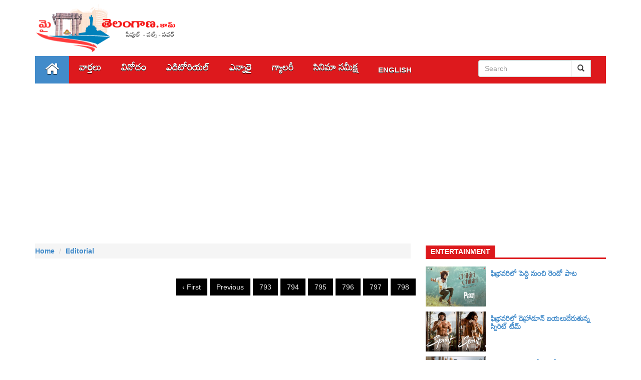

--- FILE ---
content_type: text/html; charset=UTF-8
request_url: https://www.mytelangana.com/telugu/home/editorial/36874/telangana-cm-revanth-reddy-also-gearing-for-fight-with-the-centre-after-kcr
body_size: 6119
content:
<!DOCTYPE html>
<html lang="en">
    <head>
        <meta charset="utf-8"/>
        <meta http-equiv="X-UA-Compatible" content="IE=edge"/>
        <meta name="viewport" content="width=device-width, initial-scale=1"/>
        <title>మైతెలంగాణ.కామ్  -  ఎడిటర్ వార్తలు </title>
        <meta name="description" content=""/>
        <meta name="keywords" content=""/>
                <!-- Bootstrap -->
        <link href="https://www.mytelangana.com/assets/css_new/bootstrap.min.css" rel="stylesheet"/>
        <!-- for fontawesome icon css file -->
        <link href="https://www.mytelangana.com/assets/css_new/font-awesome.min.css" rel="stylesheet"/>
        <!-- for content animate css file -->
        <link rel="stylesheet" href="https://www.mytelangana.com/assets/css_new/animate.css"/>
        <!-- google fonts  -->
        <link href='http://fonts.googleapis.com/css?family=Open+Sans:400,700,600,800' rel='stylesheet' type='text/css'/>
        <!-- for news ticker css file -->
        <link href="https://www.mytelangana.com/assets/css_new/li-scroller.css" rel="stylesheet"/>
        <!-- slick slider css file -->
        <link href="https://www.mytelangana.com/assets/css_new/slick.css" rel="stylesheet"/>
        <!-- for fancybox slider -->
        <link href="https://www.mytelangana.com/assets/css_new/jquery.fancybox.css" rel="stylesheet"/>
        <!-- website theme file -->
<!--       <link href="https://www.mytelangana.com/assets/css_new/theme-red.css" rel="stylesheet">-->
        <link href="https://www.mytelangana.com/assets/css_new/theme.css" rel="stylesheet"/>
        <!-- main site css file -->
        <link href="https://www.mytelangana.com/assets/css_new/style_org.css" rel="stylesheet"/>

        <link href="https://www.mytelangana.com/assets/css_new/bootstrap-select.css" rel="stylesheet" type="text/css"/>
        <link href="https://www.mytelangana.com/assets/css_new/jquery.typeahead.css" rel="stylesheet" type="text/css"/>
        <link href="https://www.mytelangana.com/assets/css_new/bootstrap-datepicker.css" rel="stylesheet" type="text/css"/>
        <link href="https://www.mytelangana.com/assets/css_new/bootstrap-datepicker3.css" rel="stylesheet" type="text/css"/>
        <link rel="stylesheet" href="https://www.mytelangana.com/assets/css_new/telugu_new.css"/>
		<script async src="//pagead2.googlesyndication.com/pagead/js/adsbygoogle.js"></script>
		<script>
		  (adsbygoogle = window.adsbygoogle || []).push({
			google_ad_client: "ca-pub-6369544072610642",
			enable_page_level_ads: true
		  });
		</script>
    </head>
    <body>
        <script>
  (function(i,s,o,g,r,a,m){i['GoogleAnalyticsObject']=r;i[r]=i[r]||function(){
  (i[r].q=i[r].q||[]).push(arguments)},i[r].l=1*new Date();a=s.createElement(o),
  m=s.getElementsByTagName(o)[0];a.async=1;a.src=g;m.parentNode.insertBefore(a,m)
  })(window,document,'script','https://www.google-analytics.com/analytics.js','ga');

  ga('create', 'UA-80320096-1', 'auto');
  ga('send', 'pageview');

</script>        <div id="fb-root"></div>
        <script>(function(d, s, id) {
          var js, fjs = d.getElementsByTagName(s)[0];
          if (d.getElementById(id)) return;
          js = d.createElement(s); js.id = id;
          js.src = "//connect.facebook.net/en_US/sdk.js#xfbml=1&version=v2.8&appId=642730532547127";
          fjs.parentNode.insertBefore(js, fjs);
        }(document, 'script', 'facebook-jssdk'));</script>

        <a class="scrollToTop" href="https://www.mytelangana.com/telugu/home/editorial/36874/telangana-cm-revanth-reddy-also-gearing-for-fight-with-the-centre-after-kcr"><i class="fa fa-angle-up"></i></a>
        <div class="container">
            <div class="row">
                <div class="col-lg-12 col-md-12 col-sm-12">
                    <div class="header_bottom">
                        <div class="logo_area">
                            <!-- for your img logo format
                            <a href="home.html" class="logo">
                              <img src="img/logo.jpg" alt="logo">
                            </a> -->
                            <!-- for your text logo format -->
                            <a href="https://www.mytelangana.com/telugu" class="logo">
                                <img class="img-responsive" src="https://www.mytelangana.com/assets/images/logo-telugu.png" alt="mytelangana.com"/>
                            </a>
                        </div>
                        <!--<div class="add_banner">
                          <a href="#"><img src="img/addbanner_728x90_V1.jpg" alt="img"></a>
                        </div>-->
                    </div>
                </div>
            </div>
            <div class="navbar navbar-inverse navbar-static-top" role="navigation">

                <div class="navbar-header">
                    <button type="button" class="navbar-toggle" data-toggle="collapse" data-target=".navbar-ex1-collapse">
                        <span class="sr-only">Toggle navigation</span>
                        <span class="icon-bar"></span>
                        <span class="icon-bar"></span>
                        <span class="icon-bar"></span>
                    </button>
                </div>
                <div class="collapse navbar-collapse navbar-ex1-collapse">

                    <ul class="nav navbar-nav">
                        <li class="active"><a href="https://www.mytelangana.com/telugu"><span class="fa fa-home desktop-home"></span><span class="mobile-show">Home</span></a></li>
                        <li><a href="https://www.mytelangana.com/telugu/news" style="font-size:19px; font-family: Mandali,sans-serif; font-weight: bold;">వార్తలు</a></li>
                        <li><a href="https://www.mytelangana.com/telugu/entertainment" style="font-size:19px; font-family: Mandali,sans-serif; font-weight: bold;">వినోదం</a></li>
                        <li><a href="https://www.mytelangana.com/telugu/editorial" style="font-size:19px; font-family: Mandali,sans-serif; font-weight: bold;">ఎడిటోరియల్</a></li>
                        <li><a href="https://www.mytelangana.com/telugu/nri" style="font-size:19px; font-family: Mandali,sans-serif; font-weight: bold;">ఎన్నారై</a></li>
                        <li><a href="https://www.mytelangana.com/telugu/gallery" style="font-size:19px; font-family: Mandali,sans-serif; font-weight: bold;">గ్యాలరీ</a></li>
                        <li><a href="https://www.mytelangana.com/telugu/movie-reviews" style="font-size:19px; font-family: Mandali,sans-serif; font-weight: bold;">సినిమా స‌మీక్ష</a></li>
            <!--                    <li><a href="https://www.mytelangana.com/telugu/classifieds" style="font-size:19px; font-family: Mandali,sans-serif; font-weight: bold;">క్లాసిఫైడ్స్</a></li>
                        <li><a target="_blank" href="https://www.mytelangana.com/telugu/forum">పల్స్ (ఫోరమ్ )</a></li>-->
                        <li><a href="https://www.mytelangana.com/english" style="font-size:15px; font-family:'Roboto',sans-serif; font-weight: bold;" >English</a></li>
                    </ul>
                    <div class="col-sm-3 col-md-3 pull-right">
                        <form class="navbar-form" role="search" action="https://www.mytelangana.com/searchNews" method="post" id="topSearch">
                            <div class="input-group">
                                <input type="text" class="form-control" placeholder="Search" name="srch-term" id="srch-term" value=''>
                                <div class="input-group-btn">
                                    <button class="btn btn-default" type="submit"><i class="glyphicon glyphicon-search"></i></button>
                                </div>
                            </div>
                        </form>
                    </div>

                </div>
            </div>
            <!--
            <div class="col-sm-12">
                <div class="row">
                    <a href="https://www.mytelangana.com/" style="font-family: 'Roboto',sans-serif;" rel=nofollow"><span class=" version pull-right">&nbsp;English Version </span></a>
                    <marquee behavior="scroll" class="marq" scrolldelay="50"   onMouseOver="this.setAttribute('scrollamount', 0, 0);
                            this.stop();"  OnMouseOut="this.setAttribute('scrollamount', 2, 0);this.start();">
                                                             <b  style="color:#B8860B"> &nbsp;»»&nbsp; </b>
                            <a href="https://www.mytelangana.com/business/15172/itserve-alliance-la-chapter-kickoff-event" style=" color:#B8860B; font-family: 'Mandali',sans-serif;" rel=nofollow">ITServe Alliance LA Chapter Kickoff Event                            </a>
                                                        <b  style="color:#dd191d"> &nbsp;»»&nbsp; </b>
                            <a href="https://www.mytelangana.com/latest-news/14226/telangana-assembly-poll-candidates-constituencies" style=" color:#dd191d; font-family: 'Mandali',sans-serif;" rel=nofollow">Telangana Assembly Poll Candidates - Constituencies                            </a>
                                                        <b  style="color:#dd191d"> &nbsp;»»&nbsp; </b>
                            <a href="https://www.mytelangana.com/latest-news/13980/telangana-american-telugu-association-tata-dusshera-celebrations" style=" color:#dd191d; font-family: 'Mandali',sans-serif;" rel=nofollow">Telangana American Telugu Association (T.A.T.A) Dusshera Celebrations                            </a>
                                                        <b  style="color:#dd191d"> &nbsp;»»&nbsp; </b>
                            <a href="https://www.mytelangana.com/latest-news/13762/itserve-filed-2nd-lawsuit-against-uscis" style=" color:#dd191d; font-family: 'Mandali',sans-serif;" rel=nofollow">ITServe Filed 2nd Lawsuit Against USCIS                            </a>
                                                        <b  style="color:#dd191d"> &nbsp;»»&nbsp; </b>
                            <a href="https://www.mytelangana.com/latest-news/13545/andhra-pradesh-cm-sri-chandhrababu-naidu-launching-itserve-annual-conference-synergy-logo" style=" color:#dd191d; font-family: 'Mandali',sans-serif;" rel=nofollow">Andhra Pradesh CM Sri Chandhrababu  Naidu launching ITServe Annual Conference Synergy Logo                            </a>
                                                        <b  style="color:#dd191d"> &nbsp;»»&nbsp; </b>
                            <a href="https://www.mytelangana.com/latest-news/13442/us-biggest-it-services-conference-on-oct-25th26th" style=" color:#dd191d; font-family: 'Mandali',sans-serif;" rel=nofollow">US Biggest IT Services Conference on Oct 25th&26th                             </a>
                                                        <b  style="color:#dd191d"> &nbsp;»»&nbsp; </b>
                            <a href="https://www.mytelangana.com/latest-news/13055/stem-opt-restrictions-eased-with-itserve-alliance-efforts" style=" color:#dd191d; font-family: 'Mandali',sans-serif;" rel=nofollow">STEM OPT restrictions eased with ITServe Alliance efforts                            </a>
                                                        <b  style="color:#dd191d"> &nbsp;»»&nbsp; </b>
                            <a href="https://www.mytelangana.com/latest-news/12640/itserve-alliance-filed-a-case-against-uscis-rule" style=" color:#dd191d; font-family: 'Mandali',sans-serif;" rel=nofollow">ITServe Alliance Filed A Case Against USCIS Rule                            </a>
                                                        <b  style="color:#dd191d"> &nbsp;»»&nbsp; </b>
                            <a href="https://www.mytelangana.com/latest-news/11618/praneeth-alla-16-year-old-presidential-service-award-winner" style=" color:#dd191d; font-family: 'Mandali',sans-serif;" rel=nofollow">Praneeth Alla, 16-year-old - Presidential Service Award Winner                            </a>
                                                        <b  style="color:#B8860B"> &nbsp;»»&nbsp; </b>
                            <a href="https://www.mytelangana.com/nri/10493/itserve-11th-chapter-kickoff-event-at-phoenix-on-feb-9th" style=" color:#B8860B; font-family: 'Mandali',sans-serif;" rel=nofollow">ITServe 11th Chapter kickoff event at Phoenix on Feb 9th                            </a>
                                                        <b  style="color:#dd191d"> &nbsp;»»&nbsp; </b>
                            <a href="https://www.mytelangana.com/latest-news/9048/aarushi-talwar-murder-case" style=" color:#dd191d; font-family: 'Mandali',sans-serif;" rel=nofollow">Aarushi Talwar murder case                            </a>
                                                        <b  style="color:#dd191d"> &nbsp;»»&nbsp; </b>
                            <a href="https://www.mytelangana.com/latest-news/9016/dussehra-celebrations-in-us" style=" color:#dd191d; font-family: 'Mandali',sans-serif;" rel=nofollow">Dussehra celebrations in US                            </a>
                                                        <b  style="color:#dd191d"> &nbsp;»»&nbsp; </b>
                            <a href="https://www.mytelangana.com/latest-news/8902/good-news-for-singareni-employees" style=" color:#dd191d; font-family: 'Mandali',sans-serif;" rel=nofollow">Good News for Singareni Employees                            </a>
                                                        <b  style="color:#428bca"> &nbsp;»»&nbsp; </b>
                            <a href="https://www.mytelangana.com/movie-news/8667/prabhas-sweet-little-fan-gets-pleasant-gift" style=" color:#428bca; font-family: 'Mandali',sans-serif;" rel=nofollow">Prabhas sweet little fan gets pleasant gift                            </a>
                                                        <b  style="color:#428bca"> &nbsp;»»&nbsp; </b>
                            <a href="https://www.mytelangana.com/movie-news/8638/is-kusa-to-dominate-jai-and-lava-kumar" style=" color:#428bca; font-family: 'Mandali',sans-serif;" rel=nofollow">Is Kusa to dominate Jai and Lava Kumar?                            </a>
                                                        <b  style="color:#dd191d"> &nbsp;»»&nbsp; </b>
                            <a href="https://www.mytelangana.com/latest-news/8637/bathukamma-sarees-for-two-noble-causes" style=" color:#dd191d; font-family: 'Mandali',sans-serif;" rel=nofollow">Bathukamma sarees for two noble causes                            </a>
                                                        <b  style="color:#428bca"> &nbsp;»»&nbsp; </b>
                            <a href="https://www.mytelangana.com/movie-news/8623/can-spyder-make-way-for-mahesh-into-kollywood" style=" color:#428bca; font-family: 'Mandali',sans-serif;" rel=nofollow">Can Spyder make way for Mahesh into Kollywood?                            </a>
                                                        <b  style="color:#B8860B"> &nbsp;»»&nbsp; </b>
                            <a href="https://www.mytelangana.com/sports/8622/indian-cricketer-died-in-srilanka" style=" color:#B8860B; font-family: 'Mandali',sans-serif;" rel=nofollow">Indian cricketer died in SriLanka                            </a>
                                                        <b  style="color:#dd191d"> &nbsp;»»&nbsp; </b>
                            <a href="https://www.mytelangana.com/latest-news/8608/state-funeral-was-given-to-gauri-lankesh" style=" color:#dd191d; font-family: 'Mandali',sans-serif;" rel=nofollow">State funeral was given to Gauri Lankesh                            </a>
                                                        <b  style="color:#428bca"> &nbsp;»»&nbsp; </b>
                            <a href="https://www.mytelangana.com/movie-news/8607/nandamuri-mokshagna-to-debut-soon" style=" color:#428bca; font-family: 'Mandali',sans-serif;" rel=nofollow">Nandamuri Mokshagna to debut soon                            </a>
                                                </marquee>
                </div>
            </div> -->

<div class="row">
    <div class="col-lg-8 col-md-8 col-sm-8">
        <div class="left_content">
            <ol class="breadcrumb">
                <li><a href="https://www.mytelangana.com/" title="Home">Home</a></li>
                <li><a href="https://www.mytelangana.com/editorial" title="Editorial">Editorial</a></li>
            </ol>
            <ul class="business_catgnav  wow fadeInDown">
                            </ul>

        </div>

        <div class="pagination pull-right">
            <div class="row">
                <div class="col-md-16">
                    <ul style="margin: 0px auto;" class="pagination">
                        <li><a href="https://www.mytelangana.com/telugu/home/editorial" data-ci-pagination-page="1" rel="start">&lsaquo; First</a><a href="https://www.mytelangana.com/telugu/home/editorial/7960" data-ci-pagination-page="7960" rel="prev">Previous</a><a href="https://www.mytelangana.com/telugu/home/editorial/7920" data-ci-pagination-page="7920">793</a><a href="https://www.mytelangana.com/telugu/home/editorial/7930" data-ci-pagination-page="7930">794</a><a href="https://www.mytelangana.com/telugu/home/editorial/7940" data-ci-pagination-page="7940">795</a><a href="https://www.mytelangana.com/telugu/home/editorial/7950" data-ci-pagination-page="7950">796</a><a href="https://www.mytelangana.com/telugu/home/editorial/7960" data-ci-pagination-page="7960">797</a><a class="current">798</a></li>                    </ul>
                </div>
            </div>
        </div>
    </div>
    <div class="col-lg-4 col-md-4 col-sm-4">
        <aside class="right_content">
            <div class="entertainment_post_content">
                <h2><span>Entertainment</span></h2>
                <ul class="spost_nav">
                                            <li>
                            <div class="media wow fadeInDown">
                                <a href="https://www.mytelangana.com/telugu/movie-news/41472/second-song-ram-charans-peddi-may-release-in-february-1st-week" class="media-left" title="ఫిభ్రవరిలో పెద్ది నుంచి రెండో పాట">
                                    <img alt="img" src="https://www.mytelangana.com/assets/news/large/Chikiri_Chikiri.jpg" style="height: 80px; width: 120px;">
                                </a>
                                <div class="media-body">
                                    <a href="https://www.mytelangana.com/telugu/movie-news/41472/second-song-ram-charans-peddi-may-release-in-february-1st-week" title="ఫిభ్రవరిలో పెద్ది నుంచి రెండో పాట">
                                        <h4 style="color:#428bca; font-size:15px; font-family: Mandali,sans-serif; font-weight: bold;">ఫిభ్రవరిలో పెద్ది నుంచి రెండో పాట </h4>
                                    </a>
                                </div>
                            </div>
                        </li>
                                            <li>
                            <div class="media wow fadeInDown">
                                <a href="https://www.mytelangana.com/telugu/movie-news/41471/prabhas-spirit-movie-team-will-go-to-dehradun-in-next-month-on-two-week-shoot-schedule" class="media-left" title="ఫిభ్రవరిలో డెహ్రాడూన్ బయలుదేరుతున్న స్పిరిట్ టీమ్‌  ">
                                    <img alt="img" src="https://www.mytelangana.com/assets/news/large/Spirit_(2).png" style="height: 80px; width: 120px;">
                                </a>
                                <div class="media-body">
                                    <a href="https://www.mytelangana.com/telugu/movie-news/41471/prabhas-spirit-movie-team-will-go-to-dehradun-in-next-month-on-two-week-shoot-schedule" title="ఫిభ్రవరిలో డెహ్రాడూన్ బయలుదేరుతున్న స్పిరిట్ టీమ్‌  ">
                                        <h4 style="color:#428bca; font-size:15px; font-family: Mandali,sans-serif; font-weight: bold;">ఫిభ్రవరిలో డెహ్రాడూన్ బయలుదేరుతున్న స్పిరిట్ టీమ్‌   </h4>
                                    </a>
                                </div>
                            </div>
                        </li>
                                            <li>
                            <div class="media wow fadeInDown">
                                <a href="https://www.mytelangana.com/telugu/movie-news/41462/madras-high-court-reserve-verdict-on-vijays-jana-nayagan-censor-certificate" class="media-left" title="జననాయకుడు... తీర్పు కోసం ఇంకా ఎదురుచూస్తూనే ఉన్నాడు!">
                                    <img alt="img" src="https://www.mytelangana.com/assets/news/large/Jana_Nayakudu5.jpg" style="height: 80px; width: 120px;">
                                </a>
                                <div class="media-body">
                                    <a href="https://www.mytelangana.com/telugu/movie-news/41462/madras-high-court-reserve-verdict-on-vijays-jana-nayagan-censor-certificate" title="జననాయకుడు... తీర్పు కోసం ఇంకా ఎదురుచూస్తూనే ఉన్నాడు!">
                                        <h4 style="color:#428bca; font-size:15px; font-family: Mandali,sans-serif; font-weight: bold;">జననాయకుడు... తీర్పు కోసం ఇంకా ఎదురుచూస్తూనే ఉన్నాడు! </h4>
                                    </a>
                                </div>
                            </div>
                        </li>
                                            <li>
                            <div class="media wow fadeInDown">
                                <a href="https://www.mytelangana.com/telugu/movie-news/41457/first-look-poster-of-golla-ramavva-movie-released" class="media-left" title="పీవీ కధతో గొల్ల రామవ్వ సినిమా ">
                                    <img alt="img" src="https://www.mytelangana.com/assets/news/large/Golla-Ramavva1.jpg" style="height: 80px; width: 120px;">
                                </a>
                                <div class="media-body">
                                    <a href="https://www.mytelangana.com/telugu/movie-news/41457/first-look-poster-of-golla-ramavva-movie-released" title="పీవీ కధతో గొల్ల రామవ్వ సినిమా ">
                                        <h4 style="color:#428bca; font-size:15px; font-family: Mandali,sans-serif; font-weight: bold;">పీవీ కధతో గొల్ల రామవ్వ సినిమా  </h4>
                                    </a>
                                </div>
                            </div>
                        </li>
                                            <li>
                            <div class="media wow fadeInDown">
                                <a href="https://www.mytelangana.com/telugu/movie-news/41454/first-glimpse-of-music-director-devisri-prasad-as-parshi-in-venu-eldandis-yellamma-movie-is-out" class="media-left" title="ఎల్లమ్మలో దేవిశ్రీ ప్రసాద్ ఫస్ట్ గ్లిమ్స్‌ ">
                                    <img alt="img" src="https://www.mytelangana.com/assets/news/large/DSP.jpg" style="height: 80px; width: 120px;">
                                </a>
                                <div class="media-body">
                                    <a href="https://www.mytelangana.com/telugu/movie-news/41454/first-glimpse-of-music-director-devisri-prasad-as-parshi-in-venu-eldandis-yellamma-movie-is-out" title="ఎల్లమ్మలో దేవిశ్రీ ప్రసాద్ ఫస్ట్ గ్లిమ్స్‌ ">
                                        <h4 style="color:#428bca; font-size:15px; font-family: Mandali,sans-serif; font-weight: bold;">ఎల్లమ్మలో దేవిశ్రీ ప్రసాద్ ఫస్ట్ గ్లిమ్స్‌  </h4>
                                    </a>
                                </div>
                            </div>
                        </li>
                                    </ul>
            </div>

            <div class="newsandbuzz_post_content">
                <h2><span>Latest News</span></h2>
                <ul class="spost_nav">
                                            <li>
                            <div class="media wow fadeInDown">
                                <a href="https://www.mytelangana.com/telugu/nri/41482/wef-md-jeremy-jurgens-positively-responded-to-telangana-cm-revanth-reddy-proposal-of-conducting-follow-up-summit-every-year-in-july-at-hyderabad" class="media-left" title="ఇక ఏటా హైదరాబాద్‌లో కూడా ఆర్ధిక సదస్సు? ">
                                    <img alt="img" src="https://www.mytelangana.com/assets/news/large/CMR_@_Davos_WEF.jpg" style="height: 80px; width: 120px;" title="ఇక ఏటా హైదరాబాద్‌లో కూడా ఆర్ధిక సదస్సు? ">
                                </a>
                                    <div class="media-body">
                                        <a href="https://www.mytelangana.com/telugu/nri/41482/wef-md-jeremy-jurgens-positively-responded-to-telangana-cm-revanth-reddy-proposal-of-conducting-follow-up-summit-every-year-in-july-at-hyderabad" title="ఇక ఏటా హైదరాబాద్‌లో కూడా ఆర్ధిక సదస్సు? ">
                                            <h4 style="color:#428bca; font-size:13px; font-family: 'Roboto', sans-serif;">
                                                ఇక ఏటా హైదరాబాద్‌లో కూడా ఆర్ధిక సదస్సు?                                             </h4>
                                        </a>
                                    </div>
                            </div>
                        </li>
                                            <li>
                            <div class="media wow fadeInDown">
                                <a href="https://www.mytelangana.com/telugu/latest-news/41481/this-is-last-warning-for-daggubati-family-or-else-will-serve-non-bailable-warrant-warns-nampally-court" class="media-left" title="దగ్గుబాటికి ఇదే లాస్ట్ రాకుంటే వారెంట్ జారీ!   ">
                                    <img alt="img" src="https://www.mytelangana.com/assets/news/large/Deccan_Hotel-Daggubati_Brothers.jpg" style="height: 80px; width: 120px;" title="దగ్గుబాటికి ఇదే లాస్ట్ రాకుంటే వారెంట్ జారీ!   ">
                                </a>
                                    <div class="media-body">
                                        <a href="https://www.mytelangana.com/telugu/latest-news/41481/this-is-last-warning-for-daggubati-family-or-else-will-serve-non-bailable-warrant-warns-nampally-court" title="దగ్గుబాటికి ఇదే లాస్ట్ రాకుంటే వారెంట్ జారీ!   ">
                                            <h4 style="color:#428bca; font-size:13px; font-family: 'Roboto', sans-serif;">
                                                దగ్గుబాటికి ఇదే లాస్ట్ రాకుంటే వారెంట్ జారీ!                                               </h4>
                                        </a>
                                    </div>
                            </div>
                        </li>
                                            <li>
                            <div class="media wow fadeInDown">
                                <a href="https://www.mytelangana.com/telugu/latest-news/41480/telangana-government-starts-preparations-for-2026-27-annual-budget-presentation" class="media-left" title="తెలంగాణ బడ్జెట్‌ సన్నాహాలు షురూ">
                                    <img alt="img" src="https://www.mytelangana.com/assets/news/large/Telangana-Budget.png" style="height: 80px; width: 120px;" title="తెలంగాణ బడ్జెట్‌ సన్నాహాలు షురూ">
                                </a>
                                    <div class="media-body">
                                        <a href="https://www.mytelangana.com/telugu/latest-news/41480/telangana-government-starts-preparations-for-2026-27-annual-budget-presentation" title="తెలంగాణ బడ్జెట్‌ సన్నాహాలు షురూ">
                                            <h4 style="color:#428bca; font-size:13px; font-family: 'Roboto', sans-serif;">
                                                తెలంగాణ బడ్జెట్‌ సన్నాహాలు షురూ                                            </h4>
                                        </a>
                                    </div>
                            </div>
                        </li>
                                            <li>
                            <div class="media wow fadeInDown">
                                <a href="https://www.mytelangana.com/telugu/latest-news/41478/telangana-excise-police-gives-shock-to-munugodu-mla-rajagopal-reddy" class="media-left" title="వైన్ షాపులపై మీ పెత్తనం ఏమిటి రెడ్డిగారు?">
                                    <img alt="img" src="https://www.mytelangana.com/assets/news/large/Wine_Shops.jpg" style="height: 80px; width: 120px;" title="వైన్ షాపులపై మీ పెత్తనం ఏమిటి రెడ్డిగారు?">
                                </a>
                                    <div class="media-body">
                                        <a href="https://www.mytelangana.com/telugu/latest-news/41478/telangana-excise-police-gives-shock-to-munugodu-mla-rajagopal-reddy" title="వైన్ షాపులపై మీ పెత్తనం ఏమిటి రెడ్డిగారు?">
                                            <h4 style="color:#428bca; font-size:13px; font-family: 'Roboto', sans-serif;">
                                                వైన్ షాపులపై మీ పెత్తనం ఏమిటి రెడ్డిగారు?                                            </h4>
                                        </a>
                                    </div>
                            </div>
                        </li>
                                            <li>
                            <div class="media wow fadeInDown">
                                <a href="https://www.mytelangana.com/telugu/latest-news/41477/sit-team-is-questioning-ktr-and-radha-kishan-rao-together-in-phone-tapping-case-today" class="media-left" title="కేటీఆర్‌తో పాటు రాధా కిషన్ రావుని కూడా ">
                                    <img alt="img" src="https://www.mytelangana.com/assets/news/large/RK_Rao-KTR.jpg" style="height: 80px; width: 120px;" title="కేటీఆర్‌తో పాటు రాధా కిషన్ రావుని కూడా ">
                                </a>
                                    <div class="media-body">
                                        <a href="https://www.mytelangana.com/telugu/latest-news/41477/sit-team-is-questioning-ktr-and-radha-kishan-rao-together-in-phone-tapping-case-today" title="కేటీఆర్‌తో పాటు రాధా కిషన్ రావుని కూడా ">
                                            <h4 style="color:#428bca; font-size:13px; font-family: 'Roboto', sans-serif;">
                                                కేటీఆర్‌తో పాటు రాధా కిషన్ రావుని కూడా                                             </h4>
                                        </a>
                                    </div>
                            </div>
                        </li>
                                    </ul>
            </div>
            <div class="single_sidebar">
                <div class="tab-content">
                    <div role="tabpanel" class="tab-pane active" id="category">
                        <ul>
                            <li class="cat-item"><a href="https://www.mytelangana.com/business">Business</a></li>
                            <li class="cat-item"><a href="https://www.mytelangana.com/technology">Technology</a></li>
                            <li class="cat-item"><a href="https://www.mytelangana.com/sports">Sports</a></li>
                            <li class="cat-item"><a href="https://www.mytelangana.com/health">Health</a></li>
                            <li class="cat-item"><a href="https://www.mytelangana.com/education">Education</a></li>
                            <li class="cat-item"><a href="https://www.mytelangana.com/lifestyle">Life Style</a></li>
                            <li class="cat-item"><a href="https://www.mytelangana.com/gallery">Gallery</a></li>
                            <li class="cat-item"><a href="https://www.mytelangana.com/nri">NRI</a></li>
                        </ul>
                    </div>
                </div>
            </div>
        </aside>
    </div>
</div>
    <footer id="footer">
      <div class="footer_top">
        <div class="row">
            <div class="col-lg-8 col-md-8 col-sm-8">
            <div class="footer_widget wow">
              <h2>WHAT'S HOT</h2>
                <div class="col-lg-4 col-md-4 col-sm-4">
                <ul class="tag_nav">
                  <li> <a href="https://www.mytelangana.com/telugu/news">News</a> </li>
                  <li> <a href="https://www.mytelangana.com/telugu/nri">NRI</a> </li>
                  <li> <a href="https://www.mytelangana.com/telugu/sports">Sports</a> </li>
                  <li> <a href="https://www.mytelangana.com/telugu/business">Business</a> </li>
                  <li> <a href="https://www.mytelangana.com/telugu/technology">Technology</a> </li>

                </ul>
                </div>              
                <div class="col-lg-4 col-md-4 col-sm-4">
                <ul class="tag_nav">
                <li> <a href="https://www.mytelangana.com/telugu/entertainment">Entertainment</a> </li>
                  <li> <a href="https://www.mytelangana.com/telugu/movie-reviews">Movie Reviews</a> </li>
                  <li> <a href="https://www.mytelangana.com/telugu/gallery">Gallery</a> </li>
<!--                  <li> <a href="https://www.mytelangana.com/telugu/classifieds">classifieds</a> </li>
                  <li><a href="https://www.mytelangana.com/forum">PULSE(FORUM)</a></li>                  -->
                </ul>
                </div>      
                <div class="col-lg-4 col-md-4 col-sm-4">
                <ul class="tag_nav">
                  <li> <a href="https://www.mytelangana.com/telugu/editorial">Editorial</a> </li>
                  <li> <a href="https://www.mytelangana.com/telugu/lifestyle">Life & Style</a> </li>
                  <li> <a href="https://www.mytelangana.com/telugu/education">Education</a> </li>
                  <li> <a href="https://www.mytelangana.com/telugu/health">Health</a> </li>
<!--                  <li> <a href="https://www.mytelangana.com/site-map">Sitemap</a> </li>-->
                  <li> <a href="https://www.mytelangana.com/">English Version</a> </li>
                </ul>
                </div>      

            </div>
            </div>

            
<!--          <div class="col-lg-4 col-md-4 col-sm-4">
            <div class="footer_widget wow fadeInLeftBig">
              <h2>GET IN TOUCH</h2>
              <ul class="tag_nav">
                <li> <a href="https://www.mytelangana.com/telugu/english/home/about_us"> About Us </a> </li>
                <li> <a href="https://www.mytelangana.com/telugu/english/home/disclaimer"> Disclaimer </a> </li>
                <li> <a href="https://www.mytelangana.com/telugu/english/home/contact_us"> Contact Us </a> </li>
                <li> <a href="https://www.mytelangana.com/telugu/english/home/advertise_with_us"> Advertise with us </a> </li>
                <li> <a href="https://www.mytelangana.com/telugu/english/home/terms_of_services"> Terms of Service </a> </li>
                <li> <a href="https://www.mytelangana.com/telugu/english/home/privacy_policy">Privacy Policy</a> </li>
              </ul>
            </div>
          </div>-->

          <div class="col-lg-4 col-md-4 col-sm-4">
            <div class="footer_widget wow">
              <h2>Stay Connected</h2>
              <p>Follow us on social media and be up to date with the latest happenings.</p>
              <div class="social_link">
                <ul class="sociallink_nav">
                    <li><a target="_blank" href="https://www.facebook.com/mytelanganaa"><i class="fa fa-facebook"></i></a></li>
                    <li><a target="_blank" href="https://www.twitter.com/my_telangana"><i class="fa fa-twitter"></i></a></li>
                  <li><a target="_blank" href="https://plus.google.com/114099754863601734603"><i class="fa fa-google-plus"></i></a></li>
                </ul>
              </div>
            </div>
          </div>
        </div>
      </div>
        
      <div class="footer_bottom">
        <p class="copyright">
            © 2026 <a href="https://www.mytelangana.com/telugu/">WWW.MYTELANGANA.COM</a> - ALL RIGHTS RESERVED.
        </p>
        
      </div>
    </footer>
</div>
<!-- jQuery Library -->
       <script src="https://ajax.googleapis.com/ajax/libs/jquery/1.11.1/jquery.min.js" type="text/javascript"></script>
       <!-- For content animatin  -->
       <script src="assets/js_new/wow.min.js" type="text/javascript"></script>
       <!-- bootstrap js file -->
       <script src="assets/js_new/bootstrap.min.js" type="text/javascript"></script>
       <!-- slick slider js file -->
       <script src="assets/js_new/slick.min.js" type="text/javascript"></script>
       <!-- news ticker jquery file -->
       <script src="assets/js_new/jquery.li-scroller.1.0.js" type="text/javascript"></script>
       <!-- for news slider -->
       <script src="assets/js_new/jquery.newsTicker.min.js" type="text/javascript"></script>
       <!-- for fancybox slider -->
       <script src="assets/js_new/jquery.fancybox.pack.js" type="text/javascript"></script>
       <!-- custom js file include -->
       <script src="assets/js_new/custom.js" type="text/javascript"></script>
       <script type='text/javascript' src='https://www.mytelangana.com/assets/lightbox/wonderpluginlightbox.js'></script>        
  </body>
<script>'undefined'=== typeof _trfq || (window._trfq = []);'undefined'=== typeof _trfd && (window._trfd=[]),_trfd.push({'tccl.baseHost':'secureserver.net'},{'ap':'cpsh-oh'},{'server':'p3plzcpnl506122'},{'dcenter':'p3'},{'cp_id':'2345824'},{'cp_cl':'8'}) // Monitoring performance to make your website faster. If you want to opt-out, please contact web hosting support.</script><script src='https://img1.wsimg.com/traffic-assets/js/tccl.min.js'></script></html>

--- FILE ---
content_type: text/html; charset=UTF-8
request_url: https://www.mytelangana.com/assets/css_new/bootstrap-select.css
body_size: 8738
content:
<!DOCTYPE html PUBLIC "-//W3C//DTD XHTML 1.0 Transitional//EN" "http://www.w3.org/TR/xhtml1/DTD/xhtml1-transitional.dtd">
<html xmlns="http://www.w3.org/1999/xhtml">
    <head>
        <!--
        <meta http-equiv="refresh" content="3600">
        <meta charset="utf-8">-->
        <meta http-equiv="Content-Type" content="Type=text/html; charset=utf-8" />
        <meta http-equiv="X-UA-Compatible" content="IE=edge" />
        <meta http-equiv="X-UA-Compatible" content="IE=edge">
        <meta name="viewport" content="width=device-width, initial-scale=1">
        <title>MyTelangana.com</title>
		<meta name="description" content="">
		<meta name="keywords" content="">
		
        <link rel="shortcut icon" href="images/favicon.ico" type="image/x-icon">
        <link rel="icon" href="https://www.mytelangana.com/assets/images/favicon.ico" type="image/x-icon">
        <link href='http://fonts.googleapis.com/css?family=Open+Sans:400,700,600,800' rel='stylesheet' type='text/css'>
        <link href='https://fonts.googleapis.com/css?family=Roboto:400,100,100italic,300,300italic,400italic,500,500italic,700,700italic,900,900italic' rel='stylesheet' type='text/css'>
        <link rel="stylesheet" href="https://www.mytelangana.com/assets/css/bootstrap.min.css" />
        <link rel="stylesheet" href="https://www.mytelangana.com/assets/css/ionicons.min.css" />
        <link rel="stylesheet" href="https://www.mytelangana.com/assets/css/animate.css" />
        <link rel="stylesheet" href="https://www.mytelangana.com/assets/css/custom-red.css" id="style" />
        <link rel="stylesheet" href="https://www.mytelangana.com/assets/css/owl.carousel.css" />
        <link rel="stylesheet" href="https://www.mytelangana.com/assets/css/owl.transitions.css" />
        <link rel="stylesheet" href="https://www.mytelangana.com/assets/css/magnific-popup.css" />
        <link rel="stylesheet" href="https://www.mytelangana.com/assets/css/style.css" />
        <link href="https://www.mytelangana.com/assets/css/bootstrap-select.css" rel="stylesheet" type="text/css"/>
        <link href="https://www.mytelangana.com/assets/css/jquery.typeahead.css" rel="stylesheet" type="text/css"/>
        <link href="https://www.mytelangana.com/assets/css/bootstrap-datepicker.css" rel="stylesheet" type="text/css"/>
        <link href="https://www.mytelangana.com/assets/css/bootstrap-datepicker3.css" rel="stylesheet" type="text/css"/>
		<link rel="stylesheet" href="https://maxcdn.bootstrapcdn.com/font-awesome/4.5.0/css/font-awesome.min.css">

		<!--[if lt IE 9]>
		  <script src="https://oss.maxcdn.com/libs/html5shiv/3.7.0/html5shiv.js"></script>
		  <script src="https://oss.maxcdn.com/libs/respond.js/1.4.2/respond.min.js"></script>
		<![endif]-->

        <style>
            .social td{border:none !important;width:35px !important;}
        </style>
        <style>
            .thumb {
                height: 75px;
                border: 1px solid #000;
                margin: 10px 5px 0 0;
            }
        </style>
       <!-- <script type="text/javascript" src="http://s7.addthis.com/js/300/addthis_widget.js#pubid=ra-54d89cab20c33767" target='_blank'>//s7.addthis.com/js/300/addthis_widget.js#pubid=ra-54d89cab20c33767" async="async"></script>-->

   <div id="fb-root"></div>
    <script>(function(d, s, id) {
      var js, fjs = d.getElementsByTagName(s)[0];
      if (d.getElementById(id)) return;
      js = d.createElement(s); js.id = id;
      js.src = "//connect.facebook.net/en_US/sdk.js#xfbml=1&version=v2.7&appId=642730532547127";
      fjs.parentNode.insertBefore(js, fjs);
    }(document, 'script', 'facebook-jssdk'));</script>

     <!-- Place this tag in your head or just before your close body tag. -->
    <script src="https://apis.google.com/js/platform.js" async defer></script>

        <script>


            function getCity(x) {
                //alert(x);
                var xhttp = new XMLHttpRequest();
                xhttp.onreadystatechange = function () {

                    if (xhttp.readyState == 4 && xhttp.status == 200) {
                        //alert(xhttp.responseText);
                        document.getElementById("city").innerHTML = xhttp.responseText;
                    }
                }

                xhttp.open("GET", "https://www.mytelangana.com/english/Home/getCity/" + x, true);
                xhttp.send();
            }
        </script>
        <script>
            function getCategory(x) {
                //alert(x);
                var xhttp = new XMLHttpRequest();
                xhttp.onreadystatechange = function () {

                    if (xhttp.readyState == 4 && xhttp.status == 200) {
                        //alert(xhttp.responseText);
                        document.getElementById("post_sub_category").innerHTML = xhttp.responseText;
                    }
                }
                xhttp.open("GET", "https://www.mytelangana.com/english/home/buildDropCategory/" + x, true);
                xhttp.send();
            }

            function getSubCategory(x) {
                //alert(x);
                var xhttp = new XMLHttpRequest();
                xhttp.onreadystatechange = function () {

                    if (xhttp.readyState == 4 && xhttp.status == 200) {
                        //alert(xhttp.responseText);
                        document.getElementById("post_super_sub_category").innerHTML = xhttp.responseText;
                    }
                }

                xhttp.open("GET", "https://www.mytelangana.com/english/home/buildDropSupSubCategory/" + x, true);
                xhttp.send();
            }
        </script>

    </head>
    <body>
        <script>
  (function(i,s,o,g,r,a,m){i['GoogleAnalyticsObject']=r;i[r]=i[r]||function(){
  (i[r].q=i[r].q||[]).push(arguments)},i[r].l=1*new Date();a=s.createElement(o),
  m=s.getElementsByTagName(o)[0];a.async=1;a.src=g;m.parentNode.insertBefore(a,m)
  })(window,document,'script','https://www.google-analytics.com/analytics.js','ga');

  ga('create', 'UA-80320096-1', 'auto');
  ga('send', 'pageview');

</script>        <div class="wrapper">

            <div class="sticky-header">
                <div class="container header">
                    <div class="row">
                  <div class="col-sm-5 col-md-5 wow fadeInUpLeft animated padding0">
				  <a href="https://www.mytelangana.com/"><img class="img-responsive" src="https://www.mytelangana.com/assets/images/logo.png" alt=""></a>
				  <!--<a class="navbar-brand" href="https://www.mytelangana.com/english/home"><img src="images/logo.png" alt="logo"/></a>--></div>
<!--                        <div class="col-sm-11 col-md-11 hidden-xs text-right padding0">
                            <div class="ads topad"><center>Your Ad Here</center></div>
                        </div>-->

<!--                        <div class="col-sm-11 col-md-11 text-right padding0">-->
                        <div class="col-lg-11 col-md-11  hidden-sm " align="right">
                            <div class="fb-like" data-href="https://www.facebook.com/mytelanganaa/" data-layout="button_count" data-action="like" data-size="small" data-show-faces="false" data-share="false"> </div>
                            &nbsp;
                            <a href="https://twitter.com/my_telangana" class="twitter-follow-button" data-show-screen-name="false" data-show-count="false">Follow @my_telangana</a><script async src="//platform.twitter.com/widgets.js" charset="utf-8"></script>
                            <!-- Place this tag where you want the widget to render. -->
                            &nbsp;
                            <div class="g-follow" data-annotation="none" data-height="20" data-href="//plus.google.com/u/0/114099754863601734603" data-rel="author"></div>
                        </div>

                    </div>
                </div>
                <div class="nav-search-outer">
                    <nav class="navbar navbar-inverse" role="navigation">
                        <div class="container">
                            <div class="row">
                                <div class="col-sm-13 mbl-nav" style="padding:0px;">
                                    <div class="navbar-header">
                                        <button type="button" class="navbar-toggle collapsed" data-toggle="collapse" data-target="#navbar-collapse"> 
                                            <span class="sr-only">Toggle navigation</span> 
                                            <span class="icon-bar"></span> 
                                            <span class="icon-bar">
                                            </span> <span class="icon-bar"></span> 
                                        </button>
                                    </div>
                                    <div class="collapse navbar-collapse bacck" id="navbar-collapse">
                                        <ul class="nav navbar-nav text-uppercase main-nav ">
                                            <li class="active"><a href="https://www.mytelangana.com/"><img src="https://www.mytelangana.com/assets/images/home.png" /></a></li>
                                            <li><a href="https://www.mytelangana.com/classifieds">Classifieds</a></li>
                                            <li><a href="https://www.mytelangana.com/news">News</a></li>
                                            <li><a href="https://www.mytelangana.com/entertainment">Entertainment</a></li>
                                            <li><a href="https://www.mytelangana.com/nriNews">NRI</a></li>
                                            <li><a href="https://www.mytelangana.com/gallery">GALLERY</a></li>
                                            <li><a href="https://www.mytelangana.com/forum">PULSE(FORUM)</a></li>
                                            <li><a href="https://www.mytelangana.com/telugu/home">తెలుగు</a></li>
                                        </ul>
                                    </div>
                                </div>
                                <div class="col-sm-3 mbl-nav1 toggle-search pull-right" style="padding:7px; height: 40px;">
                                    <form action="https://www.mytelangana.com/searchNews" method="post" id="topSearch">
                                        <input type="text" name="keyword" id="keyword" class="search" value=''>
                                        <button type="button" style=" border:none; background: none; font-size: 22px;" onclick="getSerValid();"><span class="ion-ios7-search" style="padding:0px !important;"></span></button>
                                    </form>
                                </div>

                            </div>
                        </div>
                    </nav>
                </div>
            </div>

            <div class="container">
                <div class="row">
                    <div class="col-sm-16">
                        <div class="row">
                            <div class="scroll">
                                <a href="https://www.mytelangana.com/telugu/home/"><span class="version pull-right">&nbsp;తెలుగు వర్షన్</span></a>
                                <marquee behavior="scroll" class="marq" scrolldelay="100"   onMouseOver="this.setAttribute('scrollamount', 0, 0);
                                        this.stop();"  OnMouseOut="this.setAttribute('scrollamount', 2, 0);this.start();">
                                         										<b  style="color:#B8860B"> &nbsp;»»&nbsp; </b>
										<a href="https://www.mytelangana.com/telugu/home/nri/41482/wef-md-jeremy-jurgens-positively-responded-to-telangana-cm-revanth-reddy-proposal-of-conducting-follow-up-summit-every-year-in-july-at-hyderabad" style="color:#B8860B">ఇక ఏటా హైదరాబాద్‌లో కూడా ఆర్ధిక సదస్సు? 										</a>
                                        										<b  style="color:#dd191d"> &nbsp;»»&nbsp; </b>
										<a href="https://www.mytelangana.com/telugu/home/latest-news/41481/this-is-last-warning-for-daggubati-family-or-else-will-serve-non-bailable-warrant-warns-nampally-court" style="color:#dd191d">దగ్గుబాటికి ఇదే లాస్ట్ రాకుంటే వారెంట్ జారీ!   										</a>
                                        										<b  style="color:#dd191d"> &nbsp;»»&nbsp; </b>
										<a href="https://www.mytelangana.com/telugu/home/latest-news/41480/telangana-government-starts-preparations-for-2026-27-annual-budget-presentation" style="color:#dd191d">తెలంగాణ బడ్జెట్‌ సన్నాహాలు షురూ										</a>
                                        										<b  style="color:#006400"> &nbsp;»»&nbsp; </b>
										<a href="https://www.mytelangana.com/telugu/home/editorial/41479/rs-praveen-kumar-justifies-phone-tapping" style="color:#006400">ఈ ప్రవీణ్ కుమార్‌ కొంప ముంచేలా ఉన్నారే!										</a>
                                        										<b  style="color:#dd191d"> &nbsp;»»&nbsp; </b>
										<a href="https://www.mytelangana.com/telugu/home/latest-news/41478/telangana-excise-police-gives-shock-to-munugodu-mla-rajagopal-reddy" style="color:#dd191d">వైన్ షాపులపై మీ పెత్తనం ఏమిటి రెడ్డిగారు?										</a>
                                        										<b  style="color:#dd191d"> &nbsp;»»&nbsp; </b>
										<a href="https://www.mytelangana.com/telugu/home/latest-news/41477/sit-team-is-questioning-ktr-and-radha-kishan-rao-together-in-phone-tapping-case-today" style="color:#dd191d">కేటీఆర్‌తో పాటు రాధా కిషన్ రావుని కూడా 										</a>
                                        										<b  style="color:#B8860B"> &nbsp;»»&nbsp; </b>
										<a href="https://www.mytelangana.com/telugu/home/sports/41476/bangladesh-is-out-from-t-20-world-cup-2026" style="color:#B8860B">టీ-20 ప్రపంచ కప్ నుంచి బంగ్లాదేశ్ అవుట్!										</a>
                                        										<b  style="color:#006400"> &nbsp;»»&nbsp; </b>
										<a href="https://www.mytelangana.com/telugu/home/editorial/41475/finally-some-good-news-for-vijays-tvk-party" style="color:#006400">విజయ్‌ దళపతికి ఈ సంతోషం ఇప్పుడు చాలా అవసరమే										</a>
                                        										<b  style="color:#000000"> &nbsp;»»&nbsp; </b>
										<a href="https://www.mytelangana.com/telugu/home/lifestyle/41474/heavy-rush-at-basara-saraswati-temple-telangana-on-the-eve-of-vasanatha-panchami-today" style="color:#000000">బాసరలో పండుగ వాతావరణం										</a>
                                        										<b  style="color:#dd191d"> &nbsp;»»&nbsp; </b>
										<a href="https://www.mytelangana.com/telugu/home/latest-news/41473/congress-government-is-also-phone-tapping-of-its-ministers-alleges-ktr" style="color:#dd191d">నేటికీ ఫోన్ ట్యాపింగ్‌ జరుగుతూనే ఉంది: కేటీఆర్‌ 										</a>
                                        										<b  style="color:#428bca"> &nbsp;»»&nbsp; </b>
										<a href="https://www.mytelangana.com/telugu/home/movie-news/41472/second-song-ram-charans-peddi-may-release-in-february-1st-week" style="color:#428bca">ఫిభ్రవరిలో పెద్ది నుంచి రెండో పాట										</a>
                                        										<b  style="color:#428bca"> &nbsp;»»&nbsp; </b>
										<a href="https://www.mytelangana.com/telugu/home/movie-news/41471/prabhas-spirit-movie-team-will-go-to-dehradun-in-next-month-on-two-week-shoot-schedule" style="color:#428bca">ఫిభ్రవరిలో డెహ్రాడూన్ బయలుదేరుతున్న స్పిరిట్ టీమ్‌  										</a>
                                        										<b  style="color:#dd191d"> &nbsp;»»&nbsp; </b>
										<a href="https://www.mytelangana.com/telugu/home/latest-news/41470/ktr-summoned-in-phone-tapping-case-for-questioning" style="color:#dd191d">ఫోన్ ట్యాపింగ్‌ కేసులో కేటీఆర్‌కి నోటీస్ జారీ										</a>
                                        										<b  style="color:#000000"> &nbsp;»»&nbsp; </b>
										<a href="https://www.mytelangana.com/telugu/home/lifestyle/41469/tollywood-actress-teena-sravya-posts-a-video-apologizing-for-hurting-feelings-of-sammakka-saralamma-devotees" style="color:#000000">తప్పు చేశాను... క్షమించండి: టీనా శ్రావ్య										</a>
                                        										<b  style="color:#006400"> &nbsp;»»&nbsp; </b>
										<a href="https://www.mytelangana.com/telugu/home/editorial/41468/both-congress-and-brs-parties-have-made-severe-damage-to-singareni-for-their-greediness" style="color:#006400">  కాంగ్రెస్‌, బీఆర్ఎస్‌లు సింగరేణిని ముంచేస్తున్నాయి!										</a>
                                        										<b  style="color:#000000"> &nbsp;»»&nbsp; </b>
										<a href="https://www.mytelangana.com/telugu/home/education/41467/telangana-high-court-adjourns-group-1-case-to-february-5th" style="color:#000000">గ్రూప్-1 కేసు: ఫిభ్రవరి 5కి వాయిదా!										</a>
                                        										<b  style="color:#dd191d"> &nbsp;»»&nbsp; </b>
										<a href="https://www.mytelangana.com/telugu/home/latest-news/41466/kcr-please-return-the-money-you-taken-as-salary-asks-minister-komatireddy-venkat-reddy" style="color:#dd191d">కేసీఆర్‌గారు మీరు తీసుకున్న జీతం వెనక్కిచ్చేయండి!										</a>
                                        										<b  style="color:#dd191d"> &nbsp;»»&nbsp; </b>
										<a href="https://www.mytelangana.com/telugu/home/latest-news/41465/ktr-and-harish-rao-should-respond-to-kalvakuntla-kavitha-allegations-first-said-minister-ponnam-prabhakar" style="color:#dd191d">ముందు కవిత ప్రశ్నలకు జవాబు చెప్పండి: మంత్రి పొన్నం 										</a>
                                        										<b  style="color:#006400"> &nbsp;»»&nbsp; </b>
										<a href="https://www.mytelangana.com/telugu/home/editorial/41464/senior-congress-leader-jeevan-reddy-boycotts-congress-meeting-in-gandhi-bhavan" style="color:#006400">జీవన్ రెడ్డి ఆగ్రహం సహేతుకమేగా?										</a>
                                        										<b  style="color:#B8860B"> &nbsp;»»&nbsp; </b>
										<a href="https://www.mytelangana.com/telugu/home/nri/41463/telangana-rising-team-bags-rs23000-crores-investments-on-the-2nd-day-of-davos-summit" style="color:#B8860B">దావోస్ సదస్సులో తెలంగాణకు భారీ పెట్టుబడులు 										</a>
                                                                        </marquee>
                            </div>
                        </div>
                    </div>
                </div>
            </div>



<div class="container ">
    <div class="row ">                 
        <div class="col-md-12 col-sm-12">
            <br /><br /><br /><br /><br /><br />
            <h1 style="font-size: 80px;" class="text-center">Ooops...</h1>
            <br /><br /><br /><br />
            <h1 style="font-size: 150px;" class="text-center">404</h1>
            <br /><br /><br />
            <h1 style="font-size: 30px;" class="text-center">Your Requested Page was not Found</h1>    
        </div><div class="col-sm-4 hidden-xs right-sec padding0" >
    <div class="bordered top-margin">
        <div class="row">
            <div style="border-right: 1px solid #EAE7E7; border-left: 1px solid #EAE7E7;" class="col-sm-16 bt-space " >
                <div class="main-title-outer pull-left">
                    <div class="main-title">News</div>
                </div>
                <ul class="" style="height: 650px; overflow-y: hidden; overflow-x: hidden;padding: 0px 5px;">

<!--                    <marquee behavior="scroll" direction="up"  scrolldelay="250"  onMouseOver="this.setAttribute('scrollamount', 0, 0);this.stop();"  OnMouseOut="this.setAttribute('scrollamount', 5, 0);this.start();" style="background-color:#fff; height:100%; width:100%;">-->

                        <ul class="titlestyles borderbtm list-unstyled top-bordered ex-top-padding" style="border-right:1px solid #ECE4E4; margin-right:-10px; border-left:1px solid #ECE4E4;">

                                                    </ul>                        
<!--                    </marquee>-->
                </ul>
            </div>
            <div style="clear:both;"></div>
            <hr  style="border-top:1px solid #EAE7E7;"/>
<!--            <img src="https://www.mytelangana.com/assets/images/addv.png" class="img-responsive" style=" margin-left:5px;">-->
            <br />
            <div style="border-right: 1px solid #EAE7E7; border-left: 1px solid #EAE7E7;" class="col-sm-16 bt-space " >
                <div class="main-title-outer pull-left">
                    <div class="main-title">Follow Us</div>
                </div>
            </div>
            <div class="col-sm-16 bt-spac" >
                <div class="table-responsive">
                    <table class="table table-bordered social">
                        <tbody>
                                                        <tr>
                                <td>
                                    <a class="facebook" href="https://www.facebook.com/mytelanganaa" target="_blank">
                                        <p> <span class="ion-social-facebook"></span> <br>
                                            Likes</p>
                                    </a>
                                </td>
                                <td>
                                    <a class="twitter" href="https://twitter.com/my_telangana" target="_blank">
                                        <p><span class="ion-social-twitter"></span> <br>
                                            followers</p>
                                    </a>
                                </td>
                                <td>
                                    <a class="googleplus" href="https://plus.google.com/114099754863601734603" target="_blank">
                                        <p> <span class="ion-social-googleplus"></span> <br>
                                            followers</p>
                                    </a>
                                </td>

                            </tr>

                        </tbody>
                    </table>
                </div>
            </div>

            <div class="col-sm-16 business  " >
                <div class="row">
                    <div class="col-md-16 col-sm-16">
                        <div class="row">
                            <div class="col-md-16 col-sm-9 col-xs-16">
                                <br />
                                <div class="main-title-outer pull-left">




                                    <!--<img src="https://www.mytelangana.com/assets/images/addv.png" class="img-responsive">-->

                                </div>
                            </div>
                        </div>
                    </div>
                </div>
            </div>
        </div>
    </div>
</div>
</div>

﻿<link href="https://www.mytelangana.com/assets/css/social-link-css.css" rel="stylesheet">
<link href="https://www.mytelangana.com/assets/css/font-awesome.min.css" rel="stylesheet">
<footer>
    <div class="top-sec">
        <div class="row match-height-container ftbacck ftborder">
            <div class="col-sm-16 subscribe-info wow fadeInDown animated" data-wow-delay="1s" data-wow-offset="40">
                <div class="col-sm-6 wow fadeInDown animated animated" data-wow-delay="1s" data-wow-offset="50" style="visibility: visible; animation-delay: 1s; animation-name: fadeInDown;">       
                <div class="f-title">Quick Links</div>
                    <div class="row">
                        <div class="col-md-8 col-sm-16">
                            <div class="row">
                                <div class="col-md-16 col-sm-9 col-xs-16">       
                                    <ul class="footmenu">                   
                                        <li><a href="http://www.telangana.gov.in/" target="_blank">Telangana State Portal</a></li>
                                        <li><a href="http://india.gov.in/topics/education" target="_blank">Education</a></li>
                                        <li><a href="http://www.telangana.gov.in/Services/MeeSeva" target="_blank">Meeseva</a></li>
                                        <li><a href="http://www.telangana.gov.in/Services/State" target="_blank">State Services</a></li>                                      
                                    </ul>           
                                </div>                  
                            </div>
                        </div>
                        <div class="col-md-8 col-sm-16">
                            <div class="row">
                                <div class="col-md-16 col-sm-9 col-xs-16">       
                                    <ul class="footmenu">                   
                                        <li><a href="http://www.telangana.gov.in/Services/Public-Utility-Forms" target="_blank">Public Utility</a></li>
                                        <li><a href="http://www.telangana.gov.in/Services/Central" target="_blank">Central</a></li>
                                        <li><a href="http://www.telangana.gov.in/About/Awards" target="_blank">State Awards</a></li>
                                        <li><a href="http://www.telangana.gov.in/about/districts" target="_blank">Districts</a></li>                                      
                                    </ul>           
                                </div>                  
                            </div>
                        </div>
                    </div>
                </div>
                <div class="col-sm-5  wow fadeInDown animated" data-wow-delay="1s" data-wow-offset="40">
                    <div class="col-md-16 col-sm-16">
                        <div class="f-title">Emergency Contact</div>    
                        <div class="row">
                            <div class="col-md-16 col-sm-9 col-xs-16">       
                                <ul class="footmenu">                   
                                    <li><a href="http://www.telangana.gov.in/contacts/hospitals" target="_blank">Hospitals-Private/Government</a></li>                                   
                                        <li><a href="http://www.tspolice.gov.in/" target="_blank">Police</a></li>
                                    <li><a href="http://fire.telangana.gov.in/" target="_blank">Fire</a></li>
                                    <li><a href="http://www.telangana.gov.in/emergency-contacts" target="_blank">Emergency Contacts</a></li>                                      
                                </ul>           
                            </div>                  
                        </div>
                    </div>
                </div>          
                <div class="col-sm-5 wow fadeInDown animated" data-wow-delay="1s" data-wow-offset="40">
                    <div class="f-title">Stay Connected</div>
                    <span>Follow us on social media and be up to date with the latest happenings</span><br />
                       <ul class="social-network social-circle">
                        <li><a href="https://www.facebook.com/mytelanganaa" style="background-color: #666666;" class="icoGoogle" title="Facebook"><i class="fa fa-facebook"></i></a></li>
                        <li><a href="https://www.twitter.com/my_telangana"  style="background-color: #666666;"  class="icoGoogle" title="Twitter"><i class="fa fa-twitter"></i></a></li>
                        <li><a href="https://plus.google.com/114099754863601734603"  style="background-color: #666666;"  class="icoGoogle" title="Google +"><i class="fa fa-google-plus"></i></a></li> 
                    </ul>
                </div>
            </div>
        </div>
    </div>
    <div class="footerlinks btm-sec">

        <div class="row ftbacck">
            <div class="col-sm-16">
                <div class="row">
                    <div class="col-sm-16 col-xs-16 f-nav wow fadeInDown animated" data-wow-delay="0.5s" data-wow-offset="10">
                        <center><ul class="list-inline ">
                                <li> <a href="https://www.mytelangana.com/english/home/about_us"> About Us </a> </li>
                                <li> <a href="https://www.mytelangana.com/english/home/disclaimer"> Disclaimer </a> </li>
                                <li> <a href="https://www.mytelangana.com/english/home/contact_us"> Contact Us </a> </li>
                                <li> <a href="https://www.mytelangana.com/english/home/advertise_with_us"> Advertise with us </a> </li>
                                <!--<li> <a href="https://www.mytelangana.com/english/home/feedback"> Feedback </a> </li>-->
                                <li> <a href="https://www.mytelangana.com/english/home/terms_of_services"> Terms of Service </a> </li>
                                <li> <a href="https://www.mytelangana.com/english/home/privacy_policy">Privacy Policy</a> </li>
                            </ul>
                        </center>
                    </div>
                </div>
            </div>
            <div class="col-sm-16 f-social  wow fadeInDown animated" data-wow-delay="1s" data-wow-offset="10">

            </div>
        </div>

    </div>
    <div class="btm-sec">

        <div class="row" style="background:#2F2F2F;">
            <div class="col-sm-16">
                <div class="row">
                    <!--<div class="col-sm-10 col-xs-16 f-nav wow fadeInDown animated" data-wow-delay="0.5s" data-wow-offset="10" style="padding:10px 10px 0px 10px;">
                        <span>Designed & Developed By <a href="http://www.innasoft.in" target="_blank">Innasoft Technologies Pvt Ltd</a></span>
                    </div>-->
                    <div class="col-sm-6 col-xs-16 copyrights text-left wow fadeInDown animated" style="padding:10px 10px 0px 10px;" data-wow-delay="0.5s" data-wow-offset="10">© 2026 WWW.MYTELANGANA.COM - ALL RIGHTS RESERVED. </div>
                </div>
            </div>
            <div class="col-sm-16 f-social  wow fadeInDown animated" data-wow-delay="1s" data-wow-offset="10">

            </div>
        </div>

    </div>
</footer>
<!-- Footer end -->
<div id="create-account" class="white-popup mfp-with-anim mfp-hide">
    <form role="form">
        <h3>Create Account</h3>
        <hr>
        <div class="row">
            <div class="col-sm-8">
                <div class="form-group">
                    <input type="text" name="first_name" id="first_name" class="form-control" placeholder="First Name" tabindex="1">
                </div>
            </div>
            <div class="col-sm-8">
                <div class="form-group">
                    <input type="text" name="last_name" id="last_name" class="form-control" placeholder="Last Name" tabindex="2">
                </div>
            </div>
        </div>
        <div class="form-group">
            <input type="text" name="display_name" id="display_name" class="form-control" placeholder="Display Name" tabindex="3">
        </div>
        <div class="form-group">
            <input type="email" name="email" id="email" class="form-control " placeholder="Email Address" tabindex="4">
        </div>
        <div class="row">
            <div class="col-sm-8">
                <div class="form-group">
                    <input type="password" name="password" id="password" class="form-control " placeholder="Password" tabindex="5">
                </div>
            </div>
            <div class="col-sm-8">
                <div class="form-group">
                    <input type="password" name="password_confirmation" id="password_confirmation" class="form-control" placeholder="Confirm Password" tabindex="6">
                </div>
            </div>
        </div>
        <hr>
        <div class="row">
            <div class="col-sm-16">
                <input type="submit" value="Register" class="btn btn-danger btn-block btn-lg" tabindex="7">
            </div>
        </div>
    </form>
</div>
<div id="log-in" class="white-popup mfp-with-anim mfp-hide">
    <form role="form">
        <h3>Log In Your Account</h3>
        <hr>
        <div class="form-group">
            <input type="text" name="access_name" id="access_name" class="form-control" placeholder="Name" tabindex="3">
        </div>
        <div class="form-group">
            <input type="password" name="password" id="password" class="form-control " placeholder="Password" tabindex="4">
        </div>
        <hr>
        <div class="row">
            <div class="col-sm-16">
                <input type="submit" value="Log In" class="btn btn-danger btn-block btn-lg" tabindex="7">
            </div>
        </div>
    </form>
</div>
</div>
<script src="https://www.mytelangana.com/assets/js/jquery.min.js"></script> 
<script type='text/javascript' src='https://www.mytelangana.com/assets/lightbox/wonderpluginlightbox.js'></script>

<script src="https://www.mytelangana.com/assets/js/jquery.easing.1.3.js"></script> 
<script src="https://www.mytelangana.com/assets/js/bootstrap.js"></script> 
<script src="https://www.mytelangana.com/assets/js/style-switcher.js"></script>
<script src="https://www.mytelangana.com/assets/js/wow.min.js"></script> 
<script src="https://www.mytelangana.com/assets/js/moment.min.js"></script> 
<script src="https://www.mytelangana.com/assets/js/jquery.ticker.js"></script> 
<script src="https://www.mytelangana.com/assets/js/owl.carousel.js"></script> 
<script src="https://www.mytelangana.com/assets/js/jquery.magnific-popup.js"></script> 

<script src="https://www.mytelangana.com/assets/js/jquery.pickmeup.js"></script> 
<script src="https://www.mytelangana.com/assets/js/jquery.scrollUp.js"></script> 
<script src="https://www.mytelangana.com/assets/js/masonry.pkgd.js"></script> 
<script src="https://www.mytelangana.com/assets/js/enquire.js"></script> 
<script src="https://www.mytelangana.com/assets/js/custom-fun.js"></script>
<script src="https://www.mytelangana.com/assets/js/bootstrap-select.js" type="text/javascript"></script>
<script src="https://www.mytelangana.com/assets/js/jquery.typeahead.js" type="text/javascript"></script>
<script src="https://www.mytelangana.com/assets/js/bootstrap-datepicker.min.js" type="text/javascript"></script>
</body>
<script>'undefined'=== typeof _trfq || (window._trfq = []);'undefined'=== typeof _trfd && (window._trfd=[]),_trfd.push({'tccl.baseHost':'secureserver.net'},{'ap':'cpsh-oh'},{'server':'p3plzcpnl506122'},{'dcenter':'p3'},{'cp_id':'2345824'},{'cp_cl':'8'}) // Monitoring performance to make your website faster. If you want to opt-out, please contact web hosting support.</script><script src='https://img1.wsimg.com/traffic-assets/js/tccl.min.js'></script></html>
<script>
    function getSerValid() {
    var keyword = $('#keyword').val();
    if (keyword == '') {
    $('#keyword').focus();
    return false;
    }
    $("#topSearch").submit();
    // return true;
    }
</script>
<script>
    function handleFileSelect(evt) {
    var files = evt.target.files; // FileList object

    // Loop through the FileList and render image files as thumbnails.
    for (var i = 0, f; f = files[i]; i++) {

    // Only process image files.
    if (!f.type.match('image.*')) {
    continue;
    }

    var reader = new FileReader();
    // Closure to capture the file information.
    reader.onload = (function (theFile) {
    return function (e) {
    // Render thumbnail.
    var span = document.createElement('span');
    span.innerHTML = ['<img class="thumb" src="', e.target.result,
            '" title="', escape(theFile.name), '"/>'].join('');
    document.getElementById('list').insertBefore(span, null);
    };
    })(f);
    // Read in the image file as a data URL.
    reader.readAsDataURL(f);
    }
    }

    document.getElementById('userfile').addEventListener('change', handleFileSelect, false);</script>

<script>
    var data = {
    list: [
    ],
            ids: [
            ]
    };
    $('#qs').typeahead({
    minLength: 1,
            order: "asc",
            group: false,
            maxItemPerGroup: 10,
            groupOrder: function () {

            var scope = this,
                    sortGroup = [];
            for (var i in this.result) {
            sortGroup.push({
            group: i,
                    length: this.result[i].length
            });
            }

            sortGroup.sort(
                    scope.helper.sort(
                    ["length"],
                            true, // false = desc, the most results on top
                            function (a) {
                            return a.toString().toUpperCase()
                            }
                    )
                    );
            return $.map(sortGroup, function (val, i) {
            return val.group
            });
            },
            hint: true,
            href: "https://www.mytelangana.com/search/{{display}}",
            template: "{{display}}",
            source: {
            data: data.list
            },
            callback: {
            onClickAfter: function (node, a, item, event) {

            var myArr = $('#q').val();
            //var qId = $('#qId').val();
            var s = myArr.split('/ ');
            var idsValue = data.ids;
            var link = "";
            for (var i = 0; i < idsValue.length; i++){
            var kx = idsValue[i].split("/ ");
            if (kx[1].trim() == s[2].trim()){
            //link = "https://www.mytelangana.com/category/" + s[2].trim().replace(/["~!@#$%^&*\(\)_+=`{}\[\]\|\\:;'<>,.\/?"\- \t\r\n]+/g, '-') + "/" + kx[0];
            $('#qId').val(kx[0].trim());
            $('#qName').val(s[2].trim().replace(/["~!@#$%^&*\(\)_+=`{}\[\]\|\\:;'<>,.\/?"\- \t\r\n]+/g, '-'));
            }

            }
            // window.open(link, "_self");
            $('#result-container').text('');
            },
                    onResult: function (node, query, obj, objCount) {

                    console.log(objCount)

                            var text = "";
                    if (query !== "") {
                    text = objCount + ' elements matching "' + query + '"';
                    }
                    $('#result-container').text(text);
                    }
            },
            debug: true
    });</script>
<script>
    function getDetails1(id, post_id, slug) {
    var regex = /^([a-zA-Z0-9_.+-])+\@(([a-zA-Z0-9-])+\.)+([a-zA-Z0-9]{2,4})+$/;
    var emailReg = /^([\w-\.]+@([\w-]+\.)+[\w-]{2,4})?$/;
    var full_name = $('#full_name').val();
    var email = $('#email').val();
    var mobile_no = $('#mobile_no').val();
    var comment = $('#comment').val();
    $('#full_name').html('');
    $('#email').html('');
    $('#mobile_no').html('');
    $('#comment').html('');
    if (full_name == ''){
    $('#error1').html('Enter Name.');
    $('#error2').html('');
    $('#error3').html('');
    $('#error4').html('');
    } else if (email == ''){
    $('#error1').html('');
    $('#error2').html('Enter Email.');
    $('#error3').html('');
    $('#error4').html('');
    } else if (!regex.test(email)){
    $('#error1').html('');
    $('#error2').html('Enter Valid Email.');
    $('#error3').html('');
    $('#error4').html('');
    } else if (mobile_no == ''){
    $('#error1').html('');
    $('#error2').html('');
    $('#error3').html('Enter Mobile No.');
    $('#error4').html('');
    } else if (mobile_no.match(/[^0-9]/)){
    $('#error1').html('');
    $('#error2').html('');
    $('#error3').html('Enter Valid Mobile No.');
    $('#error4').html('');
    } else if (mobile_no.length < 10 || mobile_no.length > 10){
    $('#error1').html('');
    $('#error2').html('');
    $('#error3').html('Enter 10 digits Mobile no.');
    $('#error4').html('');
    } else if (comment == ''){
    $('#error1').html('');
    $('#error2').html('');
    $('#error3').html('');
    $('#error4').html('Enter Comment.');
    } else{

    $('#error1').html('');
    $('#error2').html('');
    $('#error3').html('');
    $('#error4').html('');
    $.ajax({
    url: "https://www.mytelangana.com/english/home/send_details/",
            type: "post",
            data: "id=" + id + "&post_id=" + post_id + "&slug=" + slug + "&full_name=" + full_name + "&email=" + email + "&mobile_no=" + mobile_no + "&comment=" + comment,
            success: function (a) {
            $('#send').html(a);
            }
    });
    }
    }
    function getLocations(id) {
    $.ajax({
    url: "https://www.mytelangana.com/english/home/getLocations/",
            type: "post",
            data: "id=" + id,
            success: function (a) {
            $('#location').html(a);
            }
    });
    }

</script>

<script>
    $(document).ready(function() {
    $('#exp_date').datepicker({
    format: 'dd-mm-yyyy',
            startDate: '23-01-2026',
            minDate: '23-01-2026',
            autoclose: true,
            todayHighlight: true,
    });
    $('#dateRangePicker')
            .datepicker({
            format: 'mm/dd/yyyy',
                    startDate: '01/01/2010',
                    endDate: '12/30/2020'
            })
            .on('changeDate', function(e) {
            // Revalidate the date field
            $('#dateRangeForm').formValidation('revalidateField', 'date');
            });
    $('#dateRangeForm').formValidation({
    framework: 'bootstrap',
            icon: {
            valid: 'glyphicon glyphicon-ok',
                    invalid: 'glyphicon glyphicon-remove',
                    validating: 'glyphicon glyphicon-refresh'
            },
            fields: {
            date: {
            validators: {
            notEmpty: {
            message: 'The date is required'
            },
                    date: {
                    format: 'MM/DD/YYYY',
                            min: '01/01/2010',
                            max: '12/30/2020',
                            message: 'The date is not a valid'
                    }
            }
            }
            }
    });
    });</script>
<script>
    $(document).on('click', '.panel-heading span.clickable', function (e) {
    var $this = $(this);
    if (!$this.hasClass('panel-collapsed')) {
    $this.parents('.panel').find('.panel-body').slideUp();
    $this.addClass('panel-collapsed');
    $this.find('i').removeClass('glyphicon-minus').addClass('glyphicon-plus');
    } else {
    $this.parents('.panel').find('.panel-body').slideDown();
    $this.removeClass('panel-collapsed');
    $this.find('i').removeClass('glyphicon-plus').addClass('glyphicon-minus');
    }
    });
    $(document).on('click', '.panel div.clickable', function (e) {
    var $this = $(this);
    if (!$this.hasClass('panel-collapsed')) {
    $this.parents('.panel').find('.panel-body').slideUp();
    $this.addClass('panel-collapsed');
    $this.find('i').removeClass('glyphicon-minus').addClass('glyphicon-plus');
    } else {
    $this.parents('.panel').find('.panel-body').slideDown();
    $this.removeClass('panel-collapsed');
    $this.find('i').removeClass('glyphicon-plus').addClass('glyphicon-minus');
    }
    });
    $(document).ready(function () {
    $('.panel-heading span.clickable').click();
    $('.panel div.clickable').click();
    });


</script>  


--- FILE ---
content_type: text/html; charset=UTF-8
request_url: https://www.mytelangana.com/assets/css_new/jquery.typeahead.css
body_size: 8738
content:
<!DOCTYPE html PUBLIC "-//W3C//DTD XHTML 1.0 Transitional//EN" "http://www.w3.org/TR/xhtml1/DTD/xhtml1-transitional.dtd">
<html xmlns="http://www.w3.org/1999/xhtml">
    <head>
        <!--
        <meta http-equiv="refresh" content="3600">
        <meta charset="utf-8">-->
        <meta http-equiv="Content-Type" content="Type=text/html; charset=utf-8" />
        <meta http-equiv="X-UA-Compatible" content="IE=edge" />
        <meta http-equiv="X-UA-Compatible" content="IE=edge">
        <meta name="viewport" content="width=device-width, initial-scale=1">
        <title>MyTelangana.com</title>
		<meta name="description" content="">
		<meta name="keywords" content="">
		
        <link rel="shortcut icon" href="images/favicon.ico" type="image/x-icon">
        <link rel="icon" href="https://www.mytelangana.com/assets/images/favicon.ico" type="image/x-icon">
        <link href='http://fonts.googleapis.com/css?family=Open+Sans:400,700,600,800' rel='stylesheet' type='text/css'>
        <link href='https://fonts.googleapis.com/css?family=Roboto:400,100,100italic,300,300italic,400italic,500,500italic,700,700italic,900,900italic' rel='stylesheet' type='text/css'>
        <link rel="stylesheet" href="https://www.mytelangana.com/assets/css/bootstrap.min.css" />
        <link rel="stylesheet" href="https://www.mytelangana.com/assets/css/ionicons.min.css" />
        <link rel="stylesheet" href="https://www.mytelangana.com/assets/css/animate.css" />
        <link rel="stylesheet" href="https://www.mytelangana.com/assets/css/custom-red.css" id="style" />
        <link rel="stylesheet" href="https://www.mytelangana.com/assets/css/owl.carousel.css" />
        <link rel="stylesheet" href="https://www.mytelangana.com/assets/css/owl.transitions.css" />
        <link rel="stylesheet" href="https://www.mytelangana.com/assets/css/magnific-popup.css" />
        <link rel="stylesheet" href="https://www.mytelangana.com/assets/css/style.css" />
        <link href="https://www.mytelangana.com/assets/css/bootstrap-select.css" rel="stylesheet" type="text/css"/>
        <link href="https://www.mytelangana.com/assets/css/jquery.typeahead.css" rel="stylesheet" type="text/css"/>
        <link href="https://www.mytelangana.com/assets/css/bootstrap-datepicker.css" rel="stylesheet" type="text/css"/>
        <link href="https://www.mytelangana.com/assets/css/bootstrap-datepicker3.css" rel="stylesheet" type="text/css"/>
		<link rel="stylesheet" href="https://maxcdn.bootstrapcdn.com/font-awesome/4.5.0/css/font-awesome.min.css">

		<!--[if lt IE 9]>
		  <script src="https://oss.maxcdn.com/libs/html5shiv/3.7.0/html5shiv.js"></script>
		  <script src="https://oss.maxcdn.com/libs/respond.js/1.4.2/respond.min.js"></script>
		<![endif]-->

        <style>
            .social td{border:none !important;width:35px !important;}
        </style>
        <style>
            .thumb {
                height: 75px;
                border: 1px solid #000;
                margin: 10px 5px 0 0;
            }
        </style>
       <!-- <script type="text/javascript" src="http://s7.addthis.com/js/300/addthis_widget.js#pubid=ra-54d89cab20c33767" target='_blank'>//s7.addthis.com/js/300/addthis_widget.js#pubid=ra-54d89cab20c33767" async="async"></script>-->

   <div id="fb-root"></div>
    <script>(function(d, s, id) {
      var js, fjs = d.getElementsByTagName(s)[0];
      if (d.getElementById(id)) return;
      js = d.createElement(s); js.id = id;
      js.src = "//connect.facebook.net/en_US/sdk.js#xfbml=1&version=v2.7&appId=642730532547127";
      fjs.parentNode.insertBefore(js, fjs);
    }(document, 'script', 'facebook-jssdk'));</script>

     <!-- Place this tag in your head or just before your close body tag. -->
    <script src="https://apis.google.com/js/platform.js" async defer></script>

        <script>


            function getCity(x) {
                //alert(x);
                var xhttp = new XMLHttpRequest();
                xhttp.onreadystatechange = function () {

                    if (xhttp.readyState == 4 && xhttp.status == 200) {
                        //alert(xhttp.responseText);
                        document.getElementById("city").innerHTML = xhttp.responseText;
                    }
                }

                xhttp.open("GET", "https://www.mytelangana.com/english/Home/getCity/" + x, true);
                xhttp.send();
            }
        </script>
        <script>
            function getCategory(x) {
                //alert(x);
                var xhttp = new XMLHttpRequest();
                xhttp.onreadystatechange = function () {

                    if (xhttp.readyState == 4 && xhttp.status == 200) {
                        //alert(xhttp.responseText);
                        document.getElementById("post_sub_category").innerHTML = xhttp.responseText;
                    }
                }
                xhttp.open("GET", "https://www.mytelangana.com/english/home/buildDropCategory/" + x, true);
                xhttp.send();
            }

            function getSubCategory(x) {
                //alert(x);
                var xhttp = new XMLHttpRequest();
                xhttp.onreadystatechange = function () {

                    if (xhttp.readyState == 4 && xhttp.status == 200) {
                        //alert(xhttp.responseText);
                        document.getElementById("post_super_sub_category").innerHTML = xhttp.responseText;
                    }
                }

                xhttp.open("GET", "https://www.mytelangana.com/english/home/buildDropSupSubCategory/" + x, true);
                xhttp.send();
            }
        </script>

    </head>
    <body>
        <script>
  (function(i,s,o,g,r,a,m){i['GoogleAnalyticsObject']=r;i[r]=i[r]||function(){
  (i[r].q=i[r].q||[]).push(arguments)},i[r].l=1*new Date();a=s.createElement(o),
  m=s.getElementsByTagName(o)[0];a.async=1;a.src=g;m.parentNode.insertBefore(a,m)
  })(window,document,'script','https://www.google-analytics.com/analytics.js','ga');

  ga('create', 'UA-80320096-1', 'auto');
  ga('send', 'pageview');

</script>        <div class="wrapper">

            <div class="sticky-header">
                <div class="container header">
                    <div class="row">
                  <div class="col-sm-5 col-md-5 wow fadeInUpLeft animated padding0">
				  <a href="https://www.mytelangana.com/"><img class="img-responsive" src="https://www.mytelangana.com/assets/images/logo.png" alt=""></a>
				  <!--<a class="navbar-brand" href="https://www.mytelangana.com/english/home"><img src="images/logo.png" alt="logo"/></a>--></div>
<!--                        <div class="col-sm-11 col-md-11 hidden-xs text-right padding0">
                            <div class="ads topad"><center>Your Ad Here</center></div>
                        </div>-->

<!--                        <div class="col-sm-11 col-md-11 text-right padding0">-->
                        <div class="col-lg-11 col-md-11  hidden-sm " align="right">
                            <div class="fb-like" data-href="https://www.facebook.com/mytelanganaa/" data-layout="button_count" data-action="like" data-size="small" data-show-faces="false" data-share="false"> </div>
                            &nbsp;
                            <a href="https://twitter.com/my_telangana" class="twitter-follow-button" data-show-screen-name="false" data-show-count="false">Follow @my_telangana</a><script async src="//platform.twitter.com/widgets.js" charset="utf-8"></script>
                            <!-- Place this tag where you want the widget to render. -->
                            &nbsp;
                            <div class="g-follow" data-annotation="none" data-height="20" data-href="//plus.google.com/u/0/114099754863601734603" data-rel="author"></div>
                        </div>

                    </div>
                </div>
                <div class="nav-search-outer">
                    <nav class="navbar navbar-inverse" role="navigation">
                        <div class="container">
                            <div class="row">
                                <div class="col-sm-13 mbl-nav" style="padding:0px;">
                                    <div class="navbar-header">
                                        <button type="button" class="navbar-toggle collapsed" data-toggle="collapse" data-target="#navbar-collapse"> 
                                            <span class="sr-only">Toggle navigation</span> 
                                            <span class="icon-bar"></span> 
                                            <span class="icon-bar">
                                            </span> <span class="icon-bar"></span> 
                                        </button>
                                    </div>
                                    <div class="collapse navbar-collapse bacck" id="navbar-collapse">
                                        <ul class="nav navbar-nav text-uppercase main-nav ">
                                            <li class="active"><a href="https://www.mytelangana.com/"><img src="https://www.mytelangana.com/assets/images/home.png" /></a></li>
                                            <li><a href="https://www.mytelangana.com/classifieds">Classifieds</a></li>
                                            <li><a href="https://www.mytelangana.com/news">News</a></li>
                                            <li><a href="https://www.mytelangana.com/entertainment">Entertainment</a></li>
                                            <li><a href="https://www.mytelangana.com/nriNews">NRI</a></li>
                                            <li><a href="https://www.mytelangana.com/gallery">GALLERY</a></li>
                                            <li><a href="https://www.mytelangana.com/forum">PULSE(FORUM)</a></li>
                                            <li><a href="https://www.mytelangana.com/telugu/home">తెలుగు</a></li>
                                        </ul>
                                    </div>
                                </div>
                                <div class="col-sm-3 mbl-nav1 toggle-search pull-right" style="padding:7px; height: 40px;">
                                    <form action="https://www.mytelangana.com/searchNews" method="post" id="topSearch">
                                        <input type="text" name="keyword" id="keyword" class="search" value=''>
                                        <button type="button" style=" border:none; background: none; font-size: 22px;" onclick="getSerValid();"><span class="ion-ios7-search" style="padding:0px !important;"></span></button>
                                    </form>
                                </div>

                            </div>
                        </div>
                    </nav>
                </div>
            </div>

            <div class="container">
                <div class="row">
                    <div class="col-sm-16">
                        <div class="row">
                            <div class="scroll">
                                <a href="https://www.mytelangana.com/telugu/home/"><span class="version pull-right">&nbsp;తెలుగు వర్షన్</span></a>
                                <marquee behavior="scroll" class="marq" scrolldelay="100"   onMouseOver="this.setAttribute('scrollamount', 0, 0);
                                        this.stop();"  OnMouseOut="this.setAttribute('scrollamount', 2, 0);this.start();">
                                         										<b  style="color:#B8860B"> &nbsp;»»&nbsp; </b>
										<a href="https://www.mytelangana.com/telugu/home/nri/41482/wef-md-jeremy-jurgens-positively-responded-to-telangana-cm-revanth-reddy-proposal-of-conducting-follow-up-summit-every-year-in-july-at-hyderabad" style="color:#B8860B">ఇక ఏటా హైదరాబాద్‌లో కూడా ఆర్ధిక సదస్సు? 										</a>
                                        										<b  style="color:#dd191d"> &nbsp;»»&nbsp; </b>
										<a href="https://www.mytelangana.com/telugu/home/latest-news/41481/this-is-last-warning-for-daggubati-family-or-else-will-serve-non-bailable-warrant-warns-nampally-court" style="color:#dd191d">దగ్గుబాటికి ఇదే లాస్ట్ రాకుంటే వారెంట్ జారీ!   										</a>
                                        										<b  style="color:#dd191d"> &nbsp;»»&nbsp; </b>
										<a href="https://www.mytelangana.com/telugu/home/latest-news/41480/telangana-government-starts-preparations-for-2026-27-annual-budget-presentation" style="color:#dd191d">తెలంగాణ బడ్జెట్‌ సన్నాహాలు షురూ										</a>
                                        										<b  style="color:#006400"> &nbsp;»»&nbsp; </b>
										<a href="https://www.mytelangana.com/telugu/home/editorial/41479/rs-praveen-kumar-justifies-phone-tapping" style="color:#006400">ఈ ప్రవీణ్ కుమార్‌ కొంప ముంచేలా ఉన్నారే!										</a>
                                        										<b  style="color:#dd191d"> &nbsp;»»&nbsp; </b>
										<a href="https://www.mytelangana.com/telugu/home/latest-news/41478/telangana-excise-police-gives-shock-to-munugodu-mla-rajagopal-reddy" style="color:#dd191d">వైన్ షాపులపై మీ పెత్తనం ఏమిటి రెడ్డిగారు?										</a>
                                        										<b  style="color:#dd191d"> &nbsp;»»&nbsp; </b>
										<a href="https://www.mytelangana.com/telugu/home/latest-news/41477/sit-team-is-questioning-ktr-and-radha-kishan-rao-together-in-phone-tapping-case-today" style="color:#dd191d">కేటీఆర్‌తో పాటు రాధా కిషన్ రావుని కూడా 										</a>
                                        										<b  style="color:#B8860B"> &nbsp;»»&nbsp; </b>
										<a href="https://www.mytelangana.com/telugu/home/sports/41476/bangladesh-is-out-from-t-20-world-cup-2026" style="color:#B8860B">టీ-20 ప్రపంచ కప్ నుంచి బంగ్లాదేశ్ అవుట్!										</a>
                                        										<b  style="color:#006400"> &nbsp;»»&nbsp; </b>
										<a href="https://www.mytelangana.com/telugu/home/editorial/41475/finally-some-good-news-for-vijays-tvk-party" style="color:#006400">విజయ్‌ దళపతికి ఈ సంతోషం ఇప్పుడు చాలా అవసరమే										</a>
                                        										<b  style="color:#000000"> &nbsp;»»&nbsp; </b>
										<a href="https://www.mytelangana.com/telugu/home/lifestyle/41474/heavy-rush-at-basara-saraswati-temple-telangana-on-the-eve-of-vasanatha-panchami-today" style="color:#000000">బాసరలో పండుగ వాతావరణం										</a>
                                        										<b  style="color:#dd191d"> &nbsp;»»&nbsp; </b>
										<a href="https://www.mytelangana.com/telugu/home/latest-news/41473/congress-government-is-also-phone-tapping-of-its-ministers-alleges-ktr" style="color:#dd191d">నేటికీ ఫోన్ ట్యాపింగ్‌ జరుగుతూనే ఉంది: కేటీఆర్‌ 										</a>
                                        										<b  style="color:#428bca"> &nbsp;»»&nbsp; </b>
										<a href="https://www.mytelangana.com/telugu/home/movie-news/41472/second-song-ram-charans-peddi-may-release-in-february-1st-week" style="color:#428bca">ఫిభ్రవరిలో పెద్ది నుంచి రెండో పాట										</a>
                                        										<b  style="color:#428bca"> &nbsp;»»&nbsp; </b>
										<a href="https://www.mytelangana.com/telugu/home/movie-news/41471/prabhas-spirit-movie-team-will-go-to-dehradun-in-next-month-on-two-week-shoot-schedule" style="color:#428bca">ఫిభ్రవరిలో డెహ్రాడూన్ బయలుదేరుతున్న స్పిరిట్ టీమ్‌  										</a>
                                        										<b  style="color:#dd191d"> &nbsp;»»&nbsp; </b>
										<a href="https://www.mytelangana.com/telugu/home/latest-news/41470/ktr-summoned-in-phone-tapping-case-for-questioning" style="color:#dd191d">ఫోన్ ట్యాపింగ్‌ కేసులో కేటీఆర్‌కి నోటీస్ జారీ										</a>
                                        										<b  style="color:#000000"> &nbsp;»»&nbsp; </b>
										<a href="https://www.mytelangana.com/telugu/home/lifestyle/41469/tollywood-actress-teena-sravya-posts-a-video-apologizing-for-hurting-feelings-of-sammakka-saralamma-devotees" style="color:#000000">తప్పు చేశాను... క్షమించండి: టీనా శ్రావ్య										</a>
                                        										<b  style="color:#006400"> &nbsp;»»&nbsp; </b>
										<a href="https://www.mytelangana.com/telugu/home/editorial/41468/both-congress-and-brs-parties-have-made-severe-damage-to-singareni-for-their-greediness" style="color:#006400">  కాంగ్రెస్‌, బీఆర్ఎస్‌లు సింగరేణిని ముంచేస్తున్నాయి!										</a>
                                        										<b  style="color:#000000"> &nbsp;»»&nbsp; </b>
										<a href="https://www.mytelangana.com/telugu/home/education/41467/telangana-high-court-adjourns-group-1-case-to-february-5th" style="color:#000000">గ్రూప్-1 కేసు: ఫిభ్రవరి 5కి వాయిదా!										</a>
                                        										<b  style="color:#dd191d"> &nbsp;»»&nbsp; </b>
										<a href="https://www.mytelangana.com/telugu/home/latest-news/41466/kcr-please-return-the-money-you-taken-as-salary-asks-minister-komatireddy-venkat-reddy" style="color:#dd191d">కేసీఆర్‌గారు మీరు తీసుకున్న జీతం వెనక్కిచ్చేయండి!										</a>
                                        										<b  style="color:#dd191d"> &nbsp;»»&nbsp; </b>
										<a href="https://www.mytelangana.com/telugu/home/latest-news/41465/ktr-and-harish-rao-should-respond-to-kalvakuntla-kavitha-allegations-first-said-minister-ponnam-prabhakar" style="color:#dd191d">ముందు కవిత ప్రశ్నలకు జవాబు చెప్పండి: మంత్రి పొన్నం 										</a>
                                        										<b  style="color:#006400"> &nbsp;»»&nbsp; </b>
										<a href="https://www.mytelangana.com/telugu/home/editorial/41464/senior-congress-leader-jeevan-reddy-boycotts-congress-meeting-in-gandhi-bhavan" style="color:#006400">జీవన్ రెడ్డి ఆగ్రహం సహేతుకమేగా?										</a>
                                        										<b  style="color:#B8860B"> &nbsp;»»&nbsp; </b>
										<a href="https://www.mytelangana.com/telugu/home/nri/41463/telangana-rising-team-bags-rs23000-crores-investments-on-the-2nd-day-of-davos-summit" style="color:#B8860B">దావోస్ సదస్సులో తెలంగాణకు భారీ పెట్టుబడులు 										</a>
                                                                        </marquee>
                            </div>
                        </div>
                    </div>
                </div>
            </div>



<div class="container ">
    <div class="row ">                 
        <div class="col-md-12 col-sm-12">
            <br /><br /><br /><br /><br /><br />
            <h1 style="font-size: 80px;" class="text-center">Ooops...</h1>
            <br /><br /><br /><br />
            <h1 style="font-size: 150px;" class="text-center">404</h1>
            <br /><br /><br />
            <h1 style="font-size: 30px;" class="text-center">Your Requested Page was not Found</h1>    
        </div><div class="col-sm-4 hidden-xs right-sec padding0" >
    <div class="bordered top-margin">
        <div class="row">
            <div style="border-right: 1px solid #EAE7E7; border-left: 1px solid #EAE7E7;" class="col-sm-16 bt-space " >
                <div class="main-title-outer pull-left">
                    <div class="main-title">News</div>
                </div>
                <ul class="" style="height: 650px; overflow-y: hidden; overflow-x: hidden;padding: 0px 5px;">

<!--                    <marquee behavior="scroll" direction="up"  scrolldelay="250"  onMouseOver="this.setAttribute('scrollamount', 0, 0);this.stop();"  OnMouseOut="this.setAttribute('scrollamount', 5, 0);this.start();" style="background-color:#fff; height:100%; width:100%;">-->

                        <ul class="titlestyles borderbtm list-unstyled top-bordered ex-top-padding" style="border-right:1px solid #ECE4E4; margin-right:-10px; border-left:1px solid #ECE4E4;">

                                                    </ul>                        
<!--                    </marquee>-->
                </ul>
            </div>
            <div style="clear:both;"></div>
            <hr  style="border-top:1px solid #EAE7E7;"/>
<!--            <img src="https://www.mytelangana.com/assets/images/addv.png" class="img-responsive" style=" margin-left:5px;">-->
            <br />
            <div style="border-right: 1px solid #EAE7E7; border-left: 1px solid #EAE7E7;" class="col-sm-16 bt-space " >
                <div class="main-title-outer pull-left">
                    <div class="main-title">Follow Us</div>
                </div>
            </div>
            <div class="col-sm-16 bt-spac" >
                <div class="table-responsive">
                    <table class="table table-bordered social">
                        <tbody>
                                                        <tr>
                                <td>
                                    <a class="facebook" href="https://www.facebook.com/mytelanganaa" target="_blank">
                                        <p> <span class="ion-social-facebook"></span> <br>
                                            Likes</p>
                                    </a>
                                </td>
                                <td>
                                    <a class="twitter" href="https://twitter.com/my_telangana" target="_blank">
                                        <p><span class="ion-social-twitter"></span> <br>
                                            followers</p>
                                    </a>
                                </td>
                                <td>
                                    <a class="googleplus" href="https://plus.google.com/114099754863601734603" target="_blank">
                                        <p> <span class="ion-social-googleplus"></span> <br>
                                            followers</p>
                                    </a>
                                </td>

                            </tr>

                        </tbody>
                    </table>
                </div>
            </div>

            <div class="col-sm-16 business  " >
                <div class="row">
                    <div class="col-md-16 col-sm-16">
                        <div class="row">
                            <div class="col-md-16 col-sm-9 col-xs-16">
                                <br />
                                <div class="main-title-outer pull-left">




                                    <!--<img src="https://www.mytelangana.com/assets/images/addv.png" class="img-responsive">-->

                                </div>
                            </div>
                        </div>
                    </div>
                </div>
            </div>
        </div>
    </div>
</div>
</div>

﻿<link href="https://www.mytelangana.com/assets/css/social-link-css.css" rel="stylesheet">
<link href="https://www.mytelangana.com/assets/css/font-awesome.min.css" rel="stylesheet">
<footer>
    <div class="top-sec">
        <div class="row match-height-container ftbacck ftborder">
            <div class="col-sm-16 subscribe-info wow fadeInDown animated" data-wow-delay="1s" data-wow-offset="40">
                <div class="col-sm-6 wow fadeInDown animated animated" data-wow-delay="1s" data-wow-offset="50" style="visibility: visible; animation-delay: 1s; animation-name: fadeInDown;">       
                <div class="f-title">Quick Links</div>
                    <div class="row">
                        <div class="col-md-8 col-sm-16">
                            <div class="row">
                                <div class="col-md-16 col-sm-9 col-xs-16">       
                                    <ul class="footmenu">                   
                                        <li><a href="http://www.telangana.gov.in/" target="_blank">Telangana State Portal</a></li>
                                        <li><a href="http://india.gov.in/topics/education" target="_blank">Education</a></li>
                                        <li><a href="http://www.telangana.gov.in/Services/MeeSeva" target="_blank">Meeseva</a></li>
                                        <li><a href="http://www.telangana.gov.in/Services/State" target="_blank">State Services</a></li>                                      
                                    </ul>           
                                </div>                  
                            </div>
                        </div>
                        <div class="col-md-8 col-sm-16">
                            <div class="row">
                                <div class="col-md-16 col-sm-9 col-xs-16">       
                                    <ul class="footmenu">                   
                                        <li><a href="http://www.telangana.gov.in/Services/Public-Utility-Forms" target="_blank">Public Utility</a></li>
                                        <li><a href="http://www.telangana.gov.in/Services/Central" target="_blank">Central</a></li>
                                        <li><a href="http://www.telangana.gov.in/About/Awards" target="_blank">State Awards</a></li>
                                        <li><a href="http://www.telangana.gov.in/about/districts" target="_blank">Districts</a></li>                                      
                                    </ul>           
                                </div>                  
                            </div>
                        </div>
                    </div>
                </div>
                <div class="col-sm-5  wow fadeInDown animated" data-wow-delay="1s" data-wow-offset="40">
                    <div class="col-md-16 col-sm-16">
                        <div class="f-title">Emergency Contact</div>    
                        <div class="row">
                            <div class="col-md-16 col-sm-9 col-xs-16">       
                                <ul class="footmenu">                   
                                    <li><a href="http://www.telangana.gov.in/contacts/hospitals" target="_blank">Hospitals-Private/Government</a></li>                                   
                                        <li><a href="http://www.tspolice.gov.in/" target="_blank">Police</a></li>
                                    <li><a href="http://fire.telangana.gov.in/" target="_blank">Fire</a></li>
                                    <li><a href="http://www.telangana.gov.in/emergency-contacts" target="_blank">Emergency Contacts</a></li>                                      
                                </ul>           
                            </div>                  
                        </div>
                    </div>
                </div>          
                <div class="col-sm-5 wow fadeInDown animated" data-wow-delay="1s" data-wow-offset="40">
                    <div class="f-title">Stay Connected</div>
                    <span>Follow us on social media and be up to date with the latest happenings</span><br />
                       <ul class="social-network social-circle">
                        <li><a href="https://www.facebook.com/mytelanganaa" style="background-color: #666666;" class="icoGoogle" title="Facebook"><i class="fa fa-facebook"></i></a></li>
                        <li><a href="https://www.twitter.com/my_telangana"  style="background-color: #666666;"  class="icoGoogle" title="Twitter"><i class="fa fa-twitter"></i></a></li>
                        <li><a href="https://plus.google.com/114099754863601734603"  style="background-color: #666666;"  class="icoGoogle" title="Google +"><i class="fa fa-google-plus"></i></a></li> 
                    </ul>
                </div>
            </div>
        </div>
    </div>
    <div class="footerlinks btm-sec">

        <div class="row ftbacck">
            <div class="col-sm-16">
                <div class="row">
                    <div class="col-sm-16 col-xs-16 f-nav wow fadeInDown animated" data-wow-delay="0.5s" data-wow-offset="10">
                        <center><ul class="list-inline ">
                                <li> <a href="https://www.mytelangana.com/english/home/about_us"> About Us </a> </li>
                                <li> <a href="https://www.mytelangana.com/english/home/disclaimer"> Disclaimer </a> </li>
                                <li> <a href="https://www.mytelangana.com/english/home/contact_us"> Contact Us </a> </li>
                                <li> <a href="https://www.mytelangana.com/english/home/advertise_with_us"> Advertise with us </a> </li>
                                <!--<li> <a href="https://www.mytelangana.com/english/home/feedback"> Feedback </a> </li>-->
                                <li> <a href="https://www.mytelangana.com/english/home/terms_of_services"> Terms of Service </a> </li>
                                <li> <a href="https://www.mytelangana.com/english/home/privacy_policy">Privacy Policy</a> </li>
                            </ul>
                        </center>
                    </div>
                </div>
            </div>
            <div class="col-sm-16 f-social  wow fadeInDown animated" data-wow-delay="1s" data-wow-offset="10">

            </div>
        </div>

    </div>
    <div class="btm-sec">

        <div class="row" style="background:#2F2F2F;">
            <div class="col-sm-16">
                <div class="row">
                    <!--<div class="col-sm-10 col-xs-16 f-nav wow fadeInDown animated" data-wow-delay="0.5s" data-wow-offset="10" style="padding:10px 10px 0px 10px;">
                        <span>Designed & Developed By <a href="http://www.innasoft.in" target="_blank">Innasoft Technologies Pvt Ltd</a></span>
                    </div>-->
                    <div class="col-sm-6 col-xs-16 copyrights text-left wow fadeInDown animated" style="padding:10px 10px 0px 10px;" data-wow-delay="0.5s" data-wow-offset="10">© 2026 WWW.MYTELANGANA.COM - ALL RIGHTS RESERVED. </div>
                </div>
            </div>
            <div class="col-sm-16 f-social  wow fadeInDown animated" data-wow-delay="1s" data-wow-offset="10">

            </div>
        </div>

    </div>
</footer>
<!-- Footer end -->
<div id="create-account" class="white-popup mfp-with-anim mfp-hide">
    <form role="form">
        <h3>Create Account</h3>
        <hr>
        <div class="row">
            <div class="col-sm-8">
                <div class="form-group">
                    <input type="text" name="first_name" id="first_name" class="form-control" placeholder="First Name" tabindex="1">
                </div>
            </div>
            <div class="col-sm-8">
                <div class="form-group">
                    <input type="text" name="last_name" id="last_name" class="form-control" placeholder="Last Name" tabindex="2">
                </div>
            </div>
        </div>
        <div class="form-group">
            <input type="text" name="display_name" id="display_name" class="form-control" placeholder="Display Name" tabindex="3">
        </div>
        <div class="form-group">
            <input type="email" name="email" id="email" class="form-control " placeholder="Email Address" tabindex="4">
        </div>
        <div class="row">
            <div class="col-sm-8">
                <div class="form-group">
                    <input type="password" name="password" id="password" class="form-control " placeholder="Password" tabindex="5">
                </div>
            </div>
            <div class="col-sm-8">
                <div class="form-group">
                    <input type="password" name="password_confirmation" id="password_confirmation" class="form-control" placeholder="Confirm Password" tabindex="6">
                </div>
            </div>
        </div>
        <hr>
        <div class="row">
            <div class="col-sm-16">
                <input type="submit" value="Register" class="btn btn-danger btn-block btn-lg" tabindex="7">
            </div>
        </div>
    </form>
</div>
<div id="log-in" class="white-popup mfp-with-anim mfp-hide">
    <form role="form">
        <h3>Log In Your Account</h3>
        <hr>
        <div class="form-group">
            <input type="text" name="access_name" id="access_name" class="form-control" placeholder="Name" tabindex="3">
        </div>
        <div class="form-group">
            <input type="password" name="password" id="password" class="form-control " placeholder="Password" tabindex="4">
        </div>
        <hr>
        <div class="row">
            <div class="col-sm-16">
                <input type="submit" value="Log In" class="btn btn-danger btn-block btn-lg" tabindex="7">
            </div>
        </div>
    </form>
</div>
</div>
<script src="https://www.mytelangana.com/assets/js/jquery.min.js"></script> 
<script type='text/javascript' src='https://www.mytelangana.com/assets/lightbox/wonderpluginlightbox.js'></script>

<script src="https://www.mytelangana.com/assets/js/jquery.easing.1.3.js"></script> 
<script src="https://www.mytelangana.com/assets/js/bootstrap.js"></script> 
<script src="https://www.mytelangana.com/assets/js/style-switcher.js"></script>
<script src="https://www.mytelangana.com/assets/js/wow.min.js"></script> 
<script src="https://www.mytelangana.com/assets/js/moment.min.js"></script> 
<script src="https://www.mytelangana.com/assets/js/jquery.ticker.js"></script> 
<script src="https://www.mytelangana.com/assets/js/owl.carousel.js"></script> 
<script src="https://www.mytelangana.com/assets/js/jquery.magnific-popup.js"></script> 

<script src="https://www.mytelangana.com/assets/js/jquery.pickmeup.js"></script> 
<script src="https://www.mytelangana.com/assets/js/jquery.scrollUp.js"></script> 
<script src="https://www.mytelangana.com/assets/js/masonry.pkgd.js"></script> 
<script src="https://www.mytelangana.com/assets/js/enquire.js"></script> 
<script src="https://www.mytelangana.com/assets/js/custom-fun.js"></script>
<script src="https://www.mytelangana.com/assets/js/bootstrap-select.js" type="text/javascript"></script>
<script src="https://www.mytelangana.com/assets/js/jquery.typeahead.js" type="text/javascript"></script>
<script src="https://www.mytelangana.com/assets/js/bootstrap-datepicker.min.js" type="text/javascript"></script>
</body>
<script>'undefined'=== typeof _trfq || (window._trfq = []);'undefined'=== typeof _trfd && (window._trfd=[]),_trfd.push({'tccl.baseHost':'secureserver.net'},{'ap':'cpsh-oh'},{'server':'p3plzcpnl506122'},{'dcenter':'p3'},{'cp_id':'2345824'},{'cp_cl':'8'}) // Monitoring performance to make your website faster. If you want to opt-out, please contact web hosting support.</script><script src='https://img1.wsimg.com/traffic-assets/js/tccl.min.js'></script></html>
<script>
    function getSerValid() {
    var keyword = $('#keyword').val();
    if (keyword == '') {
    $('#keyword').focus();
    return false;
    }
    $("#topSearch").submit();
    // return true;
    }
</script>
<script>
    function handleFileSelect(evt) {
    var files = evt.target.files; // FileList object

    // Loop through the FileList and render image files as thumbnails.
    for (var i = 0, f; f = files[i]; i++) {

    // Only process image files.
    if (!f.type.match('image.*')) {
    continue;
    }

    var reader = new FileReader();
    // Closure to capture the file information.
    reader.onload = (function (theFile) {
    return function (e) {
    // Render thumbnail.
    var span = document.createElement('span');
    span.innerHTML = ['<img class="thumb" src="', e.target.result,
            '" title="', escape(theFile.name), '"/>'].join('');
    document.getElementById('list').insertBefore(span, null);
    };
    })(f);
    // Read in the image file as a data URL.
    reader.readAsDataURL(f);
    }
    }

    document.getElementById('userfile').addEventListener('change', handleFileSelect, false);</script>

<script>
    var data = {
    list: [
    ],
            ids: [
            ]
    };
    $('#qs').typeahead({
    minLength: 1,
            order: "asc",
            group: false,
            maxItemPerGroup: 10,
            groupOrder: function () {

            var scope = this,
                    sortGroup = [];
            for (var i in this.result) {
            sortGroup.push({
            group: i,
                    length: this.result[i].length
            });
            }

            sortGroup.sort(
                    scope.helper.sort(
                    ["length"],
                            true, // false = desc, the most results on top
                            function (a) {
                            return a.toString().toUpperCase()
                            }
                    )
                    );
            return $.map(sortGroup, function (val, i) {
            return val.group
            });
            },
            hint: true,
            href: "https://www.mytelangana.com/search/{{display}}",
            template: "{{display}}",
            source: {
            data: data.list
            },
            callback: {
            onClickAfter: function (node, a, item, event) {

            var myArr = $('#q').val();
            //var qId = $('#qId').val();
            var s = myArr.split('/ ');
            var idsValue = data.ids;
            var link = "";
            for (var i = 0; i < idsValue.length; i++){
            var kx = idsValue[i].split("/ ");
            if (kx[1].trim() == s[2].trim()){
            //link = "https://www.mytelangana.com/category/" + s[2].trim().replace(/["~!@#$%^&*\(\)_+=`{}\[\]\|\\:;'<>,.\/?"\- \t\r\n]+/g, '-') + "/" + kx[0];
            $('#qId').val(kx[0].trim());
            $('#qName').val(s[2].trim().replace(/["~!@#$%^&*\(\)_+=`{}\[\]\|\\:;'<>,.\/?"\- \t\r\n]+/g, '-'));
            }

            }
            // window.open(link, "_self");
            $('#result-container').text('');
            },
                    onResult: function (node, query, obj, objCount) {

                    console.log(objCount)

                            var text = "";
                    if (query !== "") {
                    text = objCount + ' elements matching "' + query + '"';
                    }
                    $('#result-container').text(text);
                    }
            },
            debug: true
    });</script>
<script>
    function getDetails1(id, post_id, slug) {
    var regex = /^([a-zA-Z0-9_.+-])+\@(([a-zA-Z0-9-])+\.)+([a-zA-Z0-9]{2,4})+$/;
    var emailReg = /^([\w-\.]+@([\w-]+\.)+[\w-]{2,4})?$/;
    var full_name = $('#full_name').val();
    var email = $('#email').val();
    var mobile_no = $('#mobile_no').val();
    var comment = $('#comment').val();
    $('#full_name').html('');
    $('#email').html('');
    $('#mobile_no').html('');
    $('#comment').html('');
    if (full_name == ''){
    $('#error1').html('Enter Name.');
    $('#error2').html('');
    $('#error3').html('');
    $('#error4').html('');
    } else if (email == ''){
    $('#error1').html('');
    $('#error2').html('Enter Email.');
    $('#error3').html('');
    $('#error4').html('');
    } else if (!regex.test(email)){
    $('#error1').html('');
    $('#error2').html('Enter Valid Email.');
    $('#error3').html('');
    $('#error4').html('');
    } else if (mobile_no == ''){
    $('#error1').html('');
    $('#error2').html('');
    $('#error3').html('Enter Mobile No.');
    $('#error4').html('');
    } else if (mobile_no.match(/[^0-9]/)){
    $('#error1').html('');
    $('#error2').html('');
    $('#error3').html('Enter Valid Mobile No.');
    $('#error4').html('');
    } else if (mobile_no.length < 10 || mobile_no.length > 10){
    $('#error1').html('');
    $('#error2').html('');
    $('#error3').html('Enter 10 digits Mobile no.');
    $('#error4').html('');
    } else if (comment == ''){
    $('#error1').html('');
    $('#error2').html('');
    $('#error3').html('');
    $('#error4').html('Enter Comment.');
    } else{

    $('#error1').html('');
    $('#error2').html('');
    $('#error3').html('');
    $('#error4').html('');
    $.ajax({
    url: "https://www.mytelangana.com/english/home/send_details/",
            type: "post",
            data: "id=" + id + "&post_id=" + post_id + "&slug=" + slug + "&full_name=" + full_name + "&email=" + email + "&mobile_no=" + mobile_no + "&comment=" + comment,
            success: function (a) {
            $('#send').html(a);
            }
    });
    }
    }
    function getLocations(id) {
    $.ajax({
    url: "https://www.mytelangana.com/english/home/getLocations/",
            type: "post",
            data: "id=" + id,
            success: function (a) {
            $('#location').html(a);
            }
    });
    }

</script>

<script>
    $(document).ready(function() {
    $('#exp_date').datepicker({
    format: 'dd-mm-yyyy',
            startDate: '23-01-2026',
            minDate: '23-01-2026',
            autoclose: true,
            todayHighlight: true,
    });
    $('#dateRangePicker')
            .datepicker({
            format: 'mm/dd/yyyy',
                    startDate: '01/01/2010',
                    endDate: '12/30/2020'
            })
            .on('changeDate', function(e) {
            // Revalidate the date field
            $('#dateRangeForm').formValidation('revalidateField', 'date');
            });
    $('#dateRangeForm').formValidation({
    framework: 'bootstrap',
            icon: {
            valid: 'glyphicon glyphicon-ok',
                    invalid: 'glyphicon glyphicon-remove',
                    validating: 'glyphicon glyphicon-refresh'
            },
            fields: {
            date: {
            validators: {
            notEmpty: {
            message: 'The date is required'
            },
                    date: {
                    format: 'MM/DD/YYYY',
                            min: '01/01/2010',
                            max: '12/30/2020',
                            message: 'The date is not a valid'
                    }
            }
            }
            }
    });
    });</script>
<script>
    $(document).on('click', '.panel-heading span.clickable', function (e) {
    var $this = $(this);
    if (!$this.hasClass('panel-collapsed')) {
    $this.parents('.panel').find('.panel-body').slideUp();
    $this.addClass('panel-collapsed');
    $this.find('i').removeClass('glyphicon-minus').addClass('glyphicon-plus');
    } else {
    $this.parents('.panel').find('.panel-body').slideDown();
    $this.removeClass('panel-collapsed');
    $this.find('i').removeClass('glyphicon-plus').addClass('glyphicon-minus');
    }
    });
    $(document).on('click', '.panel div.clickable', function (e) {
    var $this = $(this);
    if (!$this.hasClass('panel-collapsed')) {
    $this.parents('.panel').find('.panel-body').slideUp();
    $this.addClass('panel-collapsed');
    $this.find('i').removeClass('glyphicon-minus').addClass('glyphicon-plus');
    } else {
    $this.parents('.panel').find('.panel-body').slideDown();
    $this.removeClass('panel-collapsed');
    $this.find('i').removeClass('glyphicon-plus').addClass('glyphicon-minus');
    }
    });
    $(document).ready(function () {
    $('.panel-heading span.clickable').click();
    $('.panel div.clickable').click();
    });


</script>  


--- FILE ---
content_type: text/html; charset=UTF-8
request_url: https://www.mytelangana.com/assets/css_new/bootstrap-datepicker.css
body_size: 8738
content:
<!DOCTYPE html PUBLIC "-//W3C//DTD XHTML 1.0 Transitional//EN" "http://www.w3.org/TR/xhtml1/DTD/xhtml1-transitional.dtd">
<html xmlns="http://www.w3.org/1999/xhtml">
    <head>
        <!--
        <meta http-equiv="refresh" content="3600">
        <meta charset="utf-8">-->
        <meta http-equiv="Content-Type" content="Type=text/html; charset=utf-8" />
        <meta http-equiv="X-UA-Compatible" content="IE=edge" />
        <meta http-equiv="X-UA-Compatible" content="IE=edge">
        <meta name="viewport" content="width=device-width, initial-scale=1">
        <title>MyTelangana.com</title>
		<meta name="description" content="">
		<meta name="keywords" content="">
		
        <link rel="shortcut icon" href="images/favicon.ico" type="image/x-icon">
        <link rel="icon" href="https://www.mytelangana.com/assets/images/favicon.ico" type="image/x-icon">
        <link href='http://fonts.googleapis.com/css?family=Open+Sans:400,700,600,800' rel='stylesheet' type='text/css'>
        <link href='https://fonts.googleapis.com/css?family=Roboto:400,100,100italic,300,300italic,400italic,500,500italic,700,700italic,900,900italic' rel='stylesheet' type='text/css'>
        <link rel="stylesheet" href="https://www.mytelangana.com/assets/css/bootstrap.min.css" />
        <link rel="stylesheet" href="https://www.mytelangana.com/assets/css/ionicons.min.css" />
        <link rel="stylesheet" href="https://www.mytelangana.com/assets/css/animate.css" />
        <link rel="stylesheet" href="https://www.mytelangana.com/assets/css/custom-red.css" id="style" />
        <link rel="stylesheet" href="https://www.mytelangana.com/assets/css/owl.carousel.css" />
        <link rel="stylesheet" href="https://www.mytelangana.com/assets/css/owl.transitions.css" />
        <link rel="stylesheet" href="https://www.mytelangana.com/assets/css/magnific-popup.css" />
        <link rel="stylesheet" href="https://www.mytelangana.com/assets/css/style.css" />
        <link href="https://www.mytelangana.com/assets/css/bootstrap-select.css" rel="stylesheet" type="text/css"/>
        <link href="https://www.mytelangana.com/assets/css/jquery.typeahead.css" rel="stylesheet" type="text/css"/>
        <link href="https://www.mytelangana.com/assets/css/bootstrap-datepicker.css" rel="stylesheet" type="text/css"/>
        <link href="https://www.mytelangana.com/assets/css/bootstrap-datepicker3.css" rel="stylesheet" type="text/css"/>
		<link rel="stylesheet" href="https://maxcdn.bootstrapcdn.com/font-awesome/4.5.0/css/font-awesome.min.css">

		<!--[if lt IE 9]>
		  <script src="https://oss.maxcdn.com/libs/html5shiv/3.7.0/html5shiv.js"></script>
		  <script src="https://oss.maxcdn.com/libs/respond.js/1.4.2/respond.min.js"></script>
		<![endif]-->

        <style>
            .social td{border:none !important;width:35px !important;}
        </style>
        <style>
            .thumb {
                height: 75px;
                border: 1px solid #000;
                margin: 10px 5px 0 0;
            }
        </style>
       <!-- <script type="text/javascript" src="http://s7.addthis.com/js/300/addthis_widget.js#pubid=ra-54d89cab20c33767" target='_blank'>//s7.addthis.com/js/300/addthis_widget.js#pubid=ra-54d89cab20c33767" async="async"></script>-->

   <div id="fb-root"></div>
    <script>(function(d, s, id) {
      var js, fjs = d.getElementsByTagName(s)[0];
      if (d.getElementById(id)) return;
      js = d.createElement(s); js.id = id;
      js.src = "//connect.facebook.net/en_US/sdk.js#xfbml=1&version=v2.7&appId=642730532547127";
      fjs.parentNode.insertBefore(js, fjs);
    }(document, 'script', 'facebook-jssdk'));</script>

     <!-- Place this tag in your head or just before your close body tag. -->
    <script src="https://apis.google.com/js/platform.js" async defer></script>

        <script>


            function getCity(x) {
                //alert(x);
                var xhttp = new XMLHttpRequest();
                xhttp.onreadystatechange = function () {

                    if (xhttp.readyState == 4 && xhttp.status == 200) {
                        //alert(xhttp.responseText);
                        document.getElementById("city").innerHTML = xhttp.responseText;
                    }
                }

                xhttp.open("GET", "https://www.mytelangana.com/english/Home/getCity/" + x, true);
                xhttp.send();
            }
        </script>
        <script>
            function getCategory(x) {
                //alert(x);
                var xhttp = new XMLHttpRequest();
                xhttp.onreadystatechange = function () {

                    if (xhttp.readyState == 4 && xhttp.status == 200) {
                        //alert(xhttp.responseText);
                        document.getElementById("post_sub_category").innerHTML = xhttp.responseText;
                    }
                }
                xhttp.open("GET", "https://www.mytelangana.com/english/home/buildDropCategory/" + x, true);
                xhttp.send();
            }

            function getSubCategory(x) {
                //alert(x);
                var xhttp = new XMLHttpRequest();
                xhttp.onreadystatechange = function () {

                    if (xhttp.readyState == 4 && xhttp.status == 200) {
                        //alert(xhttp.responseText);
                        document.getElementById("post_super_sub_category").innerHTML = xhttp.responseText;
                    }
                }

                xhttp.open("GET", "https://www.mytelangana.com/english/home/buildDropSupSubCategory/" + x, true);
                xhttp.send();
            }
        </script>

    </head>
    <body>
        <script>
  (function(i,s,o,g,r,a,m){i['GoogleAnalyticsObject']=r;i[r]=i[r]||function(){
  (i[r].q=i[r].q||[]).push(arguments)},i[r].l=1*new Date();a=s.createElement(o),
  m=s.getElementsByTagName(o)[0];a.async=1;a.src=g;m.parentNode.insertBefore(a,m)
  })(window,document,'script','https://www.google-analytics.com/analytics.js','ga');

  ga('create', 'UA-80320096-1', 'auto');
  ga('send', 'pageview');

</script>        <div class="wrapper">

            <div class="sticky-header">
                <div class="container header">
                    <div class="row">
                  <div class="col-sm-5 col-md-5 wow fadeInUpLeft animated padding0">
				  <a href="https://www.mytelangana.com/"><img class="img-responsive" src="https://www.mytelangana.com/assets/images/logo.png" alt=""></a>
				  <!--<a class="navbar-brand" href="https://www.mytelangana.com/english/home"><img src="images/logo.png" alt="logo"/></a>--></div>
<!--                        <div class="col-sm-11 col-md-11 hidden-xs text-right padding0">
                            <div class="ads topad"><center>Your Ad Here</center></div>
                        </div>-->

<!--                        <div class="col-sm-11 col-md-11 text-right padding0">-->
                        <div class="col-lg-11 col-md-11  hidden-sm " align="right">
                            <div class="fb-like" data-href="https://www.facebook.com/mytelanganaa/" data-layout="button_count" data-action="like" data-size="small" data-show-faces="false" data-share="false"> </div>
                            &nbsp;
                            <a href="https://twitter.com/my_telangana" class="twitter-follow-button" data-show-screen-name="false" data-show-count="false">Follow @my_telangana</a><script async src="//platform.twitter.com/widgets.js" charset="utf-8"></script>
                            <!-- Place this tag where you want the widget to render. -->
                            &nbsp;
                            <div class="g-follow" data-annotation="none" data-height="20" data-href="//plus.google.com/u/0/114099754863601734603" data-rel="author"></div>
                        </div>

                    </div>
                </div>
                <div class="nav-search-outer">
                    <nav class="navbar navbar-inverse" role="navigation">
                        <div class="container">
                            <div class="row">
                                <div class="col-sm-13 mbl-nav" style="padding:0px;">
                                    <div class="navbar-header">
                                        <button type="button" class="navbar-toggle collapsed" data-toggle="collapse" data-target="#navbar-collapse"> 
                                            <span class="sr-only">Toggle navigation</span> 
                                            <span class="icon-bar"></span> 
                                            <span class="icon-bar">
                                            </span> <span class="icon-bar"></span> 
                                        </button>
                                    </div>
                                    <div class="collapse navbar-collapse bacck" id="navbar-collapse">
                                        <ul class="nav navbar-nav text-uppercase main-nav ">
                                            <li class="active"><a href="https://www.mytelangana.com/"><img src="https://www.mytelangana.com/assets/images/home.png" /></a></li>
                                            <li><a href="https://www.mytelangana.com/classifieds">Classifieds</a></li>
                                            <li><a href="https://www.mytelangana.com/news">News</a></li>
                                            <li><a href="https://www.mytelangana.com/entertainment">Entertainment</a></li>
                                            <li><a href="https://www.mytelangana.com/nriNews">NRI</a></li>
                                            <li><a href="https://www.mytelangana.com/gallery">GALLERY</a></li>
                                            <li><a href="https://www.mytelangana.com/forum">PULSE(FORUM)</a></li>
                                            <li><a href="https://www.mytelangana.com/telugu/home">తెలుగు</a></li>
                                        </ul>
                                    </div>
                                </div>
                                <div class="col-sm-3 mbl-nav1 toggle-search pull-right" style="padding:7px; height: 40px;">
                                    <form action="https://www.mytelangana.com/searchNews" method="post" id="topSearch">
                                        <input type="text" name="keyword" id="keyword" class="search" value=''>
                                        <button type="button" style=" border:none; background: none; font-size: 22px;" onclick="getSerValid();"><span class="ion-ios7-search" style="padding:0px !important;"></span></button>
                                    </form>
                                </div>

                            </div>
                        </div>
                    </nav>
                </div>
            </div>

            <div class="container">
                <div class="row">
                    <div class="col-sm-16">
                        <div class="row">
                            <div class="scroll">
                                <a href="https://www.mytelangana.com/telugu/home/"><span class="version pull-right">&nbsp;తెలుగు వర్షన్</span></a>
                                <marquee behavior="scroll" class="marq" scrolldelay="100"   onMouseOver="this.setAttribute('scrollamount', 0, 0);
                                        this.stop();"  OnMouseOut="this.setAttribute('scrollamount', 2, 0);this.start();">
                                         										<b  style="color:#B8860B"> &nbsp;»»&nbsp; </b>
										<a href="https://www.mytelangana.com/telugu/home/nri/41482/wef-md-jeremy-jurgens-positively-responded-to-telangana-cm-revanth-reddy-proposal-of-conducting-follow-up-summit-every-year-in-july-at-hyderabad" style="color:#B8860B">ఇక ఏటా హైదరాబాద్‌లో కూడా ఆర్ధిక సదస్సు? 										</a>
                                        										<b  style="color:#dd191d"> &nbsp;»»&nbsp; </b>
										<a href="https://www.mytelangana.com/telugu/home/latest-news/41481/this-is-last-warning-for-daggubati-family-or-else-will-serve-non-bailable-warrant-warns-nampally-court" style="color:#dd191d">దగ్గుబాటికి ఇదే లాస్ట్ రాకుంటే వారెంట్ జారీ!   										</a>
                                        										<b  style="color:#dd191d"> &nbsp;»»&nbsp; </b>
										<a href="https://www.mytelangana.com/telugu/home/latest-news/41480/telangana-government-starts-preparations-for-2026-27-annual-budget-presentation" style="color:#dd191d">తెలంగాణ బడ్జెట్‌ సన్నాహాలు షురూ										</a>
                                        										<b  style="color:#006400"> &nbsp;»»&nbsp; </b>
										<a href="https://www.mytelangana.com/telugu/home/editorial/41479/rs-praveen-kumar-justifies-phone-tapping" style="color:#006400">ఈ ప్రవీణ్ కుమార్‌ కొంప ముంచేలా ఉన్నారే!										</a>
                                        										<b  style="color:#dd191d"> &nbsp;»»&nbsp; </b>
										<a href="https://www.mytelangana.com/telugu/home/latest-news/41478/telangana-excise-police-gives-shock-to-munugodu-mla-rajagopal-reddy" style="color:#dd191d">వైన్ షాపులపై మీ పెత్తనం ఏమిటి రెడ్డిగారు?										</a>
                                        										<b  style="color:#dd191d"> &nbsp;»»&nbsp; </b>
										<a href="https://www.mytelangana.com/telugu/home/latest-news/41477/sit-team-is-questioning-ktr-and-radha-kishan-rao-together-in-phone-tapping-case-today" style="color:#dd191d">కేటీఆర్‌తో పాటు రాధా కిషన్ రావుని కూడా 										</a>
                                        										<b  style="color:#B8860B"> &nbsp;»»&nbsp; </b>
										<a href="https://www.mytelangana.com/telugu/home/sports/41476/bangladesh-is-out-from-t-20-world-cup-2026" style="color:#B8860B">టీ-20 ప్రపంచ కప్ నుంచి బంగ్లాదేశ్ అవుట్!										</a>
                                        										<b  style="color:#006400"> &nbsp;»»&nbsp; </b>
										<a href="https://www.mytelangana.com/telugu/home/editorial/41475/finally-some-good-news-for-vijays-tvk-party" style="color:#006400">విజయ్‌ దళపతికి ఈ సంతోషం ఇప్పుడు చాలా అవసరమే										</a>
                                        										<b  style="color:#000000"> &nbsp;»»&nbsp; </b>
										<a href="https://www.mytelangana.com/telugu/home/lifestyle/41474/heavy-rush-at-basara-saraswati-temple-telangana-on-the-eve-of-vasanatha-panchami-today" style="color:#000000">బాసరలో పండుగ వాతావరణం										</a>
                                        										<b  style="color:#dd191d"> &nbsp;»»&nbsp; </b>
										<a href="https://www.mytelangana.com/telugu/home/latest-news/41473/congress-government-is-also-phone-tapping-of-its-ministers-alleges-ktr" style="color:#dd191d">నేటికీ ఫోన్ ట్యాపింగ్‌ జరుగుతూనే ఉంది: కేటీఆర్‌ 										</a>
                                        										<b  style="color:#428bca"> &nbsp;»»&nbsp; </b>
										<a href="https://www.mytelangana.com/telugu/home/movie-news/41472/second-song-ram-charans-peddi-may-release-in-february-1st-week" style="color:#428bca">ఫిభ్రవరిలో పెద్ది నుంచి రెండో పాట										</a>
                                        										<b  style="color:#428bca"> &nbsp;»»&nbsp; </b>
										<a href="https://www.mytelangana.com/telugu/home/movie-news/41471/prabhas-spirit-movie-team-will-go-to-dehradun-in-next-month-on-two-week-shoot-schedule" style="color:#428bca">ఫిభ్రవరిలో డెహ్రాడూన్ బయలుదేరుతున్న స్పిరిట్ టీమ్‌  										</a>
                                        										<b  style="color:#dd191d"> &nbsp;»»&nbsp; </b>
										<a href="https://www.mytelangana.com/telugu/home/latest-news/41470/ktr-summoned-in-phone-tapping-case-for-questioning" style="color:#dd191d">ఫోన్ ట్యాపింగ్‌ కేసులో కేటీఆర్‌కి నోటీస్ జారీ										</a>
                                        										<b  style="color:#000000"> &nbsp;»»&nbsp; </b>
										<a href="https://www.mytelangana.com/telugu/home/lifestyle/41469/tollywood-actress-teena-sravya-posts-a-video-apologizing-for-hurting-feelings-of-sammakka-saralamma-devotees" style="color:#000000">తప్పు చేశాను... క్షమించండి: టీనా శ్రావ్య										</a>
                                        										<b  style="color:#006400"> &nbsp;»»&nbsp; </b>
										<a href="https://www.mytelangana.com/telugu/home/editorial/41468/both-congress-and-brs-parties-have-made-severe-damage-to-singareni-for-their-greediness" style="color:#006400">  కాంగ్రెస్‌, బీఆర్ఎస్‌లు సింగరేణిని ముంచేస్తున్నాయి!										</a>
                                        										<b  style="color:#000000"> &nbsp;»»&nbsp; </b>
										<a href="https://www.mytelangana.com/telugu/home/education/41467/telangana-high-court-adjourns-group-1-case-to-february-5th" style="color:#000000">గ్రూప్-1 కేసు: ఫిభ్రవరి 5కి వాయిదా!										</a>
                                        										<b  style="color:#dd191d"> &nbsp;»»&nbsp; </b>
										<a href="https://www.mytelangana.com/telugu/home/latest-news/41466/kcr-please-return-the-money-you-taken-as-salary-asks-minister-komatireddy-venkat-reddy" style="color:#dd191d">కేసీఆర్‌గారు మీరు తీసుకున్న జీతం వెనక్కిచ్చేయండి!										</a>
                                        										<b  style="color:#dd191d"> &nbsp;»»&nbsp; </b>
										<a href="https://www.mytelangana.com/telugu/home/latest-news/41465/ktr-and-harish-rao-should-respond-to-kalvakuntla-kavitha-allegations-first-said-minister-ponnam-prabhakar" style="color:#dd191d">ముందు కవిత ప్రశ్నలకు జవాబు చెప్పండి: మంత్రి పొన్నం 										</a>
                                        										<b  style="color:#006400"> &nbsp;»»&nbsp; </b>
										<a href="https://www.mytelangana.com/telugu/home/editorial/41464/senior-congress-leader-jeevan-reddy-boycotts-congress-meeting-in-gandhi-bhavan" style="color:#006400">జీవన్ రెడ్డి ఆగ్రహం సహేతుకమేగా?										</a>
                                        										<b  style="color:#B8860B"> &nbsp;»»&nbsp; </b>
										<a href="https://www.mytelangana.com/telugu/home/nri/41463/telangana-rising-team-bags-rs23000-crores-investments-on-the-2nd-day-of-davos-summit" style="color:#B8860B">దావోస్ సదస్సులో తెలంగాణకు భారీ పెట్టుబడులు 										</a>
                                                                        </marquee>
                            </div>
                        </div>
                    </div>
                </div>
            </div>



<div class="container ">
    <div class="row ">                 
        <div class="col-md-12 col-sm-12">
            <br /><br /><br /><br /><br /><br />
            <h1 style="font-size: 80px;" class="text-center">Ooops...</h1>
            <br /><br /><br /><br />
            <h1 style="font-size: 150px;" class="text-center">404</h1>
            <br /><br /><br />
            <h1 style="font-size: 30px;" class="text-center">Your Requested Page was not Found</h1>    
        </div><div class="col-sm-4 hidden-xs right-sec padding0" >
    <div class="bordered top-margin">
        <div class="row">
            <div style="border-right: 1px solid #EAE7E7; border-left: 1px solid #EAE7E7;" class="col-sm-16 bt-space " >
                <div class="main-title-outer pull-left">
                    <div class="main-title">News</div>
                </div>
                <ul class="" style="height: 650px; overflow-y: hidden; overflow-x: hidden;padding: 0px 5px;">

<!--                    <marquee behavior="scroll" direction="up"  scrolldelay="250"  onMouseOver="this.setAttribute('scrollamount', 0, 0);this.stop();"  OnMouseOut="this.setAttribute('scrollamount', 5, 0);this.start();" style="background-color:#fff; height:100%; width:100%;">-->

                        <ul class="titlestyles borderbtm list-unstyled top-bordered ex-top-padding" style="border-right:1px solid #ECE4E4; margin-right:-10px; border-left:1px solid #ECE4E4;">

                                                    </ul>                        
<!--                    </marquee>-->
                </ul>
            </div>
            <div style="clear:both;"></div>
            <hr  style="border-top:1px solid #EAE7E7;"/>
<!--            <img src="https://www.mytelangana.com/assets/images/addv.png" class="img-responsive" style=" margin-left:5px;">-->
            <br />
            <div style="border-right: 1px solid #EAE7E7; border-left: 1px solid #EAE7E7;" class="col-sm-16 bt-space " >
                <div class="main-title-outer pull-left">
                    <div class="main-title">Follow Us</div>
                </div>
            </div>
            <div class="col-sm-16 bt-spac" >
                <div class="table-responsive">
                    <table class="table table-bordered social">
                        <tbody>
                                                        <tr>
                                <td>
                                    <a class="facebook" href="https://www.facebook.com/mytelanganaa" target="_blank">
                                        <p> <span class="ion-social-facebook"></span> <br>
                                            Likes</p>
                                    </a>
                                </td>
                                <td>
                                    <a class="twitter" href="https://twitter.com/my_telangana" target="_blank">
                                        <p><span class="ion-social-twitter"></span> <br>
                                            followers</p>
                                    </a>
                                </td>
                                <td>
                                    <a class="googleplus" href="https://plus.google.com/114099754863601734603" target="_blank">
                                        <p> <span class="ion-social-googleplus"></span> <br>
                                            followers</p>
                                    </a>
                                </td>

                            </tr>

                        </tbody>
                    </table>
                </div>
            </div>

            <div class="col-sm-16 business  " >
                <div class="row">
                    <div class="col-md-16 col-sm-16">
                        <div class="row">
                            <div class="col-md-16 col-sm-9 col-xs-16">
                                <br />
                                <div class="main-title-outer pull-left">




                                    <!--<img src="https://www.mytelangana.com/assets/images/addv.png" class="img-responsive">-->

                                </div>
                            </div>
                        </div>
                    </div>
                </div>
            </div>
        </div>
    </div>
</div>
</div>

﻿<link href="https://www.mytelangana.com/assets/css/social-link-css.css" rel="stylesheet">
<link href="https://www.mytelangana.com/assets/css/font-awesome.min.css" rel="stylesheet">
<footer>
    <div class="top-sec">
        <div class="row match-height-container ftbacck ftborder">
            <div class="col-sm-16 subscribe-info wow fadeInDown animated" data-wow-delay="1s" data-wow-offset="40">
                <div class="col-sm-6 wow fadeInDown animated animated" data-wow-delay="1s" data-wow-offset="50" style="visibility: visible; animation-delay: 1s; animation-name: fadeInDown;">       
                <div class="f-title">Quick Links</div>
                    <div class="row">
                        <div class="col-md-8 col-sm-16">
                            <div class="row">
                                <div class="col-md-16 col-sm-9 col-xs-16">       
                                    <ul class="footmenu">                   
                                        <li><a href="http://www.telangana.gov.in/" target="_blank">Telangana State Portal</a></li>
                                        <li><a href="http://india.gov.in/topics/education" target="_blank">Education</a></li>
                                        <li><a href="http://www.telangana.gov.in/Services/MeeSeva" target="_blank">Meeseva</a></li>
                                        <li><a href="http://www.telangana.gov.in/Services/State" target="_blank">State Services</a></li>                                      
                                    </ul>           
                                </div>                  
                            </div>
                        </div>
                        <div class="col-md-8 col-sm-16">
                            <div class="row">
                                <div class="col-md-16 col-sm-9 col-xs-16">       
                                    <ul class="footmenu">                   
                                        <li><a href="http://www.telangana.gov.in/Services/Public-Utility-Forms" target="_blank">Public Utility</a></li>
                                        <li><a href="http://www.telangana.gov.in/Services/Central" target="_blank">Central</a></li>
                                        <li><a href="http://www.telangana.gov.in/About/Awards" target="_blank">State Awards</a></li>
                                        <li><a href="http://www.telangana.gov.in/about/districts" target="_blank">Districts</a></li>                                      
                                    </ul>           
                                </div>                  
                            </div>
                        </div>
                    </div>
                </div>
                <div class="col-sm-5  wow fadeInDown animated" data-wow-delay="1s" data-wow-offset="40">
                    <div class="col-md-16 col-sm-16">
                        <div class="f-title">Emergency Contact</div>    
                        <div class="row">
                            <div class="col-md-16 col-sm-9 col-xs-16">       
                                <ul class="footmenu">                   
                                    <li><a href="http://www.telangana.gov.in/contacts/hospitals" target="_blank">Hospitals-Private/Government</a></li>                                   
                                        <li><a href="http://www.tspolice.gov.in/" target="_blank">Police</a></li>
                                    <li><a href="http://fire.telangana.gov.in/" target="_blank">Fire</a></li>
                                    <li><a href="http://www.telangana.gov.in/emergency-contacts" target="_blank">Emergency Contacts</a></li>                                      
                                </ul>           
                            </div>                  
                        </div>
                    </div>
                </div>          
                <div class="col-sm-5 wow fadeInDown animated" data-wow-delay="1s" data-wow-offset="40">
                    <div class="f-title">Stay Connected</div>
                    <span>Follow us on social media and be up to date with the latest happenings</span><br />
                       <ul class="social-network social-circle">
                        <li><a href="https://www.facebook.com/mytelanganaa" style="background-color: #666666;" class="icoGoogle" title="Facebook"><i class="fa fa-facebook"></i></a></li>
                        <li><a href="https://www.twitter.com/my_telangana"  style="background-color: #666666;"  class="icoGoogle" title="Twitter"><i class="fa fa-twitter"></i></a></li>
                        <li><a href="https://plus.google.com/114099754863601734603"  style="background-color: #666666;"  class="icoGoogle" title="Google +"><i class="fa fa-google-plus"></i></a></li> 
                    </ul>
                </div>
            </div>
        </div>
    </div>
    <div class="footerlinks btm-sec">

        <div class="row ftbacck">
            <div class="col-sm-16">
                <div class="row">
                    <div class="col-sm-16 col-xs-16 f-nav wow fadeInDown animated" data-wow-delay="0.5s" data-wow-offset="10">
                        <center><ul class="list-inline ">
                                <li> <a href="https://www.mytelangana.com/english/home/about_us"> About Us </a> </li>
                                <li> <a href="https://www.mytelangana.com/english/home/disclaimer"> Disclaimer </a> </li>
                                <li> <a href="https://www.mytelangana.com/english/home/contact_us"> Contact Us </a> </li>
                                <li> <a href="https://www.mytelangana.com/english/home/advertise_with_us"> Advertise with us </a> </li>
                                <!--<li> <a href="https://www.mytelangana.com/english/home/feedback"> Feedback </a> </li>-->
                                <li> <a href="https://www.mytelangana.com/english/home/terms_of_services"> Terms of Service </a> </li>
                                <li> <a href="https://www.mytelangana.com/english/home/privacy_policy">Privacy Policy</a> </li>
                            </ul>
                        </center>
                    </div>
                </div>
            </div>
            <div class="col-sm-16 f-social  wow fadeInDown animated" data-wow-delay="1s" data-wow-offset="10">

            </div>
        </div>

    </div>
    <div class="btm-sec">

        <div class="row" style="background:#2F2F2F;">
            <div class="col-sm-16">
                <div class="row">
                    <!--<div class="col-sm-10 col-xs-16 f-nav wow fadeInDown animated" data-wow-delay="0.5s" data-wow-offset="10" style="padding:10px 10px 0px 10px;">
                        <span>Designed & Developed By <a href="http://www.innasoft.in" target="_blank">Innasoft Technologies Pvt Ltd</a></span>
                    </div>-->
                    <div class="col-sm-6 col-xs-16 copyrights text-left wow fadeInDown animated" style="padding:10px 10px 0px 10px;" data-wow-delay="0.5s" data-wow-offset="10">© 2026 WWW.MYTELANGANA.COM - ALL RIGHTS RESERVED. </div>
                </div>
            </div>
            <div class="col-sm-16 f-social  wow fadeInDown animated" data-wow-delay="1s" data-wow-offset="10">

            </div>
        </div>

    </div>
</footer>
<!-- Footer end -->
<div id="create-account" class="white-popup mfp-with-anim mfp-hide">
    <form role="form">
        <h3>Create Account</h3>
        <hr>
        <div class="row">
            <div class="col-sm-8">
                <div class="form-group">
                    <input type="text" name="first_name" id="first_name" class="form-control" placeholder="First Name" tabindex="1">
                </div>
            </div>
            <div class="col-sm-8">
                <div class="form-group">
                    <input type="text" name="last_name" id="last_name" class="form-control" placeholder="Last Name" tabindex="2">
                </div>
            </div>
        </div>
        <div class="form-group">
            <input type="text" name="display_name" id="display_name" class="form-control" placeholder="Display Name" tabindex="3">
        </div>
        <div class="form-group">
            <input type="email" name="email" id="email" class="form-control " placeholder="Email Address" tabindex="4">
        </div>
        <div class="row">
            <div class="col-sm-8">
                <div class="form-group">
                    <input type="password" name="password" id="password" class="form-control " placeholder="Password" tabindex="5">
                </div>
            </div>
            <div class="col-sm-8">
                <div class="form-group">
                    <input type="password" name="password_confirmation" id="password_confirmation" class="form-control" placeholder="Confirm Password" tabindex="6">
                </div>
            </div>
        </div>
        <hr>
        <div class="row">
            <div class="col-sm-16">
                <input type="submit" value="Register" class="btn btn-danger btn-block btn-lg" tabindex="7">
            </div>
        </div>
    </form>
</div>
<div id="log-in" class="white-popup mfp-with-anim mfp-hide">
    <form role="form">
        <h3>Log In Your Account</h3>
        <hr>
        <div class="form-group">
            <input type="text" name="access_name" id="access_name" class="form-control" placeholder="Name" tabindex="3">
        </div>
        <div class="form-group">
            <input type="password" name="password" id="password" class="form-control " placeholder="Password" tabindex="4">
        </div>
        <hr>
        <div class="row">
            <div class="col-sm-16">
                <input type="submit" value="Log In" class="btn btn-danger btn-block btn-lg" tabindex="7">
            </div>
        </div>
    </form>
</div>
</div>
<script src="https://www.mytelangana.com/assets/js/jquery.min.js"></script> 
<script type='text/javascript' src='https://www.mytelangana.com/assets/lightbox/wonderpluginlightbox.js'></script>

<script src="https://www.mytelangana.com/assets/js/jquery.easing.1.3.js"></script> 
<script src="https://www.mytelangana.com/assets/js/bootstrap.js"></script> 
<script src="https://www.mytelangana.com/assets/js/style-switcher.js"></script>
<script src="https://www.mytelangana.com/assets/js/wow.min.js"></script> 
<script src="https://www.mytelangana.com/assets/js/moment.min.js"></script> 
<script src="https://www.mytelangana.com/assets/js/jquery.ticker.js"></script> 
<script src="https://www.mytelangana.com/assets/js/owl.carousel.js"></script> 
<script src="https://www.mytelangana.com/assets/js/jquery.magnific-popup.js"></script> 

<script src="https://www.mytelangana.com/assets/js/jquery.pickmeup.js"></script> 
<script src="https://www.mytelangana.com/assets/js/jquery.scrollUp.js"></script> 
<script src="https://www.mytelangana.com/assets/js/masonry.pkgd.js"></script> 
<script src="https://www.mytelangana.com/assets/js/enquire.js"></script> 
<script src="https://www.mytelangana.com/assets/js/custom-fun.js"></script>
<script src="https://www.mytelangana.com/assets/js/bootstrap-select.js" type="text/javascript"></script>
<script src="https://www.mytelangana.com/assets/js/jquery.typeahead.js" type="text/javascript"></script>
<script src="https://www.mytelangana.com/assets/js/bootstrap-datepicker.min.js" type="text/javascript"></script>
</body>
<script>'undefined'=== typeof _trfq || (window._trfq = []);'undefined'=== typeof _trfd && (window._trfd=[]),_trfd.push({'tccl.baseHost':'secureserver.net'},{'ap':'cpsh-oh'},{'server':'p3plzcpnl506122'},{'dcenter':'p3'},{'cp_id':'2345824'},{'cp_cl':'8'}) // Monitoring performance to make your website faster. If you want to opt-out, please contact web hosting support.</script><script src='https://img1.wsimg.com/traffic-assets/js/tccl.min.js'></script></html>
<script>
    function getSerValid() {
    var keyword = $('#keyword').val();
    if (keyword == '') {
    $('#keyword').focus();
    return false;
    }
    $("#topSearch").submit();
    // return true;
    }
</script>
<script>
    function handleFileSelect(evt) {
    var files = evt.target.files; // FileList object

    // Loop through the FileList and render image files as thumbnails.
    for (var i = 0, f; f = files[i]; i++) {

    // Only process image files.
    if (!f.type.match('image.*')) {
    continue;
    }

    var reader = new FileReader();
    // Closure to capture the file information.
    reader.onload = (function (theFile) {
    return function (e) {
    // Render thumbnail.
    var span = document.createElement('span');
    span.innerHTML = ['<img class="thumb" src="', e.target.result,
            '" title="', escape(theFile.name), '"/>'].join('');
    document.getElementById('list').insertBefore(span, null);
    };
    })(f);
    // Read in the image file as a data URL.
    reader.readAsDataURL(f);
    }
    }

    document.getElementById('userfile').addEventListener('change', handleFileSelect, false);</script>

<script>
    var data = {
    list: [
    ],
            ids: [
            ]
    };
    $('#qs').typeahead({
    minLength: 1,
            order: "asc",
            group: false,
            maxItemPerGroup: 10,
            groupOrder: function () {

            var scope = this,
                    sortGroup = [];
            for (var i in this.result) {
            sortGroup.push({
            group: i,
                    length: this.result[i].length
            });
            }

            sortGroup.sort(
                    scope.helper.sort(
                    ["length"],
                            true, // false = desc, the most results on top
                            function (a) {
                            return a.toString().toUpperCase()
                            }
                    )
                    );
            return $.map(sortGroup, function (val, i) {
            return val.group
            });
            },
            hint: true,
            href: "https://www.mytelangana.com/search/{{display}}",
            template: "{{display}}",
            source: {
            data: data.list
            },
            callback: {
            onClickAfter: function (node, a, item, event) {

            var myArr = $('#q').val();
            //var qId = $('#qId').val();
            var s = myArr.split('/ ');
            var idsValue = data.ids;
            var link = "";
            for (var i = 0; i < idsValue.length; i++){
            var kx = idsValue[i].split("/ ");
            if (kx[1].trim() == s[2].trim()){
            //link = "https://www.mytelangana.com/category/" + s[2].trim().replace(/["~!@#$%^&*\(\)_+=`{}\[\]\|\\:;'<>,.\/?"\- \t\r\n]+/g, '-') + "/" + kx[0];
            $('#qId').val(kx[0].trim());
            $('#qName').val(s[2].trim().replace(/["~!@#$%^&*\(\)_+=`{}\[\]\|\\:;'<>,.\/?"\- \t\r\n]+/g, '-'));
            }

            }
            // window.open(link, "_self");
            $('#result-container').text('');
            },
                    onResult: function (node, query, obj, objCount) {

                    console.log(objCount)

                            var text = "";
                    if (query !== "") {
                    text = objCount + ' elements matching "' + query + '"';
                    }
                    $('#result-container').text(text);
                    }
            },
            debug: true
    });</script>
<script>
    function getDetails1(id, post_id, slug) {
    var regex = /^([a-zA-Z0-9_.+-])+\@(([a-zA-Z0-9-])+\.)+([a-zA-Z0-9]{2,4})+$/;
    var emailReg = /^([\w-\.]+@([\w-]+\.)+[\w-]{2,4})?$/;
    var full_name = $('#full_name').val();
    var email = $('#email').val();
    var mobile_no = $('#mobile_no').val();
    var comment = $('#comment').val();
    $('#full_name').html('');
    $('#email').html('');
    $('#mobile_no').html('');
    $('#comment').html('');
    if (full_name == ''){
    $('#error1').html('Enter Name.');
    $('#error2').html('');
    $('#error3').html('');
    $('#error4').html('');
    } else if (email == ''){
    $('#error1').html('');
    $('#error2').html('Enter Email.');
    $('#error3').html('');
    $('#error4').html('');
    } else if (!regex.test(email)){
    $('#error1').html('');
    $('#error2').html('Enter Valid Email.');
    $('#error3').html('');
    $('#error4').html('');
    } else if (mobile_no == ''){
    $('#error1').html('');
    $('#error2').html('');
    $('#error3').html('Enter Mobile No.');
    $('#error4').html('');
    } else if (mobile_no.match(/[^0-9]/)){
    $('#error1').html('');
    $('#error2').html('');
    $('#error3').html('Enter Valid Mobile No.');
    $('#error4').html('');
    } else if (mobile_no.length < 10 || mobile_no.length > 10){
    $('#error1').html('');
    $('#error2').html('');
    $('#error3').html('Enter 10 digits Mobile no.');
    $('#error4').html('');
    } else if (comment == ''){
    $('#error1').html('');
    $('#error2').html('');
    $('#error3').html('');
    $('#error4').html('Enter Comment.');
    } else{

    $('#error1').html('');
    $('#error2').html('');
    $('#error3').html('');
    $('#error4').html('');
    $.ajax({
    url: "https://www.mytelangana.com/english/home/send_details/",
            type: "post",
            data: "id=" + id + "&post_id=" + post_id + "&slug=" + slug + "&full_name=" + full_name + "&email=" + email + "&mobile_no=" + mobile_no + "&comment=" + comment,
            success: function (a) {
            $('#send').html(a);
            }
    });
    }
    }
    function getLocations(id) {
    $.ajax({
    url: "https://www.mytelangana.com/english/home/getLocations/",
            type: "post",
            data: "id=" + id,
            success: function (a) {
            $('#location').html(a);
            }
    });
    }

</script>

<script>
    $(document).ready(function() {
    $('#exp_date').datepicker({
    format: 'dd-mm-yyyy',
            startDate: '23-01-2026',
            minDate: '23-01-2026',
            autoclose: true,
            todayHighlight: true,
    });
    $('#dateRangePicker')
            .datepicker({
            format: 'mm/dd/yyyy',
                    startDate: '01/01/2010',
                    endDate: '12/30/2020'
            })
            .on('changeDate', function(e) {
            // Revalidate the date field
            $('#dateRangeForm').formValidation('revalidateField', 'date');
            });
    $('#dateRangeForm').formValidation({
    framework: 'bootstrap',
            icon: {
            valid: 'glyphicon glyphicon-ok',
                    invalid: 'glyphicon glyphicon-remove',
                    validating: 'glyphicon glyphicon-refresh'
            },
            fields: {
            date: {
            validators: {
            notEmpty: {
            message: 'The date is required'
            },
                    date: {
                    format: 'MM/DD/YYYY',
                            min: '01/01/2010',
                            max: '12/30/2020',
                            message: 'The date is not a valid'
                    }
            }
            }
            }
    });
    });</script>
<script>
    $(document).on('click', '.panel-heading span.clickable', function (e) {
    var $this = $(this);
    if (!$this.hasClass('panel-collapsed')) {
    $this.parents('.panel').find('.panel-body').slideUp();
    $this.addClass('panel-collapsed');
    $this.find('i').removeClass('glyphicon-minus').addClass('glyphicon-plus');
    } else {
    $this.parents('.panel').find('.panel-body').slideDown();
    $this.removeClass('panel-collapsed');
    $this.find('i').removeClass('glyphicon-plus').addClass('glyphicon-minus');
    }
    });
    $(document).on('click', '.panel div.clickable', function (e) {
    var $this = $(this);
    if (!$this.hasClass('panel-collapsed')) {
    $this.parents('.panel').find('.panel-body').slideUp();
    $this.addClass('panel-collapsed');
    $this.find('i').removeClass('glyphicon-minus').addClass('glyphicon-plus');
    } else {
    $this.parents('.panel').find('.panel-body').slideDown();
    $this.removeClass('panel-collapsed');
    $this.find('i').removeClass('glyphicon-plus').addClass('glyphicon-minus');
    }
    });
    $(document).ready(function () {
    $('.panel-heading span.clickable').click();
    $('.panel div.clickable').click();
    });


</script>  


--- FILE ---
content_type: text/html; charset=UTF-8
request_url: https://www.mytelangana.com/assets/css_new/bootstrap-datepicker3.css
body_size: 8738
content:
<!DOCTYPE html PUBLIC "-//W3C//DTD XHTML 1.0 Transitional//EN" "http://www.w3.org/TR/xhtml1/DTD/xhtml1-transitional.dtd">
<html xmlns="http://www.w3.org/1999/xhtml">
    <head>
        <!--
        <meta http-equiv="refresh" content="3600">
        <meta charset="utf-8">-->
        <meta http-equiv="Content-Type" content="Type=text/html; charset=utf-8" />
        <meta http-equiv="X-UA-Compatible" content="IE=edge" />
        <meta http-equiv="X-UA-Compatible" content="IE=edge">
        <meta name="viewport" content="width=device-width, initial-scale=1">
        <title>MyTelangana.com</title>
		<meta name="description" content="">
		<meta name="keywords" content="">
		
        <link rel="shortcut icon" href="images/favicon.ico" type="image/x-icon">
        <link rel="icon" href="https://www.mytelangana.com/assets/images/favicon.ico" type="image/x-icon">
        <link href='http://fonts.googleapis.com/css?family=Open+Sans:400,700,600,800' rel='stylesheet' type='text/css'>
        <link href='https://fonts.googleapis.com/css?family=Roboto:400,100,100italic,300,300italic,400italic,500,500italic,700,700italic,900,900italic' rel='stylesheet' type='text/css'>
        <link rel="stylesheet" href="https://www.mytelangana.com/assets/css/bootstrap.min.css" />
        <link rel="stylesheet" href="https://www.mytelangana.com/assets/css/ionicons.min.css" />
        <link rel="stylesheet" href="https://www.mytelangana.com/assets/css/animate.css" />
        <link rel="stylesheet" href="https://www.mytelangana.com/assets/css/custom-red.css" id="style" />
        <link rel="stylesheet" href="https://www.mytelangana.com/assets/css/owl.carousel.css" />
        <link rel="stylesheet" href="https://www.mytelangana.com/assets/css/owl.transitions.css" />
        <link rel="stylesheet" href="https://www.mytelangana.com/assets/css/magnific-popup.css" />
        <link rel="stylesheet" href="https://www.mytelangana.com/assets/css/style.css" />
        <link href="https://www.mytelangana.com/assets/css/bootstrap-select.css" rel="stylesheet" type="text/css"/>
        <link href="https://www.mytelangana.com/assets/css/jquery.typeahead.css" rel="stylesheet" type="text/css"/>
        <link href="https://www.mytelangana.com/assets/css/bootstrap-datepicker.css" rel="stylesheet" type="text/css"/>
        <link href="https://www.mytelangana.com/assets/css/bootstrap-datepicker3.css" rel="stylesheet" type="text/css"/>
		<link rel="stylesheet" href="https://maxcdn.bootstrapcdn.com/font-awesome/4.5.0/css/font-awesome.min.css">

		<!--[if lt IE 9]>
		  <script src="https://oss.maxcdn.com/libs/html5shiv/3.7.0/html5shiv.js"></script>
		  <script src="https://oss.maxcdn.com/libs/respond.js/1.4.2/respond.min.js"></script>
		<![endif]-->

        <style>
            .social td{border:none !important;width:35px !important;}
        </style>
        <style>
            .thumb {
                height: 75px;
                border: 1px solid #000;
                margin: 10px 5px 0 0;
            }
        </style>
       <!-- <script type="text/javascript" src="http://s7.addthis.com/js/300/addthis_widget.js#pubid=ra-54d89cab20c33767" target='_blank'>//s7.addthis.com/js/300/addthis_widget.js#pubid=ra-54d89cab20c33767" async="async"></script>-->

   <div id="fb-root"></div>
    <script>(function(d, s, id) {
      var js, fjs = d.getElementsByTagName(s)[0];
      if (d.getElementById(id)) return;
      js = d.createElement(s); js.id = id;
      js.src = "//connect.facebook.net/en_US/sdk.js#xfbml=1&version=v2.7&appId=642730532547127";
      fjs.parentNode.insertBefore(js, fjs);
    }(document, 'script', 'facebook-jssdk'));</script>

     <!-- Place this tag in your head or just before your close body tag. -->
    <script src="https://apis.google.com/js/platform.js" async defer></script>

        <script>


            function getCity(x) {
                //alert(x);
                var xhttp = new XMLHttpRequest();
                xhttp.onreadystatechange = function () {

                    if (xhttp.readyState == 4 && xhttp.status == 200) {
                        //alert(xhttp.responseText);
                        document.getElementById("city").innerHTML = xhttp.responseText;
                    }
                }

                xhttp.open("GET", "https://www.mytelangana.com/english/Home/getCity/" + x, true);
                xhttp.send();
            }
        </script>
        <script>
            function getCategory(x) {
                //alert(x);
                var xhttp = new XMLHttpRequest();
                xhttp.onreadystatechange = function () {

                    if (xhttp.readyState == 4 && xhttp.status == 200) {
                        //alert(xhttp.responseText);
                        document.getElementById("post_sub_category").innerHTML = xhttp.responseText;
                    }
                }
                xhttp.open("GET", "https://www.mytelangana.com/english/home/buildDropCategory/" + x, true);
                xhttp.send();
            }

            function getSubCategory(x) {
                //alert(x);
                var xhttp = new XMLHttpRequest();
                xhttp.onreadystatechange = function () {

                    if (xhttp.readyState == 4 && xhttp.status == 200) {
                        //alert(xhttp.responseText);
                        document.getElementById("post_super_sub_category").innerHTML = xhttp.responseText;
                    }
                }

                xhttp.open("GET", "https://www.mytelangana.com/english/home/buildDropSupSubCategory/" + x, true);
                xhttp.send();
            }
        </script>

    </head>
    <body>
        <script>
  (function(i,s,o,g,r,a,m){i['GoogleAnalyticsObject']=r;i[r]=i[r]||function(){
  (i[r].q=i[r].q||[]).push(arguments)},i[r].l=1*new Date();a=s.createElement(o),
  m=s.getElementsByTagName(o)[0];a.async=1;a.src=g;m.parentNode.insertBefore(a,m)
  })(window,document,'script','https://www.google-analytics.com/analytics.js','ga');

  ga('create', 'UA-80320096-1', 'auto');
  ga('send', 'pageview');

</script>        <div class="wrapper">

            <div class="sticky-header">
                <div class="container header">
                    <div class="row">
                  <div class="col-sm-5 col-md-5 wow fadeInUpLeft animated padding0">
				  <a href="https://www.mytelangana.com/"><img class="img-responsive" src="https://www.mytelangana.com/assets/images/logo.png" alt=""></a>
				  <!--<a class="navbar-brand" href="https://www.mytelangana.com/english/home"><img src="images/logo.png" alt="logo"/></a>--></div>
<!--                        <div class="col-sm-11 col-md-11 hidden-xs text-right padding0">
                            <div class="ads topad"><center>Your Ad Here</center></div>
                        </div>-->

<!--                        <div class="col-sm-11 col-md-11 text-right padding0">-->
                        <div class="col-lg-11 col-md-11  hidden-sm " align="right">
                            <div class="fb-like" data-href="https://www.facebook.com/mytelanganaa/" data-layout="button_count" data-action="like" data-size="small" data-show-faces="false" data-share="false"> </div>
                            &nbsp;
                            <a href="https://twitter.com/my_telangana" class="twitter-follow-button" data-show-screen-name="false" data-show-count="false">Follow @my_telangana</a><script async src="//platform.twitter.com/widgets.js" charset="utf-8"></script>
                            <!-- Place this tag where you want the widget to render. -->
                            &nbsp;
                            <div class="g-follow" data-annotation="none" data-height="20" data-href="//plus.google.com/u/0/114099754863601734603" data-rel="author"></div>
                        </div>

                    </div>
                </div>
                <div class="nav-search-outer">
                    <nav class="navbar navbar-inverse" role="navigation">
                        <div class="container">
                            <div class="row">
                                <div class="col-sm-13 mbl-nav" style="padding:0px;">
                                    <div class="navbar-header">
                                        <button type="button" class="navbar-toggle collapsed" data-toggle="collapse" data-target="#navbar-collapse"> 
                                            <span class="sr-only">Toggle navigation</span> 
                                            <span class="icon-bar"></span> 
                                            <span class="icon-bar">
                                            </span> <span class="icon-bar"></span> 
                                        </button>
                                    </div>
                                    <div class="collapse navbar-collapse bacck" id="navbar-collapse">
                                        <ul class="nav navbar-nav text-uppercase main-nav ">
                                            <li class="active"><a href="https://www.mytelangana.com/"><img src="https://www.mytelangana.com/assets/images/home.png" /></a></li>
                                            <li><a href="https://www.mytelangana.com/classifieds">Classifieds</a></li>
                                            <li><a href="https://www.mytelangana.com/news">News</a></li>
                                            <li><a href="https://www.mytelangana.com/entertainment">Entertainment</a></li>
                                            <li><a href="https://www.mytelangana.com/nriNews">NRI</a></li>
                                            <li><a href="https://www.mytelangana.com/gallery">GALLERY</a></li>
                                            <li><a href="https://www.mytelangana.com/forum">PULSE(FORUM)</a></li>
                                            <li><a href="https://www.mytelangana.com/telugu/home">తెలుగు</a></li>
                                        </ul>
                                    </div>
                                </div>
                                <div class="col-sm-3 mbl-nav1 toggle-search pull-right" style="padding:7px; height: 40px;">
                                    <form action="https://www.mytelangana.com/searchNews" method="post" id="topSearch">
                                        <input type="text" name="keyword" id="keyword" class="search" value=''>
                                        <button type="button" style=" border:none; background: none; font-size: 22px;" onclick="getSerValid();"><span class="ion-ios7-search" style="padding:0px !important;"></span></button>
                                    </form>
                                </div>

                            </div>
                        </div>
                    </nav>
                </div>
            </div>

            <div class="container">
                <div class="row">
                    <div class="col-sm-16">
                        <div class="row">
                            <div class="scroll">
                                <a href="https://www.mytelangana.com/telugu/home/"><span class="version pull-right">&nbsp;తెలుగు వర్షన్</span></a>
                                <marquee behavior="scroll" class="marq" scrolldelay="100"   onMouseOver="this.setAttribute('scrollamount', 0, 0);
                                        this.stop();"  OnMouseOut="this.setAttribute('scrollamount', 2, 0);this.start();">
                                         										<b  style="color:#B8860B"> &nbsp;»»&nbsp; </b>
										<a href="https://www.mytelangana.com/telugu/home/nri/41482/wef-md-jeremy-jurgens-positively-responded-to-telangana-cm-revanth-reddy-proposal-of-conducting-follow-up-summit-every-year-in-july-at-hyderabad" style="color:#B8860B">ఇక ఏటా హైదరాబాద్‌లో కూడా ఆర్ధిక సదస్సు? 										</a>
                                        										<b  style="color:#dd191d"> &nbsp;»»&nbsp; </b>
										<a href="https://www.mytelangana.com/telugu/home/latest-news/41481/this-is-last-warning-for-daggubati-family-or-else-will-serve-non-bailable-warrant-warns-nampally-court" style="color:#dd191d">దగ్గుబాటికి ఇదే లాస్ట్ రాకుంటే వారెంట్ జారీ!   										</a>
                                        										<b  style="color:#dd191d"> &nbsp;»»&nbsp; </b>
										<a href="https://www.mytelangana.com/telugu/home/latest-news/41480/telangana-government-starts-preparations-for-2026-27-annual-budget-presentation" style="color:#dd191d">తెలంగాణ బడ్జెట్‌ సన్నాహాలు షురూ										</a>
                                        										<b  style="color:#006400"> &nbsp;»»&nbsp; </b>
										<a href="https://www.mytelangana.com/telugu/home/editorial/41479/rs-praveen-kumar-justifies-phone-tapping" style="color:#006400">ఈ ప్రవీణ్ కుమార్‌ కొంప ముంచేలా ఉన్నారే!										</a>
                                        										<b  style="color:#dd191d"> &nbsp;»»&nbsp; </b>
										<a href="https://www.mytelangana.com/telugu/home/latest-news/41478/telangana-excise-police-gives-shock-to-munugodu-mla-rajagopal-reddy" style="color:#dd191d">వైన్ షాపులపై మీ పెత్తనం ఏమిటి రెడ్డిగారు?										</a>
                                        										<b  style="color:#dd191d"> &nbsp;»»&nbsp; </b>
										<a href="https://www.mytelangana.com/telugu/home/latest-news/41477/sit-team-is-questioning-ktr-and-radha-kishan-rao-together-in-phone-tapping-case-today" style="color:#dd191d">కేటీఆర్‌తో పాటు రాధా కిషన్ రావుని కూడా 										</a>
                                        										<b  style="color:#B8860B"> &nbsp;»»&nbsp; </b>
										<a href="https://www.mytelangana.com/telugu/home/sports/41476/bangladesh-is-out-from-t-20-world-cup-2026" style="color:#B8860B">టీ-20 ప్రపంచ కప్ నుంచి బంగ్లాదేశ్ అవుట్!										</a>
                                        										<b  style="color:#006400"> &nbsp;»»&nbsp; </b>
										<a href="https://www.mytelangana.com/telugu/home/editorial/41475/finally-some-good-news-for-vijays-tvk-party" style="color:#006400">విజయ్‌ దళపతికి ఈ సంతోషం ఇప్పుడు చాలా అవసరమే										</a>
                                        										<b  style="color:#000000"> &nbsp;»»&nbsp; </b>
										<a href="https://www.mytelangana.com/telugu/home/lifestyle/41474/heavy-rush-at-basara-saraswati-temple-telangana-on-the-eve-of-vasanatha-panchami-today" style="color:#000000">బాసరలో పండుగ వాతావరణం										</a>
                                        										<b  style="color:#dd191d"> &nbsp;»»&nbsp; </b>
										<a href="https://www.mytelangana.com/telugu/home/latest-news/41473/congress-government-is-also-phone-tapping-of-its-ministers-alleges-ktr" style="color:#dd191d">నేటికీ ఫోన్ ట్యాపింగ్‌ జరుగుతూనే ఉంది: కేటీఆర్‌ 										</a>
                                        										<b  style="color:#428bca"> &nbsp;»»&nbsp; </b>
										<a href="https://www.mytelangana.com/telugu/home/movie-news/41472/second-song-ram-charans-peddi-may-release-in-february-1st-week" style="color:#428bca">ఫిభ్రవరిలో పెద్ది నుంచి రెండో పాట										</a>
                                        										<b  style="color:#428bca"> &nbsp;»»&nbsp; </b>
										<a href="https://www.mytelangana.com/telugu/home/movie-news/41471/prabhas-spirit-movie-team-will-go-to-dehradun-in-next-month-on-two-week-shoot-schedule" style="color:#428bca">ఫిభ్రవరిలో డెహ్రాడూన్ బయలుదేరుతున్న స్పిరిట్ టీమ్‌  										</a>
                                        										<b  style="color:#dd191d"> &nbsp;»»&nbsp; </b>
										<a href="https://www.mytelangana.com/telugu/home/latest-news/41470/ktr-summoned-in-phone-tapping-case-for-questioning" style="color:#dd191d">ఫోన్ ట్యాపింగ్‌ కేసులో కేటీఆర్‌కి నోటీస్ జారీ										</a>
                                        										<b  style="color:#000000"> &nbsp;»»&nbsp; </b>
										<a href="https://www.mytelangana.com/telugu/home/lifestyle/41469/tollywood-actress-teena-sravya-posts-a-video-apologizing-for-hurting-feelings-of-sammakka-saralamma-devotees" style="color:#000000">తప్పు చేశాను... క్షమించండి: టీనా శ్రావ్య										</a>
                                        										<b  style="color:#006400"> &nbsp;»»&nbsp; </b>
										<a href="https://www.mytelangana.com/telugu/home/editorial/41468/both-congress-and-brs-parties-have-made-severe-damage-to-singareni-for-their-greediness" style="color:#006400">  కాంగ్రెస్‌, బీఆర్ఎస్‌లు సింగరేణిని ముంచేస్తున్నాయి!										</a>
                                        										<b  style="color:#000000"> &nbsp;»»&nbsp; </b>
										<a href="https://www.mytelangana.com/telugu/home/education/41467/telangana-high-court-adjourns-group-1-case-to-february-5th" style="color:#000000">గ్రూప్-1 కేసు: ఫిభ్రవరి 5కి వాయిదా!										</a>
                                        										<b  style="color:#dd191d"> &nbsp;»»&nbsp; </b>
										<a href="https://www.mytelangana.com/telugu/home/latest-news/41466/kcr-please-return-the-money-you-taken-as-salary-asks-minister-komatireddy-venkat-reddy" style="color:#dd191d">కేసీఆర్‌గారు మీరు తీసుకున్న జీతం వెనక్కిచ్చేయండి!										</a>
                                        										<b  style="color:#dd191d"> &nbsp;»»&nbsp; </b>
										<a href="https://www.mytelangana.com/telugu/home/latest-news/41465/ktr-and-harish-rao-should-respond-to-kalvakuntla-kavitha-allegations-first-said-minister-ponnam-prabhakar" style="color:#dd191d">ముందు కవిత ప్రశ్నలకు జవాబు చెప్పండి: మంత్రి పొన్నం 										</a>
                                        										<b  style="color:#006400"> &nbsp;»»&nbsp; </b>
										<a href="https://www.mytelangana.com/telugu/home/editorial/41464/senior-congress-leader-jeevan-reddy-boycotts-congress-meeting-in-gandhi-bhavan" style="color:#006400">జీవన్ రెడ్డి ఆగ్రహం సహేతుకమేగా?										</a>
                                        										<b  style="color:#B8860B"> &nbsp;»»&nbsp; </b>
										<a href="https://www.mytelangana.com/telugu/home/nri/41463/telangana-rising-team-bags-rs23000-crores-investments-on-the-2nd-day-of-davos-summit" style="color:#B8860B">దావోస్ సదస్సులో తెలంగాణకు భారీ పెట్టుబడులు 										</a>
                                                                        </marquee>
                            </div>
                        </div>
                    </div>
                </div>
            </div>



<div class="container ">
    <div class="row ">                 
        <div class="col-md-12 col-sm-12">
            <br /><br /><br /><br /><br /><br />
            <h1 style="font-size: 80px;" class="text-center">Ooops...</h1>
            <br /><br /><br /><br />
            <h1 style="font-size: 150px;" class="text-center">404</h1>
            <br /><br /><br />
            <h1 style="font-size: 30px;" class="text-center">Your Requested Page was not Found</h1>    
        </div><div class="col-sm-4 hidden-xs right-sec padding0" >
    <div class="bordered top-margin">
        <div class="row">
            <div style="border-right: 1px solid #EAE7E7; border-left: 1px solid #EAE7E7;" class="col-sm-16 bt-space " >
                <div class="main-title-outer pull-left">
                    <div class="main-title">News</div>
                </div>
                <ul class="" style="height: 650px; overflow-y: hidden; overflow-x: hidden;padding: 0px 5px;">

<!--                    <marquee behavior="scroll" direction="up"  scrolldelay="250"  onMouseOver="this.setAttribute('scrollamount', 0, 0);this.stop();"  OnMouseOut="this.setAttribute('scrollamount', 5, 0);this.start();" style="background-color:#fff; height:100%; width:100%;">-->

                        <ul class="titlestyles borderbtm list-unstyled top-bordered ex-top-padding" style="border-right:1px solid #ECE4E4; margin-right:-10px; border-left:1px solid #ECE4E4;">

                                                    </ul>                        
<!--                    </marquee>-->
                </ul>
            </div>
            <div style="clear:both;"></div>
            <hr  style="border-top:1px solid #EAE7E7;"/>
<!--            <img src="https://www.mytelangana.com/assets/images/addv.png" class="img-responsive" style=" margin-left:5px;">-->
            <br />
            <div style="border-right: 1px solid #EAE7E7; border-left: 1px solid #EAE7E7;" class="col-sm-16 bt-space " >
                <div class="main-title-outer pull-left">
                    <div class="main-title">Follow Us</div>
                </div>
            </div>
            <div class="col-sm-16 bt-spac" >
                <div class="table-responsive">
                    <table class="table table-bordered social">
                        <tbody>
                                                        <tr>
                                <td>
                                    <a class="facebook" href="https://www.facebook.com/mytelanganaa" target="_blank">
                                        <p> <span class="ion-social-facebook"></span> <br>
                                            Likes</p>
                                    </a>
                                </td>
                                <td>
                                    <a class="twitter" href="https://twitter.com/my_telangana" target="_blank">
                                        <p><span class="ion-social-twitter"></span> <br>
                                            followers</p>
                                    </a>
                                </td>
                                <td>
                                    <a class="googleplus" href="https://plus.google.com/114099754863601734603" target="_blank">
                                        <p> <span class="ion-social-googleplus"></span> <br>
                                            followers</p>
                                    </a>
                                </td>

                            </tr>

                        </tbody>
                    </table>
                </div>
            </div>

            <div class="col-sm-16 business  " >
                <div class="row">
                    <div class="col-md-16 col-sm-16">
                        <div class="row">
                            <div class="col-md-16 col-sm-9 col-xs-16">
                                <br />
                                <div class="main-title-outer pull-left">




                                    <!--<img src="https://www.mytelangana.com/assets/images/addv.png" class="img-responsive">-->

                                </div>
                            </div>
                        </div>
                    </div>
                </div>
            </div>
        </div>
    </div>
</div>
</div>

﻿<link href="https://www.mytelangana.com/assets/css/social-link-css.css" rel="stylesheet">
<link href="https://www.mytelangana.com/assets/css/font-awesome.min.css" rel="stylesheet">
<footer>
    <div class="top-sec">
        <div class="row match-height-container ftbacck ftborder">
            <div class="col-sm-16 subscribe-info wow fadeInDown animated" data-wow-delay="1s" data-wow-offset="40">
                <div class="col-sm-6 wow fadeInDown animated animated" data-wow-delay="1s" data-wow-offset="50" style="visibility: visible; animation-delay: 1s; animation-name: fadeInDown;">       
                <div class="f-title">Quick Links</div>
                    <div class="row">
                        <div class="col-md-8 col-sm-16">
                            <div class="row">
                                <div class="col-md-16 col-sm-9 col-xs-16">       
                                    <ul class="footmenu">                   
                                        <li><a href="http://www.telangana.gov.in/" target="_blank">Telangana State Portal</a></li>
                                        <li><a href="http://india.gov.in/topics/education" target="_blank">Education</a></li>
                                        <li><a href="http://www.telangana.gov.in/Services/MeeSeva" target="_blank">Meeseva</a></li>
                                        <li><a href="http://www.telangana.gov.in/Services/State" target="_blank">State Services</a></li>                                      
                                    </ul>           
                                </div>                  
                            </div>
                        </div>
                        <div class="col-md-8 col-sm-16">
                            <div class="row">
                                <div class="col-md-16 col-sm-9 col-xs-16">       
                                    <ul class="footmenu">                   
                                        <li><a href="http://www.telangana.gov.in/Services/Public-Utility-Forms" target="_blank">Public Utility</a></li>
                                        <li><a href="http://www.telangana.gov.in/Services/Central" target="_blank">Central</a></li>
                                        <li><a href="http://www.telangana.gov.in/About/Awards" target="_blank">State Awards</a></li>
                                        <li><a href="http://www.telangana.gov.in/about/districts" target="_blank">Districts</a></li>                                      
                                    </ul>           
                                </div>                  
                            </div>
                        </div>
                    </div>
                </div>
                <div class="col-sm-5  wow fadeInDown animated" data-wow-delay="1s" data-wow-offset="40">
                    <div class="col-md-16 col-sm-16">
                        <div class="f-title">Emergency Contact</div>    
                        <div class="row">
                            <div class="col-md-16 col-sm-9 col-xs-16">       
                                <ul class="footmenu">                   
                                    <li><a href="http://www.telangana.gov.in/contacts/hospitals" target="_blank">Hospitals-Private/Government</a></li>                                   
                                        <li><a href="http://www.tspolice.gov.in/" target="_blank">Police</a></li>
                                    <li><a href="http://fire.telangana.gov.in/" target="_blank">Fire</a></li>
                                    <li><a href="http://www.telangana.gov.in/emergency-contacts" target="_blank">Emergency Contacts</a></li>                                      
                                </ul>           
                            </div>                  
                        </div>
                    </div>
                </div>          
                <div class="col-sm-5 wow fadeInDown animated" data-wow-delay="1s" data-wow-offset="40">
                    <div class="f-title">Stay Connected</div>
                    <span>Follow us on social media and be up to date with the latest happenings</span><br />
                       <ul class="social-network social-circle">
                        <li><a href="https://www.facebook.com/mytelanganaa" style="background-color: #666666;" class="icoGoogle" title="Facebook"><i class="fa fa-facebook"></i></a></li>
                        <li><a href="https://www.twitter.com/my_telangana"  style="background-color: #666666;"  class="icoGoogle" title="Twitter"><i class="fa fa-twitter"></i></a></li>
                        <li><a href="https://plus.google.com/114099754863601734603"  style="background-color: #666666;"  class="icoGoogle" title="Google +"><i class="fa fa-google-plus"></i></a></li> 
                    </ul>
                </div>
            </div>
        </div>
    </div>
    <div class="footerlinks btm-sec">

        <div class="row ftbacck">
            <div class="col-sm-16">
                <div class="row">
                    <div class="col-sm-16 col-xs-16 f-nav wow fadeInDown animated" data-wow-delay="0.5s" data-wow-offset="10">
                        <center><ul class="list-inline ">
                                <li> <a href="https://www.mytelangana.com/english/home/about_us"> About Us </a> </li>
                                <li> <a href="https://www.mytelangana.com/english/home/disclaimer"> Disclaimer </a> </li>
                                <li> <a href="https://www.mytelangana.com/english/home/contact_us"> Contact Us </a> </li>
                                <li> <a href="https://www.mytelangana.com/english/home/advertise_with_us"> Advertise with us </a> </li>
                                <!--<li> <a href="https://www.mytelangana.com/english/home/feedback"> Feedback </a> </li>-->
                                <li> <a href="https://www.mytelangana.com/english/home/terms_of_services"> Terms of Service </a> </li>
                                <li> <a href="https://www.mytelangana.com/english/home/privacy_policy">Privacy Policy</a> </li>
                            </ul>
                        </center>
                    </div>
                </div>
            </div>
            <div class="col-sm-16 f-social  wow fadeInDown animated" data-wow-delay="1s" data-wow-offset="10">

            </div>
        </div>

    </div>
    <div class="btm-sec">

        <div class="row" style="background:#2F2F2F;">
            <div class="col-sm-16">
                <div class="row">
                    <!--<div class="col-sm-10 col-xs-16 f-nav wow fadeInDown animated" data-wow-delay="0.5s" data-wow-offset="10" style="padding:10px 10px 0px 10px;">
                        <span>Designed & Developed By <a href="http://www.innasoft.in" target="_blank">Innasoft Technologies Pvt Ltd</a></span>
                    </div>-->
                    <div class="col-sm-6 col-xs-16 copyrights text-left wow fadeInDown animated" style="padding:10px 10px 0px 10px;" data-wow-delay="0.5s" data-wow-offset="10">© 2026 WWW.MYTELANGANA.COM - ALL RIGHTS RESERVED. </div>
                </div>
            </div>
            <div class="col-sm-16 f-social  wow fadeInDown animated" data-wow-delay="1s" data-wow-offset="10">

            </div>
        </div>

    </div>
</footer>
<!-- Footer end -->
<div id="create-account" class="white-popup mfp-with-anim mfp-hide">
    <form role="form">
        <h3>Create Account</h3>
        <hr>
        <div class="row">
            <div class="col-sm-8">
                <div class="form-group">
                    <input type="text" name="first_name" id="first_name" class="form-control" placeholder="First Name" tabindex="1">
                </div>
            </div>
            <div class="col-sm-8">
                <div class="form-group">
                    <input type="text" name="last_name" id="last_name" class="form-control" placeholder="Last Name" tabindex="2">
                </div>
            </div>
        </div>
        <div class="form-group">
            <input type="text" name="display_name" id="display_name" class="form-control" placeholder="Display Name" tabindex="3">
        </div>
        <div class="form-group">
            <input type="email" name="email" id="email" class="form-control " placeholder="Email Address" tabindex="4">
        </div>
        <div class="row">
            <div class="col-sm-8">
                <div class="form-group">
                    <input type="password" name="password" id="password" class="form-control " placeholder="Password" tabindex="5">
                </div>
            </div>
            <div class="col-sm-8">
                <div class="form-group">
                    <input type="password" name="password_confirmation" id="password_confirmation" class="form-control" placeholder="Confirm Password" tabindex="6">
                </div>
            </div>
        </div>
        <hr>
        <div class="row">
            <div class="col-sm-16">
                <input type="submit" value="Register" class="btn btn-danger btn-block btn-lg" tabindex="7">
            </div>
        </div>
    </form>
</div>
<div id="log-in" class="white-popup mfp-with-anim mfp-hide">
    <form role="form">
        <h3>Log In Your Account</h3>
        <hr>
        <div class="form-group">
            <input type="text" name="access_name" id="access_name" class="form-control" placeholder="Name" tabindex="3">
        </div>
        <div class="form-group">
            <input type="password" name="password" id="password" class="form-control " placeholder="Password" tabindex="4">
        </div>
        <hr>
        <div class="row">
            <div class="col-sm-16">
                <input type="submit" value="Log In" class="btn btn-danger btn-block btn-lg" tabindex="7">
            </div>
        </div>
    </form>
</div>
</div>
<script src="https://www.mytelangana.com/assets/js/jquery.min.js"></script> 
<script type='text/javascript' src='https://www.mytelangana.com/assets/lightbox/wonderpluginlightbox.js'></script>

<script src="https://www.mytelangana.com/assets/js/jquery.easing.1.3.js"></script> 
<script src="https://www.mytelangana.com/assets/js/bootstrap.js"></script> 
<script src="https://www.mytelangana.com/assets/js/style-switcher.js"></script>
<script src="https://www.mytelangana.com/assets/js/wow.min.js"></script> 
<script src="https://www.mytelangana.com/assets/js/moment.min.js"></script> 
<script src="https://www.mytelangana.com/assets/js/jquery.ticker.js"></script> 
<script src="https://www.mytelangana.com/assets/js/owl.carousel.js"></script> 
<script src="https://www.mytelangana.com/assets/js/jquery.magnific-popup.js"></script> 

<script src="https://www.mytelangana.com/assets/js/jquery.pickmeup.js"></script> 
<script src="https://www.mytelangana.com/assets/js/jquery.scrollUp.js"></script> 
<script src="https://www.mytelangana.com/assets/js/masonry.pkgd.js"></script> 
<script src="https://www.mytelangana.com/assets/js/enquire.js"></script> 
<script src="https://www.mytelangana.com/assets/js/custom-fun.js"></script>
<script src="https://www.mytelangana.com/assets/js/bootstrap-select.js" type="text/javascript"></script>
<script src="https://www.mytelangana.com/assets/js/jquery.typeahead.js" type="text/javascript"></script>
<script src="https://www.mytelangana.com/assets/js/bootstrap-datepicker.min.js" type="text/javascript"></script>
</body>
<script>'undefined'=== typeof _trfq || (window._trfq = []);'undefined'=== typeof _trfd && (window._trfd=[]),_trfd.push({'tccl.baseHost':'secureserver.net'},{'ap':'cpsh-oh'},{'server':'p3plzcpnl506122'},{'dcenter':'p3'},{'cp_id':'2345824'},{'cp_cl':'8'}) // Monitoring performance to make your website faster. If you want to opt-out, please contact web hosting support.</script><script src='https://img1.wsimg.com/traffic-assets/js/tccl.min.js'></script></html>
<script>
    function getSerValid() {
    var keyword = $('#keyword').val();
    if (keyword == '') {
    $('#keyword').focus();
    return false;
    }
    $("#topSearch").submit();
    // return true;
    }
</script>
<script>
    function handleFileSelect(evt) {
    var files = evt.target.files; // FileList object

    // Loop through the FileList and render image files as thumbnails.
    for (var i = 0, f; f = files[i]; i++) {

    // Only process image files.
    if (!f.type.match('image.*')) {
    continue;
    }

    var reader = new FileReader();
    // Closure to capture the file information.
    reader.onload = (function (theFile) {
    return function (e) {
    // Render thumbnail.
    var span = document.createElement('span');
    span.innerHTML = ['<img class="thumb" src="', e.target.result,
            '" title="', escape(theFile.name), '"/>'].join('');
    document.getElementById('list').insertBefore(span, null);
    };
    })(f);
    // Read in the image file as a data URL.
    reader.readAsDataURL(f);
    }
    }

    document.getElementById('userfile').addEventListener('change', handleFileSelect, false);</script>

<script>
    var data = {
    list: [
    ],
            ids: [
            ]
    };
    $('#qs').typeahead({
    minLength: 1,
            order: "asc",
            group: false,
            maxItemPerGroup: 10,
            groupOrder: function () {

            var scope = this,
                    sortGroup = [];
            for (var i in this.result) {
            sortGroup.push({
            group: i,
                    length: this.result[i].length
            });
            }

            sortGroup.sort(
                    scope.helper.sort(
                    ["length"],
                            true, // false = desc, the most results on top
                            function (a) {
                            return a.toString().toUpperCase()
                            }
                    )
                    );
            return $.map(sortGroup, function (val, i) {
            return val.group
            });
            },
            hint: true,
            href: "https://www.mytelangana.com/search/{{display}}",
            template: "{{display}}",
            source: {
            data: data.list
            },
            callback: {
            onClickAfter: function (node, a, item, event) {

            var myArr = $('#q').val();
            //var qId = $('#qId').val();
            var s = myArr.split('/ ');
            var idsValue = data.ids;
            var link = "";
            for (var i = 0; i < idsValue.length; i++){
            var kx = idsValue[i].split("/ ");
            if (kx[1].trim() == s[2].trim()){
            //link = "https://www.mytelangana.com/category/" + s[2].trim().replace(/["~!@#$%^&*\(\)_+=`{}\[\]\|\\:;'<>,.\/?"\- \t\r\n]+/g, '-') + "/" + kx[0];
            $('#qId').val(kx[0].trim());
            $('#qName').val(s[2].trim().replace(/["~!@#$%^&*\(\)_+=`{}\[\]\|\\:;'<>,.\/?"\- \t\r\n]+/g, '-'));
            }

            }
            // window.open(link, "_self");
            $('#result-container').text('');
            },
                    onResult: function (node, query, obj, objCount) {

                    console.log(objCount)

                            var text = "";
                    if (query !== "") {
                    text = objCount + ' elements matching "' + query + '"';
                    }
                    $('#result-container').text(text);
                    }
            },
            debug: true
    });</script>
<script>
    function getDetails1(id, post_id, slug) {
    var regex = /^([a-zA-Z0-9_.+-])+\@(([a-zA-Z0-9-])+\.)+([a-zA-Z0-9]{2,4})+$/;
    var emailReg = /^([\w-\.]+@([\w-]+\.)+[\w-]{2,4})?$/;
    var full_name = $('#full_name').val();
    var email = $('#email').val();
    var mobile_no = $('#mobile_no').val();
    var comment = $('#comment').val();
    $('#full_name').html('');
    $('#email').html('');
    $('#mobile_no').html('');
    $('#comment').html('');
    if (full_name == ''){
    $('#error1').html('Enter Name.');
    $('#error2').html('');
    $('#error3').html('');
    $('#error4').html('');
    } else if (email == ''){
    $('#error1').html('');
    $('#error2').html('Enter Email.');
    $('#error3').html('');
    $('#error4').html('');
    } else if (!regex.test(email)){
    $('#error1').html('');
    $('#error2').html('Enter Valid Email.');
    $('#error3').html('');
    $('#error4').html('');
    } else if (mobile_no == ''){
    $('#error1').html('');
    $('#error2').html('');
    $('#error3').html('Enter Mobile No.');
    $('#error4').html('');
    } else if (mobile_no.match(/[^0-9]/)){
    $('#error1').html('');
    $('#error2').html('');
    $('#error3').html('Enter Valid Mobile No.');
    $('#error4').html('');
    } else if (mobile_no.length < 10 || mobile_no.length > 10){
    $('#error1').html('');
    $('#error2').html('');
    $('#error3').html('Enter 10 digits Mobile no.');
    $('#error4').html('');
    } else if (comment == ''){
    $('#error1').html('');
    $('#error2').html('');
    $('#error3').html('');
    $('#error4').html('Enter Comment.');
    } else{

    $('#error1').html('');
    $('#error2').html('');
    $('#error3').html('');
    $('#error4').html('');
    $.ajax({
    url: "https://www.mytelangana.com/english/home/send_details/",
            type: "post",
            data: "id=" + id + "&post_id=" + post_id + "&slug=" + slug + "&full_name=" + full_name + "&email=" + email + "&mobile_no=" + mobile_no + "&comment=" + comment,
            success: function (a) {
            $('#send').html(a);
            }
    });
    }
    }
    function getLocations(id) {
    $.ajax({
    url: "https://www.mytelangana.com/english/home/getLocations/",
            type: "post",
            data: "id=" + id,
            success: function (a) {
            $('#location').html(a);
            }
    });
    }

</script>

<script>
    $(document).ready(function() {
    $('#exp_date').datepicker({
    format: 'dd-mm-yyyy',
            startDate: '23-01-2026',
            minDate: '23-01-2026',
            autoclose: true,
            todayHighlight: true,
    });
    $('#dateRangePicker')
            .datepicker({
            format: 'mm/dd/yyyy',
                    startDate: '01/01/2010',
                    endDate: '12/30/2020'
            })
            .on('changeDate', function(e) {
            // Revalidate the date field
            $('#dateRangeForm').formValidation('revalidateField', 'date');
            });
    $('#dateRangeForm').formValidation({
    framework: 'bootstrap',
            icon: {
            valid: 'glyphicon glyphicon-ok',
                    invalid: 'glyphicon glyphicon-remove',
                    validating: 'glyphicon glyphicon-refresh'
            },
            fields: {
            date: {
            validators: {
            notEmpty: {
            message: 'The date is required'
            },
                    date: {
                    format: 'MM/DD/YYYY',
                            min: '01/01/2010',
                            max: '12/30/2020',
                            message: 'The date is not a valid'
                    }
            }
            }
            }
    });
    });</script>
<script>
    $(document).on('click', '.panel-heading span.clickable', function (e) {
    var $this = $(this);
    if (!$this.hasClass('panel-collapsed')) {
    $this.parents('.panel').find('.panel-body').slideUp();
    $this.addClass('panel-collapsed');
    $this.find('i').removeClass('glyphicon-minus').addClass('glyphicon-plus');
    } else {
    $this.parents('.panel').find('.panel-body').slideDown();
    $this.removeClass('panel-collapsed');
    $this.find('i').removeClass('glyphicon-plus').addClass('glyphicon-minus');
    }
    });
    $(document).on('click', '.panel div.clickable', function (e) {
    var $this = $(this);
    if (!$this.hasClass('panel-collapsed')) {
    $this.parents('.panel').find('.panel-body').slideUp();
    $this.addClass('panel-collapsed');
    $this.find('i').removeClass('glyphicon-minus').addClass('glyphicon-plus');
    } else {
    $this.parents('.panel').find('.panel-body').slideDown();
    $this.removeClass('panel-collapsed');
    $this.find('i').removeClass('glyphicon-plus').addClass('glyphicon-minus');
    }
    });
    $(document).ready(function () {
    $('.panel-heading span.clickable').click();
    $('.panel div.clickable').click();
    });


</script>  


--- FILE ---
content_type: text/html; charset=UTF-8
request_url: https://www.mytelangana.com/telugu/home/editorial/36874/assets/js_new/wow.min.js
body_size: 5941
content:
<!DOCTYPE html>
<html lang="en">
    <head>
        <meta charset="utf-8"/>
        <meta http-equiv="X-UA-Compatible" content="IE=edge"/>
        <meta name="viewport" content="width=device-width, initial-scale=1"/>
        <title>మైతెలంగాణ.కామ్  -  ఎడిటర్ వార్తలు </title>
        <meta name="description" content=""/>
        <meta name="keywords" content=""/>
                <!-- Bootstrap -->
        <link href="https://www.mytelangana.com/assets/css_new/bootstrap.min.css" rel="stylesheet"/>
        <!-- for fontawesome icon css file -->
        <link href="https://www.mytelangana.com/assets/css_new/font-awesome.min.css" rel="stylesheet"/>
        <!-- for content animate css file -->
        <link rel="stylesheet" href="https://www.mytelangana.com/assets/css_new/animate.css"/>
        <!-- google fonts  -->
        <link href='http://fonts.googleapis.com/css?family=Open+Sans:400,700,600,800' rel='stylesheet' type='text/css'/>
        <!-- for news ticker css file -->
        <link href="https://www.mytelangana.com/assets/css_new/li-scroller.css" rel="stylesheet"/>
        <!-- slick slider css file -->
        <link href="https://www.mytelangana.com/assets/css_new/slick.css" rel="stylesheet"/>
        <!-- for fancybox slider -->
        <link href="https://www.mytelangana.com/assets/css_new/jquery.fancybox.css" rel="stylesheet"/>
        <!-- website theme file -->
<!--       <link href="https://www.mytelangana.com/assets/css_new/theme-red.css" rel="stylesheet">-->
        <link href="https://www.mytelangana.com/assets/css_new/theme.css" rel="stylesheet"/>
        <!-- main site css file -->
        <link href="https://www.mytelangana.com/assets/css_new/style_org.css" rel="stylesheet"/>

        <link href="https://www.mytelangana.com/assets/css_new/bootstrap-select.css" rel="stylesheet" type="text/css"/>
        <link href="https://www.mytelangana.com/assets/css_new/jquery.typeahead.css" rel="stylesheet" type="text/css"/>
        <link href="https://www.mytelangana.com/assets/css_new/bootstrap-datepicker.css" rel="stylesheet" type="text/css"/>
        <link href="https://www.mytelangana.com/assets/css_new/bootstrap-datepicker3.css" rel="stylesheet" type="text/css"/>
        <link rel="stylesheet" href="https://www.mytelangana.com/assets/css_new/telugu_new.css"/>
		<script async src="//pagead2.googlesyndication.com/pagead/js/adsbygoogle.js"></script>
		<script>
		  (adsbygoogle = window.adsbygoogle || []).push({
			google_ad_client: "ca-pub-6369544072610642",
			enable_page_level_ads: true
		  });
		</script>
    </head>
    <body>
        <script>
  (function(i,s,o,g,r,a,m){i['GoogleAnalyticsObject']=r;i[r]=i[r]||function(){
  (i[r].q=i[r].q||[]).push(arguments)},i[r].l=1*new Date();a=s.createElement(o),
  m=s.getElementsByTagName(o)[0];a.async=1;a.src=g;m.parentNode.insertBefore(a,m)
  })(window,document,'script','https://www.google-analytics.com/analytics.js','ga');

  ga('create', 'UA-80320096-1', 'auto');
  ga('send', 'pageview');

</script>        <div id="fb-root"></div>
        <script>(function(d, s, id) {
          var js, fjs = d.getElementsByTagName(s)[0];
          if (d.getElementById(id)) return;
          js = d.createElement(s); js.id = id;
          js.src = "//connect.facebook.net/en_US/sdk.js#xfbml=1&version=v2.8&appId=642730532547127";
          fjs.parentNode.insertBefore(js, fjs);
        }(document, 'script', 'facebook-jssdk'));</script>

        <a class="scrollToTop" href="https://www.mytelangana.com/telugu/home/editorial/36874/assets/js_new/wow.min.js"><i class="fa fa-angle-up"></i></a>
        <div class="container">
            <div class="row">
                <div class="col-lg-12 col-md-12 col-sm-12">
                    <div class="header_bottom">
                        <div class="logo_area">
                            <!-- for your img logo format
                            <a href="home.html" class="logo">
                              <img src="img/logo.jpg" alt="logo">
                            </a> -->
                            <!-- for your text logo format -->
                            <a href="https://www.mytelangana.com/telugu" class="logo">
                                <img class="img-responsive" src="https://www.mytelangana.com/assets/images/logo-telugu.png" alt="mytelangana.com"/>
                            </a>
                        </div>
                        <!--<div class="add_banner">
                          <a href="#"><img src="img/addbanner_728x90_V1.jpg" alt="img"></a>
                        </div>-->
                    </div>
                </div>
            </div>
            <div class="navbar navbar-inverse navbar-static-top" role="navigation">

                <div class="navbar-header">
                    <button type="button" class="navbar-toggle" data-toggle="collapse" data-target=".navbar-ex1-collapse">
                        <span class="sr-only">Toggle navigation</span>
                        <span class="icon-bar"></span>
                        <span class="icon-bar"></span>
                        <span class="icon-bar"></span>
                    </button>
                </div>
                <div class="collapse navbar-collapse navbar-ex1-collapse">

                    <ul class="nav navbar-nav">
                        <li class="active"><a href="https://www.mytelangana.com/telugu"><span class="fa fa-home desktop-home"></span><span class="mobile-show">Home</span></a></li>
                        <li><a href="https://www.mytelangana.com/telugu/news" style="font-size:19px; font-family: Mandali,sans-serif; font-weight: bold;">వార్తలు</a></li>
                        <li><a href="https://www.mytelangana.com/telugu/entertainment" style="font-size:19px; font-family: Mandali,sans-serif; font-weight: bold;">వినోదం</a></li>
                        <li><a href="https://www.mytelangana.com/telugu/editorial" style="font-size:19px; font-family: Mandali,sans-serif; font-weight: bold;">ఎడిటోరియల్</a></li>
                        <li><a href="https://www.mytelangana.com/telugu/nri" style="font-size:19px; font-family: Mandali,sans-serif; font-weight: bold;">ఎన్నారై</a></li>
                        <li><a href="https://www.mytelangana.com/telugu/gallery" style="font-size:19px; font-family: Mandali,sans-serif; font-weight: bold;">గ్యాలరీ</a></li>
                        <li><a href="https://www.mytelangana.com/telugu/movie-reviews" style="font-size:19px; font-family: Mandali,sans-serif; font-weight: bold;">సినిమా స‌మీక్ష</a></li>
            <!--                    <li><a href="https://www.mytelangana.com/telugu/classifieds" style="font-size:19px; font-family: Mandali,sans-serif; font-weight: bold;">క్లాసిఫైడ్స్</a></li>
                        <li><a target="_blank" href="https://www.mytelangana.com/telugu/forum">పల్స్ (ఫోరమ్ )</a></li>-->
                        <li><a href="https://www.mytelangana.com/english" style="font-size:15px; font-family:'Roboto',sans-serif; font-weight: bold;" >English</a></li>
                    </ul>
                    <div class="col-sm-3 col-md-3 pull-right">
                        <form class="navbar-form" role="search" action="https://www.mytelangana.com/searchNews" method="post" id="topSearch">
                            <div class="input-group">
                                <input type="text" class="form-control" placeholder="Search" name="srch-term" id="srch-term" value=''>
                                <div class="input-group-btn">
                                    <button class="btn btn-default" type="submit"><i class="glyphicon glyphicon-search"></i></button>
                                </div>
                            </div>
                        </form>
                    </div>

                </div>
            </div>
            <!--
            <div class="col-sm-12">
                <div class="row">
                    <a href="https://www.mytelangana.com/" style="font-family: 'Roboto',sans-serif;" rel=nofollow"><span class=" version pull-right">&nbsp;English Version </span></a>
                    <marquee behavior="scroll" class="marq" scrolldelay="50"   onMouseOver="this.setAttribute('scrollamount', 0, 0);
                            this.stop();"  OnMouseOut="this.setAttribute('scrollamount', 2, 0);this.start();">
                                                             <b  style="color:#B8860B"> &nbsp;»»&nbsp; </b>
                            <a href="https://www.mytelangana.com/business/15172/itserve-alliance-la-chapter-kickoff-event" style=" color:#B8860B; font-family: 'Mandali',sans-serif;" rel=nofollow">ITServe Alliance LA Chapter Kickoff Event                            </a>
                                                        <b  style="color:#dd191d"> &nbsp;»»&nbsp; </b>
                            <a href="https://www.mytelangana.com/latest-news/14226/telangana-assembly-poll-candidates-constituencies" style=" color:#dd191d; font-family: 'Mandali',sans-serif;" rel=nofollow">Telangana Assembly Poll Candidates - Constituencies                            </a>
                                                        <b  style="color:#dd191d"> &nbsp;»»&nbsp; </b>
                            <a href="https://www.mytelangana.com/latest-news/13980/telangana-american-telugu-association-tata-dusshera-celebrations" style=" color:#dd191d; font-family: 'Mandali',sans-serif;" rel=nofollow">Telangana American Telugu Association (T.A.T.A) Dusshera Celebrations                            </a>
                                                        <b  style="color:#dd191d"> &nbsp;»»&nbsp; </b>
                            <a href="https://www.mytelangana.com/latest-news/13762/itserve-filed-2nd-lawsuit-against-uscis" style=" color:#dd191d; font-family: 'Mandali',sans-serif;" rel=nofollow">ITServe Filed 2nd Lawsuit Against USCIS                            </a>
                                                        <b  style="color:#dd191d"> &nbsp;»»&nbsp; </b>
                            <a href="https://www.mytelangana.com/latest-news/13545/andhra-pradesh-cm-sri-chandhrababu-naidu-launching-itserve-annual-conference-synergy-logo" style=" color:#dd191d; font-family: 'Mandali',sans-serif;" rel=nofollow">Andhra Pradesh CM Sri Chandhrababu  Naidu launching ITServe Annual Conference Synergy Logo                            </a>
                                                        <b  style="color:#dd191d"> &nbsp;»»&nbsp; </b>
                            <a href="https://www.mytelangana.com/latest-news/13442/us-biggest-it-services-conference-on-oct-25th26th" style=" color:#dd191d; font-family: 'Mandali',sans-serif;" rel=nofollow">US Biggest IT Services Conference on Oct 25th&26th                             </a>
                                                        <b  style="color:#dd191d"> &nbsp;»»&nbsp; </b>
                            <a href="https://www.mytelangana.com/latest-news/13055/stem-opt-restrictions-eased-with-itserve-alliance-efforts" style=" color:#dd191d; font-family: 'Mandali',sans-serif;" rel=nofollow">STEM OPT restrictions eased with ITServe Alliance efforts                            </a>
                                                        <b  style="color:#dd191d"> &nbsp;»»&nbsp; </b>
                            <a href="https://www.mytelangana.com/latest-news/12640/itserve-alliance-filed-a-case-against-uscis-rule" style=" color:#dd191d; font-family: 'Mandali',sans-serif;" rel=nofollow">ITServe Alliance Filed A Case Against USCIS Rule                            </a>
                                                        <b  style="color:#dd191d"> &nbsp;»»&nbsp; </b>
                            <a href="https://www.mytelangana.com/latest-news/11618/praneeth-alla-16-year-old-presidential-service-award-winner" style=" color:#dd191d; font-family: 'Mandali',sans-serif;" rel=nofollow">Praneeth Alla, 16-year-old - Presidential Service Award Winner                            </a>
                                                        <b  style="color:#B8860B"> &nbsp;»»&nbsp; </b>
                            <a href="https://www.mytelangana.com/nri/10493/itserve-11th-chapter-kickoff-event-at-phoenix-on-feb-9th" style=" color:#B8860B; font-family: 'Mandali',sans-serif;" rel=nofollow">ITServe 11th Chapter kickoff event at Phoenix on Feb 9th                            </a>
                                                        <b  style="color:#dd191d"> &nbsp;»»&nbsp; </b>
                            <a href="https://www.mytelangana.com/latest-news/9048/aarushi-talwar-murder-case" style=" color:#dd191d; font-family: 'Mandali',sans-serif;" rel=nofollow">Aarushi Talwar murder case                            </a>
                                                        <b  style="color:#dd191d"> &nbsp;»»&nbsp; </b>
                            <a href="https://www.mytelangana.com/latest-news/9016/dussehra-celebrations-in-us" style=" color:#dd191d; font-family: 'Mandali',sans-serif;" rel=nofollow">Dussehra celebrations in US                            </a>
                                                        <b  style="color:#dd191d"> &nbsp;»»&nbsp; </b>
                            <a href="https://www.mytelangana.com/latest-news/8902/good-news-for-singareni-employees" style=" color:#dd191d; font-family: 'Mandali',sans-serif;" rel=nofollow">Good News for Singareni Employees                            </a>
                                                        <b  style="color:#428bca"> &nbsp;»»&nbsp; </b>
                            <a href="https://www.mytelangana.com/movie-news/8667/prabhas-sweet-little-fan-gets-pleasant-gift" style=" color:#428bca; font-family: 'Mandali',sans-serif;" rel=nofollow">Prabhas sweet little fan gets pleasant gift                            </a>
                                                        <b  style="color:#428bca"> &nbsp;»»&nbsp; </b>
                            <a href="https://www.mytelangana.com/movie-news/8638/is-kusa-to-dominate-jai-and-lava-kumar" style=" color:#428bca; font-family: 'Mandali',sans-serif;" rel=nofollow">Is Kusa to dominate Jai and Lava Kumar?                            </a>
                                                        <b  style="color:#dd191d"> &nbsp;»»&nbsp; </b>
                            <a href="https://www.mytelangana.com/latest-news/8637/bathukamma-sarees-for-two-noble-causes" style=" color:#dd191d; font-family: 'Mandali',sans-serif;" rel=nofollow">Bathukamma sarees for two noble causes                            </a>
                                                        <b  style="color:#428bca"> &nbsp;»»&nbsp; </b>
                            <a href="https://www.mytelangana.com/movie-news/8623/can-spyder-make-way-for-mahesh-into-kollywood" style=" color:#428bca; font-family: 'Mandali',sans-serif;" rel=nofollow">Can Spyder make way for Mahesh into Kollywood?                            </a>
                                                        <b  style="color:#B8860B"> &nbsp;»»&nbsp; </b>
                            <a href="https://www.mytelangana.com/sports/8622/indian-cricketer-died-in-srilanka" style=" color:#B8860B; font-family: 'Mandali',sans-serif;" rel=nofollow">Indian cricketer died in SriLanka                            </a>
                                                        <b  style="color:#dd191d"> &nbsp;»»&nbsp; </b>
                            <a href="https://www.mytelangana.com/latest-news/8608/state-funeral-was-given-to-gauri-lankesh" style=" color:#dd191d; font-family: 'Mandali',sans-serif;" rel=nofollow">State funeral was given to Gauri Lankesh                            </a>
                                                        <b  style="color:#428bca"> &nbsp;»»&nbsp; </b>
                            <a href="https://www.mytelangana.com/movie-news/8607/nandamuri-mokshagna-to-debut-soon" style=" color:#428bca; font-family: 'Mandali',sans-serif;" rel=nofollow">Nandamuri Mokshagna to debut soon                            </a>
                                                </marquee>
                </div>
            </div> -->

<div class="row">
    <div class="col-lg-8 col-md-8 col-sm-8">
        <div class="left_content">
            <ol class="breadcrumb">
                <li><a href="https://www.mytelangana.com/" title="Home">Home</a></li>
                <li><a href="https://www.mytelangana.com/editorial" title="Editorial">Editorial</a></li>
            </ol>
            <ul class="business_catgnav  wow fadeInDown">
                            </ul>

        </div>

        <div class="pagination pull-right">
            <div class="row">
                <div class="col-md-16">
                    <ul style="margin: 0px auto;" class="pagination">
                        <li><a href="https://www.mytelangana.com/telugu/home/editorial" data-ci-pagination-page="1" rel="start">&lsaquo; First</a><a href="https://www.mytelangana.com/telugu/home/editorial/7960" data-ci-pagination-page="7960" rel="prev">Previous</a><a href="https://www.mytelangana.com/telugu/home/editorial/7920" data-ci-pagination-page="7920">793</a><a href="https://www.mytelangana.com/telugu/home/editorial/7930" data-ci-pagination-page="7930">794</a><a href="https://www.mytelangana.com/telugu/home/editorial/7940" data-ci-pagination-page="7940">795</a><a href="https://www.mytelangana.com/telugu/home/editorial/7950" data-ci-pagination-page="7950">796</a><a href="https://www.mytelangana.com/telugu/home/editorial/7960" data-ci-pagination-page="7960">797</a><a class="current">798</a></li>                    </ul>
                </div>
            </div>
        </div>
    </div>
    <div class="col-lg-4 col-md-4 col-sm-4">
        <aside class="right_content">
            <div class="entertainment_post_content">
                <h2><span>Entertainment</span></h2>
                <ul class="spost_nav">
                                            <li>
                            <div class="media wow fadeInDown">
                                <a href="https://www.mytelangana.com/telugu/movie-news/41472/second-song-ram-charans-peddi-may-release-in-february-1st-week" class="media-left" title="ఫిభ్రవరిలో పెద్ది నుంచి రెండో పాట">
                                    <img alt="img" src="https://www.mytelangana.com/assets/news/large/Chikiri_Chikiri.jpg" style="height: 80px; width: 120px;">
                                </a>
                                <div class="media-body">
                                    <a href="https://www.mytelangana.com/telugu/movie-news/41472/second-song-ram-charans-peddi-may-release-in-february-1st-week" title="ఫిభ్రవరిలో పెద్ది నుంచి రెండో పాట">
                                        <h4 style="color:#428bca; font-size:15px; font-family: Mandali,sans-serif; font-weight: bold;">ఫిభ్రవరిలో పెద్ది నుంచి రెండో పాట </h4>
                                    </a>
                                </div>
                            </div>
                        </li>
                                            <li>
                            <div class="media wow fadeInDown">
                                <a href="https://www.mytelangana.com/telugu/movie-news/41471/prabhas-spirit-movie-team-will-go-to-dehradun-in-next-month-on-two-week-shoot-schedule" class="media-left" title="ఫిభ్రవరిలో డెహ్రాడూన్ బయలుదేరుతున్న స్పిరిట్ టీమ్‌  ">
                                    <img alt="img" src="https://www.mytelangana.com/assets/news/large/Spirit_(2).png" style="height: 80px; width: 120px;">
                                </a>
                                <div class="media-body">
                                    <a href="https://www.mytelangana.com/telugu/movie-news/41471/prabhas-spirit-movie-team-will-go-to-dehradun-in-next-month-on-two-week-shoot-schedule" title="ఫిభ్రవరిలో డెహ్రాడూన్ బయలుదేరుతున్న స్పిరిట్ టీమ్‌  ">
                                        <h4 style="color:#428bca; font-size:15px; font-family: Mandali,sans-serif; font-weight: bold;">ఫిభ్రవరిలో డెహ్రాడూన్ బయలుదేరుతున్న స్పిరిట్ టీమ్‌   </h4>
                                    </a>
                                </div>
                            </div>
                        </li>
                                            <li>
                            <div class="media wow fadeInDown">
                                <a href="https://www.mytelangana.com/telugu/movie-news/41462/madras-high-court-reserve-verdict-on-vijays-jana-nayagan-censor-certificate" class="media-left" title="జననాయకుడు... తీర్పు కోసం ఇంకా ఎదురుచూస్తూనే ఉన్నాడు!">
                                    <img alt="img" src="https://www.mytelangana.com/assets/news/large/Jana_Nayakudu5.jpg" style="height: 80px; width: 120px;">
                                </a>
                                <div class="media-body">
                                    <a href="https://www.mytelangana.com/telugu/movie-news/41462/madras-high-court-reserve-verdict-on-vijays-jana-nayagan-censor-certificate" title="జననాయకుడు... తీర్పు కోసం ఇంకా ఎదురుచూస్తూనే ఉన్నాడు!">
                                        <h4 style="color:#428bca; font-size:15px; font-family: Mandali,sans-serif; font-weight: bold;">జననాయకుడు... తీర్పు కోసం ఇంకా ఎదురుచూస్తూనే ఉన్నాడు! </h4>
                                    </a>
                                </div>
                            </div>
                        </li>
                                            <li>
                            <div class="media wow fadeInDown">
                                <a href="https://www.mytelangana.com/telugu/movie-news/41457/first-look-poster-of-golla-ramavva-movie-released" class="media-left" title="పీవీ కధతో గొల్ల రామవ్వ సినిమా ">
                                    <img alt="img" src="https://www.mytelangana.com/assets/news/large/Golla-Ramavva1.jpg" style="height: 80px; width: 120px;">
                                </a>
                                <div class="media-body">
                                    <a href="https://www.mytelangana.com/telugu/movie-news/41457/first-look-poster-of-golla-ramavva-movie-released" title="పీవీ కధతో గొల్ల రామవ్వ సినిమా ">
                                        <h4 style="color:#428bca; font-size:15px; font-family: Mandali,sans-serif; font-weight: bold;">పీవీ కధతో గొల్ల రామవ్వ సినిమా  </h4>
                                    </a>
                                </div>
                            </div>
                        </li>
                                            <li>
                            <div class="media wow fadeInDown">
                                <a href="https://www.mytelangana.com/telugu/movie-news/41454/first-glimpse-of-music-director-devisri-prasad-as-parshi-in-venu-eldandis-yellamma-movie-is-out" class="media-left" title="ఎల్లమ్మలో దేవిశ్రీ ప్రసాద్ ఫస్ట్ గ్లిమ్స్‌ ">
                                    <img alt="img" src="https://www.mytelangana.com/assets/news/large/DSP.jpg" style="height: 80px; width: 120px;">
                                </a>
                                <div class="media-body">
                                    <a href="https://www.mytelangana.com/telugu/movie-news/41454/first-glimpse-of-music-director-devisri-prasad-as-parshi-in-venu-eldandis-yellamma-movie-is-out" title="ఎల్లమ్మలో దేవిశ్రీ ప్రసాద్ ఫస్ట్ గ్లిమ్స్‌ ">
                                        <h4 style="color:#428bca; font-size:15px; font-family: Mandali,sans-serif; font-weight: bold;">ఎల్లమ్మలో దేవిశ్రీ ప్రసాద్ ఫస్ట్ గ్లిమ్స్‌  </h4>
                                    </a>
                                </div>
                            </div>
                        </li>
                                    </ul>
            </div>

            <div class="newsandbuzz_post_content">
                <h2><span>Latest News</span></h2>
                <ul class="spost_nav">
                                            <li>
                            <div class="media wow fadeInDown">
                                <a href="https://www.mytelangana.com/telugu/nri/41482/wef-md-jeremy-jurgens-positively-responded-to-telangana-cm-revanth-reddy-proposal-of-conducting-follow-up-summit-every-year-in-july-at-hyderabad" class="media-left" title="ఇక ఏటా హైదరాబాద్‌లో కూడా ఆర్ధిక సదస్సు? ">
                                    <img alt="img" src="https://www.mytelangana.com/assets/news/large/CMR_@_Davos_WEF.jpg" style="height: 80px; width: 120px;" title="ఇక ఏటా హైదరాబాద్‌లో కూడా ఆర్ధిక సదస్సు? ">
                                </a>
                                    <div class="media-body">
                                        <a href="https://www.mytelangana.com/telugu/nri/41482/wef-md-jeremy-jurgens-positively-responded-to-telangana-cm-revanth-reddy-proposal-of-conducting-follow-up-summit-every-year-in-july-at-hyderabad" title="ఇక ఏటా హైదరాబాద్‌లో కూడా ఆర్ధిక సదస్సు? ">
                                            <h4 style="color:#428bca; font-size:13px; font-family: 'Roboto', sans-serif;">
                                                ఇక ఏటా హైదరాబాద్‌లో కూడా ఆర్ధిక సదస్సు?                                             </h4>
                                        </a>
                                    </div>
                            </div>
                        </li>
                                            <li>
                            <div class="media wow fadeInDown">
                                <a href="https://www.mytelangana.com/telugu/latest-news/41481/this-is-last-warning-for-daggubati-family-or-else-will-serve-non-bailable-warrant-warns-nampally-court" class="media-left" title="దగ్గుబాటికి ఇదే లాస్ట్ రాకుంటే వారెంట్ జారీ!   ">
                                    <img alt="img" src="https://www.mytelangana.com/assets/news/large/Deccan_Hotel-Daggubati_Brothers.jpg" style="height: 80px; width: 120px;" title="దగ్గుబాటికి ఇదే లాస్ట్ రాకుంటే వారెంట్ జారీ!   ">
                                </a>
                                    <div class="media-body">
                                        <a href="https://www.mytelangana.com/telugu/latest-news/41481/this-is-last-warning-for-daggubati-family-or-else-will-serve-non-bailable-warrant-warns-nampally-court" title="దగ్గుబాటికి ఇదే లాస్ట్ రాకుంటే వారెంట్ జారీ!   ">
                                            <h4 style="color:#428bca; font-size:13px; font-family: 'Roboto', sans-serif;">
                                                దగ్గుబాటికి ఇదే లాస్ట్ రాకుంటే వారెంట్ జారీ!                                               </h4>
                                        </a>
                                    </div>
                            </div>
                        </li>
                                            <li>
                            <div class="media wow fadeInDown">
                                <a href="https://www.mytelangana.com/telugu/latest-news/41480/telangana-government-starts-preparations-for-2026-27-annual-budget-presentation" class="media-left" title="తెలంగాణ బడ్జెట్‌ సన్నాహాలు షురూ">
                                    <img alt="img" src="https://www.mytelangana.com/assets/news/large/Telangana-Budget.png" style="height: 80px; width: 120px;" title="తెలంగాణ బడ్జెట్‌ సన్నాహాలు షురూ">
                                </a>
                                    <div class="media-body">
                                        <a href="https://www.mytelangana.com/telugu/latest-news/41480/telangana-government-starts-preparations-for-2026-27-annual-budget-presentation" title="తెలంగాణ బడ్జెట్‌ సన్నాహాలు షురూ">
                                            <h4 style="color:#428bca; font-size:13px; font-family: 'Roboto', sans-serif;">
                                                తెలంగాణ బడ్జెట్‌ సన్నాహాలు షురూ                                            </h4>
                                        </a>
                                    </div>
                            </div>
                        </li>
                                            <li>
                            <div class="media wow fadeInDown">
                                <a href="https://www.mytelangana.com/telugu/latest-news/41478/telangana-excise-police-gives-shock-to-munugodu-mla-rajagopal-reddy" class="media-left" title="వైన్ షాపులపై మీ పెత్తనం ఏమిటి రెడ్డిగారు?">
                                    <img alt="img" src="https://www.mytelangana.com/assets/news/large/Wine_Shops.jpg" style="height: 80px; width: 120px;" title="వైన్ షాపులపై మీ పెత్తనం ఏమిటి రెడ్డిగారు?">
                                </a>
                                    <div class="media-body">
                                        <a href="https://www.mytelangana.com/telugu/latest-news/41478/telangana-excise-police-gives-shock-to-munugodu-mla-rajagopal-reddy" title="వైన్ షాపులపై మీ పెత్తనం ఏమిటి రెడ్డిగారు?">
                                            <h4 style="color:#428bca; font-size:13px; font-family: 'Roboto', sans-serif;">
                                                వైన్ షాపులపై మీ పెత్తనం ఏమిటి రెడ్డిగారు?                                            </h4>
                                        </a>
                                    </div>
                            </div>
                        </li>
                                            <li>
                            <div class="media wow fadeInDown">
                                <a href="https://www.mytelangana.com/telugu/latest-news/41477/sit-team-is-questioning-ktr-and-radha-kishan-rao-together-in-phone-tapping-case-today" class="media-left" title="కేటీఆర్‌తో పాటు రాధా కిషన్ రావుని కూడా ">
                                    <img alt="img" src="https://www.mytelangana.com/assets/news/large/RK_Rao-KTR.jpg" style="height: 80px; width: 120px;" title="కేటీఆర్‌తో పాటు రాధా కిషన్ రావుని కూడా ">
                                </a>
                                    <div class="media-body">
                                        <a href="https://www.mytelangana.com/telugu/latest-news/41477/sit-team-is-questioning-ktr-and-radha-kishan-rao-together-in-phone-tapping-case-today" title="కేటీఆర్‌తో పాటు రాధా కిషన్ రావుని కూడా ">
                                            <h4 style="color:#428bca; font-size:13px; font-family: 'Roboto', sans-serif;">
                                                కేటీఆర్‌తో పాటు రాధా కిషన్ రావుని కూడా                                             </h4>
                                        </a>
                                    </div>
                            </div>
                        </li>
                                    </ul>
            </div>
            <div class="single_sidebar">
                <div class="tab-content">
                    <div role="tabpanel" class="tab-pane active" id="category">
                        <ul>
                            <li class="cat-item"><a href="https://www.mytelangana.com/business">Business</a></li>
                            <li class="cat-item"><a href="https://www.mytelangana.com/technology">Technology</a></li>
                            <li class="cat-item"><a href="https://www.mytelangana.com/sports">Sports</a></li>
                            <li class="cat-item"><a href="https://www.mytelangana.com/health">Health</a></li>
                            <li class="cat-item"><a href="https://www.mytelangana.com/education">Education</a></li>
                            <li class="cat-item"><a href="https://www.mytelangana.com/lifestyle">Life Style</a></li>
                            <li class="cat-item"><a href="https://www.mytelangana.com/gallery">Gallery</a></li>
                            <li class="cat-item"><a href="https://www.mytelangana.com/nri">NRI</a></li>
                        </ul>
                    </div>
                </div>
            </div>
        </aside>
    </div>
</div>
    <footer id="footer">
      <div class="footer_top">
        <div class="row">
            <div class="col-lg-8 col-md-8 col-sm-8">
            <div class="footer_widget wow">
              <h2>WHAT'S HOT</h2>
                <div class="col-lg-4 col-md-4 col-sm-4">
                <ul class="tag_nav">
                  <li> <a href="https://www.mytelangana.com/telugu/news">News</a> </li>
                  <li> <a href="https://www.mytelangana.com/telugu/nri">NRI</a> </li>
                  <li> <a href="https://www.mytelangana.com/telugu/sports">Sports</a> </li>
                  <li> <a href="https://www.mytelangana.com/telugu/business">Business</a> </li>
                  <li> <a href="https://www.mytelangana.com/telugu/technology">Technology</a> </li>

                </ul>
                </div>              
                <div class="col-lg-4 col-md-4 col-sm-4">
                <ul class="tag_nav">
                <li> <a href="https://www.mytelangana.com/telugu/entertainment">Entertainment</a> </li>
                  <li> <a href="https://www.mytelangana.com/telugu/movie-reviews">Movie Reviews</a> </li>
                  <li> <a href="https://www.mytelangana.com/telugu/gallery">Gallery</a> </li>
<!--                  <li> <a href="https://www.mytelangana.com/telugu/classifieds">classifieds</a> </li>
                  <li><a href="https://www.mytelangana.com/forum">PULSE(FORUM)</a></li>                  -->
                </ul>
                </div>      
                <div class="col-lg-4 col-md-4 col-sm-4">
                <ul class="tag_nav">
                  <li> <a href="https://www.mytelangana.com/telugu/editorial">Editorial</a> </li>
                  <li> <a href="https://www.mytelangana.com/telugu/lifestyle">Life & Style</a> </li>
                  <li> <a href="https://www.mytelangana.com/telugu/education">Education</a> </li>
                  <li> <a href="https://www.mytelangana.com/telugu/health">Health</a> </li>
<!--                  <li> <a href="https://www.mytelangana.com/site-map">Sitemap</a> </li>-->
                  <li> <a href="https://www.mytelangana.com/">English Version</a> </li>
                </ul>
                </div>      

            </div>
            </div>

            
<!--          <div class="col-lg-4 col-md-4 col-sm-4">
            <div class="footer_widget wow fadeInLeftBig">
              <h2>GET IN TOUCH</h2>
              <ul class="tag_nav">
                <li> <a href="https://www.mytelangana.com/telugu/english/home/about_us"> About Us </a> </li>
                <li> <a href="https://www.mytelangana.com/telugu/english/home/disclaimer"> Disclaimer </a> </li>
                <li> <a href="https://www.mytelangana.com/telugu/english/home/contact_us"> Contact Us </a> </li>
                <li> <a href="https://www.mytelangana.com/telugu/english/home/advertise_with_us"> Advertise with us </a> </li>
                <li> <a href="https://www.mytelangana.com/telugu/english/home/terms_of_services"> Terms of Service </a> </li>
                <li> <a href="https://www.mytelangana.com/telugu/english/home/privacy_policy">Privacy Policy</a> </li>
              </ul>
            </div>
          </div>-->

          <div class="col-lg-4 col-md-4 col-sm-4">
            <div class="footer_widget wow">
              <h2>Stay Connected</h2>
              <p>Follow us on social media and be up to date with the latest happenings.</p>
              <div class="social_link">
                <ul class="sociallink_nav">
                    <li><a target="_blank" href="https://www.facebook.com/mytelanganaa"><i class="fa fa-facebook"></i></a></li>
                    <li><a target="_blank" href="https://www.twitter.com/my_telangana"><i class="fa fa-twitter"></i></a></li>
                  <li><a target="_blank" href="https://plus.google.com/114099754863601734603"><i class="fa fa-google-plus"></i></a></li>
                </ul>
              </div>
            </div>
          </div>
        </div>
      </div>
        
      <div class="footer_bottom">
        <p class="copyright">
            © 2026 <a href="https://www.mytelangana.com/telugu/">WWW.MYTELANGANA.COM</a> - ALL RIGHTS RESERVED.
        </p>
        
      </div>
    </footer>
</div>
<!-- jQuery Library -->
       <script src="https://ajax.googleapis.com/ajax/libs/jquery/1.11.1/jquery.min.js" type="text/javascript"></script>
       <!-- For content animatin  -->
       <script src="assets/js_new/wow.min.js" type="text/javascript"></script>
       <!-- bootstrap js file -->
       <script src="assets/js_new/bootstrap.min.js" type="text/javascript"></script>
       <!-- slick slider js file -->
       <script src="assets/js_new/slick.min.js" type="text/javascript"></script>
       <!-- news ticker jquery file -->
       <script src="assets/js_new/jquery.li-scroller.1.0.js" type="text/javascript"></script>
       <!-- for news slider -->
       <script src="assets/js_new/jquery.newsTicker.min.js" type="text/javascript"></script>
       <!-- for fancybox slider -->
       <script src="assets/js_new/jquery.fancybox.pack.js" type="text/javascript"></script>
       <!-- custom js file include -->
       <script src="assets/js_new/custom.js" type="text/javascript"></script>
       <script type='text/javascript' src='https://www.mytelangana.com/assets/lightbox/wonderpluginlightbox.js'></script>        
  </body>
<script>'undefined'=== typeof _trfq || (window._trfq = []);'undefined'=== typeof _trfd && (window._trfd=[]),_trfd.push({'tccl.baseHost':'secureserver.net'},{'ap':'cpsh-oh'},{'server':'p3plzcpnl506122'},{'dcenter':'p3'},{'cp_id':'2345824'},{'cp_cl':'8'}) // Monitoring performance to make your website faster. If you want to opt-out, please contact web hosting support.</script><script src='https://img1.wsimg.com/traffic-assets/js/tccl.min.js'></script></html>

--- FILE ---
content_type: text/html; charset=UTF-8
request_url: https://www.mytelangana.com/telugu/home/editorial/36874/assets/js_new/bootstrap.min.js
body_size: 5942
content:
<!DOCTYPE html>
<html lang="en">
    <head>
        <meta charset="utf-8"/>
        <meta http-equiv="X-UA-Compatible" content="IE=edge"/>
        <meta name="viewport" content="width=device-width, initial-scale=1"/>
        <title>మైతెలంగాణ.కామ్  -  ఎడిటర్ వార్తలు </title>
        <meta name="description" content=""/>
        <meta name="keywords" content=""/>
                <!-- Bootstrap -->
        <link href="https://www.mytelangana.com/assets/css_new/bootstrap.min.css" rel="stylesheet"/>
        <!-- for fontawesome icon css file -->
        <link href="https://www.mytelangana.com/assets/css_new/font-awesome.min.css" rel="stylesheet"/>
        <!-- for content animate css file -->
        <link rel="stylesheet" href="https://www.mytelangana.com/assets/css_new/animate.css"/>
        <!-- google fonts  -->
        <link href='http://fonts.googleapis.com/css?family=Open+Sans:400,700,600,800' rel='stylesheet' type='text/css'/>
        <!-- for news ticker css file -->
        <link href="https://www.mytelangana.com/assets/css_new/li-scroller.css" rel="stylesheet"/>
        <!-- slick slider css file -->
        <link href="https://www.mytelangana.com/assets/css_new/slick.css" rel="stylesheet"/>
        <!-- for fancybox slider -->
        <link href="https://www.mytelangana.com/assets/css_new/jquery.fancybox.css" rel="stylesheet"/>
        <!-- website theme file -->
<!--       <link href="https://www.mytelangana.com/assets/css_new/theme-red.css" rel="stylesheet">-->
        <link href="https://www.mytelangana.com/assets/css_new/theme.css" rel="stylesheet"/>
        <!-- main site css file -->
        <link href="https://www.mytelangana.com/assets/css_new/style_org.css" rel="stylesheet"/>

        <link href="https://www.mytelangana.com/assets/css_new/bootstrap-select.css" rel="stylesheet" type="text/css"/>
        <link href="https://www.mytelangana.com/assets/css_new/jquery.typeahead.css" rel="stylesheet" type="text/css"/>
        <link href="https://www.mytelangana.com/assets/css_new/bootstrap-datepicker.css" rel="stylesheet" type="text/css"/>
        <link href="https://www.mytelangana.com/assets/css_new/bootstrap-datepicker3.css" rel="stylesheet" type="text/css"/>
        <link rel="stylesheet" href="https://www.mytelangana.com/assets/css_new/telugu_new.css"/>
		<script async src="//pagead2.googlesyndication.com/pagead/js/adsbygoogle.js"></script>
		<script>
		  (adsbygoogle = window.adsbygoogle || []).push({
			google_ad_client: "ca-pub-6369544072610642",
			enable_page_level_ads: true
		  });
		</script>
    </head>
    <body>
        <script>
  (function(i,s,o,g,r,a,m){i['GoogleAnalyticsObject']=r;i[r]=i[r]||function(){
  (i[r].q=i[r].q||[]).push(arguments)},i[r].l=1*new Date();a=s.createElement(o),
  m=s.getElementsByTagName(o)[0];a.async=1;a.src=g;m.parentNode.insertBefore(a,m)
  })(window,document,'script','https://www.google-analytics.com/analytics.js','ga');

  ga('create', 'UA-80320096-1', 'auto');
  ga('send', 'pageview');

</script>        <div id="fb-root"></div>
        <script>(function(d, s, id) {
          var js, fjs = d.getElementsByTagName(s)[0];
          if (d.getElementById(id)) return;
          js = d.createElement(s); js.id = id;
          js.src = "//connect.facebook.net/en_US/sdk.js#xfbml=1&version=v2.8&appId=642730532547127";
          fjs.parentNode.insertBefore(js, fjs);
        }(document, 'script', 'facebook-jssdk'));</script>

        <a class="scrollToTop" href="https://www.mytelangana.com/telugu/home/editorial/36874/assets/js_new/bootstrap.min.js"><i class="fa fa-angle-up"></i></a>
        <div class="container">
            <div class="row">
                <div class="col-lg-12 col-md-12 col-sm-12">
                    <div class="header_bottom">
                        <div class="logo_area">
                            <!-- for your img logo format
                            <a href="home.html" class="logo">
                              <img src="img/logo.jpg" alt="logo">
                            </a> -->
                            <!-- for your text logo format -->
                            <a href="https://www.mytelangana.com/telugu" class="logo">
                                <img class="img-responsive" src="https://www.mytelangana.com/assets/images/logo-telugu.png" alt="mytelangana.com"/>
                            </a>
                        </div>
                        <!--<div class="add_banner">
                          <a href="#"><img src="img/addbanner_728x90_V1.jpg" alt="img"></a>
                        </div>-->
                    </div>
                </div>
            </div>
            <div class="navbar navbar-inverse navbar-static-top" role="navigation">

                <div class="navbar-header">
                    <button type="button" class="navbar-toggle" data-toggle="collapse" data-target=".navbar-ex1-collapse">
                        <span class="sr-only">Toggle navigation</span>
                        <span class="icon-bar"></span>
                        <span class="icon-bar"></span>
                        <span class="icon-bar"></span>
                    </button>
                </div>
                <div class="collapse navbar-collapse navbar-ex1-collapse">

                    <ul class="nav navbar-nav">
                        <li class="active"><a href="https://www.mytelangana.com/telugu"><span class="fa fa-home desktop-home"></span><span class="mobile-show">Home</span></a></li>
                        <li><a href="https://www.mytelangana.com/telugu/news" style="font-size:19px; font-family: Mandali,sans-serif; font-weight: bold;">వార్తలు</a></li>
                        <li><a href="https://www.mytelangana.com/telugu/entertainment" style="font-size:19px; font-family: Mandali,sans-serif; font-weight: bold;">వినోదం</a></li>
                        <li><a href="https://www.mytelangana.com/telugu/editorial" style="font-size:19px; font-family: Mandali,sans-serif; font-weight: bold;">ఎడిటోరియల్</a></li>
                        <li><a href="https://www.mytelangana.com/telugu/nri" style="font-size:19px; font-family: Mandali,sans-serif; font-weight: bold;">ఎన్నారై</a></li>
                        <li><a href="https://www.mytelangana.com/telugu/gallery" style="font-size:19px; font-family: Mandali,sans-serif; font-weight: bold;">గ్యాలరీ</a></li>
                        <li><a href="https://www.mytelangana.com/telugu/movie-reviews" style="font-size:19px; font-family: Mandali,sans-serif; font-weight: bold;">సినిమా స‌మీక్ష</a></li>
            <!--                    <li><a href="https://www.mytelangana.com/telugu/classifieds" style="font-size:19px; font-family: Mandali,sans-serif; font-weight: bold;">క్లాసిఫైడ్స్</a></li>
                        <li><a target="_blank" href="https://www.mytelangana.com/telugu/forum">పల్స్ (ఫోరమ్ )</a></li>-->
                        <li><a href="https://www.mytelangana.com/english" style="font-size:15px; font-family:'Roboto',sans-serif; font-weight: bold;" >English</a></li>
                    </ul>
                    <div class="col-sm-3 col-md-3 pull-right">
                        <form class="navbar-form" role="search" action="https://www.mytelangana.com/searchNews" method="post" id="topSearch">
                            <div class="input-group">
                                <input type="text" class="form-control" placeholder="Search" name="srch-term" id="srch-term" value=''>
                                <div class="input-group-btn">
                                    <button class="btn btn-default" type="submit"><i class="glyphicon glyphicon-search"></i></button>
                                </div>
                            </div>
                        </form>
                    </div>

                </div>
            </div>
            <!--
            <div class="col-sm-12">
                <div class="row">
                    <a href="https://www.mytelangana.com/" style="font-family: 'Roboto',sans-serif;" rel=nofollow"><span class=" version pull-right">&nbsp;English Version </span></a>
                    <marquee behavior="scroll" class="marq" scrolldelay="50"   onMouseOver="this.setAttribute('scrollamount', 0, 0);
                            this.stop();"  OnMouseOut="this.setAttribute('scrollamount', 2, 0);this.start();">
                                                             <b  style="color:#B8860B"> &nbsp;»»&nbsp; </b>
                            <a href="https://www.mytelangana.com/business/15172/itserve-alliance-la-chapter-kickoff-event" style=" color:#B8860B; font-family: 'Mandali',sans-serif;" rel=nofollow">ITServe Alliance LA Chapter Kickoff Event                            </a>
                                                        <b  style="color:#dd191d"> &nbsp;»»&nbsp; </b>
                            <a href="https://www.mytelangana.com/latest-news/14226/telangana-assembly-poll-candidates-constituencies" style=" color:#dd191d; font-family: 'Mandali',sans-serif;" rel=nofollow">Telangana Assembly Poll Candidates - Constituencies                            </a>
                                                        <b  style="color:#dd191d"> &nbsp;»»&nbsp; </b>
                            <a href="https://www.mytelangana.com/latest-news/13980/telangana-american-telugu-association-tata-dusshera-celebrations" style=" color:#dd191d; font-family: 'Mandali',sans-serif;" rel=nofollow">Telangana American Telugu Association (T.A.T.A) Dusshera Celebrations                            </a>
                                                        <b  style="color:#dd191d"> &nbsp;»»&nbsp; </b>
                            <a href="https://www.mytelangana.com/latest-news/13762/itserve-filed-2nd-lawsuit-against-uscis" style=" color:#dd191d; font-family: 'Mandali',sans-serif;" rel=nofollow">ITServe Filed 2nd Lawsuit Against USCIS                            </a>
                                                        <b  style="color:#dd191d"> &nbsp;»»&nbsp; </b>
                            <a href="https://www.mytelangana.com/latest-news/13545/andhra-pradesh-cm-sri-chandhrababu-naidu-launching-itserve-annual-conference-synergy-logo" style=" color:#dd191d; font-family: 'Mandali',sans-serif;" rel=nofollow">Andhra Pradesh CM Sri Chandhrababu  Naidu launching ITServe Annual Conference Synergy Logo                            </a>
                                                        <b  style="color:#dd191d"> &nbsp;»»&nbsp; </b>
                            <a href="https://www.mytelangana.com/latest-news/13442/us-biggest-it-services-conference-on-oct-25th26th" style=" color:#dd191d; font-family: 'Mandali',sans-serif;" rel=nofollow">US Biggest IT Services Conference on Oct 25th&26th                             </a>
                                                        <b  style="color:#dd191d"> &nbsp;»»&nbsp; </b>
                            <a href="https://www.mytelangana.com/latest-news/13055/stem-opt-restrictions-eased-with-itserve-alliance-efforts" style=" color:#dd191d; font-family: 'Mandali',sans-serif;" rel=nofollow">STEM OPT restrictions eased with ITServe Alliance efforts                            </a>
                                                        <b  style="color:#dd191d"> &nbsp;»»&nbsp; </b>
                            <a href="https://www.mytelangana.com/latest-news/12640/itserve-alliance-filed-a-case-against-uscis-rule" style=" color:#dd191d; font-family: 'Mandali',sans-serif;" rel=nofollow">ITServe Alliance Filed A Case Against USCIS Rule                            </a>
                                                        <b  style="color:#dd191d"> &nbsp;»»&nbsp; </b>
                            <a href="https://www.mytelangana.com/latest-news/11618/praneeth-alla-16-year-old-presidential-service-award-winner" style=" color:#dd191d; font-family: 'Mandali',sans-serif;" rel=nofollow">Praneeth Alla, 16-year-old - Presidential Service Award Winner                            </a>
                                                        <b  style="color:#B8860B"> &nbsp;»»&nbsp; </b>
                            <a href="https://www.mytelangana.com/nri/10493/itserve-11th-chapter-kickoff-event-at-phoenix-on-feb-9th" style=" color:#B8860B; font-family: 'Mandali',sans-serif;" rel=nofollow">ITServe 11th Chapter kickoff event at Phoenix on Feb 9th                            </a>
                                                        <b  style="color:#dd191d"> &nbsp;»»&nbsp; </b>
                            <a href="https://www.mytelangana.com/latest-news/9048/aarushi-talwar-murder-case" style=" color:#dd191d; font-family: 'Mandali',sans-serif;" rel=nofollow">Aarushi Talwar murder case                            </a>
                                                        <b  style="color:#dd191d"> &nbsp;»»&nbsp; </b>
                            <a href="https://www.mytelangana.com/latest-news/9016/dussehra-celebrations-in-us" style=" color:#dd191d; font-family: 'Mandali',sans-serif;" rel=nofollow">Dussehra celebrations in US                            </a>
                                                        <b  style="color:#dd191d"> &nbsp;»»&nbsp; </b>
                            <a href="https://www.mytelangana.com/latest-news/8902/good-news-for-singareni-employees" style=" color:#dd191d; font-family: 'Mandali',sans-serif;" rel=nofollow">Good News for Singareni Employees                            </a>
                                                        <b  style="color:#428bca"> &nbsp;»»&nbsp; </b>
                            <a href="https://www.mytelangana.com/movie-news/8667/prabhas-sweet-little-fan-gets-pleasant-gift" style=" color:#428bca; font-family: 'Mandali',sans-serif;" rel=nofollow">Prabhas sweet little fan gets pleasant gift                            </a>
                                                        <b  style="color:#428bca"> &nbsp;»»&nbsp; </b>
                            <a href="https://www.mytelangana.com/movie-news/8638/is-kusa-to-dominate-jai-and-lava-kumar" style=" color:#428bca; font-family: 'Mandali',sans-serif;" rel=nofollow">Is Kusa to dominate Jai and Lava Kumar?                            </a>
                                                        <b  style="color:#dd191d"> &nbsp;»»&nbsp; </b>
                            <a href="https://www.mytelangana.com/latest-news/8637/bathukamma-sarees-for-two-noble-causes" style=" color:#dd191d; font-family: 'Mandali',sans-serif;" rel=nofollow">Bathukamma sarees for two noble causes                            </a>
                                                        <b  style="color:#428bca"> &nbsp;»»&nbsp; </b>
                            <a href="https://www.mytelangana.com/movie-news/8623/can-spyder-make-way-for-mahesh-into-kollywood" style=" color:#428bca; font-family: 'Mandali',sans-serif;" rel=nofollow">Can Spyder make way for Mahesh into Kollywood?                            </a>
                                                        <b  style="color:#B8860B"> &nbsp;»»&nbsp; </b>
                            <a href="https://www.mytelangana.com/sports/8622/indian-cricketer-died-in-srilanka" style=" color:#B8860B; font-family: 'Mandali',sans-serif;" rel=nofollow">Indian cricketer died in SriLanka                            </a>
                                                        <b  style="color:#dd191d"> &nbsp;»»&nbsp; </b>
                            <a href="https://www.mytelangana.com/latest-news/8608/state-funeral-was-given-to-gauri-lankesh" style=" color:#dd191d; font-family: 'Mandali',sans-serif;" rel=nofollow">State funeral was given to Gauri Lankesh                            </a>
                                                        <b  style="color:#428bca"> &nbsp;»»&nbsp; </b>
                            <a href="https://www.mytelangana.com/movie-news/8607/nandamuri-mokshagna-to-debut-soon" style=" color:#428bca; font-family: 'Mandali',sans-serif;" rel=nofollow">Nandamuri Mokshagna to debut soon                            </a>
                                                </marquee>
                </div>
            </div> -->

<div class="row">
    <div class="col-lg-8 col-md-8 col-sm-8">
        <div class="left_content">
            <ol class="breadcrumb">
                <li><a href="https://www.mytelangana.com/" title="Home">Home</a></li>
                <li><a href="https://www.mytelangana.com/editorial" title="Editorial">Editorial</a></li>
            </ol>
            <ul class="business_catgnav  wow fadeInDown">
                            </ul>

        </div>

        <div class="pagination pull-right">
            <div class="row">
                <div class="col-md-16">
                    <ul style="margin: 0px auto;" class="pagination">
                        <li><a href="https://www.mytelangana.com/telugu/home/editorial" data-ci-pagination-page="1" rel="start">&lsaquo; First</a><a href="https://www.mytelangana.com/telugu/home/editorial/7960" data-ci-pagination-page="7960" rel="prev">Previous</a><a href="https://www.mytelangana.com/telugu/home/editorial/7920" data-ci-pagination-page="7920">793</a><a href="https://www.mytelangana.com/telugu/home/editorial/7930" data-ci-pagination-page="7930">794</a><a href="https://www.mytelangana.com/telugu/home/editorial/7940" data-ci-pagination-page="7940">795</a><a href="https://www.mytelangana.com/telugu/home/editorial/7950" data-ci-pagination-page="7950">796</a><a href="https://www.mytelangana.com/telugu/home/editorial/7960" data-ci-pagination-page="7960">797</a><a class="current">798</a></li>                    </ul>
                </div>
            </div>
        </div>
    </div>
    <div class="col-lg-4 col-md-4 col-sm-4">
        <aside class="right_content">
            <div class="entertainment_post_content">
                <h2><span>Entertainment</span></h2>
                <ul class="spost_nav">
                                            <li>
                            <div class="media wow fadeInDown">
                                <a href="https://www.mytelangana.com/telugu/movie-news/41472/second-song-ram-charans-peddi-may-release-in-february-1st-week" class="media-left" title="ఫిభ్రవరిలో పెద్ది నుంచి రెండో పాట">
                                    <img alt="img" src="https://www.mytelangana.com/assets/news/large/Chikiri_Chikiri.jpg" style="height: 80px; width: 120px;">
                                </a>
                                <div class="media-body">
                                    <a href="https://www.mytelangana.com/telugu/movie-news/41472/second-song-ram-charans-peddi-may-release-in-february-1st-week" title="ఫిభ్రవరిలో పెద్ది నుంచి రెండో పాట">
                                        <h4 style="color:#428bca; font-size:15px; font-family: Mandali,sans-serif; font-weight: bold;">ఫిభ్రవరిలో పెద్ది నుంచి రెండో పాట </h4>
                                    </a>
                                </div>
                            </div>
                        </li>
                                            <li>
                            <div class="media wow fadeInDown">
                                <a href="https://www.mytelangana.com/telugu/movie-news/41471/prabhas-spirit-movie-team-will-go-to-dehradun-in-next-month-on-two-week-shoot-schedule" class="media-left" title="ఫిభ్రవరిలో డెహ్రాడూన్ బయలుదేరుతున్న స్పిరిట్ టీమ్‌  ">
                                    <img alt="img" src="https://www.mytelangana.com/assets/news/large/Spirit_(2).png" style="height: 80px; width: 120px;">
                                </a>
                                <div class="media-body">
                                    <a href="https://www.mytelangana.com/telugu/movie-news/41471/prabhas-spirit-movie-team-will-go-to-dehradun-in-next-month-on-two-week-shoot-schedule" title="ఫిభ్రవరిలో డెహ్రాడూన్ బయలుదేరుతున్న స్పిరిట్ టీమ్‌  ">
                                        <h4 style="color:#428bca; font-size:15px; font-family: Mandali,sans-serif; font-weight: bold;">ఫిభ్రవరిలో డెహ్రాడూన్ బయలుదేరుతున్న స్పిరిట్ టీమ్‌   </h4>
                                    </a>
                                </div>
                            </div>
                        </li>
                                            <li>
                            <div class="media wow fadeInDown">
                                <a href="https://www.mytelangana.com/telugu/movie-news/41462/madras-high-court-reserve-verdict-on-vijays-jana-nayagan-censor-certificate" class="media-left" title="జననాయకుడు... తీర్పు కోసం ఇంకా ఎదురుచూస్తూనే ఉన్నాడు!">
                                    <img alt="img" src="https://www.mytelangana.com/assets/news/large/Jana_Nayakudu5.jpg" style="height: 80px; width: 120px;">
                                </a>
                                <div class="media-body">
                                    <a href="https://www.mytelangana.com/telugu/movie-news/41462/madras-high-court-reserve-verdict-on-vijays-jana-nayagan-censor-certificate" title="జననాయకుడు... తీర్పు కోసం ఇంకా ఎదురుచూస్తూనే ఉన్నాడు!">
                                        <h4 style="color:#428bca; font-size:15px; font-family: Mandali,sans-serif; font-weight: bold;">జననాయకుడు... తీర్పు కోసం ఇంకా ఎదురుచూస్తూనే ఉన్నాడు! </h4>
                                    </a>
                                </div>
                            </div>
                        </li>
                                            <li>
                            <div class="media wow fadeInDown">
                                <a href="https://www.mytelangana.com/telugu/movie-news/41457/first-look-poster-of-golla-ramavva-movie-released" class="media-left" title="పీవీ కధతో గొల్ల రామవ్వ సినిమా ">
                                    <img alt="img" src="https://www.mytelangana.com/assets/news/large/Golla-Ramavva1.jpg" style="height: 80px; width: 120px;">
                                </a>
                                <div class="media-body">
                                    <a href="https://www.mytelangana.com/telugu/movie-news/41457/first-look-poster-of-golla-ramavva-movie-released" title="పీవీ కధతో గొల్ల రామవ్వ సినిమా ">
                                        <h4 style="color:#428bca; font-size:15px; font-family: Mandali,sans-serif; font-weight: bold;">పీవీ కధతో గొల్ల రామవ్వ సినిమా  </h4>
                                    </a>
                                </div>
                            </div>
                        </li>
                                            <li>
                            <div class="media wow fadeInDown">
                                <a href="https://www.mytelangana.com/telugu/movie-news/41454/first-glimpse-of-music-director-devisri-prasad-as-parshi-in-venu-eldandis-yellamma-movie-is-out" class="media-left" title="ఎల్లమ్మలో దేవిశ్రీ ప్రసాద్ ఫస్ట్ గ్లిమ్స్‌ ">
                                    <img alt="img" src="https://www.mytelangana.com/assets/news/large/DSP.jpg" style="height: 80px; width: 120px;">
                                </a>
                                <div class="media-body">
                                    <a href="https://www.mytelangana.com/telugu/movie-news/41454/first-glimpse-of-music-director-devisri-prasad-as-parshi-in-venu-eldandis-yellamma-movie-is-out" title="ఎల్లమ్మలో దేవిశ్రీ ప్రసాద్ ఫస్ట్ గ్లిమ్స్‌ ">
                                        <h4 style="color:#428bca; font-size:15px; font-family: Mandali,sans-serif; font-weight: bold;">ఎల్లమ్మలో దేవిశ్రీ ప్రసాద్ ఫస్ట్ గ్లిమ్స్‌  </h4>
                                    </a>
                                </div>
                            </div>
                        </li>
                                    </ul>
            </div>

            <div class="newsandbuzz_post_content">
                <h2><span>Latest News</span></h2>
                <ul class="spost_nav">
                                            <li>
                            <div class="media wow fadeInDown">
                                <a href="https://www.mytelangana.com/telugu/nri/41482/wef-md-jeremy-jurgens-positively-responded-to-telangana-cm-revanth-reddy-proposal-of-conducting-follow-up-summit-every-year-in-july-at-hyderabad" class="media-left" title="ఇక ఏటా హైదరాబాద్‌లో కూడా ఆర్ధిక సదస్సు? ">
                                    <img alt="img" src="https://www.mytelangana.com/assets/news/large/CMR_@_Davos_WEF.jpg" style="height: 80px; width: 120px;" title="ఇక ఏటా హైదరాబాద్‌లో కూడా ఆర్ధిక సదస్సు? ">
                                </a>
                                    <div class="media-body">
                                        <a href="https://www.mytelangana.com/telugu/nri/41482/wef-md-jeremy-jurgens-positively-responded-to-telangana-cm-revanth-reddy-proposal-of-conducting-follow-up-summit-every-year-in-july-at-hyderabad" title="ఇక ఏటా హైదరాబాద్‌లో కూడా ఆర్ధిక సదస్సు? ">
                                            <h4 style="color:#428bca; font-size:13px; font-family: 'Roboto', sans-serif;">
                                                ఇక ఏటా హైదరాబాద్‌లో కూడా ఆర్ధిక సదస్సు?                                             </h4>
                                        </a>
                                    </div>
                            </div>
                        </li>
                                            <li>
                            <div class="media wow fadeInDown">
                                <a href="https://www.mytelangana.com/telugu/latest-news/41481/this-is-last-warning-for-daggubati-family-or-else-will-serve-non-bailable-warrant-warns-nampally-court" class="media-left" title="దగ్గుబాటికి ఇదే లాస్ట్ రాకుంటే వారెంట్ జారీ!   ">
                                    <img alt="img" src="https://www.mytelangana.com/assets/news/large/Deccan_Hotel-Daggubati_Brothers.jpg" style="height: 80px; width: 120px;" title="దగ్గుబాటికి ఇదే లాస్ట్ రాకుంటే వారెంట్ జారీ!   ">
                                </a>
                                    <div class="media-body">
                                        <a href="https://www.mytelangana.com/telugu/latest-news/41481/this-is-last-warning-for-daggubati-family-or-else-will-serve-non-bailable-warrant-warns-nampally-court" title="దగ్గుబాటికి ఇదే లాస్ట్ రాకుంటే వారెంట్ జారీ!   ">
                                            <h4 style="color:#428bca; font-size:13px; font-family: 'Roboto', sans-serif;">
                                                దగ్గుబాటికి ఇదే లాస్ట్ రాకుంటే వారెంట్ జారీ!                                               </h4>
                                        </a>
                                    </div>
                            </div>
                        </li>
                                            <li>
                            <div class="media wow fadeInDown">
                                <a href="https://www.mytelangana.com/telugu/latest-news/41480/telangana-government-starts-preparations-for-2026-27-annual-budget-presentation" class="media-left" title="తెలంగాణ బడ్జెట్‌ సన్నాహాలు షురూ">
                                    <img alt="img" src="https://www.mytelangana.com/assets/news/large/Telangana-Budget.png" style="height: 80px; width: 120px;" title="తెలంగాణ బడ్జెట్‌ సన్నాహాలు షురూ">
                                </a>
                                    <div class="media-body">
                                        <a href="https://www.mytelangana.com/telugu/latest-news/41480/telangana-government-starts-preparations-for-2026-27-annual-budget-presentation" title="తెలంగాణ బడ్జెట్‌ సన్నాహాలు షురూ">
                                            <h4 style="color:#428bca; font-size:13px; font-family: 'Roboto', sans-serif;">
                                                తెలంగాణ బడ్జెట్‌ సన్నాహాలు షురూ                                            </h4>
                                        </a>
                                    </div>
                            </div>
                        </li>
                                            <li>
                            <div class="media wow fadeInDown">
                                <a href="https://www.mytelangana.com/telugu/latest-news/41478/telangana-excise-police-gives-shock-to-munugodu-mla-rajagopal-reddy" class="media-left" title="వైన్ షాపులపై మీ పెత్తనం ఏమిటి రెడ్డిగారు?">
                                    <img alt="img" src="https://www.mytelangana.com/assets/news/large/Wine_Shops.jpg" style="height: 80px; width: 120px;" title="వైన్ షాపులపై మీ పెత్తనం ఏమిటి రెడ్డిగారు?">
                                </a>
                                    <div class="media-body">
                                        <a href="https://www.mytelangana.com/telugu/latest-news/41478/telangana-excise-police-gives-shock-to-munugodu-mla-rajagopal-reddy" title="వైన్ షాపులపై మీ పెత్తనం ఏమిటి రెడ్డిగారు?">
                                            <h4 style="color:#428bca; font-size:13px; font-family: 'Roboto', sans-serif;">
                                                వైన్ షాపులపై మీ పెత్తనం ఏమిటి రెడ్డిగారు?                                            </h4>
                                        </a>
                                    </div>
                            </div>
                        </li>
                                            <li>
                            <div class="media wow fadeInDown">
                                <a href="https://www.mytelangana.com/telugu/latest-news/41477/sit-team-is-questioning-ktr-and-radha-kishan-rao-together-in-phone-tapping-case-today" class="media-left" title="కేటీఆర్‌తో పాటు రాధా కిషన్ రావుని కూడా ">
                                    <img alt="img" src="https://www.mytelangana.com/assets/news/large/RK_Rao-KTR.jpg" style="height: 80px; width: 120px;" title="కేటీఆర్‌తో పాటు రాధా కిషన్ రావుని కూడా ">
                                </a>
                                    <div class="media-body">
                                        <a href="https://www.mytelangana.com/telugu/latest-news/41477/sit-team-is-questioning-ktr-and-radha-kishan-rao-together-in-phone-tapping-case-today" title="కేటీఆర్‌తో పాటు రాధా కిషన్ రావుని కూడా ">
                                            <h4 style="color:#428bca; font-size:13px; font-family: 'Roboto', sans-serif;">
                                                కేటీఆర్‌తో పాటు రాధా కిషన్ రావుని కూడా                                             </h4>
                                        </a>
                                    </div>
                            </div>
                        </li>
                                    </ul>
            </div>
            <div class="single_sidebar">
                <div class="tab-content">
                    <div role="tabpanel" class="tab-pane active" id="category">
                        <ul>
                            <li class="cat-item"><a href="https://www.mytelangana.com/business">Business</a></li>
                            <li class="cat-item"><a href="https://www.mytelangana.com/technology">Technology</a></li>
                            <li class="cat-item"><a href="https://www.mytelangana.com/sports">Sports</a></li>
                            <li class="cat-item"><a href="https://www.mytelangana.com/health">Health</a></li>
                            <li class="cat-item"><a href="https://www.mytelangana.com/education">Education</a></li>
                            <li class="cat-item"><a href="https://www.mytelangana.com/lifestyle">Life Style</a></li>
                            <li class="cat-item"><a href="https://www.mytelangana.com/gallery">Gallery</a></li>
                            <li class="cat-item"><a href="https://www.mytelangana.com/nri">NRI</a></li>
                        </ul>
                    </div>
                </div>
            </div>
        </aside>
    </div>
</div>
    <footer id="footer">
      <div class="footer_top">
        <div class="row">
            <div class="col-lg-8 col-md-8 col-sm-8">
            <div class="footer_widget wow">
              <h2>WHAT'S HOT</h2>
                <div class="col-lg-4 col-md-4 col-sm-4">
                <ul class="tag_nav">
                  <li> <a href="https://www.mytelangana.com/telugu/news">News</a> </li>
                  <li> <a href="https://www.mytelangana.com/telugu/nri">NRI</a> </li>
                  <li> <a href="https://www.mytelangana.com/telugu/sports">Sports</a> </li>
                  <li> <a href="https://www.mytelangana.com/telugu/business">Business</a> </li>
                  <li> <a href="https://www.mytelangana.com/telugu/technology">Technology</a> </li>

                </ul>
                </div>              
                <div class="col-lg-4 col-md-4 col-sm-4">
                <ul class="tag_nav">
                <li> <a href="https://www.mytelangana.com/telugu/entertainment">Entertainment</a> </li>
                  <li> <a href="https://www.mytelangana.com/telugu/movie-reviews">Movie Reviews</a> </li>
                  <li> <a href="https://www.mytelangana.com/telugu/gallery">Gallery</a> </li>
<!--                  <li> <a href="https://www.mytelangana.com/telugu/classifieds">classifieds</a> </li>
                  <li><a href="https://www.mytelangana.com/forum">PULSE(FORUM)</a></li>                  -->
                </ul>
                </div>      
                <div class="col-lg-4 col-md-4 col-sm-4">
                <ul class="tag_nav">
                  <li> <a href="https://www.mytelangana.com/telugu/editorial">Editorial</a> </li>
                  <li> <a href="https://www.mytelangana.com/telugu/lifestyle">Life & Style</a> </li>
                  <li> <a href="https://www.mytelangana.com/telugu/education">Education</a> </li>
                  <li> <a href="https://www.mytelangana.com/telugu/health">Health</a> </li>
<!--                  <li> <a href="https://www.mytelangana.com/site-map">Sitemap</a> </li>-->
                  <li> <a href="https://www.mytelangana.com/">English Version</a> </li>
                </ul>
                </div>      

            </div>
            </div>

            
<!--          <div class="col-lg-4 col-md-4 col-sm-4">
            <div class="footer_widget wow fadeInLeftBig">
              <h2>GET IN TOUCH</h2>
              <ul class="tag_nav">
                <li> <a href="https://www.mytelangana.com/telugu/english/home/about_us"> About Us </a> </li>
                <li> <a href="https://www.mytelangana.com/telugu/english/home/disclaimer"> Disclaimer </a> </li>
                <li> <a href="https://www.mytelangana.com/telugu/english/home/contact_us"> Contact Us </a> </li>
                <li> <a href="https://www.mytelangana.com/telugu/english/home/advertise_with_us"> Advertise with us </a> </li>
                <li> <a href="https://www.mytelangana.com/telugu/english/home/terms_of_services"> Terms of Service </a> </li>
                <li> <a href="https://www.mytelangana.com/telugu/english/home/privacy_policy">Privacy Policy</a> </li>
              </ul>
            </div>
          </div>-->

          <div class="col-lg-4 col-md-4 col-sm-4">
            <div class="footer_widget wow">
              <h2>Stay Connected</h2>
              <p>Follow us on social media and be up to date with the latest happenings.</p>
              <div class="social_link">
                <ul class="sociallink_nav">
                    <li><a target="_blank" href="https://www.facebook.com/mytelanganaa"><i class="fa fa-facebook"></i></a></li>
                    <li><a target="_blank" href="https://www.twitter.com/my_telangana"><i class="fa fa-twitter"></i></a></li>
                  <li><a target="_blank" href="https://plus.google.com/114099754863601734603"><i class="fa fa-google-plus"></i></a></li>
                </ul>
              </div>
            </div>
          </div>
        </div>
      </div>
        
      <div class="footer_bottom">
        <p class="copyright">
            © 2026 <a href="https://www.mytelangana.com/telugu/">WWW.MYTELANGANA.COM</a> - ALL RIGHTS RESERVED.
        </p>
        
      </div>
    </footer>
</div>
<!-- jQuery Library -->
       <script src="https://ajax.googleapis.com/ajax/libs/jquery/1.11.1/jquery.min.js" type="text/javascript"></script>
       <!-- For content animatin  -->
       <script src="assets/js_new/wow.min.js" type="text/javascript"></script>
       <!-- bootstrap js file -->
       <script src="assets/js_new/bootstrap.min.js" type="text/javascript"></script>
       <!-- slick slider js file -->
       <script src="assets/js_new/slick.min.js" type="text/javascript"></script>
       <!-- news ticker jquery file -->
       <script src="assets/js_new/jquery.li-scroller.1.0.js" type="text/javascript"></script>
       <!-- for news slider -->
       <script src="assets/js_new/jquery.newsTicker.min.js" type="text/javascript"></script>
       <!-- for fancybox slider -->
       <script src="assets/js_new/jquery.fancybox.pack.js" type="text/javascript"></script>
       <!-- custom js file include -->
       <script src="assets/js_new/custom.js" type="text/javascript"></script>
       <script type='text/javascript' src='https://www.mytelangana.com/assets/lightbox/wonderpluginlightbox.js'></script>        
  </body>
<script>'undefined'=== typeof _trfq || (window._trfq = []);'undefined'=== typeof _trfd && (window._trfd=[]),_trfd.push({'tccl.baseHost':'secureserver.net'},{'ap':'cpsh-oh'},{'server':'p3plzcpnl506122'},{'dcenter':'p3'},{'cp_id':'2345824'},{'cp_cl':'8'}) // Monitoring performance to make your website faster. If you want to opt-out, please contact web hosting support.</script><script src='https://img1.wsimg.com/traffic-assets/js/tccl.min.js'></script></html>

--- FILE ---
content_type: text/html; charset=UTF-8
request_url: https://www.mytelangana.com/telugu/home/editorial/36874/assets/js_new/slick.min.js
body_size: 5920
content:
<!DOCTYPE html>
<html lang="en">
    <head>
        <meta charset="utf-8"/>
        <meta http-equiv="X-UA-Compatible" content="IE=edge"/>
        <meta name="viewport" content="width=device-width, initial-scale=1"/>
        <title>మైతెలంగాణ.కామ్  -  ఎడిటర్ వార్తలు </title>
        <meta name="description" content=""/>
        <meta name="keywords" content=""/>
                <!-- Bootstrap -->
        <link href="https://www.mytelangana.com/assets/css_new/bootstrap.min.css" rel="stylesheet"/>
        <!-- for fontawesome icon css file -->
        <link href="https://www.mytelangana.com/assets/css_new/font-awesome.min.css" rel="stylesheet"/>
        <!-- for content animate css file -->
        <link rel="stylesheet" href="https://www.mytelangana.com/assets/css_new/animate.css"/>
        <!-- google fonts  -->
        <link href='http://fonts.googleapis.com/css?family=Open+Sans:400,700,600,800' rel='stylesheet' type='text/css'/>
        <!-- for news ticker css file -->
        <link href="https://www.mytelangana.com/assets/css_new/li-scroller.css" rel="stylesheet"/>
        <!-- slick slider css file -->
        <link href="https://www.mytelangana.com/assets/css_new/slick.css" rel="stylesheet"/>
        <!-- for fancybox slider -->
        <link href="https://www.mytelangana.com/assets/css_new/jquery.fancybox.css" rel="stylesheet"/>
        <!-- website theme file -->
<!--       <link href="https://www.mytelangana.com/assets/css_new/theme-red.css" rel="stylesheet">-->
        <link href="https://www.mytelangana.com/assets/css_new/theme.css" rel="stylesheet"/>
        <!-- main site css file -->
        <link href="https://www.mytelangana.com/assets/css_new/style_org.css" rel="stylesheet"/>

        <link href="https://www.mytelangana.com/assets/css_new/bootstrap-select.css" rel="stylesheet" type="text/css"/>
        <link href="https://www.mytelangana.com/assets/css_new/jquery.typeahead.css" rel="stylesheet" type="text/css"/>
        <link href="https://www.mytelangana.com/assets/css_new/bootstrap-datepicker.css" rel="stylesheet" type="text/css"/>
        <link href="https://www.mytelangana.com/assets/css_new/bootstrap-datepicker3.css" rel="stylesheet" type="text/css"/>
        <link rel="stylesheet" href="https://www.mytelangana.com/assets/css_new/telugu_new.css"/>
		<script async src="//pagead2.googlesyndication.com/pagead/js/adsbygoogle.js"></script>
		<script>
		  (adsbygoogle = window.adsbygoogle || []).push({
			google_ad_client: "ca-pub-6369544072610642",
			enable_page_level_ads: true
		  });
		</script>
    </head>
    <body>
        <script>
  (function(i,s,o,g,r,a,m){i['GoogleAnalyticsObject']=r;i[r]=i[r]||function(){
  (i[r].q=i[r].q||[]).push(arguments)},i[r].l=1*new Date();a=s.createElement(o),
  m=s.getElementsByTagName(o)[0];a.async=1;a.src=g;m.parentNode.insertBefore(a,m)
  })(window,document,'script','https://www.google-analytics.com/analytics.js','ga');

  ga('create', 'UA-80320096-1', 'auto');
  ga('send', 'pageview');

</script>        <div id="fb-root"></div>
        <script>(function(d, s, id) {
          var js, fjs = d.getElementsByTagName(s)[0];
          if (d.getElementById(id)) return;
          js = d.createElement(s); js.id = id;
          js.src = "//connect.facebook.net/en_US/sdk.js#xfbml=1&version=v2.8&appId=642730532547127";
          fjs.parentNode.insertBefore(js, fjs);
        }(document, 'script', 'facebook-jssdk'));</script>

        <a class="scrollToTop" href="https://www.mytelangana.com/telugu/home/editorial/36874/assets/js_new/slick.min.js"><i class="fa fa-angle-up"></i></a>
        <div class="container">
            <div class="row">
                <div class="col-lg-12 col-md-12 col-sm-12">
                    <div class="header_bottom">
                        <div class="logo_area">
                            <!-- for your img logo format
                            <a href="home.html" class="logo">
                              <img src="img/logo.jpg" alt="logo">
                            </a> -->
                            <!-- for your text logo format -->
                            <a href="https://www.mytelangana.com/telugu" class="logo">
                                <img class="img-responsive" src="https://www.mytelangana.com/assets/images/logo-telugu.png" alt="mytelangana.com"/>
                            </a>
                        </div>
                        <!--<div class="add_banner">
                          <a href="#"><img src="img/addbanner_728x90_V1.jpg" alt="img"></a>
                        </div>-->
                    </div>
                </div>
            </div>
            <div class="navbar navbar-inverse navbar-static-top" role="navigation">

                <div class="navbar-header">
                    <button type="button" class="navbar-toggle" data-toggle="collapse" data-target=".navbar-ex1-collapse">
                        <span class="sr-only">Toggle navigation</span>
                        <span class="icon-bar"></span>
                        <span class="icon-bar"></span>
                        <span class="icon-bar"></span>
                    </button>
                </div>
                <div class="collapse navbar-collapse navbar-ex1-collapse">

                    <ul class="nav navbar-nav">
                        <li class="active"><a href="https://www.mytelangana.com/telugu"><span class="fa fa-home desktop-home"></span><span class="mobile-show">Home</span></a></li>
                        <li><a href="https://www.mytelangana.com/telugu/news" style="font-size:19px; font-family: Mandali,sans-serif; font-weight: bold;">వార్తలు</a></li>
                        <li><a href="https://www.mytelangana.com/telugu/entertainment" style="font-size:19px; font-family: Mandali,sans-serif; font-weight: bold;">వినోదం</a></li>
                        <li><a href="https://www.mytelangana.com/telugu/editorial" style="font-size:19px; font-family: Mandali,sans-serif; font-weight: bold;">ఎడిటోరియల్</a></li>
                        <li><a href="https://www.mytelangana.com/telugu/nri" style="font-size:19px; font-family: Mandali,sans-serif; font-weight: bold;">ఎన్నారై</a></li>
                        <li><a href="https://www.mytelangana.com/telugu/gallery" style="font-size:19px; font-family: Mandali,sans-serif; font-weight: bold;">గ్యాలరీ</a></li>
                        <li><a href="https://www.mytelangana.com/telugu/movie-reviews" style="font-size:19px; font-family: Mandali,sans-serif; font-weight: bold;">సినిమా స‌మీక్ష</a></li>
            <!--                    <li><a href="https://www.mytelangana.com/telugu/classifieds" style="font-size:19px; font-family: Mandali,sans-serif; font-weight: bold;">క్లాసిఫైడ్స్</a></li>
                        <li><a target="_blank" href="https://www.mytelangana.com/telugu/forum">పల్స్ (ఫోరమ్ )</a></li>-->
                        <li><a href="https://www.mytelangana.com/english" style="font-size:15px; font-family:'Roboto',sans-serif; font-weight: bold;" >English</a></li>
                    </ul>
                    <div class="col-sm-3 col-md-3 pull-right">
                        <form class="navbar-form" role="search" action="https://www.mytelangana.com/searchNews" method="post" id="topSearch">
                            <div class="input-group">
                                <input type="text" class="form-control" placeholder="Search" name="srch-term" id="srch-term" value=''>
                                <div class="input-group-btn">
                                    <button class="btn btn-default" type="submit"><i class="glyphicon glyphicon-search"></i></button>
                                </div>
                            </div>
                        </form>
                    </div>

                </div>
            </div>
            <!--
            <div class="col-sm-12">
                <div class="row">
                    <a href="https://www.mytelangana.com/" style="font-family: 'Roboto',sans-serif;" rel=nofollow"><span class=" version pull-right">&nbsp;English Version </span></a>
                    <marquee behavior="scroll" class="marq" scrolldelay="50"   onMouseOver="this.setAttribute('scrollamount', 0, 0);
                            this.stop();"  OnMouseOut="this.setAttribute('scrollamount', 2, 0);this.start();">
                                                             <b  style="color:#B8860B"> &nbsp;»»&nbsp; </b>
                            <a href="https://www.mytelangana.com/business/15172/itserve-alliance-la-chapter-kickoff-event" style=" color:#B8860B; font-family: 'Mandali',sans-serif;" rel=nofollow">ITServe Alliance LA Chapter Kickoff Event                            </a>
                                                        <b  style="color:#dd191d"> &nbsp;»»&nbsp; </b>
                            <a href="https://www.mytelangana.com/latest-news/14226/telangana-assembly-poll-candidates-constituencies" style=" color:#dd191d; font-family: 'Mandali',sans-serif;" rel=nofollow">Telangana Assembly Poll Candidates - Constituencies                            </a>
                                                        <b  style="color:#dd191d"> &nbsp;»»&nbsp; </b>
                            <a href="https://www.mytelangana.com/latest-news/13980/telangana-american-telugu-association-tata-dusshera-celebrations" style=" color:#dd191d; font-family: 'Mandali',sans-serif;" rel=nofollow">Telangana American Telugu Association (T.A.T.A) Dusshera Celebrations                            </a>
                                                        <b  style="color:#dd191d"> &nbsp;»»&nbsp; </b>
                            <a href="https://www.mytelangana.com/latest-news/13762/itserve-filed-2nd-lawsuit-against-uscis" style=" color:#dd191d; font-family: 'Mandali',sans-serif;" rel=nofollow">ITServe Filed 2nd Lawsuit Against USCIS                            </a>
                                                        <b  style="color:#dd191d"> &nbsp;»»&nbsp; </b>
                            <a href="https://www.mytelangana.com/latest-news/13545/andhra-pradesh-cm-sri-chandhrababu-naidu-launching-itserve-annual-conference-synergy-logo" style=" color:#dd191d; font-family: 'Mandali',sans-serif;" rel=nofollow">Andhra Pradesh CM Sri Chandhrababu  Naidu launching ITServe Annual Conference Synergy Logo                            </a>
                                                        <b  style="color:#dd191d"> &nbsp;»»&nbsp; </b>
                            <a href="https://www.mytelangana.com/latest-news/13442/us-biggest-it-services-conference-on-oct-25th26th" style=" color:#dd191d; font-family: 'Mandali',sans-serif;" rel=nofollow">US Biggest IT Services Conference on Oct 25th&26th                             </a>
                                                        <b  style="color:#dd191d"> &nbsp;»»&nbsp; </b>
                            <a href="https://www.mytelangana.com/latest-news/13055/stem-opt-restrictions-eased-with-itserve-alliance-efforts" style=" color:#dd191d; font-family: 'Mandali',sans-serif;" rel=nofollow">STEM OPT restrictions eased with ITServe Alliance efforts                            </a>
                                                        <b  style="color:#dd191d"> &nbsp;»»&nbsp; </b>
                            <a href="https://www.mytelangana.com/latest-news/12640/itserve-alliance-filed-a-case-against-uscis-rule" style=" color:#dd191d; font-family: 'Mandali',sans-serif;" rel=nofollow">ITServe Alliance Filed A Case Against USCIS Rule                            </a>
                                                        <b  style="color:#dd191d"> &nbsp;»»&nbsp; </b>
                            <a href="https://www.mytelangana.com/latest-news/11618/praneeth-alla-16-year-old-presidential-service-award-winner" style=" color:#dd191d; font-family: 'Mandali',sans-serif;" rel=nofollow">Praneeth Alla, 16-year-old - Presidential Service Award Winner                            </a>
                                                        <b  style="color:#B8860B"> &nbsp;»»&nbsp; </b>
                            <a href="https://www.mytelangana.com/nri/10493/itserve-11th-chapter-kickoff-event-at-phoenix-on-feb-9th" style=" color:#B8860B; font-family: 'Mandali',sans-serif;" rel=nofollow">ITServe 11th Chapter kickoff event at Phoenix on Feb 9th                            </a>
                                                        <b  style="color:#dd191d"> &nbsp;»»&nbsp; </b>
                            <a href="https://www.mytelangana.com/latest-news/9048/aarushi-talwar-murder-case" style=" color:#dd191d; font-family: 'Mandali',sans-serif;" rel=nofollow">Aarushi Talwar murder case                            </a>
                                                        <b  style="color:#dd191d"> &nbsp;»»&nbsp; </b>
                            <a href="https://www.mytelangana.com/latest-news/9016/dussehra-celebrations-in-us" style=" color:#dd191d; font-family: 'Mandali',sans-serif;" rel=nofollow">Dussehra celebrations in US                            </a>
                                                        <b  style="color:#dd191d"> &nbsp;»»&nbsp; </b>
                            <a href="https://www.mytelangana.com/latest-news/8902/good-news-for-singareni-employees" style=" color:#dd191d; font-family: 'Mandali',sans-serif;" rel=nofollow">Good News for Singareni Employees                            </a>
                                                        <b  style="color:#428bca"> &nbsp;»»&nbsp; </b>
                            <a href="https://www.mytelangana.com/movie-news/8667/prabhas-sweet-little-fan-gets-pleasant-gift" style=" color:#428bca; font-family: 'Mandali',sans-serif;" rel=nofollow">Prabhas sweet little fan gets pleasant gift                            </a>
                                                        <b  style="color:#428bca"> &nbsp;»»&nbsp; </b>
                            <a href="https://www.mytelangana.com/movie-news/8638/is-kusa-to-dominate-jai-and-lava-kumar" style=" color:#428bca; font-family: 'Mandali',sans-serif;" rel=nofollow">Is Kusa to dominate Jai and Lava Kumar?                            </a>
                                                        <b  style="color:#dd191d"> &nbsp;»»&nbsp; </b>
                            <a href="https://www.mytelangana.com/latest-news/8637/bathukamma-sarees-for-two-noble-causes" style=" color:#dd191d; font-family: 'Mandali',sans-serif;" rel=nofollow">Bathukamma sarees for two noble causes                            </a>
                                                        <b  style="color:#428bca"> &nbsp;»»&nbsp; </b>
                            <a href="https://www.mytelangana.com/movie-news/8623/can-spyder-make-way-for-mahesh-into-kollywood" style=" color:#428bca; font-family: 'Mandali',sans-serif;" rel=nofollow">Can Spyder make way for Mahesh into Kollywood?                            </a>
                                                        <b  style="color:#B8860B"> &nbsp;»»&nbsp; </b>
                            <a href="https://www.mytelangana.com/sports/8622/indian-cricketer-died-in-srilanka" style=" color:#B8860B; font-family: 'Mandali',sans-serif;" rel=nofollow">Indian cricketer died in SriLanka                            </a>
                                                        <b  style="color:#dd191d"> &nbsp;»»&nbsp; </b>
                            <a href="https://www.mytelangana.com/latest-news/8608/state-funeral-was-given-to-gauri-lankesh" style=" color:#dd191d; font-family: 'Mandali',sans-serif;" rel=nofollow">State funeral was given to Gauri Lankesh                            </a>
                                                        <b  style="color:#428bca"> &nbsp;»»&nbsp; </b>
                            <a href="https://www.mytelangana.com/movie-news/8607/nandamuri-mokshagna-to-debut-soon" style=" color:#428bca; font-family: 'Mandali',sans-serif;" rel=nofollow">Nandamuri Mokshagna to debut soon                            </a>
                                                </marquee>
                </div>
            </div> -->

<div class="row">
    <div class="col-lg-8 col-md-8 col-sm-8">
        <div class="left_content">
            <ol class="breadcrumb">
                <li><a href="https://www.mytelangana.com/" title="Home">Home</a></li>
                <li><a href="https://www.mytelangana.com/editorial" title="Editorial">Editorial</a></li>
            </ol>
            <ul class="business_catgnav  wow fadeInDown">
                            </ul>

        </div>

        <div class="pagination pull-right">
            <div class="row">
                <div class="col-md-16">
                    <ul style="margin: 0px auto;" class="pagination">
                        <li><a href="https://www.mytelangana.com/telugu/home/editorial" data-ci-pagination-page="1" rel="start">&lsaquo; First</a><a href="https://www.mytelangana.com/telugu/home/editorial/7960" data-ci-pagination-page="7960" rel="prev">Previous</a><a href="https://www.mytelangana.com/telugu/home/editorial/7920" data-ci-pagination-page="7920">793</a><a href="https://www.mytelangana.com/telugu/home/editorial/7930" data-ci-pagination-page="7930">794</a><a href="https://www.mytelangana.com/telugu/home/editorial/7940" data-ci-pagination-page="7940">795</a><a href="https://www.mytelangana.com/telugu/home/editorial/7950" data-ci-pagination-page="7950">796</a><a href="https://www.mytelangana.com/telugu/home/editorial/7960" data-ci-pagination-page="7960">797</a><a class="current">798</a></li>                    </ul>
                </div>
            </div>
        </div>
    </div>
    <div class="col-lg-4 col-md-4 col-sm-4">
        <aside class="right_content">
            <div class="entertainment_post_content">
                <h2><span>Entertainment</span></h2>
                <ul class="spost_nav">
                                            <li>
                            <div class="media wow fadeInDown">
                                <a href="https://www.mytelangana.com/telugu/movie-news/41472/second-song-ram-charans-peddi-may-release-in-february-1st-week" class="media-left" title="ఫిభ్రవరిలో పెద్ది నుంచి రెండో పాట">
                                    <img alt="img" src="https://www.mytelangana.com/assets/news/large/Chikiri_Chikiri.jpg" style="height: 80px; width: 120px;">
                                </a>
                                <div class="media-body">
                                    <a href="https://www.mytelangana.com/telugu/movie-news/41472/second-song-ram-charans-peddi-may-release-in-february-1st-week" title="ఫిభ్రవరిలో పెద్ది నుంచి రెండో పాట">
                                        <h4 style="color:#428bca; font-size:15px; font-family: Mandali,sans-serif; font-weight: bold;">ఫిభ్రవరిలో పెద్ది నుంచి రెండో పాట </h4>
                                    </a>
                                </div>
                            </div>
                        </li>
                                            <li>
                            <div class="media wow fadeInDown">
                                <a href="https://www.mytelangana.com/telugu/movie-news/41471/prabhas-spirit-movie-team-will-go-to-dehradun-in-next-month-on-two-week-shoot-schedule" class="media-left" title="ఫిభ్రవరిలో డెహ్రాడూన్ బయలుదేరుతున్న స్పిరిట్ టీమ్‌  ">
                                    <img alt="img" src="https://www.mytelangana.com/assets/news/large/Spirit_(2).png" style="height: 80px; width: 120px;">
                                </a>
                                <div class="media-body">
                                    <a href="https://www.mytelangana.com/telugu/movie-news/41471/prabhas-spirit-movie-team-will-go-to-dehradun-in-next-month-on-two-week-shoot-schedule" title="ఫిభ్రవరిలో డెహ్రాడూన్ బయలుదేరుతున్న స్పిరిట్ టీమ్‌  ">
                                        <h4 style="color:#428bca; font-size:15px; font-family: Mandali,sans-serif; font-weight: bold;">ఫిభ్రవరిలో డెహ్రాడూన్ బయలుదేరుతున్న స్పిరిట్ టీమ్‌   </h4>
                                    </a>
                                </div>
                            </div>
                        </li>
                                            <li>
                            <div class="media wow fadeInDown">
                                <a href="https://www.mytelangana.com/telugu/movie-news/41462/madras-high-court-reserve-verdict-on-vijays-jana-nayagan-censor-certificate" class="media-left" title="జననాయకుడు... తీర్పు కోసం ఇంకా ఎదురుచూస్తూనే ఉన్నాడు!">
                                    <img alt="img" src="https://www.mytelangana.com/assets/news/large/Jana_Nayakudu5.jpg" style="height: 80px; width: 120px;">
                                </a>
                                <div class="media-body">
                                    <a href="https://www.mytelangana.com/telugu/movie-news/41462/madras-high-court-reserve-verdict-on-vijays-jana-nayagan-censor-certificate" title="జననాయకుడు... తీర్పు కోసం ఇంకా ఎదురుచూస్తూనే ఉన్నాడు!">
                                        <h4 style="color:#428bca; font-size:15px; font-family: Mandali,sans-serif; font-weight: bold;">జననాయకుడు... తీర్పు కోసం ఇంకా ఎదురుచూస్తూనే ఉన్నాడు! </h4>
                                    </a>
                                </div>
                            </div>
                        </li>
                                            <li>
                            <div class="media wow fadeInDown">
                                <a href="https://www.mytelangana.com/telugu/movie-news/41457/first-look-poster-of-golla-ramavva-movie-released" class="media-left" title="పీవీ కధతో గొల్ల రామవ్వ సినిమా ">
                                    <img alt="img" src="https://www.mytelangana.com/assets/news/large/Golla-Ramavva1.jpg" style="height: 80px; width: 120px;">
                                </a>
                                <div class="media-body">
                                    <a href="https://www.mytelangana.com/telugu/movie-news/41457/first-look-poster-of-golla-ramavva-movie-released" title="పీవీ కధతో గొల్ల రామవ్వ సినిమా ">
                                        <h4 style="color:#428bca; font-size:15px; font-family: Mandali,sans-serif; font-weight: bold;">పీవీ కధతో గొల్ల రామవ్వ సినిమా  </h4>
                                    </a>
                                </div>
                            </div>
                        </li>
                                            <li>
                            <div class="media wow fadeInDown">
                                <a href="https://www.mytelangana.com/telugu/movie-news/41454/first-glimpse-of-music-director-devisri-prasad-as-parshi-in-venu-eldandis-yellamma-movie-is-out" class="media-left" title="ఎల్లమ్మలో దేవిశ్రీ ప్రసాద్ ఫస్ట్ గ్లిమ్స్‌ ">
                                    <img alt="img" src="https://www.mytelangana.com/assets/news/large/DSP.jpg" style="height: 80px; width: 120px;">
                                </a>
                                <div class="media-body">
                                    <a href="https://www.mytelangana.com/telugu/movie-news/41454/first-glimpse-of-music-director-devisri-prasad-as-parshi-in-venu-eldandis-yellamma-movie-is-out" title="ఎల్లమ్మలో దేవిశ్రీ ప్రసాద్ ఫస్ట్ గ్లిమ్స్‌ ">
                                        <h4 style="color:#428bca; font-size:15px; font-family: Mandali,sans-serif; font-weight: bold;">ఎల్లమ్మలో దేవిశ్రీ ప్రసాద్ ఫస్ట్ గ్లిమ్స్‌  </h4>
                                    </a>
                                </div>
                            </div>
                        </li>
                                    </ul>
            </div>

            <div class="newsandbuzz_post_content">
                <h2><span>Latest News</span></h2>
                <ul class="spost_nav">
                                            <li>
                            <div class="media wow fadeInDown">
                                <a href="https://www.mytelangana.com/telugu/nri/41482/wef-md-jeremy-jurgens-positively-responded-to-telangana-cm-revanth-reddy-proposal-of-conducting-follow-up-summit-every-year-in-july-at-hyderabad" class="media-left" title="ఇక ఏటా హైదరాబాద్‌లో కూడా ఆర్ధిక సదస్సు? ">
                                    <img alt="img" src="https://www.mytelangana.com/assets/news/large/CMR_@_Davos_WEF.jpg" style="height: 80px; width: 120px;" title="ఇక ఏటా హైదరాబాద్‌లో కూడా ఆర్ధిక సదస్సు? ">
                                </a>
                                    <div class="media-body">
                                        <a href="https://www.mytelangana.com/telugu/nri/41482/wef-md-jeremy-jurgens-positively-responded-to-telangana-cm-revanth-reddy-proposal-of-conducting-follow-up-summit-every-year-in-july-at-hyderabad" title="ఇక ఏటా హైదరాబాద్‌లో కూడా ఆర్ధిక సదస్సు? ">
                                            <h4 style="color:#428bca; font-size:13px; font-family: 'Roboto', sans-serif;">
                                                ఇక ఏటా హైదరాబాద్‌లో కూడా ఆర్ధిక సదస్సు?                                             </h4>
                                        </a>
                                    </div>
                            </div>
                        </li>
                                            <li>
                            <div class="media wow fadeInDown">
                                <a href="https://www.mytelangana.com/telugu/latest-news/41481/this-is-last-warning-for-daggubati-family-or-else-will-serve-non-bailable-warrant-warns-nampally-court" class="media-left" title="దగ్గుబాటికి ఇదే లాస్ట్ రాకుంటే వారెంట్ జారీ!   ">
                                    <img alt="img" src="https://www.mytelangana.com/assets/news/large/Deccan_Hotel-Daggubati_Brothers.jpg" style="height: 80px; width: 120px;" title="దగ్గుబాటికి ఇదే లాస్ట్ రాకుంటే వారెంట్ జారీ!   ">
                                </a>
                                    <div class="media-body">
                                        <a href="https://www.mytelangana.com/telugu/latest-news/41481/this-is-last-warning-for-daggubati-family-or-else-will-serve-non-bailable-warrant-warns-nampally-court" title="దగ్గుబాటికి ఇదే లాస్ట్ రాకుంటే వారెంట్ జారీ!   ">
                                            <h4 style="color:#428bca; font-size:13px; font-family: 'Roboto', sans-serif;">
                                                దగ్గుబాటికి ఇదే లాస్ట్ రాకుంటే వారెంట్ జారీ!                                               </h4>
                                        </a>
                                    </div>
                            </div>
                        </li>
                                            <li>
                            <div class="media wow fadeInDown">
                                <a href="https://www.mytelangana.com/telugu/latest-news/41480/telangana-government-starts-preparations-for-2026-27-annual-budget-presentation" class="media-left" title="తెలంగాణ బడ్జెట్‌ సన్నాహాలు షురూ">
                                    <img alt="img" src="https://www.mytelangana.com/assets/news/large/Telangana-Budget.png" style="height: 80px; width: 120px;" title="తెలంగాణ బడ్జెట్‌ సన్నాహాలు షురూ">
                                </a>
                                    <div class="media-body">
                                        <a href="https://www.mytelangana.com/telugu/latest-news/41480/telangana-government-starts-preparations-for-2026-27-annual-budget-presentation" title="తెలంగాణ బడ్జెట్‌ సన్నాహాలు షురూ">
                                            <h4 style="color:#428bca; font-size:13px; font-family: 'Roboto', sans-serif;">
                                                తెలంగాణ బడ్జెట్‌ సన్నాహాలు షురూ                                            </h4>
                                        </a>
                                    </div>
                            </div>
                        </li>
                                            <li>
                            <div class="media wow fadeInDown">
                                <a href="https://www.mytelangana.com/telugu/latest-news/41478/telangana-excise-police-gives-shock-to-munugodu-mla-rajagopal-reddy" class="media-left" title="వైన్ షాపులపై మీ పెత్తనం ఏమిటి రెడ్డిగారు?">
                                    <img alt="img" src="https://www.mytelangana.com/assets/news/large/Wine_Shops.jpg" style="height: 80px; width: 120px;" title="వైన్ షాపులపై మీ పెత్తనం ఏమిటి రెడ్డిగారు?">
                                </a>
                                    <div class="media-body">
                                        <a href="https://www.mytelangana.com/telugu/latest-news/41478/telangana-excise-police-gives-shock-to-munugodu-mla-rajagopal-reddy" title="వైన్ షాపులపై మీ పెత్తనం ఏమిటి రెడ్డిగారు?">
                                            <h4 style="color:#428bca; font-size:13px; font-family: 'Roboto', sans-serif;">
                                                వైన్ షాపులపై మీ పెత్తనం ఏమిటి రెడ్డిగారు?                                            </h4>
                                        </a>
                                    </div>
                            </div>
                        </li>
                                            <li>
                            <div class="media wow fadeInDown">
                                <a href="https://www.mytelangana.com/telugu/latest-news/41477/sit-team-is-questioning-ktr-and-radha-kishan-rao-together-in-phone-tapping-case-today" class="media-left" title="కేటీఆర్‌తో పాటు రాధా కిషన్ రావుని కూడా ">
                                    <img alt="img" src="https://www.mytelangana.com/assets/news/large/RK_Rao-KTR.jpg" style="height: 80px; width: 120px;" title="కేటీఆర్‌తో పాటు రాధా కిషన్ రావుని కూడా ">
                                </a>
                                    <div class="media-body">
                                        <a href="https://www.mytelangana.com/telugu/latest-news/41477/sit-team-is-questioning-ktr-and-radha-kishan-rao-together-in-phone-tapping-case-today" title="కేటీఆర్‌తో పాటు రాధా కిషన్ రావుని కూడా ">
                                            <h4 style="color:#428bca; font-size:13px; font-family: 'Roboto', sans-serif;">
                                                కేటీఆర్‌తో పాటు రాధా కిషన్ రావుని కూడా                                             </h4>
                                        </a>
                                    </div>
                            </div>
                        </li>
                                    </ul>
            </div>
            <div class="single_sidebar">
                <div class="tab-content">
                    <div role="tabpanel" class="tab-pane active" id="category">
                        <ul>
                            <li class="cat-item"><a href="https://www.mytelangana.com/business">Business</a></li>
                            <li class="cat-item"><a href="https://www.mytelangana.com/technology">Technology</a></li>
                            <li class="cat-item"><a href="https://www.mytelangana.com/sports">Sports</a></li>
                            <li class="cat-item"><a href="https://www.mytelangana.com/health">Health</a></li>
                            <li class="cat-item"><a href="https://www.mytelangana.com/education">Education</a></li>
                            <li class="cat-item"><a href="https://www.mytelangana.com/lifestyle">Life Style</a></li>
                            <li class="cat-item"><a href="https://www.mytelangana.com/gallery">Gallery</a></li>
                            <li class="cat-item"><a href="https://www.mytelangana.com/nri">NRI</a></li>
                        </ul>
                    </div>
                </div>
            </div>
        </aside>
    </div>
</div>
    <footer id="footer">
      <div class="footer_top">
        <div class="row">
            <div class="col-lg-8 col-md-8 col-sm-8">
            <div class="footer_widget wow">
              <h2>WHAT'S HOT</h2>
                <div class="col-lg-4 col-md-4 col-sm-4">
                <ul class="tag_nav">
                  <li> <a href="https://www.mytelangana.com/telugu/news">News</a> </li>
                  <li> <a href="https://www.mytelangana.com/telugu/nri">NRI</a> </li>
                  <li> <a href="https://www.mytelangana.com/telugu/sports">Sports</a> </li>
                  <li> <a href="https://www.mytelangana.com/telugu/business">Business</a> </li>
                  <li> <a href="https://www.mytelangana.com/telugu/technology">Technology</a> </li>

                </ul>
                </div>              
                <div class="col-lg-4 col-md-4 col-sm-4">
                <ul class="tag_nav">
                <li> <a href="https://www.mytelangana.com/telugu/entertainment">Entertainment</a> </li>
                  <li> <a href="https://www.mytelangana.com/telugu/movie-reviews">Movie Reviews</a> </li>
                  <li> <a href="https://www.mytelangana.com/telugu/gallery">Gallery</a> </li>
<!--                  <li> <a href="https://www.mytelangana.com/telugu/classifieds">classifieds</a> </li>
                  <li><a href="https://www.mytelangana.com/forum">PULSE(FORUM)</a></li>                  -->
                </ul>
                </div>      
                <div class="col-lg-4 col-md-4 col-sm-4">
                <ul class="tag_nav">
                  <li> <a href="https://www.mytelangana.com/telugu/editorial">Editorial</a> </li>
                  <li> <a href="https://www.mytelangana.com/telugu/lifestyle">Life & Style</a> </li>
                  <li> <a href="https://www.mytelangana.com/telugu/education">Education</a> </li>
                  <li> <a href="https://www.mytelangana.com/telugu/health">Health</a> </li>
<!--                  <li> <a href="https://www.mytelangana.com/site-map">Sitemap</a> </li>-->
                  <li> <a href="https://www.mytelangana.com/">English Version</a> </li>
                </ul>
                </div>      

            </div>
            </div>

            
<!--          <div class="col-lg-4 col-md-4 col-sm-4">
            <div class="footer_widget wow fadeInLeftBig">
              <h2>GET IN TOUCH</h2>
              <ul class="tag_nav">
                <li> <a href="https://www.mytelangana.com/telugu/english/home/about_us"> About Us </a> </li>
                <li> <a href="https://www.mytelangana.com/telugu/english/home/disclaimer"> Disclaimer </a> </li>
                <li> <a href="https://www.mytelangana.com/telugu/english/home/contact_us"> Contact Us </a> </li>
                <li> <a href="https://www.mytelangana.com/telugu/english/home/advertise_with_us"> Advertise with us </a> </li>
                <li> <a href="https://www.mytelangana.com/telugu/english/home/terms_of_services"> Terms of Service </a> </li>
                <li> <a href="https://www.mytelangana.com/telugu/english/home/privacy_policy">Privacy Policy</a> </li>
              </ul>
            </div>
          </div>-->

          <div class="col-lg-4 col-md-4 col-sm-4">
            <div class="footer_widget wow">
              <h2>Stay Connected</h2>
              <p>Follow us on social media and be up to date with the latest happenings.</p>
              <div class="social_link">
                <ul class="sociallink_nav">
                    <li><a target="_blank" href="https://www.facebook.com/mytelanganaa"><i class="fa fa-facebook"></i></a></li>
                    <li><a target="_blank" href="https://www.twitter.com/my_telangana"><i class="fa fa-twitter"></i></a></li>
                  <li><a target="_blank" href="https://plus.google.com/114099754863601734603"><i class="fa fa-google-plus"></i></a></li>
                </ul>
              </div>
            </div>
          </div>
        </div>
      </div>
        
      <div class="footer_bottom">
        <p class="copyright">
            © 2026 <a href="https://www.mytelangana.com/telugu/">WWW.MYTELANGANA.COM</a> - ALL RIGHTS RESERVED.
        </p>
        
      </div>
    </footer>
</div>
<!-- jQuery Library -->
       <script src="https://ajax.googleapis.com/ajax/libs/jquery/1.11.1/jquery.min.js" type="text/javascript"></script>
       <!-- For content animatin  -->
       <script src="assets/js_new/wow.min.js" type="text/javascript"></script>
       <!-- bootstrap js file -->
       <script src="assets/js_new/bootstrap.min.js" type="text/javascript"></script>
       <!-- slick slider js file -->
       <script src="assets/js_new/slick.min.js" type="text/javascript"></script>
       <!-- news ticker jquery file -->
       <script src="assets/js_new/jquery.li-scroller.1.0.js" type="text/javascript"></script>
       <!-- for news slider -->
       <script src="assets/js_new/jquery.newsTicker.min.js" type="text/javascript"></script>
       <!-- for fancybox slider -->
       <script src="assets/js_new/jquery.fancybox.pack.js" type="text/javascript"></script>
       <!-- custom js file include -->
       <script src="assets/js_new/custom.js" type="text/javascript"></script>
       <script type='text/javascript' src='https://www.mytelangana.com/assets/lightbox/wonderpluginlightbox.js'></script>        
  </body>
<script>'undefined'=== typeof _trfq || (window._trfq = []);'undefined'=== typeof _trfd && (window._trfd=[]),_trfd.push({'tccl.baseHost':'secureserver.net'},{'ap':'cpsh-oh'},{'server':'p3plzcpnl506122'},{'dcenter':'p3'},{'cp_id':'2345824'},{'cp_cl':'8'}) // Monitoring performance to make your website faster. If you want to opt-out, please contact web hosting support.</script><script src='https://img1.wsimg.com/traffic-assets/js/tccl.min.js'></script></html>

--- FILE ---
content_type: text/html; charset=UTF-8
request_url: https://www.mytelangana.com/telugu/home/editorial/36874/assets/js_new/jquery.li-scroller.1.0.js
body_size: 5915
content:
<!DOCTYPE html>
<html lang="en">
    <head>
        <meta charset="utf-8"/>
        <meta http-equiv="X-UA-Compatible" content="IE=edge"/>
        <meta name="viewport" content="width=device-width, initial-scale=1"/>
        <title>మైతెలంగాణ.కామ్  -  ఎడిటర్ వార్తలు </title>
        <meta name="description" content=""/>
        <meta name="keywords" content=""/>
                <!-- Bootstrap -->
        <link href="https://www.mytelangana.com/assets/css_new/bootstrap.min.css" rel="stylesheet"/>
        <!-- for fontawesome icon css file -->
        <link href="https://www.mytelangana.com/assets/css_new/font-awesome.min.css" rel="stylesheet"/>
        <!-- for content animate css file -->
        <link rel="stylesheet" href="https://www.mytelangana.com/assets/css_new/animate.css"/>
        <!-- google fonts  -->
        <link href='http://fonts.googleapis.com/css?family=Open+Sans:400,700,600,800' rel='stylesheet' type='text/css'/>
        <!-- for news ticker css file -->
        <link href="https://www.mytelangana.com/assets/css_new/li-scroller.css" rel="stylesheet"/>
        <!-- slick slider css file -->
        <link href="https://www.mytelangana.com/assets/css_new/slick.css" rel="stylesheet"/>
        <!-- for fancybox slider -->
        <link href="https://www.mytelangana.com/assets/css_new/jquery.fancybox.css" rel="stylesheet"/>
        <!-- website theme file -->
<!--       <link href="https://www.mytelangana.com/assets/css_new/theme-red.css" rel="stylesheet">-->
        <link href="https://www.mytelangana.com/assets/css_new/theme.css" rel="stylesheet"/>
        <!-- main site css file -->
        <link href="https://www.mytelangana.com/assets/css_new/style_org.css" rel="stylesheet"/>

        <link href="https://www.mytelangana.com/assets/css_new/bootstrap-select.css" rel="stylesheet" type="text/css"/>
        <link href="https://www.mytelangana.com/assets/css_new/jquery.typeahead.css" rel="stylesheet" type="text/css"/>
        <link href="https://www.mytelangana.com/assets/css_new/bootstrap-datepicker.css" rel="stylesheet" type="text/css"/>
        <link href="https://www.mytelangana.com/assets/css_new/bootstrap-datepicker3.css" rel="stylesheet" type="text/css"/>
        <link rel="stylesheet" href="https://www.mytelangana.com/assets/css_new/telugu_new.css"/>
		<script async src="//pagead2.googlesyndication.com/pagead/js/adsbygoogle.js"></script>
		<script>
		  (adsbygoogle = window.adsbygoogle || []).push({
			google_ad_client: "ca-pub-6369544072610642",
			enable_page_level_ads: true
		  });
		</script>
    </head>
    <body>
        <script>
  (function(i,s,o,g,r,a,m){i['GoogleAnalyticsObject']=r;i[r]=i[r]||function(){
  (i[r].q=i[r].q||[]).push(arguments)},i[r].l=1*new Date();a=s.createElement(o),
  m=s.getElementsByTagName(o)[0];a.async=1;a.src=g;m.parentNode.insertBefore(a,m)
  })(window,document,'script','https://www.google-analytics.com/analytics.js','ga');

  ga('create', 'UA-80320096-1', 'auto');
  ga('send', 'pageview');

</script>        <div id="fb-root"></div>
        <script>(function(d, s, id) {
          var js, fjs = d.getElementsByTagName(s)[0];
          if (d.getElementById(id)) return;
          js = d.createElement(s); js.id = id;
          js.src = "//connect.facebook.net/en_US/sdk.js#xfbml=1&version=v2.8&appId=642730532547127";
          fjs.parentNode.insertBefore(js, fjs);
        }(document, 'script', 'facebook-jssdk'));</script>

        <a class="scrollToTop" href="https://www.mytelangana.com/telugu/home/editorial/36874/assets/js_new/jquery.li-scroller.1.0.js"><i class="fa fa-angle-up"></i></a>
        <div class="container">
            <div class="row">
                <div class="col-lg-12 col-md-12 col-sm-12">
                    <div class="header_bottom">
                        <div class="logo_area">
                            <!-- for your img logo format
                            <a href="home.html" class="logo">
                              <img src="img/logo.jpg" alt="logo">
                            </a> -->
                            <!-- for your text logo format -->
                            <a href="https://www.mytelangana.com/telugu" class="logo">
                                <img class="img-responsive" src="https://www.mytelangana.com/assets/images/logo-telugu.png" alt="mytelangana.com"/>
                            </a>
                        </div>
                        <!--<div class="add_banner">
                          <a href="#"><img src="img/addbanner_728x90_V1.jpg" alt="img"></a>
                        </div>-->
                    </div>
                </div>
            </div>
            <div class="navbar navbar-inverse navbar-static-top" role="navigation">

                <div class="navbar-header">
                    <button type="button" class="navbar-toggle" data-toggle="collapse" data-target=".navbar-ex1-collapse">
                        <span class="sr-only">Toggle navigation</span>
                        <span class="icon-bar"></span>
                        <span class="icon-bar"></span>
                        <span class="icon-bar"></span>
                    </button>
                </div>
                <div class="collapse navbar-collapse navbar-ex1-collapse">

                    <ul class="nav navbar-nav">
                        <li class="active"><a href="https://www.mytelangana.com/telugu"><span class="fa fa-home desktop-home"></span><span class="mobile-show">Home</span></a></li>
                        <li><a href="https://www.mytelangana.com/telugu/news" style="font-size:19px; font-family: Mandali,sans-serif; font-weight: bold;">వార్తలు</a></li>
                        <li><a href="https://www.mytelangana.com/telugu/entertainment" style="font-size:19px; font-family: Mandali,sans-serif; font-weight: bold;">వినోదం</a></li>
                        <li><a href="https://www.mytelangana.com/telugu/editorial" style="font-size:19px; font-family: Mandali,sans-serif; font-weight: bold;">ఎడిటోరియల్</a></li>
                        <li><a href="https://www.mytelangana.com/telugu/nri" style="font-size:19px; font-family: Mandali,sans-serif; font-weight: bold;">ఎన్నారై</a></li>
                        <li><a href="https://www.mytelangana.com/telugu/gallery" style="font-size:19px; font-family: Mandali,sans-serif; font-weight: bold;">గ్యాలరీ</a></li>
                        <li><a href="https://www.mytelangana.com/telugu/movie-reviews" style="font-size:19px; font-family: Mandali,sans-serif; font-weight: bold;">సినిమా స‌మీక్ష</a></li>
            <!--                    <li><a href="https://www.mytelangana.com/telugu/classifieds" style="font-size:19px; font-family: Mandali,sans-serif; font-weight: bold;">క్లాసిఫైడ్స్</a></li>
                        <li><a target="_blank" href="https://www.mytelangana.com/telugu/forum">పల్స్ (ఫోరమ్ )</a></li>-->
                        <li><a href="https://www.mytelangana.com/english" style="font-size:15px; font-family:'Roboto',sans-serif; font-weight: bold;" >English</a></li>
                    </ul>
                    <div class="col-sm-3 col-md-3 pull-right">
                        <form class="navbar-form" role="search" action="https://www.mytelangana.com/searchNews" method="post" id="topSearch">
                            <div class="input-group">
                                <input type="text" class="form-control" placeholder="Search" name="srch-term" id="srch-term" value=''>
                                <div class="input-group-btn">
                                    <button class="btn btn-default" type="submit"><i class="glyphicon glyphicon-search"></i></button>
                                </div>
                            </div>
                        </form>
                    </div>

                </div>
            </div>
            <!--
            <div class="col-sm-12">
                <div class="row">
                    <a href="https://www.mytelangana.com/" style="font-family: 'Roboto',sans-serif;" rel=nofollow"><span class=" version pull-right">&nbsp;English Version </span></a>
                    <marquee behavior="scroll" class="marq" scrolldelay="50"   onMouseOver="this.setAttribute('scrollamount', 0, 0);
                            this.stop();"  OnMouseOut="this.setAttribute('scrollamount', 2, 0);this.start();">
                                                             <b  style="color:#B8860B"> &nbsp;»»&nbsp; </b>
                            <a href="https://www.mytelangana.com/business/15172/itserve-alliance-la-chapter-kickoff-event" style=" color:#B8860B; font-family: 'Mandali',sans-serif;" rel=nofollow">ITServe Alliance LA Chapter Kickoff Event                            </a>
                                                        <b  style="color:#dd191d"> &nbsp;»»&nbsp; </b>
                            <a href="https://www.mytelangana.com/latest-news/14226/telangana-assembly-poll-candidates-constituencies" style=" color:#dd191d; font-family: 'Mandali',sans-serif;" rel=nofollow">Telangana Assembly Poll Candidates - Constituencies                            </a>
                                                        <b  style="color:#dd191d"> &nbsp;»»&nbsp; </b>
                            <a href="https://www.mytelangana.com/latest-news/13980/telangana-american-telugu-association-tata-dusshera-celebrations" style=" color:#dd191d; font-family: 'Mandali',sans-serif;" rel=nofollow">Telangana American Telugu Association (T.A.T.A) Dusshera Celebrations                            </a>
                                                        <b  style="color:#dd191d"> &nbsp;»»&nbsp; </b>
                            <a href="https://www.mytelangana.com/latest-news/13762/itserve-filed-2nd-lawsuit-against-uscis" style=" color:#dd191d; font-family: 'Mandali',sans-serif;" rel=nofollow">ITServe Filed 2nd Lawsuit Against USCIS                            </a>
                                                        <b  style="color:#dd191d"> &nbsp;»»&nbsp; </b>
                            <a href="https://www.mytelangana.com/latest-news/13545/andhra-pradesh-cm-sri-chandhrababu-naidu-launching-itserve-annual-conference-synergy-logo" style=" color:#dd191d; font-family: 'Mandali',sans-serif;" rel=nofollow">Andhra Pradesh CM Sri Chandhrababu  Naidu launching ITServe Annual Conference Synergy Logo                            </a>
                                                        <b  style="color:#dd191d"> &nbsp;»»&nbsp; </b>
                            <a href="https://www.mytelangana.com/latest-news/13442/us-biggest-it-services-conference-on-oct-25th26th" style=" color:#dd191d; font-family: 'Mandali',sans-serif;" rel=nofollow">US Biggest IT Services Conference on Oct 25th&26th                             </a>
                                                        <b  style="color:#dd191d"> &nbsp;»»&nbsp; </b>
                            <a href="https://www.mytelangana.com/latest-news/13055/stem-opt-restrictions-eased-with-itserve-alliance-efforts" style=" color:#dd191d; font-family: 'Mandali',sans-serif;" rel=nofollow">STEM OPT restrictions eased with ITServe Alliance efforts                            </a>
                                                        <b  style="color:#dd191d"> &nbsp;»»&nbsp; </b>
                            <a href="https://www.mytelangana.com/latest-news/12640/itserve-alliance-filed-a-case-against-uscis-rule" style=" color:#dd191d; font-family: 'Mandali',sans-serif;" rel=nofollow">ITServe Alliance Filed A Case Against USCIS Rule                            </a>
                                                        <b  style="color:#dd191d"> &nbsp;»»&nbsp; </b>
                            <a href="https://www.mytelangana.com/latest-news/11618/praneeth-alla-16-year-old-presidential-service-award-winner" style=" color:#dd191d; font-family: 'Mandali',sans-serif;" rel=nofollow">Praneeth Alla, 16-year-old - Presidential Service Award Winner                            </a>
                                                        <b  style="color:#B8860B"> &nbsp;»»&nbsp; </b>
                            <a href="https://www.mytelangana.com/nri/10493/itserve-11th-chapter-kickoff-event-at-phoenix-on-feb-9th" style=" color:#B8860B; font-family: 'Mandali',sans-serif;" rel=nofollow">ITServe 11th Chapter kickoff event at Phoenix on Feb 9th                            </a>
                                                        <b  style="color:#dd191d"> &nbsp;»»&nbsp; </b>
                            <a href="https://www.mytelangana.com/latest-news/9048/aarushi-talwar-murder-case" style=" color:#dd191d; font-family: 'Mandali',sans-serif;" rel=nofollow">Aarushi Talwar murder case                            </a>
                                                        <b  style="color:#dd191d"> &nbsp;»»&nbsp; </b>
                            <a href="https://www.mytelangana.com/latest-news/9016/dussehra-celebrations-in-us" style=" color:#dd191d; font-family: 'Mandali',sans-serif;" rel=nofollow">Dussehra celebrations in US                            </a>
                                                        <b  style="color:#dd191d"> &nbsp;»»&nbsp; </b>
                            <a href="https://www.mytelangana.com/latest-news/8902/good-news-for-singareni-employees" style=" color:#dd191d; font-family: 'Mandali',sans-serif;" rel=nofollow">Good News for Singareni Employees                            </a>
                                                        <b  style="color:#428bca"> &nbsp;»»&nbsp; </b>
                            <a href="https://www.mytelangana.com/movie-news/8667/prabhas-sweet-little-fan-gets-pleasant-gift" style=" color:#428bca; font-family: 'Mandali',sans-serif;" rel=nofollow">Prabhas sweet little fan gets pleasant gift                            </a>
                                                        <b  style="color:#428bca"> &nbsp;»»&nbsp; </b>
                            <a href="https://www.mytelangana.com/movie-news/8638/is-kusa-to-dominate-jai-and-lava-kumar" style=" color:#428bca; font-family: 'Mandali',sans-serif;" rel=nofollow">Is Kusa to dominate Jai and Lava Kumar?                            </a>
                                                        <b  style="color:#dd191d"> &nbsp;»»&nbsp; </b>
                            <a href="https://www.mytelangana.com/latest-news/8637/bathukamma-sarees-for-two-noble-causes" style=" color:#dd191d; font-family: 'Mandali',sans-serif;" rel=nofollow">Bathukamma sarees for two noble causes                            </a>
                                                        <b  style="color:#428bca"> &nbsp;»»&nbsp; </b>
                            <a href="https://www.mytelangana.com/movie-news/8623/can-spyder-make-way-for-mahesh-into-kollywood" style=" color:#428bca; font-family: 'Mandali',sans-serif;" rel=nofollow">Can Spyder make way for Mahesh into Kollywood?                            </a>
                                                        <b  style="color:#B8860B"> &nbsp;»»&nbsp; </b>
                            <a href="https://www.mytelangana.com/sports/8622/indian-cricketer-died-in-srilanka" style=" color:#B8860B; font-family: 'Mandali',sans-serif;" rel=nofollow">Indian cricketer died in SriLanka                            </a>
                                                        <b  style="color:#dd191d"> &nbsp;»»&nbsp; </b>
                            <a href="https://www.mytelangana.com/latest-news/8608/state-funeral-was-given-to-gauri-lankesh" style=" color:#dd191d; font-family: 'Mandali',sans-serif;" rel=nofollow">State funeral was given to Gauri Lankesh                            </a>
                                                        <b  style="color:#428bca"> &nbsp;»»&nbsp; </b>
                            <a href="https://www.mytelangana.com/movie-news/8607/nandamuri-mokshagna-to-debut-soon" style=" color:#428bca; font-family: 'Mandali',sans-serif;" rel=nofollow">Nandamuri Mokshagna to debut soon                            </a>
                                                </marquee>
                </div>
            </div> -->

<div class="row">
    <div class="col-lg-8 col-md-8 col-sm-8">
        <div class="left_content">
            <ol class="breadcrumb">
                <li><a href="https://www.mytelangana.com/" title="Home">Home</a></li>
                <li><a href="https://www.mytelangana.com/editorial" title="Editorial">Editorial</a></li>
            </ol>
            <ul class="business_catgnav  wow fadeInDown">
                            </ul>

        </div>

        <div class="pagination pull-right">
            <div class="row">
                <div class="col-md-16">
                    <ul style="margin: 0px auto;" class="pagination">
                        <li><a href="https://www.mytelangana.com/telugu/home/editorial" data-ci-pagination-page="1" rel="start">&lsaquo; First</a><a href="https://www.mytelangana.com/telugu/home/editorial/7960" data-ci-pagination-page="7960" rel="prev">Previous</a><a href="https://www.mytelangana.com/telugu/home/editorial/7920" data-ci-pagination-page="7920">793</a><a href="https://www.mytelangana.com/telugu/home/editorial/7930" data-ci-pagination-page="7930">794</a><a href="https://www.mytelangana.com/telugu/home/editorial/7940" data-ci-pagination-page="7940">795</a><a href="https://www.mytelangana.com/telugu/home/editorial/7950" data-ci-pagination-page="7950">796</a><a href="https://www.mytelangana.com/telugu/home/editorial/7960" data-ci-pagination-page="7960">797</a><a class="current">798</a></li>                    </ul>
                </div>
            </div>
        </div>
    </div>
    <div class="col-lg-4 col-md-4 col-sm-4">
        <aside class="right_content">
            <div class="entertainment_post_content">
                <h2><span>Entertainment</span></h2>
                <ul class="spost_nav">
                                            <li>
                            <div class="media wow fadeInDown">
                                <a href="https://www.mytelangana.com/telugu/movie-news/41472/second-song-ram-charans-peddi-may-release-in-february-1st-week" class="media-left" title="ఫిభ్రవరిలో పెద్ది నుంచి రెండో పాట">
                                    <img alt="img" src="https://www.mytelangana.com/assets/news/large/Chikiri_Chikiri.jpg" style="height: 80px; width: 120px;">
                                </a>
                                <div class="media-body">
                                    <a href="https://www.mytelangana.com/telugu/movie-news/41472/second-song-ram-charans-peddi-may-release-in-february-1st-week" title="ఫిభ్రవరిలో పెద్ది నుంచి రెండో పాట">
                                        <h4 style="color:#428bca; font-size:15px; font-family: Mandali,sans-serif; font-weight: bold;">ఫిభ్రవరిలో పెద్ది నుంచి రెండో పాట </h4>
                                    </a>
                                </div>
                            </div>
                        </li>
                                            <li>
                            <div class="media wow fadeInDown">
                                <a href="https://www.mytelangana.com/telugu/movie-news/41471/prabhas-spirit-movie-team-will-go-to-dehradun-in-next-month-on-two-week-shoot-schedule" class="media-left" title="ఫిభ్రవరిలో డెహ్రాడూన్ బయలుదేరుతున్న స్పిరిట్ టీమ్‌  ">
                                    <img alt="img" src="https://www.mytelangana.com/assets/news/large/Spirit_(2).png" style="height: 80px; width: 120px;">
                                </a>
                                <div class="media-body">
                                    <a href="https://www.mytelangana.com/telugu/movie-news/41471/prabhas-spirit-movie-team-will-go-to-dehradun-in-next-month-on-two-week-shoot-schedule" title="ఫిభ్రవరిలో డెహ్రాడూన్ బయలుదేరుతున్న స్పిరిట్ టీమ్‌  ">
                                        <h4 style="color:#428bca; font-size:15px; font-family: Mandali,sans-serif; font-weight: bold;">ఫిభ్రవరిలో డెహ్రాడూన్ బయలుదేరుతున్న స్పిరిట్ టీమ్‌   </h4>
                                    </a>
                                </div>
                            </div>
                        </li>
                                            <li>
                            <div class="media wow fadeInDown">
                                <a href="https://www.mytelangana.com/telugu/movie-news/41462/madras-high-court-reserve-verdict-on-vijays-jana-nayagan-censor-certificate" class="media-left" title="జననాయకుడు... తీర్పు కోసం ఇంకా ఎదురుచూస్తూనే ఉన్నాడు!">
                                    <img alt="img" src="https://www.mytelangana.com/assets/news/large/Jana_Nayakudu5.jpg" style="height: 80px; width: 120px;">
                                </a>
                                <div class="media-body">
                                    <a href="https://www.mytelangana.com/telugu/movie-news/41462/madras-high-court-reserve-verdict-on-vijays-jana-nayagan-censor-certificate" title="జననాయకుడు... తీర్పు కోసం ఇంకా ఎదురుచూస్తూనే ఉన్నాడు!">
                                        <h4 style="color:#428bca; font-size:15px; font-family: Mandali,sans-serif; font-weight: bold;">జననాయకుడు... తీర్పు కోసం ఇంకా ఎదురుచూస్తూనే ఉన్నాడు! </h4>
                                    </a>
                                </div>
                            </div>
                        </li>
                                            <li>
                            <div class="media wow fadeInDown">
                                <a href="https://www.mytelangana.com/telugu/movie-news/41457/first-look-poster-of-golla-ramavva-movie-released" class="media-left" title="పీవీ కధతో గొల్ల రామవ్వ సినిమా ">
                                    <img alt="img" src="https://www.mytelangana.com/assets/news/large/Golla-Ramavva1.jpg" style="height: 80px; width: 120px;">
                                </a>
                                <div class="media-body">
                                    <a href="https://www.mytelangana.com/telugu/movie-news/41457/first-look-poster-of-golla-ramavva-movie-released" title="పీవీ కధతో గొల్ల రామవ్వ సినిమా ">
                                        <h4 style="color:#428bca; font-size:15px; font-family: Mandali,sans-serif; font-weight: bold;">పీవీ కధతో గొల్ల రామవ్వ సినిమా  </h4>
                                    </a>
                                </div>
                            </div>
                        </li>
                                            <li>
                            <div class="media wow fadeInDown">
                                <a href="https://www.mytelangana.com/telugu/movie-news/41454/first-glimpse-of-music-director-devisri-prasad-as-parshi-in-venu-eldandis-yellamma-movie-is-out" class="media-left" title="ఎల్లమ్మలో దేవిశ్రీ ప్రసాద్ ఫస్ట్ గ్లిమ్స్‌ ">
                                    <img alt="img" src="https://www.mytelangana.com/assets/news/large/DSP.jpg" style="height: 80px; width: 120px;">
                                </a>
                                <div class="media-body">
                                    <a href="https://www.mytelangana.com/telugu/movie-news/41454/first-glimpse-of-music-director-devisri-prasad-as-parshi-in-venu-eldandis-yellamma-movie-is-out" title="ఎల్లమ్మలో దేవిశ్రీ ప్రసాద్ ఫస్ట్ గ్లిమ్స్‌ ">
                                        <h4 style="color:#428bca; font-size:15px; font-family: Mandali,sans-serif; font-weight: bold;">ఎల్లమ్మలో దేవిశ్రీ ప్రసాద్ ఫస్ట్ గ్లిమ్స్‌  </h4>
                                    </a>
                                </div>
                            </div>
                        </li>
                                    </ul>
            </div>

            <div class="newsandbuzz_post_content">
                <h2><span>Latest News</span></h2>
                <ul class="spost_nav">
                                            <li>
                            <div class="media wow fadeInDown">
                                <a href="https://www.mytelangana.com/telugu/nri/41482/wef-md-jeremy-jurgens-positively-responded-to-telangana-cm-revanth-reddy-proposal-of-conducting-follow-up-summit-every-year-in-july-at-hyderabad" class="media-left" title="ఇక ఏటా హైదరాబాద్‌లో కూడా ఆర్ధిక సదస్సు? ">
                                    <img alt="img" src="https://www.mytelangana.com/assets/news/large/CMR_@_Davos_WEF.jpg" style="height: 80px; width: 120px;" title="ఇక ఏటా హైదరాబాద్‌లో కూడా ఆర్ధిక సదస్సు? ">
                                </a>
                                    <div class="media-body">
                                        <a href="https://www.mytelangana.com/telugu/nri/41482/wef-md-jeremy-jurgens-positively-responded-to-telangana-cm-revanth-reddy-proposal-of-conducting-follow-up-summit-every-year-in-july-at-hyderabad" title="ఇక ఏటా హైదరాబాద్‌లో కూడా ఆర్ధిక సదస్సు? ">
                                            <h4 style="color:#428bca; font-size:13px; font-family: 'Roboto', sans-serif;">
                                                ఇక ఏటా హైదరాబాద్‌లో కూడా ఆర్ధిక సదస్సు?                                             </h4>
                                        </a>
                                    </div>
                            </div>
                        </li>
                                            <li>
                            <div class="media wow fadeInDown">
                                <a href="https://www.mytelangana.com/telugu/latest-news/41481/this-is-last-warning-for-daggubati-family-or-else-will-serve-non-bailable-warrant-warns-nampally-court" class="media-left" title="దగ్గుబాటికి ఇదే లాస్ట్ రాకుంటే వారెంట్ జారీ!   ">
                                    <img alt="img" src="https://www.mytelangana.com/assets/news/large/Deccan_Hotel-Daggubati_Brothers.jpg" style="height: 80px; width: 120px;" title="దగ్గుబాటికి ఇదే లాస్ట్ రాకుంటే వారెంట్ జారీ!   ">
                                </a>
                                    <div class="media-body">
                                        <a href="https://www.mytelangana.com/telugu/latest-news/41481/this-is-last-warning-for-daggubati-family-or-else-will-serve-non-bailable-warrant-warns-nampally-court" title="దగ్గుబాటికి ఇదే లాస్ట్ రాకుంటే వారెంట్ జారీ!   ">
                                            <h4 style="color:#428bca; font-size:13px; font-family: 'Roboto', sans-serif;">
                                                దగ్గుబాటికి ఇదే లాస్ట్ రాకుంటే వారెంట్ జారీ!                                               </h4>
                                        </a>
                                    </div>
                            </div>
                        </li>
                                            <li>
                            <div class="media wow fadeInDown">
                                <a href="https://www.mytelangana.com/telugu/latest-news/41480/telangana-government-starts-preparations-for-2026-27-annual-budget-presentation" class="media-left" title="తెలంగాణ బడ్జెట్‌ సన్నాహాలు షురూ">
                                    <img alt="img" src="https://www.mytelangana.com/assets/news/large/Telangana-Budget.png" style="height: 80px; width: 120px;" title="తెలంగాణ బడ్జెట్‌ సన్నాహాలు షురూ">
                                </a>
                                    <div class="media-body">
                                        <a href="https://www.mytelangana.com/telugu/latest-news/41480/telangana-government-starts-preparations-for-2026-27-annual-budget-presentation" title="తెలంగాణ బడ్జెట్‌ సన్నాహాలు షురూ">
                                            <h4 style="color:#428bca; font-size:13px; font-family: 'Roboto', sans-serif;">
                                                తెలంగాణ బడ్జెట్‌ సన్నాహాలు షురూ                                            </h4>
                                        </a>
                                    </div>
                            </div>
                        </li>
                                            <li>
                            <div class="media wow fadeInDown">
                                <a href="https://www.mytelangana.com/telugu/latest-news/41478/telangana-excise-police-gives-shock-to-munugodu-mla-rajagopal-reddy" class="media-left" title="వైన్ షాపులపై మీ పెత్తనం ఏమిటి రెడ్డిగారు?">
                                    <img alt="img" src="https://www.mytelangana.com/assets/news/large/Wine_Shops.jpg" style="height: 80px; width: 120px;" title="వైన్ షాపులపై మీ పెత్తనం ఏమిటి రెడ్డిగారు?">
                                </a>
                                    <div class="media-body">
                                        <a href="https://www.mytelangana.com/telugu/latest-news/41478/telangana-excise-police-gives-shock-to-munugodu-mla-rajagopal-reddy" title="వైన్ షాపులపై మీ పెత్తనం ఏమిటి రెడ్డిగారు?">
                                            <h4 style="color:#428bca; font-size:13px; font-family: 'Roboto', sans-serif;">
                                                వైన్ షాపులపై మీ పెత్తనం ఏమిటి రెడ్డిగారు?                                            </h4>
                                        </a>
                                    </div>
                            </div>
                        </li>
                                            <li>
                            <div class="media wow fadeInDown">
                                <a href="https://www.mytelangana.com/telugu/latest-news/41477/sit-team-is-questioning-ktr-and-radha-kishan-rao-together-in-phone-tapping-case-today" class="media-left" title="కేటీఆర్‌తో పాటు రాధా కిషన్ రావుని కూడా ">
                                    <img alt="img" src="https://www.mytelangana.com/assets/news/large/RK_Rao-KTR.jpg" style="height: 80px; width: 120px;" title="కేటీఆర్‌తో పాటు రాధా కిషన్ రావుని కూడా ">
                                </a>
                                    <div class="media-body">
                                        <a href="https://www.mytelangana.com/telugu/latest-news/41477/sit-team-is-questioning-ktr-and-radha-kishan-rao-together-in-phone-tapping-case-today" title="కేటీఆర్‌తో పాటు రాధా కిషన్ రావుని కూడా ">
                                            <h4 style="color:#428bca; font-size:13px; font-family: 'Roboto', sans-serif;">
                                                కేటీఆర్‌తో పాటు రాధా కిషన్ రావుని కూడా                                             </h4>
                                        </a>
                                    </div>
                            </div>
                        </li>
                                    </ul>
            </div>
            <div class="single_sidebar">
                <div class="tab-content">
                    <div role="tabpanel" class="tab-pane active" id="category">
                        <ul>
                            <li class="cat-item"><a href="https://www.mytelangana.com/business">Business</a></li>
                            <li class="cat-item"><a href="https://www.mytelangana.com/technology">Technology</a></li>
                            <li class="cat-item"><a href="https://www.mytelangana.com/sports">Sports</a></li>
                            <li class="cat-item"><a href="https://www.mytelangana.com/health">Health</a></li>
                            <li class="cat-item"><a href="https://www.mytelangana.com/education">Education</a></li>
                            <li class="cat-item"><a href="https://www.mytelangana.com/lifestyle">Life Style</a></li>
                            <li class="cat-item"><a href="https://www.mytelangana.com/gallery">Gallery</a></li>
                            <li class="cat-item"><a href="https://www.mytelangana.com/nri">NRI</a></li>
                        </ul>
                    </div>
                </div>
            </div>
        </aside>
    </div>
</div>
    <footer id="footer">
      <div class="footer_top">
        <div class="row">
            <div class="col-lg-8 col-md-8 col-sm-8">
            <div class="footer_widget wow">
              <h2>WHAT'S HOT</h2>
                <div class="col-lg-4 col-md-4 col-sm-4">
                <ul class="tag_nav">
                  <li> <a href="https://www.mytelangana.com/telugu/news">News</a> </li>
                  <li> <a href="https://www.mytelangana.com/telugu/nri">NRI</a> </li>
                  <li> <a href="https://www.mytelangana.com/telugu/sports">Sports</a> </li>
                  <li> <a href="https://www.mytelangana.com/telugu/business">Business</a> </li>
                  <li> <a href="https://www.mytelangana.com/telugu/technology">Technology</a> </li>

                </ul>
                </div>              
                <div class="col-lg-4 col-md-4 col-sm-4">
                <ul class="tag_nav">
                <li> <a href="https://www.mytelangana.com/telugu/entertainment">Entertainment</a> </li>
                  <li> <a href="https://www.mytelangana.com/telugu/movie-reviews">Movie Reviews</a> </li>
                  <li> <a href="https://www.mytelangana.com/telugu/gallery">Gallery</a> </li>
<!--                  <li> <a href="https://www.mytelangana.com/telugu/classifieds">classifieds</a> </li>
                  <li><a href="https://www.mytelangana.com/forum">PULSE(FORUM)</a></li>                  -->
                </ul>
                </div>      
                <div class="col-lg-4 col-md-4 col-sm-4">
                <ul class="tag_nav">
                  <li> <a href="https://www.mytelangana.com/telugu/editorial">Editorial</a> </li>
                  <li> <a href="https://www.mytelangana.com/telugu/lifestyle">Life & Style</a> </li>
                  <li> <a href="https://www.mytelangana.com/telugu/education">Education</a> </li>
                  <li> <a href="https://www.mytelangana.com/telugu/health">Health</a> </li>
<!--                  <li> <a href="https://www.mytelangana.com/site-map">Sitemap</a> </li>-->
                  <li> <a href="https://www.mytelangana.com/">English Version</a> </li>
                </ul>
                </div>      

            </div>
            </div>

            
<!--          <div class="col-lg-4 col-md-4 col-sm-4">
            <div class="footer_widget wow fadeInLeftBig">
              <h2>GET IN TOUCH</h2>
              <ul class="tag_nav">
                <li> <a href="https://www.mytelangana.com/telugu/english/home/about_us"> About Us </a> </li>
                <li> <a href="https://www.mytelangana.com/telugu/english/home/disclaimer"> Disclaimer </a> </li>
                <li> <a href="https://www.mytelangana.com/telugu/english/home/contact_us"> Contact Us </a> </li>
                <li> <a href="https://www.mytelangana.com/telugu/english/home/advertise_with_us"> Advertise with us </a> </li>
                <li> <a href="https://www.mytelangana.com/telugu/english/home/terms_of_services"> Terms of Service </a> </li>
                <li> <a href="https://www.mytelangana.com/telugu/english/home/privacy_policy">Privacy Policy</a> </li>
              </ul>
            </div>
          </div>-->

          <div class="col-lg-4 col-md-4 col-sm-4">
            <div class="footer_widget wow">
              <h2>Stay Connected</h2>
              <p>Follow us on social media and be up to date with the latest happenings.</p>
              <div class="social_link">
                <ul class="sociallink_nav">
                    <li><a target="_blank" href="https://www.facebook.com/mytelanganaa"><i class="fa fa-facebook"></i></a></li>
                    <li><a target="_blank" href="https://www.twitter.com/my_telangana"><i class="fa fa-twitter"></i></a></li>
                  <li><a target="_blank" href="https://plus.google.com/114099754863601734603"><i class="fa fa-google-plus"></i></a></li>
                </ul>
              </div>
            </div>
          </div>
        </div>
      </div>
        
      <div class="footer_bottom">
        <p class="copyright">
            © 2026 <a href="https://www.mytelangana.com/telugu/">WWW.MYTELANGANA.COM</a> - ALL RIGHTS RESERVED.
        </p>
        
      </div>
    </footer>
</div>
<!-- jQuery Library -->
       <script src="https://ajax.googleapis.com/ajax/libs/jquery/1.11.1/jquery.min.js" type="text/javascript"></script>
       <!-- For content animatin  -->
       <script src="assets/js_new/wow.min.js" type="text/javascript"></script>
       <!-- bootstrap js file -->
       <script src="assets/js_new/bootstrap.min.js" type="text/javascript"></script>
       <!-- slick slider js file -->
       <script src="assets/js_new/slick.min.js" type="text/javascript"></script>
       <!-- news ticker jquery file -->
       <script src="assets/js_new/jquery.li-scroller.1.0.js" type="text/javascript"></script>
       <!-- for news slider -->
       <script src="assets/js_new/jquery.newsTicker.min.js" type="text/javascript"></script>
       <!-- for fancybox slider -->
       <script src="assets/js_new/jquery.fancybox.pack.js" type="text/javascript"></script>
       <!-- custom js file include -->
       <script src="assets/js_new/custom.js" type="text/javascript"></script>
       <script type='text/javascript' src='https://www.mytelangana.com/assets/lightbox/wonderpluginlightbox.js'></script>        
  </body>
<script>'undefined'=== typeof _trfq || (window._trfq = []);'undefined'=== typeof _trfd && (window._trfd=[]),_trfd.push({'tccl.baseHost':'secureserver.net'},{'ap':'cpsh-oh'},{'server':'p3plzcpnl506122'},{'dcenter':'p3'},{'cp_id':'2345824'},{'cp_cl':'8'}) // Monitoring performance to make your website faster. If you want to opt-out, please contact web hosting support.</script><script src='https://img1.wsimg.com/traffic-assets/js/tccl.min.js'></script></html>

--- FILE ---
content_type: text/html; charset=UTF-8
request_url: https://www.mytelangana.com/telugu/home/editorial/36874/assets/js_new/jquery.newsTicker.min.js
body_size: 5926
content:
<!DOCTYPE html>
<html lang="en">
    <head>
        <meta charset="utf-8"/>
        <meta http-equiv="X-UA-Compatible" content="IE=edge"/>
        <meta name="viewport" content="width=device-width, initial-scale=1"/>
        <title>మైతెలంగాణ.కామ్  -  ఎడిటర్ వార్తలు </title>
        <meta name="description" content=""/>
        <meta name="keywords" content=""/>
                <!-- Bootstrap -->
        <link href="https://www.mytelangana.com/assets/css_new/bootstrap.min.css" rel="stylesheet"/>
        <!-- for fontawesome icon css file -->
        <link href="https://www.mytelangana.com/assets/css_new/font-awesome.min.css" rel="stylesheet"/>
        <!-- for content animate css file -->
        <link rel="stylesheet" href="https://www.mytelangana.com/assets/css_new/animate.css"/>
        <!-- google fonts  -->
        <link href='http://fonts.googleapis.com/css?family=Open+Sans:400,700,600,800' rel='stylesheet' type='text/css'/>
        <!-- for news ticker css file -->
        <link href="https://www.mytelangana.com/assets/css_new/li-scroller.css" rel="stylesheet"/>
        <!-- slick slider css file -->
        <link href="https://www.mytelangana.com/assets/css_new/slick.css" rel="stylesheet"/>
        <!-- for fancybox slider -->
        <link href="https://www.mytelangana.com/assets/css_new/jquery.fancybox.css" rel="stylesheet"/>
        <!-- website theme file -->
<!--       <link href="https://www.mytelangana.com/assets/css_new/theme-red.css" rel="stylesheet">-->
        <link href="https://www.mytelangana.com/assets/css_new/theme.css" rel="stylesheet"/>
        <!-- main site css file -->
        <link href="https://www.mytelangana.com/assets/css_new/style_org.css" rel="stylesheet"/>

        <link href="https://www.mytelangana.com/assets/css_new/bootstrap-select.css" rel="stylesheet" type="text/css"/>
        <link href="https://www.mytelangana.com/assets/css_new/jquery.typeahead.css" rel="stylesheet" type="text/css"/>
        <link href="https://www.mytelangana.com/assets/css_new/bootstrap-datepicker.css" rel="stylesheet" type="text/css"/>
        <link href="https://www.mytelangana.com/assets/css_new/bootstrap-datepicker3.css" rel="stylesheet" type="text/css"/>
        <link rel="stylesheet" href="https://www.mytelangana.com/assets/css_new/telugu_new.css"/>
		<script async src="//pagead2.googlesyndication.com/pagead/js/adsbygoogle.js"></script>
		<script>
		  (adsbygoogle = window.adsbygoogle || []).push({
			google_ad_client: "ca-pub-6369544072610642",
			enable_page_level_ads: true
		  });
		</script>
    </head>
    <body>
        <script>
  (function(i,s,o,g,r,a,m){i['GoogleAnalyticsObject']=r;i[r]=i[r]||function(){
  (i[r].q=i[r].q||[]).push(arguments)},i[r].l=1*new Date();a=s.createElement(o),
  m=s.getElementsByTagName(o)[0];a.async=1;a.src=g;m.parentNode.insertBefore(a,m)
  })(window,document,'script','https://www.google-analytics.com/analytics.js','ga');

  ga('create', 'UA-80320096-1', 'auto');
  ga('send', 'pageview');

</script>        <div id="fb-root"></div>
        <script>(function(d, s, id) {
          var js, fjs = d.getElementsByTagName(s)[0];
          if (d.getElementById(id)) return;
          js = d.createElement(s); js.id = id;
          js.src = "//connect.facebook.net/en_US/sdk.js#xfbml=1&version=v2.8&appId=642730532547127";
          fjs.parentNode.insertBefore(js, fjs);
        }(document, 'script', 'facebook-jssdk'));</script>

        <a class="scrollToTop" href="https://www.mytelangana.com/telugu/home/editorial/36874/assets/js_new/jquery.newsTicker.min.js"><i class="fa fa-angle-up"></i></a>
        <div class="container">
            <div class="row">
                <div class="col-lg-12 col-md-12 col-sm-12">
                    <div class="header_bottom">
                        <div class="logo_area">
                            <!-- for your img logo format
                            <a href="home.html" class="logo">
                              <img src="img/logo.jpg" alt="logo">
                            </a> -->
                            <!-- for your text logo format -->
                            <a href="https://www.mytelangana.com/telugu" class="logo">
                                <img class="img-responsive" src="https://www.mytelangana.com/assets/images/logo-telugu.png" alt="mytelangana.com"/>
                            </a>
                        </div>
                        <!--<div class="add_banner">
                          <a href="#"><img src="img/addbanner_728x90_V1.jpg" alt="img"></a>
                        </div>-->
                    </div>
                </div>
            </div>
            <div class="navbar navbar-inverse navbar-static-top" role="navigation">

                <div class="navbar-header">
                    <button type="button" class="navbar-toggle" data-toggle="collapse" data-target=".navbar-ex1-collapse">
                        <span class="sr-only">Toggle navigation</span>
                        <span class="icon-bar"></span>
                        <span class="icon-bar"></span>
                        <span class="icon-bar"></span>
                    </button>
                </div>
                <div class="collapse navbar-collapse navbar-ex1-collapse">

                    <ul class="nav navbar-nav">
                        <li class="active"><a href="https://www.mytelangana.com/telugu"><span class="fa fa-home desktop-home"></span><span class="mobile-show">Home</span></a></li>
                        <li><a href="https://www.mytelangana.com/telugu/news" style="font-size:19px; font-family: Mandali,sans-serif; font-weight: bold;">వార్తలు</a></li>
                        <li><a href="https://www.mytelangana.com/telugu/entertainment" style="font-size:19px; font-family: Mandali,sans-serif; font-weight: bold;">వినోదం</a></li>
                        <li><a href="https://www.mytelangana.com/telugu/editorial" style="font-size:19px; font-family: Mandali,sans-serif; font-weight: bold;">ఎడిటోరియల్</a></li>
                        <li><a href="https://www.mytelangana.com/telugu/nri" style="font-size:19px; font-family: Mandali,sans-serif; font-weight: bold;">ఎన్నారై</a></li>
                        <li><a href="https://www.mytelangana.com/telugu/gallery" style="font-size:19px; font-family: Mandali,sans-serif; font-weight: bold;">గ్యాలరీ</a></li>
                        <li><a href="https://www.mytelangana.com/telugu/movie-reviews" style="font-size:19px; font-family: Mandali,sans-serif; font-weight: bold;">సినిమా స‌మీక్ష</a></li>
            <!--                    <li><a href="https://www.mytelangana.com/telugu/classifieds" style="font-size:19px; font-family: Mandali,sans-serif; font-weight: bold;">క్లాసిఫైడ్స్</a></li>
                        <li><a target="_blank" href="https://www.mytelangana.com/telugu/forum">పల్స్ (ఫోరమ్ )</a></li>-->
                        <li><a href="https://www.mytelangana.com/english" style="font-size:15px; font-family:'Roboto',sans-serif; font-weight: bold;" >English</a></li>
                    </ul>
                    <div class="col-sm-3 col-md-3 pull-right">
                        <form class="navbar-form" role="search" action="https://www.mytelangana.com/searchNews" method="post" id="topSearch">
                            <div class="input-group">
                                <input type="text" class="form-control" placeholder="Search" name="srch-term" id="srch-term" value=''>
                                <div class="input-group-btn">
                                    <button class="btn btn-default" type="submit"><i class="glyphicon glyphicon-search"></i></button>
                                </div>
                            </div>
                        </form>
                    </div>

                </div>
            </div>
            <!--
            <div class="col-sm-12">
                <div class="row">
                    <a href="https://www.mytelangana.com/" style="font-family: 'Roboto',sans-serif;" rel=nofollow"><span class=" version pull-right">&nbsp;English Version </span></a>
                    <marquee behavior="scroll" class="marq" scrolldelay="50"   onMouseOver="this.setAttribute('scrollamount', 0, 0);
                            this.stop();"  OnMouseOut="this.setAttribute('scrollamount', 2, 0);this.start();">
                                                             <b  style="color:#B8860B"> &nbsp;»»&nbsp; </b>
                            <a href="https://www.mytelangana.com/business/15172/itserve-alliance-la-chapter-kickoff-event" style=" color:#B8860B; font-family: 'Mandali',sans-serif;" rel=nofollow">ITServe Alliance LA Chapter Kickoff Event                            </a>
                                                        <b  style="color:#dd191d"> &nbsp;»»&nbsp; </b>
                            <a href="https://www.mytelangana.com/latest-news/14226/telangana-assembly-poll-candidates-constituencies" style=" color:#dd191d; font-family: 'Mandali',sans-serif;" rel=nofollow">Telangana Assembly Poll Candidates - Constituencies                            </a>
                                                        <b  style="color:#dd191d"> &nbsp;»»&nbsp; </b>
                            <a href="https://www.mytelangana.com/latest-news/13980/telangana-american-telugu-association-tata-dusshera-celebrations" style=" color:#dd191d; font-family: 'Mandali',sans-serif;" rel=nofollow">Telangana American Telugu Association (T.A.T.A) Dusshera Celebrations                            </a>
                                                        <b  style="color:#dd191d"> &nbsp;»»&nbsp; </b>
                            <a href="https://www.mytelangana.com/latest-news/13762/itserve-filed-2nd-lawsuit-against-uscis" style=" color:#dd191d; font-family: 'Mandali',sans-serif;" rel=nofollow">ITServe Filed 2nd Lawsuit Against USCIS                            </a>
                                                        <b  style="color:#dd191d"> &nbsp;»»&nbsp; </b>
                            <a href="https://www.mytelangana.com/latest-news/13545/andhra-pradesh-cm-sri-chandhrababu-naidu-launching-itserve-annual-conference-synergy-logo" style=" color:#dd191d; font-family: 'Mandali',sans-serif;" rel=nofollow">Andhra Pradesh CM Sri Chandhrababu  Naidu launching ITServe Annual Conference Synergy Logo                            </a>
                                                        <b  style="color:#dd191d"> &nbsp;»»&nbsp; </b>
                            <a href="https://www.mytelangana.com/latest-news/13442/us-biggest-it-services-conference-on-oct-25th26th" style=" color:#dd191d; font-family: 'Mandali',sans-serif;" rel=nofollow">US Biggest IT Services Conference on Oct 25th&26th                             </a>
                                                        <b  style="color:#dd191d"> &nbsp;»»&nbsp; </b>
                            <a href="https://www.mytelangana.com/latest-news/13055/stem-opt-restrictions-eased-with-itserve-alliance-efforts" style=" color:#dd191d; font-family: 'Mandali',sans-serif;" rel=nofollow">STEM OPT restrictions eased with ITServe Alliance efforts                            </a>
                                                        <b  style="color:#dd191d"> &nbsp;»»&nbsp; </b>
                            <a href="https://www.mytelangana.com/latest-news/12640/itserve-alliance-filed-a-case-against-uscis-rule" style=" color:#dd191d; font-family: 'Mandali',sans-serif;" rel=nofollow">ITServe Alliance Filed A Case Against USCIS Rule                            </a>
                                                        <b  style="color:#dd191d"> &nbsp;»»&nbsp; </b>
                            <a href="https://www.mytelangana.com/latest-news/11618/praneeth-alla-16-year-old-presidential-service-award-winner" style=" color:#dd191d; font-family: 'Mandali',sans-serif;" rel=nofollow">Praneeth Alla, 16-year-old - Presidential Service Award Winner                            </a>
                                                        <b  style="color:#B8860B"> &nbsp;»»&nbsp; </b>
                            <a href="https://www.mytelangana.com/nri/10493/itserve-11th-chapter-kickoff-event-at-phoenix-on-feb-9th" style=" color:#B8860B; font-family: 'Mandali',sans-serif;" rel=nofollow">ITServe 11th Chapter kickoff event at Phoenix on Feb 9th                            </a>
                                                        <b  style="color:#dd191d"> &nbsp;»»&nbsp; </b>
                            <a href="https://www.mytelangana.com/latest-news/9048/aarushi-talwar-murder-case" style=" color:#dd191d; font-family: 'Mandali',sans-serif;" rel=nofollow">Aarushi Talwar murder case                            </a>
                                                        <b  style="color:#dd191d"> &nbsp;»»&nbsp; </b>
                            <a href="https://www.mytelangana.com/latest-news/9016/dussehra-celebrations-in-us" style=" color:#dd191d; font-family: 'Mandali',sans-serif;" rel=nofollow">Dussehra celebrations in US                            </a>
                                                        <b  style="color:#dd191d"> &nbsp;»»&nbsp; </b>
                            <a href="https://www.mytelangana.com/latest-news/8902/good-news-for-singareni-employees" style=" color:#dd191d; font-family: 'Mandali',sans-serif;" rel=nofollow">Good News for Singareni Employees                            </a>
                                                        <b  style="color:#428bca"> &nbsp;»»&nbsp; </b>
                            <a href="https://www.mytelangana.com/movie-news/8667/prabhas-sweet-little-fan-gets-pleasant-gift" style=" color:#428bca; font-family: 'Mandali',sans-serif;" rel=nofollow">Prabhas sweet little fan gets pleasant gift                            </a>
                                                        <b  style="color:#428bca"> &nbsp;»»&nbsp; </b>
                            <a href="https://www.mytelangana.com/movie-news/8638/is-kusa-to-dominate-jai-and-lava-kumar" style=" color:#428bca; font-family: 'Mandali',sans-serif;" rel=nofollow">Is Kusa to dominate Jai and Lava Kumar?                            </a>
                                                        <b  style="color:#dd191d"> &nbsp;»»&nbsp; </b>
                            <a href="https://www.mytelangana.com/latest-news/8637/bathukamma-sarees-for-two-noble-causes" style=" color:#dd191d; font-family: 'Mandali',sans-serif;" rel=nofollow">Bathukamma sarees for two noble causes                            </a>
                                                        <b  style="color:#428bca"> &nbsp;»»&nbsp; </b>
                            <a href="https://www.mytelangana.com/movie-news/8623/can-spyder-make-way-for-mahesh-into-kollywood" style=" color:#428bca; font-family: 'Mandali',sans-serif;" rel=nofollow">Can Spyder make way for Mahesh into Kollywood?                            </a>
                                                        <b  style="color:#B8860B"> &nbsp;»»&nbsp; </b>
                            <a href="https://www.mytelangana.com/sports/8622/indian-cricketer-died-in-srilanka" style=" color:#B8860B; font-family: 'Mandali',sans-serif;" rel=nofollow">Indian cricketer died in SriLanka                            </a>
                                                        <b  style="color:#dd191d"> &nbsp;»»&nbsp; </b>
                            <a href="https://www.mytelangana.com/latest-news/8608/state-funeral-was-given-to-gauri-lankesh" style=" color:#dd191d; font-family: 'Mandali',sans-serif;" rel=nofollow">State funeral was given to Gauri Lankesh                            </a>
                                                        <b  style="color:#428bca"> &nbsp;»»&nbsp; </b>
                            <a href="https://www.mytelangana.com/movie-news/8607/nandamuri-mokshagna-to-debut-soon" style=" color:#428bca; font-family: 'Mandali',sans-serif;" rel=nofollow">Nandamuri Mokshagna to debut soon                            </a>
                                                </marquee>
                </div>
            </div> -->

<div class="row">
    <div class="col-lg-8 col-md-8 col-sm-8">
        <div class="left_content">
            <ol class="breadcrumb">
                <li><a href="https://www.mytelangana.com/" title="Home">Home</a></li>
                <li><a href="https://www.mytelangana.com/editorial" title="Editorial">Editorial</a></li>
            </ol>
            <ul class="business_catgnav  wow fadeInDown">
                            </ul>

        </div>

        <div class="pagination pull-right">
            <div class="row">
                <div class="col-md-16">
                    <ul style="margin: 0px auto;" class="pagination">
                        <li><a href="https://www.mytelangana.com/telugu/home/editorial" data-ci-pagination-page="1" rel="start">&lsaquo; First</a><a href="https://www.mytelangana.com/telugu/home/editorial/7960" data-ci-pagination-page="7960" rel="prev">Previous</a><a href="https://www.mytelangana.com/telugu/home/editorial/7920" data-ci-pagination-page="7920">793</a><a href="https://www.mytelangana.com/telugu/home/editorial/7930" data-ci-pagination-page="7930">794</a><a href="https://www.mytelangana.com/telugu/home/editorial/7940" data-ci-pagination-page="7940">795</a><a href="https://www.mytelangana.com/telugu/home/editorial/7950" data-ci-pagination-page="7950">796</a><a href="https://www.mytelangana.com/telugu/home/editorial/7960" data-ci-pagination-page="7960">797</a><a class="current">798</a></li>                    </ul>
                </div>
            </div>
        </div>
    </div>
    <div class="col-lg-4 col-md-4 col-sm-4">
        <aside class="right_content">
            <div class="entertainment_post_content">
                <h2><span>Entertainment</span></h2>
                <ul class="spost_nav">
                                            <li>
                            <div class="media wow fadeInDown">
                                <a href="https://www.mytelangana.com/telugu/movie-news/41472/second-song-ram-charans-peddi-may-release-in-february-1st-week" class="media-left" title="ఫిభ్రవరిలో పెద్ది నుంచి రెండో పాట">
                                    <img alt="img" src="https://www.mytelangana.com/assets/news/large/Chikiri_Chikiri.jpg" style="height: 80px; width: 120px;">
                                </a>
                                <div class="media-body">
                                    <a href="https://www.mytelangana.com/telugu/movie-news/41472/second-song-ram-charans-peddi-may-release-in-february-1st-week" title="ఫిభ్రవరిలో పెద్ది నుంచి రెండో పాట">
                                        <h4 style="color:#428bca; font-size:15px; font-family: Mandali,sans-serif; font-weight: bold;">ఫిభ్రవరిలో పెద్ది నుంచి రెండో పాట </h4>
                                    </a>
                                </div>
                            </div>
                        </li>
                                            <li>
                            <div class="media wow fadeInDown">
                                <a href="https://www.mytelangana.com/telugu/movie-news/41471/prabhas-spirit-movie-team-will-go-to-dehradun-in-next-month-on-two-week-shoot-schedule" class="media-left" title="ఫిభ్రవరిలో డెహ్రాడూన్ బయలుదేరుతున్న స్పిరిట్ టీమ్‌  ">
                                    <img alt="img" src="https://www.mytelangana.com/assets/news/large/Spirit_(2).png" style="height: 80px; width: 120px;">
                                </a>
                                <div class="media-body">
                                    <a href="https://www.mytelangana.com/telugu/movie-news/41471/prabhas-spirit-movie-team-will-go-to-dehradun-in-next-month-on-two-week-shoot-schedule" title="ఫిభ్రవరిలో డెహ్రాడూన్ బయలుదేరుతున్న స్పిరిట్ టీమ్‌  ">
                                        <h4 style="color:#428bca; font-size:15px; font-family: Mandali,sans-serif; font-weight: bold;">ఫిభ్రవరిలో డెహ్రాడూన్ బయలుదేరుతున్న స్పిరిట్ టీమ్‌   </h4>
                                    </a>
                                </div>
                            </div>
                        </li>
                                            <li>
                            <div class="media wow fadeInDown">
                                <a href="https://www.mytelangana.com/telugu/movie-news/41462/madras-high-court-reserve-verdict-on-vijays-jana-nayagan-censor-certificate" class="media-left" title="జననాయకుడు... తీర్పు కోసం ఇంకా ఎదురుచూస్తూనే ఉన్నాడు!">
                                    <img alt="img" src="https://www.mytelangana.com/assets/news/large/Jana_Nayakudu5.jpg" style="height: 80px; width: 120px;">
                                </a>
                                <div class="media-body">
                                    <a href="https://www.mytelangana.com/telugu/movie-news/41462/madras-high-court-reserve-verdict-on-vijays-jana-nayagan-censor-certificate" title="జననాయకుడు... తీర్పు కోసం ఇంకా ఎదురుచూస్తూనే ఉన్నాడు!">
                                        <h4 style="color:#428bca; font-size:15px; font-family: Mandali,sans-serif; font-weight: bold;">జననాయకుడు... తీర్పు కోసం ఇంకా ఎదురుచూస్తూనే ఉన్నాడు! </h4>
                                    </a>
                                </div>
                            </div>
                        </li>
                                            <li>
                            <div class="media wow fadeInDown">
                                <a href="https://www.mytelangana.com/telugu/movie-news/41457/first-look-poster-of-golla-ramavva-movie-released" class="media-left" title="పీవీ కధతో గొల్ల రామవ్వ సినిమా ">
                                    <img alt="img" src="https://www.mytelangana.com/assets/news/large/Golla-Ramavva1.jpg" style="height: 80px; width: 120px;">
                                </a>
                                <div class="media-body">
                                    <a href="https://www.mytelangana.com/telugu/movie-news/41457/first-look-poster-of-golla-ramavva-movie-released" title="పీవీ కధతో గొల్ల రామవ్వ సినిమా ">
                                        <h4 style="color:#428bca; font-size:15px; font-family: Mandali,sans-serif; font-weight: bold;">పీవీ కధతో గొల్ల రామవ్వ సినిమా  </h4>
                                    </a>
                                </div>
                            </div>
                        </li>
                                            <li>
                            <div class="media wow fadeInDown">
                                <a href="https://www.mytelangana.com/telugu/movie-news/41454/first-glimpse-of-music-director-devisri-prasad-as-parshi-in-venu-eldandis-yellamma-movie-is-out" class="media-left" title="ఎల్లమ్మలో దేవిశ్రీ ప్రసాద్ ఫస్ట్ గ్లిమ్స్‌ ">
                                    <img alt="img" src="https://www.mytelangana.com/assets/news/large/DSP.jpg" style="height: 80px; width: 120px;">
                                </a>
                                <div class="media-body">
                                    <a href="https://www.mytelangana.com/telugu/movie-news/41454/first-glimpse-of-music-director-devisri-prasad-as-parshi-in-venu-eldandis-yellamma-movie-is-out" title="ఎల్లమ్మలో దేవిశ్రీ ప్రసాద్ ఫస్ట్ గ్లిమ్స్‌ ">
                                        <h4 style="color:#428bca; font-size:15px; font-family: Mandali,sans-serif; font-weight: bold;">ఎల్లమ్మలో దేవిశ్రీ ప్రసాద్ ఫస్ట్ గ్లిమ్స్‌  </h4>
                                    </a>
                                </div>
                            </div>
                        </li>
                                    </ul>
            </div>

            <div class="newsandbuzz_post_content">
                <h2><span>Latest News</span></h2>
                <ul class="spost_nav">
                                            <li>
                            <div class="media wow fadeInDown">
                                <a href="https://www.mytelangana.com/telugu/nri/41482/wef-md-jeremy-jurgens-positively-responded-to-telangana-cm-revanth-reddy-proposal-of-conducting-follow-up-summit-every-year-in-july-at-hyderabad" class="media-left" title="ఇక ఏటా హైదరాబాద్‌లో కూడా ఆర్ధిక సదస్సు? ">
                                    <img alt="img" src="https://www.mytelangana.com/assets/news/large/CMR_@_Davos_WEF.jpg" style="height: 80px; width: 120px;" title="ఇక ఏటా హైదరాబాద్‌లో కూడా ఆర్ధిక సదస్సు? ">
                                </a>
                                    <div class="media-body">
                                        <a href="https://www.mytelangana.com/telugu/nri/41482/wef-md-jeremy-jurgens-positively-responded-to-telangana-cm-revanth-reddy-proposal-of-conducting-follow-up-summit-every-year-in-july-at-hyderabad" title="ఇక ఏటా హైదరాబాద్‌లో కూడా ఆర్ధిక సదస్సు? ">
                                            <h4 style="color:#428bca; font-size:13px; font-family: 'Roboto', sans-serif;">
                                                ఇక ఏటా హైదరాబాద్‌లో కూడా ఆర్ధిక సదస్సు?                                             </h4>
                                        </a>
                                    </div>
                            </div>
                        </li>
                                            <li>
                            <div class="media wow fadeInDown">
                                <a href="https://www.mytelangana.com/telugu/latest-news/41481/this-is-last-warning-for-daggubati-family-or-else-will-serve-non-bailable-warrant-warns-nampally-court" class="media-left" title="దగ్గుబాటికి ఇదే లాస్ట్ రాకుంటే వారెంట్ జారీ!   ">
                                    <img alt="img" src="https://www.mytelangana.com/assets/news/large/Deccan_Hotel-Daggubati_Brothers.jpg" style="height: 80px; width: 120px;" title="దగ్గుబాటికి ఇదే లాస్ట్ రాకుంటే వారెంట్ జారీ!   ">
                                </a>
                                    <div class="media-body">
                                        <a href="https://www.mytelangana.com/telugu/latest-news/41481/this-is-last-warning-for-daggubati-family-or-else-will-serve-non-bailable-warrant-warns-nampally-court" title="దగ్గుబాటికి ఇదే లాస్ట్ రాకుంటే వారెంట్ జారీ!   ">
                                            <h4 style="color:#428bca; font-size:13px; font-family: 'Roboto', sans-serif;">
                                                దగ్గుబాటికి ఇదే లాస్ట్ రాకుంటే వారెంట్ జారీ!                                               </h4>
                                        </a>
                                    </div>
                            </div>
                        </li>
                                            <li>
                            <div class="media wow fadeInDown">
                                <a href="https://www.mytelangana.com/telugu/latest-news/41480/telangana-government-starts-preparations-for-2026-27-annual-budget-presentation" class="media-left" title="తెలంగాణ బడ్జెట్‌ సన్నాహాలు షురూ">
                                    <img alt="img" src="https://www.mytelangana.com/assets/news/large/Telangana-Budget.png" style="height: 80px; width: 120px;" title="తెలంగాణ బడ్జెట్‌ సన్నాహాలు షురూ">
                                </a>
                                    <div class="media-body">
                                        <a href="https://www.mytelangana.com/telugu/latest-news/41480/telangana-government-starts-preparations-for-2026-27-annual-budget-presentation" title="తెలంగాణ బడ్జెట్‌ సన్నాహాలు షురూ">
                                            <h4 style="color:#428bca; font-size:13px; font-family: 'Roboto', sans-serif;">
                                                తెలంగాణ బడ్జెట్‌ సన్నాహాలు షురూ                                            </h4>
                                        </a>
                                    </div>
                            </div>
                        </li>
                                            <li>
                            <div class="media wow fadeInDown">
                                <a href="https://www.mytelangana.com/telugu/latest-news/41478/telangana-excise-police-gives-shock-to-munugodu-mla-rajagopal-reddy" class="media-left" title="వైన్ షాపులపై మీ పెత్తనం ఏమిటి రెడ్డిగారు?">
                                    <img alt="img" src="https://www.mytelangana.com/assets/news/large/Wine_Shops.jpg" style="height: 80px; width: 120px;" title="వైన్ షాపులపై మీ పెత్తనం ఏమిటి రెడ్డిగారు?">
                                </a>
                                    <div class="media-body">
                                        <a href="https://www.mytelangana.com/telugu/latest-news/41478/telangana-excise-police-gives-shock-to-munugodu-mla-rajagopal-reddy" title="వైన్ షాపులపై మీ పెత్తనం ఏమిటి రెడ్డిగారు?">
                                            <h4 style="color:#428bca; font-size:13px; font-family: 'Roboto', sans-serif;">
                                                వైన్ షాపులపై మీ పెత్తనం ఏమిటి రెడ్డిగారు?                                            </h4>
                                        </a>
                                    </div>
                            </div>
                        </li>
                                            <li>
                            <div class="media wow fadeInDown">
                                <a href="https://www.mytelangana.com/telugu/latest-news/41477/sit-team-is-questioning-ktr-and-radha-kishan-rao-together-in-phone-tapping-case-today" class="media-left" title="కేటీఆర్‌తో పాటు రాధా కిషన్ రావుని కూడా ">
                                    <img alt="img" src="https://www.mytelangana.com/assets/news/large/RK_Rao-KTR.jpg" style="height: 80px; width: 120px;" title="కేటీఆర్‌తో పాటు రాధా కిషన్ రావుని కూడా ">
                                </a>
                                    <div class="media-body">
                                        <a href="https://www.mytelangana.com/telugu/latest-news/41477/sit-team-is-questioning-ktr-and-radha-kishan-rao-together-in-phone-tapping-case-today" title="కేటీఆర్‌తో పాటు రాధా కిషన్ రావుని కూడా ">
                                            <h4 style="color:#428bca; font-size:13px; font-family: 'Roboto', sans-serif;">
                                                కేటీఆర్‌తో పాటు రాధా కిషన్ రావుని కూడా                                             </h4>
                                        </a>
                                    </div>
                            </div>
                        </li>
                                    </ul>
            </div>
            <div class="single_sidebar">
                <div class="tab-content">
                    <div role="tabpanel" class="tab-pane active" id="category">
                        <ul>
                            <li class="cat-item"><a href="https://www.mytelangana.com/business">Business</a></li>
                            <li class="cat-item"><a href="https://www.mytelangana.com/technology">Technology</a></li>
                            <li class="cat-item"><a href="https://www.mytelangana.com/sports">Sports</a></li>
                            <li class="cat-item"><a href="https://www.mytelangana.com/health">Health</a></li>
                            <li class="cat-item"><a href="https://www.mytelangana.com/education">Education</a></li>
                            <li class="cat-item"><a href="https://www.mytelangana.com/lifestyle">Life Style</a></li>
                            <li class="cat-item"><a href="https://www.mytelangana.com/gallery">Gallery</a></li>
                            <li class="cat-item"><a href="https://www.mytelangana.com/nri">NRI</a></li>
                        </ul>
                    </div>
                </div>
            </div>
        </aside>
    </div>
</div>
    <footer id="footer">
      <div class="footer_top">
        <div class="row">
            <div class="col-lg-8 col-md-8 col-sm-8">
            <div class="footer_widget wow">
              <h2>WHAT'S HOT</h2>
                <div class="col-lg-4 col-md-4 col-sm-4">
                <ul class="tag_nav">
                  <li> <a href="https://www.mytelangana.com/telugu/news">News</a> </li>
                  <li> <a href="https://www.mytelangana.com/telugu/nri">NRI</a> </li>
                  <li> <a href="https://www.mytelangana.com/telugu/sports">Sports</a> </li>
                  <li> <a href="https://www.mytelangana.com/telugu/business">Business</a> </li>
                  <li> <a href="https://www.mytelangana.com/telugu/technology">Technology</a> </li>

                </ul>
                </div>              
                <div class="col-lg-4 col-md-4 col-sm-4">
                <ul class="tag_nav">
                <li> <a href="https://www.mytelangana.com/telugu/entertainment">Entertainment</a> </li>
                  <li> <a href="https://www.mytelangana.com/telugu/movie-reviews">Movie Reviews</a> </li>
                  <li> <a href="https://www.mytelangana.com/telugu/gallery">Gallery</a> </li>
<!--                  <li> <a href="https://www.mytelangana.com/telugu/classifieds">classifieds</a> </li>
                  <li><a href="https://www.mytelangana.com/forum">PULSE(FORUM)</a></li>                  -->
                </ul>
                </div>      
                <div class="col-lg-4 col-md-4 col-sm-4">
                <ul class="tag_nav">
                  <li> <a href="https://www.mytelangana.com/telugu/editorial">Editorial</a> </li>
                  <li> <a href="https://www.mytelangana.com/telugu/lifestyle">Life & Style</a> </li>
                  <li> <a href="https://www.mytelangana.com/telugu/education">Education</a> </li>
                  <li> <a href="https://www.mytelangana.com/telugu/health">Health</a> </li>
<!--                  <li> <a href="https://www.mytelangana.com/site-map">Sitemap</a> </li>-->
                  <li> <a href="https://www.mytelangana.com/">English Version</a> </li>
                </ul>
                </div>      

            </div>
            </div>

            
<!--          <div class="col-lg-4 col-md-4 col-sm-4">
            <div class="footer_widget wow fadeInLeftBig">
              <h2>GET IN TOUCH</h2>
              <ul class="tag_nav">
                <li> <a href="https://www.mytelangana.com/telugu/english/home/about_us"> About Us </a> </li>
                <li> <a href="https://www.mytelangana.com/telugu/english/home/disclaimer"> Disclaimer </a> </li>
                <li> <a href="https://www.mytelangana.com/telugu/english/home/contact_us"> Contact Us </a> </li>
                <li> <a href="https://www.mytelangana.com/telugu/english/home/advertise_with_us"> Advertise with us </a> </li>
                <li> <a href="https://www.mytelangana.com/telugu/english/home/terms_of_services"> Terms of Service </a> </li>
                <li> <a href="https://www.mytelangana.com/telugu/english/home/privacy_policy">Privacy Policy</a> </li>
              </ul>
            </div>
          </div>-->

          <div class="col-lg-4 col-md-4 col-sm-4">
            <div class="footer_widget wow">
              <h2>Stay Connected</h2>
              <p>Follow us on social media and be up to date with the latest happenings.</p>
              <div class="social_link">
                <ul class="sociallink_nav">
                    <li><a target="_blank" href="https://www.facebook.com/mytelanganaa"><i class="fa fa-facebook"></i></a></li>
                    <li><a target="_blank" href="https://www.twitter.com/my_telangana"><i class="fa fa-twitter"></i></a></li>
                  <li><a target="_blank" href="https://plus.google.com/114099754863601734603"><i class="fa fa-google-plus"></i></a></li>
                </ul>
              </div>
            </div>
          </div>
        </div>
      </div>
        
      <div class="footer_bottom">
        <p class="copyright">
            © 2026 <a href="https://www.mytelangana.com/telugu/">WWW.MYTELANGANA.COM</a> - ALL RIGHTS RESERVED.
        </p>
        
      </div>
    </footer>
</div>
<!-- jQuery Library -->
       <script src="https://ajax.googleapis.com/ajax/libs/jquery/1.11.1/jquery.min.js" type="text/javascript"></script>
       <!-- For content animatin  -->
       <script src="assets/js_new/wow.min.js" type="text/javascript"></script>
       <!-- bootstrap js file -->
       <script src="assets/js_new/bootstrap.min.js" type="text/javascript"></script>
       <!-- slick slider js file -->
       <script src="assets/js_new/slick.min.js" type="text/javascript"></script>
       <!-- news ticker jquery file -->
       <script src="assets/js_new/jquery.li-scroller.1.0.js" type="text/javascript"></script>
       <!-- for news slider -->
       <script src="assets/js_new/jquery.newsTicker.min.js" type="text/javascript"></script>
       <!-- for fancybox slider -->
       <script src="assets/js_new/jquery.fancybox.pack.js" type="text/javascript"></script>
       <!-- custom js file include -->
       <script src="assets/js_new/custom.js" type="text/javascript"></script>
       <script type='text/javascript' src='https://www.mytelangana.com/assets/lightbox/wonderpluginlightbox.js'></script>        
  </body>
<script>'undefined'=== typeof _trfq || (window._trfq = []);'undefined'=== typeof _trfd && (window._trfd=[]),_trfd.push({'tccl.baseHost':'secureserver.net'},{'ap':'cpsh-oh'},{'server':'p3plzcpnl506122'},{'dcenter':'p3'},{'cp_id':'2345824'},{'cp_cl':'8'}) // Monitoring performance to make your website faster. If you want to opt-out, please contact web hosting support.</script><script src='https://img1.wsimg.com/traffic-assets/js/tccl.min.js'></script></html>

--- FILE ---
content_type: text/html; charset=UTF-8
request_url: https://www.mytelangana.com/telugu/home/editorial/36874/assets/js_new/jquery.fancybox.pack.js
body_size: 5913
content:
<!DOCTYPE html>
<html lang="en">
    <head>
        <meta charset="utf-8"/>
        <meta http-equiv="X-UA-Compatible" content="IE=edge"/>
        <meta name="viewport" content="width=device-width, initial-scale=1"/>
        <title>మైతెలంగాణ.కామ్  -  ఎడిటర్ వార్తలు </title>
        <meta name="description" content=""/>
        <meta name="keywords" content=""/>
                <!-- Bootstrap -->
        <link href="https://www.mytelangana.com/assets/css_new/bootstrap.min.css" rel="stylesheet"/>
        <!-- for fontawesome icon css file -->
        <link href="https://www.mytelangana.com/assets/css_new/font-awesome.min.css" rel="stylesheet"/>
        <!-- for content animate css file -->
        <link rel="stylesheet" href="https://www.mytelangana.com/assets/css_new/animate.css"/>
        <!-- google fonts  -->
        <link href='http://fonts.googleapis.com/css?family=Open+Sans:400,700,600,800' rel='stylesheet' type='text/css'/>
        <!-- for news ticker css file -->
        <link href="https://www.mytelangana.com/assets/css_new/li-scroller.css" rel="stylesheet"/>
        <!-- slick slider css file -->
        <link href="https://www.mytelangana.com/assets/css_new/slick.css" rel="stylesheet"/>
        <!-- for fancybox slider -->
        <link href="https://www.mytelangana.com/assets/css_new/jquery.fancybox.css" rel="stylesheet"/>
        <!-- website theme file -->
<!--       <link href="https://www.mytelangana.com/assets/css_new/theme-red.css" rel="stylesheet">-->
        <link href="https://www.mytelangana.com/assets/css_new/theme.css" rel="stylesheet"/>
        <!-- main site css file -->
        <link href="https://www.mytelangana.com/assets/css_new/style_org.css" rel="stylesheet"/>

        <link href="https://www.mytelangana.com/assets/css_new/bootstrap-select.css" rel="stylesheet" type="text/css"/>
        <link href="https://www.mytelangana.com/assets/css_new/jquery.typeahead.css" rel="stylesheet" type="text/css"/>
        <link href="https://www.mytelangana.com/assets/css_new/bootstrap-datepicker.css" rel="stylesheet" type="text/css"/>
        <link href="https://www.mytelangana.com/assets/css_new/bootstrap-datepicker3.css" rel="stylesheet" type="text/css"/>
        <link rel="stylesheet" href="https://www.mytelangana.com/assets/css_new/telugu_new.css"/>
		<script async src="//pagead2.googlesyndication.com/pagead/js/adsbygoogle.js"></script>
		<script>
		  (adsbygoogle = window.adsbygoogle || []).push({
			google_ad_client: "ca-pub-6369544072610642",
			enable_page_level_ads: true
		  });
		</script>
    </head>
    <body>
        <script>
  (function(i,s,o,g,r,a,m){i['GoogleAnalyticsObject']=r;i[r]=i[r]||function(){
  (i[r].q=i[r].q||[]).push(arguments)},i[r].l=1*new Date();a=s.createElement(o),
  m=s.getElementsByTagName(o)[0];a.async=1;a.src=g;m.parentNode.insertBefore(a,m)
  })(window,document,'script','https://www.google-analytics.com/analytics.js','ga');

  ga('create', 'UA-80320096-1', 'auto');
  ga('send', 'pageview');

</script>        <div id="fb-root"></div>
        <script>(function(d, s, id) {
          var js, fjs = d.getElementsByTagName(s)[0];
          if (d.getElementById(id)) return;
          js = d.createElement(s); js.id = id;
          js.src = "//connect.facebook.net/en_US/sdk.js#xfbml=1&version=v2.8&appId=642730532547127";
          fjs.parentNode.insertBefore(js, fjs);
        }(document, 'script', 'facebook-jssdk'));</script>

        <a class="scrollToTop" href="https://www.mytelangana.com/telugu/home/editorial/36874/assets/js_new/jquery.fancybox.pack.js"><i class="fa fa-angle-up"></i></a>
        <div class="container">
            <div class="row">
                <div class="col-lg-12 col-md-12 col-sm-12">
                    <div class="header_bottom">
                        <div class="logo_area">
                            <!-- for your img logo format
                            <a href="home.html" class="logo">
                              <img src="img/logo.jpg" alt="logo">
                            </a> -->
                            <!-- for your text logo format -->
                            <a href="https://www.mytelangana.com/telugu" class="logo">
                                <img class="img-responsive" src="https://www.mytelangana.com/assets/images/logo-telugu.png" alt="mytelangana.com"/>
                            </a>
                        </div>
                        <!--<div class="add_banner">
                          <a href="#"><img src="img/addbanner_728x90_V1.jpg" alt="img"></a>
                        </div>-->
                    </div>
                </div>
            </div>
            <div class="navbar navbar-inverse navbar-static-top" role="navigation">

                <div class="navbar-header">
                    <button type="button" class="navbar-toggle" data-toggle="collapse" data-target=".navbar-ex1-collapse">
                        <span class="sr-only">Toggle navigation</span>
                        <span class="icon-bar"></span>
                        <span class="icon-bar"></span>
                        <span class="icon-bar"></span>
                    </button>
                </div>
                <div class="collapse navbar-collapse navbar-ex1-collapse">

                    <ul class="nav navbar-nav">
                        <li class="active"><a href="https://www.mytelangana.com/telugu"><span class="fa fa-home desktop-home"></span><span class="mobile-show">Home</span></a></li>
                        <li><a href="https://www.mytelangana.com/telugu/news" style="font-size:19px; font-family: Mandali,sans-serif; font-weight: bold;">వార్తలు</a></li>
                        <li><a href="https://www.mytelangana.com/telugu/entertainment" style="font-size:19px; font-family: Mandali,sans-serif; font-weight: bold;">వినోదం</a></li>
                        <li><a href="https://www.mytelangana.com/telugu/editorial" style="font-size:19px; font-family: Mandali,sans-serif; font-weight: bold;">ఎడిటోరియల్</a></li>
                        <li><a href="https://www.mytelangana.com/telugu/nri" style="font-size:19px; font-family: Mandali,sans-serif; font-weight: bold;">ఎన్నారై</a></li>
                        <li><a href="https://www.mytelangana.com/telugu/gallery" style="font-size:19px; font-family: Mandali,sans-serif; font-weight: bold;">గ్యాలరీ</a></li>
                        <li><a href="https://www.mytelangana.com/telugu/movie-reviews" style="font-size:19px; font-family: Mandali,sans-serif; font-weight: bold;">సినిమా స‌మీక్ష</a></li>
            <!--                    <li><a href="https://www.mytelangana.com/telugu/classifieds" style="font-size:19px; font-family: Mandali,sans-serif; font-weight: bold;">క్లాసిఫైడ్స్</a></li>
                        <li><a target="_blank" href="https://www.mytelangana.com/telugu/forum">పల్స్ (ఫోరమ్ )</a></li>-->
                        <li><a href="https://www.mytelangana.com/english" style="font-size:15px; font-family:'Roboto',sans-serif; font-weight: bold;" >English</a></li>
                    </ul>
                    <div class="col-sm-3 col-md-3 pull-right">
                        <form class="navbar-form" role="search" action="https://www.mytelangana.com/searchNews" method="post" id="topSearch">
                            <div class="input-group">
                                <input type="text" class="form-control" placeholder="Search" name="srch-term" id="srch-term" value=''>
                                <div class="input-group-btn">
                                    <button class="btn btn-default" type="submit"><i class="glyphicon glyphicon-search"></i></button>
                                </div>
                            </div>
                        </form>
                    </div>

                </div>
            </div>
            <!--
            <div class="col-sm-12">
                <div class="row">
                    <a href="https://www.mytelangana.com/" style="font-family: 'Roboto',sans-serif;" rel=nofollow"><span class=" version pull-right">&nbsp;English Version </span></a>
                    <marquee behavior="scroll" class="marq" scrolldelay="50"   onMouseOver="this.setAttribute('scrollamount', 0, 0);
                            this.stop();"  OnMouseOut="this.setAttribute('scrollamount', 2, 0);this.start();">
                                                             <b  style="color:#B8860B"> &nbsp;»»&nbsp; </b>
                            <a href="https://www.mytelangana.com/business/15172/itserve-alliance-la-chapter-kickoff-event" style=" color:#B8860B; font-family: 'Mandali',sans-serif;" rel=nofollow">ITServe Alliance LA Chapter Kickoff Event                            </a>
                                                        <b  style="color:#dd191d"> &nbsp;»»&nbsp; </b>
                            <a href="https://www.mytelangana.com/latest-news/14226/telangana-assembly-poll-candidates-constituencies" style=" color:#dd191d; font-family: 'Mandali',sans-serif;" rel=nofollow">Telangana Assembly Poll Candidates - Constituencies                            </a>
                                                        <b  style="color:#dd191d"> &nbsp;»»&nbsp; </b>
                            <a href="https://www.mytelangana.com/latest-news/13980/telangana-american-telugu-association-tata-dusshera-celebrations" style=" color:#dd191d; font-family: 'Mandali',sans-serif;" rel=nofollow">Telangana American Telugu Association (T.A.T.A) Dusshera Celebrations                            </a>
                                                        <b  style="color:#dd191d"> &nbsp;»»&nbsp; </b>
                            <a href="https://www.mytelangana.com/latest-news/13762/itserve-filed-2nd-lawsuit-against-uscis" style=" color:#dd191d; font-family: 'Mandali',sans-serif;" rel=nofollow">ITServe Filed 2nd Lawsuit Against USCIS                            </a>
                                                        <b  style="color:#dd191d"> &nbsp;»»&nbsp; </b>
                            <a href="https://www.mytelangana.com/latest-news/13545/andhra-pradesh-cm-sri-chandhrababu-naidu-launching-itserve-annual-conference-synergy-logo" style=" color:#dd191d; font-family: 'Mandali',sans-serif;" rel=nofollow">Andhra Pradesh CM Sri Chandhrababu  Naidu launching ITServe Annual Conference Synergy Logo                            </a>
                                                        <b  style="color:#dd191d"> &nbsp;»»&nbsp; </b>
                            <a href="https://www.mytelangana.com/latest-news/13442/us-biggest-it-services-conference-on-oct-25th26th" style=" color:#dd191d; font-family: 'Mandali',sans-serif;" rel=nofollow">US Biggest IT Services Conference on Oct 25th&26th                             </a>
                                                        <b  style="color:#dd191d"> &nbsp;»»&nbsp; </b>
                            <a href="https://www.mytelangana.com/latest-news/13055/stem-opt-restrictions-eased-with-itserve-alliance-efforts" style=" color:#dd191d; font-family: 'Mandali',sans-serif;" rel=nofollow">STEM OPT restrictions eased with ITServe Alliance efforts                            </a>
                                                        <b  style="color:#dd191d"> &nbsp;»»&nbsp; </b>
                            <a href="https://www.mytelangana.com/latest-news/12640/itserve-alliance-filed-a-case-against-uscis-rule" style=" color:#dd191d; font-family: 'Mandali',sans-serif;" rel=nofollow">ITServe Alliance Filed A Case Against USCIS Rule                            </a>
                                                        <b  style="color:#dd191d"> &nbsp;»»&nbsp; </b>
                            <a href="https://www.mytelangana.com/latest-news/11618/praneeth-alla-16-year-old-presidential-service-award-winner" style=" color:#dd191d; font-family: 'Mandali',sans-serif;" rel=nofollow">Praneeth Alla, 16-year-old - Presidential Service Award Winner                            </a>
                                                        <b  style="color:#B8860B"> &nbsp;»»&nbsp; </b>
                            <a href="https://www.mytelangana.com/nri/10493/itserve-11th-chapter-kickoff-event-at-phoenix-on-feb-9th" style=" color:#B8860B; font-family: 'Mandali',sans-serif;" rel=nofollow">ITServe 11th Chapter kickoff event at Phoenix on Feb 9th                            </a>
                                                        <b  style="color:#dd191d"> &nbsp;»»&nbsp; </b>
                            <a href="https://www.mytelangana.com/latest-news/9048/aarushi-talwar-murder-case" style=" color:#dd191d; font-family: 'Mandali',sans-serif;" rel=nofollow">Aarushi Talwar murder case                            </a>
                                                        <b  style="color:#dd191d"> &nbsp;»»&nbsp; </b>
                            <a href="https://www.mytelangana.com/latest-news/9016/dussehra-celebrations-in-us" style=" color:#dd191d; font-family: 'Mandali',sans-serif;" rel=nofollow">Dussehra celebrations in US                            </a>
                                                        <b  style="color:#dd191d"> &nbsp;»»&nbsp; </b>
                            <a href="https://www.mytelangana.com/latest-news/8902/good-news-for-singareni-employees" style=" color:#dd191d; font-family: 'Mandali',sans-serif;" rel=nofollow">Good News for Singareni Employees                            </a>
                                                        <b  style="color:#428bca"> &nbsp;»»&nbsp; </b>
                            <a href="https://www.mytelangana.com/movie-news/8667/prabhas-sweet-little-fan-gets-pleasant-gift" style=" color:#428bca; font-family: 'Mandali',sans-serif;" rel=nofollow">Prabhas sweet little fan gets pleasant gift                            </a>
                                                        <b  style="color:#428bca"> &nbsp;»»&nbsp; </b>
                            <a href="https://www.mytelangana.com/movie-news/8638/is-kusa-to-dominate-jai-and-lava-kumar" style=" color:#428bca; font-family: 'Mandali',sans-serif;" rel=nofollow">Is Kusa to dominate Jai and Lava Kumar?                            </a>
                                                        <b  style="color:#dd191d"> &nbsp;»»&nbsp; </b>
                            <a href="https://www.mytelangana.com/latest-news/8637/bathukamma-sarees-for-two-noble-causes" style=" color:#dd191d; font-family: 'Mandali',sans-serif;" rel=nofollow">Bathukamma sarees for two noble causes                            </a>
                                                        <b  style="color:#428bca"> &nbsp;»»&nbsp; </b>
                            <a href="https://www.mytelangana.com/movie-news/8623/can-spyder-make-way-for-mahesh-into-kollywood" style=" color:#428bca; font-family: 'Mandali',sans-serif;" rel=nofollow">Can Spyder make way for Mahesh into Kollywood?                            </a>
                                                        <b  style="color:#B8860B"> &nbsp;»»&nbsp; </b>
                            <a href="https://www.mytelangana.com/sports/8622/indian-cricketer-died-in-srilanka" style=" color:#B8860B; font-family: 'Mandali',sans-serif;" rel=nofollow">Indian cricketer died in SriLanka                            </a>
                                                        <b  style="color:#dd191d"> &nbsp;»»&nbsp; </b>
                            <a href="https://www.mytelangana.com/latest-news/8608/state-funeral-was-given-to-gauri-lankesh" style=" color:#dd191d; font-family: 'Mandali',sans-serif;" rel=nofollow">State funeral was given to Gauri Lankesh                            </a>
                                                        <b  style="color:#428bca"> &nbsp;»»&nbsp; </b>
                            <a href="https://www.mytelangana.com/movie-news/8607/nandamuri-mokshagna-to-debut-soon" style=" color:#428bca; font-family: 'Mandali',sans-serif;" rel=nofollow">Nandamuri Mokshagna to debut soon                            </a>
                                                </marquee>
                </div>
            </div> -->

<div class="row">
    <div class="col-lg-8 col-md-8 col-sm-8">
        <div class="left_content">
            <ol class="breadcrumb">
                <li><a href="https://www.mytelangana.com/" title="Home">Home</a></li>
                <li><a href="https://www.mytelangana.com/editorial" title="Editorial">Editorial</a></li>
            </ol>
            <ul class="business_catgnav  wow fadeInDown">
                            </ul>

        </div>

        <div class="pagination pull-right">
            <div class="row">
                <div class="col-md-16">
                    <ul style="margin: 0px auto;" class="pagination">
                        <li><a href="https://www.mytelangana.com/telugu/home/editorial" data-ci-pagination-page="1" rel="start">&lsaquo; First</a><a href="https://www.mytelangana.com/telugu/home/editorial/7960" data-ci-pagination-page="7960" rel="prev">Previous</a><a href="https://www.mytelangana.com/telugu/home/editorial/7920" data-ci-pagination-page="7920">793</a><a href="https://www.mytelangana.com/telugu/home/editorial/7930" data-ci-pagination-page="7930">794</a><a href="https://www.mytelangana.com/telugu/home/editorial/7940" data-ci-pagination-page="7940">795</a><a href="https://www.mytelangana.com/telugu/home/editorial/7950" data-ci-pagination-page="7950">796</a><a href="https://www.mytelangana.com/telugu/home/editorial/7960" data-ci-pagination-page="7960">797</a><a class="current">798</a></li>                    </ul>
                </div>
            </div>
        </div>
    </div>
    <div class="col-lg-4 col-md-4 col-sm-4">
        <aside class="right_content">
            <div class="entertainment_post_content">
                <h2><span>Entertainment</span></h2>
                <ul class="spost_nav">
                                            <li>
                            <div class="media wow fadeInDown">
                                <a href="https://www.mytelangana.com/telugu/movie-news/41472/second-song-ram-charans-peddi-may-release-in-february-1st-week" class="media-left" title="ఫిభ్రవరిలో పెద్ది నుంచి రెండో పాట">
                                    <img alt="img" src="https://www.mytelangana.com/assets/news/large/Chikiri_Chikiri.jpg" style="height: 80px; width: 120px;">
                                </a>
                                <div class="media-body">
                                    <a href="https://www.mytelangana.com/telugu/movie-news/41472/second-song-ram-charans-peddi-may-release-in-february-1st-week" title="ఫిభ్రవరిలో పెద్ది నుంచి రెండో పాట">
                                        <h4 style="color:#428bca; font-size:15px; font-family: Mandali,sans-serif; font-weight: bold;">ఫిభ్రవరిలో పెద్ది నుంచి రెండో పాట </h4>
                                    </a>
                                </div>
                            </div>
                        </li>
                                            <li>
                            <div class="media wow fadeInDown">
                                <a href="https://www.mytelangana.com/telugu/movie-news/41471/prabhas-spirit-movie-team-will-go-to-dehradun-in-next-month-on-two-week-shoot-schedule" class="media-left" title="ఫిభ్రవరిలో డెహ్రాడూన్ బయలుదేరుతున్న స్పిరిట్ టీమ్‌  ">
                                    <img alt="img" src="https://www.mytelangana.com/assets/news/large/Spirit_(2).png" style="height: 80px; width: 120px;">
                                </a>
                                <div class="media-body">
                                    <a href="https://www.mytelangana.com/telugu/movie-news/41471/prabhas-spirit-movie-team-will-go-to-dehradun-in-next-month-on-two-week-shoot-schedule" title="ఫిభ్రవరిలో డెహ్రాడూన్ బయలుదేరుతున్న స్పిరిట్ టీమ్‌  ">
                                        <h4 style="color:#428bca; font-size:15px; font-family: Mandali,sans-serif; font-weight: bold;">ఫిభ్రవరిలో డెహ్రాడూన్ బయలుదేరుతున్న స్పిరిట్ టీమ్‌   </h4>
                                    </a>
                                </div>
                            </div>
                        </li>
                                            <li>
                            <div class="media wow fadeInDown">
                                <a href="https://www.mytelangana.com/telugu/movie-news/41462/madras-high-court-reserve-verdict-on-vijays-jana-nayagan-censor-certificate" class="media-left" title="జననాయకుడు... తీర్పు కోసం ఇంకా ఎదురుచూస్తూనే ఉన్నాడు!">
                                    <img alt="img" src="https://www.mytelangana.com/assets/news/large/Jana_Nayakudu5.jpg" style="height: 80px; width: 120px;">
                                </a>
                                <div class="media-body">
                                    <a href="https://www.mytelangana.com/telugu/movie-news/41462/madras-high-court-reserve-verdict-on-vijays-jana-nayagan-censor-certificate" title="జననాయకుడు... తీర్పు కోసం ఇంకా ఎదురుచూస్తూనే ఉన్నాడు!">
                                        <h4 style="color:#428bca; font-size:15px; font-family: Mandali,sans-serif; font-weight: bold;">జననాయకుడు... తీర్పు కోసం ఇంకా ఎదురుచూస్తూనే ఉన్నాడు! </h4>
                                    </a>
                                </div>
                            </div>
                        </li>
                                            <li>
                            <div class="media wow fadeInDown">
                                <a href="https://www.mytelangana.com/telugu/movie-news/41457/first-look-poster-of-golla-ramavva-movie-released" class="media-left" title="పీవీ కధతో గొల్ల రామవ్వ సినిమా ">
                                    <img alt="img" src="https://www.mytelangana.com/assets/news/large/Golla-Ramavva1.jpg" style="height: 80px; width: 120px;">
                                </a>
                                <div class="media-body">
                                    <a href="https://www.mytelangana.com/telugu/movie-news/41457/first-look-poster-of-golla-ramavva-movie-released" title="పీవీ కధతో గొల్ల రామవ్వ సినిమా ">
                                        <h4 style="color:#428bca; font-size:15px; font-family: Mandali,sans-serif; font-weight: bold;">పీవీ కధతో గొల్ల రామవ్వ సినిమా  </h4>
                                    </a>
                                </div>
                            </div>
                        </li>
                                            <li>
                            <div class="media wow fadeInDown">
                                <a href="https://www.mytelangana.com/telugu/movie-news/41454/first-glimpse-of-music-director-devisri-prasad-as-parshi-in-venu-eldandis-yellamma-movie-is-out" class="media-left" title="ఎల్లమ్మలో దేవిశ్రీ ప్రసాద్ ఫస్ట్ గ్లిమ్స్‌ ">
                                    <img alt="img" src="https://www.mytelangana.com/assets/news/large/DSP.jpg" style="height: 80px; width: 120px;">
                                </a>
                                <div class="media-body">
                                    <a href="https://www.mytelangana.com/telugu/movie-news/41454/first-glimpse-of-music-director-devisri-prasad-as-parshi-in-venu-eldandis-yellamma-movie-is-out" title="ఎల్లమ్మలో దేవిశ్రీ ప్రసాద్ ఫస్ట్ గ్లిమ్స్‌ ">
                                        <h4 style="color:#428bca; font-size:15px; font-family: Mandali,sans-serif; font-weight: bold;">ఎల్లమ్మలో దేవిశ్రీ ప్రసాద్ ఫస్ట్ గ్లిమ్స్‌  </h4>
                                    </a>
                                </div>
                            </div>
                        </li>
                                    </ul>
            </div>

            <div class="newsandbuzz_post_content">
                <h2><span>Latest News</span></h2>
                <ul class="spost_nav">
                                            <li>
                            <div class="media wow fadeInDown">
                                <a href="https://www.mytelangana.com/telugu/nri/41482/wef-md-jeremy-jurgens-positively-responded-to-telangana-cm-revanth-reddy-proposal-of-conducting-follow-up-summit-every-year-in-july-at-hyderabad" class="media-left" title="ఇక ఏటా హైదరాబాద్‌లో కూడా ఆర్ధిక సదస్సు? ">
                                    <img alt="img" src="https://www.mytelangana.com/assets/news/large/CMR_@_Davos_WEF.jpg" style="height: 80px; width: 120px;" title="ఇక ఏటా హైదరాబాద్‌లో కూడా ఆర్ధిక సదస్సు? ">
                                </a>
                                    <div class="media-body">
                                        <a href="https://www.mytelangana.com/telugu/nri/41482/wef-md-jeremy-jurgens-positively-responded-to-telangana-cm-revanth-reddy-proposal-of-conducting-follow-up-summit-every-year-in-july-at-hyderabad" title="ఇక ఏటా హైదరాబాద్‌లో కూడా ఆర్ధిక సదస్సు? ">
                                            <h4 style="color:#428bca; font-size:13px; font-family: 'Roboto', sans-serif;">
                                                ఇక ఏటా హైదరాబాద్‌లో కూడా ఆర్ధిక సదస్సు?                                             </h4>
                                        </a>
                                    </div>
                            </div>
                        </li>
                                            <li>
                            <div class="media wow fadeInDown">
                                <a href="https://www.mytelangana.com/telugu/latest-news/41481/this-is-last-warning-for-daggubati-family-or-else-will-serve-non-bailable-warrant-warns-nampally-court" class="media-left" title="దగ్గుబాటికి ఇదే లాస్ట్ రాకుంటే వారెంట్ జారీ!   ">
                                    <img alt="img" src="https://www.mytelangana.com/assets/news/large/Deccan_Hotel-Daggubati_Brothers.jpg" style="height: 80px; width: 120px;" title="దగ్గుబాటికి ఇదే లాస్ట్ రాకుంటే వారెంట్ జారీ!   ">
                                </a>
                                    <div class="media-body">
                                        <a href="https://www.mytelangana.com/telugu/latest-news/41481/this-is-last-warning-for-daggubati-family-or-else-will-serve-non-bailable-warrant-warns-nampally-court" title="దగ్గుబాటికి ఇదే లాస్ట్ రాకుంటే వారెంట్ జారీ!   ">
                                            <h4 style="color:#428bca; font-size:13px; font-family: 'Roboto', sans-serif;">
                                                దగ్గుబాటికి ఇదే లాస్ట్ రాకుంటే వారెంట్ జారీ!                                               </h4>
                                        </a>
                                    </div>
                            </div>
                        </li>
                                            <li>
                            <div class="media wow fadeInDown">
                                <a href="https://www.mytelangana.com/telugu/latest-news/41480/telangana-government-starts-preparations-for-2026-27-annual-budget-presentation" class="media-left" title="తెలంగాణ బడ్జెట్‌ సన్నాహాలు షురూ">
                                    <img alt="img" src="https://www.mytelangana.com/assets/news/large/Telangana-Budget.png" style="height: 80px; width: 120px;" title="తెలంగాణ బడ్జెట్‌ సన్నాహాలు షురూ">
                                </a>
                                    <div class="media-body">
                                        <a href="https://www.mytelangana.com/telugu/latest-news/41480/telangana-government-starts-preparations-for-2026-27-annual-budget-presentation" title="తెలంగాణ బడ్జెట్‌ సన్నాహాలు షురూ">
                                            <h4 style="color:#428bca; font-size:13px; font-family: 'Roboto', sans-serif;">
                                                తెలంగాణ బడ్జెట్‌ సన్నాహాలు షురూ                                            </h4>
                                        </a>
                                    </div>
                            </div>
                        </li>
                                            <li>
                            <div class="media wow fadeInDown">
                                <a href="https://www.mytelangana.com/telugu/latest-news/41478/telangana-excise-police-gives-shock-to-munugodu-mla-rajagopal-reddy" class="media-left" title="వైన్ షాపులపై మీ పెత్తనం ఏమిటి రెడ్డిగారు?">
                                    <img alt="img" src="https://www.mytelangana.com/assets/news/large/Wine_Shops.jpg" style="height: 80px; width: 120px;" title="వైన్ షాపులపై మీ పెత్తనం ఏమిటి రెడ్డిగారు?">
                                </a>
                                    <div class="media-body">
                                        <a href="https://www.mytelangana.com/telugu/latest-news/41478/telangana-excise-police-gives-shock-to-munugodu-mla-rajagopal-reddy" title="వైన్ షాపులపై మీ పెత్తనం ఏమిటి రెడ్డిగారు?">
                                            <h4 style="color:#428bca; font-size:13px; font-family: 'Roboto', sans-serif;">
                                                వైన్ షాపులపై మీ పెత్తనం ఏమిటి రెడ్డిగారు?                                            </h4>
                                        </a>
                                    </div>
                            </div>
                        </li>
                                            <li>
                            <div class="media wow fadeInDown">
                                <a href="https://www.mytelangana.com/telugu/latest-news/41477/sit-team-is-questioning-ktr-and-radha-kishan-rao-together-in-phone-tapping-case-today" class="media-left" title="కేటీఆర్‌తో పాటు రాధా కిషన్ రావుని కూడా ">
                                    <img alt="img" src="https://www.mytelangana.com/assets/news/large/RK_Rao-KTR.jpg" style="height: 80px; width: 120px;" title="కేటీఆర్‌తో పాటు రాధా కిషన్ రావుని కూడా ">
                                </a>
                                    <div class="media-body">
                                        <a href="https://www.mytelangana.com/telugu/latest-news/41477/sit-team-is-questioning-ktr-and-radha-kishan-rao-together-in-phone-tapping-case-today" title="కేటీఆర్‌తో పాటు రాధా కిషన్ రావుని కూడా ">
                                            <h4 style="color:#428bca; font-size:13px; font-family: 'Roboto', sans-serif;">
                                                కేటీఆర్‌తో పాటు రాధా కిషన్ రావుని కూడా                                             </h4>
                                        </a>
                                    </div>
                            </div>
                        </li>
                                    </ul>
            </div>
            <div class="single_sidebar">
                <div class="tab-content">
                    <div role="tabpanel" class="tab-pane active" id="category">
                        <ul>
                            <li class="cat-item"><a href="https://www.mytelangana.com/business">Business</a></li>
                            <li class="cat-item"><a href="https://www.mytelangana.com/technology">Technology</a></li>
                            <li class="cat-item"><a href="https://www.mytelangana.com/sports">Sports</a></li>
                            <li class="cat-item"><a href="https://www.mytelangana.com/health">Health</a></li>
                            <li class="cat-item"><a href="https://www.mytelangana.com/education">Education</a></li>
                            <li class="cat-item"><a href="https://www.mytelangana.com/lifestyle">Life Style</a></li>
                            <li class="cat-item"><a href="https://www.mytelangana.com/gallery">Gallery</a></li>
                            <li class="cat-item"><a href="https://www.mytelangana.com/nri">NRI</a></li>
                        </ul>
                    </div>
                </div>
            </div>
        </aside>
    </div>
</div>
    <footer id="footer">
      <div class="footer_top">
        <div class="row">
            <div class="col-lg-8 col-md-8 col-sm-8">
            <div class="footer_widget wow">
              <h2>WHAT'S HOT</h2>
                <div class="col-lg-4 col-md-4 col-sm-4">
                <ul class="tag_nav">
                  <li> <a href="https://www.mytelangana.com/telugu/news">News</a> </li>
                  <li> <a href="https://www.mytelangana.com/telugu/nri">NRI</a> </li>
                  <li> <a href="https://www.mytelangana.com/telugu/sports">Sports</a> </li>
                  <li> <a href="https://www.mytelangana.com/telugu/business">Business</a> </li>
                  <li> <a href="https://www.mytelangana.com/telugu/technology">Technology</a> </li>

                </ul>
                </div>              
                <div class="col-lg-4 col-md-4 col-sm-4">
                <ul class="tag_nav">
                <li> <a href="https://www.mytelangana.com/telugu/entertainment">Entertainment</a> </li>
                  <li> <a href="https://www.mytelangana.com/telugu/movie-reviews">Movie Reviews</a> </li>
                  <li> <a href="https://www.mytelangana.com/telugu/gallery">Gallery</a> </li>
<!--                  <li> <a href="https://www.mytelangana.com/telugu/classifieds">classifieds</a> </li>
                  <li><a href="https://www.mytelangana.com/forum">PULSE(FORUM)</a></li>                  -->
                </ul>
                </div>      
                <div class="col-lg-4 col-md-4 col-sm-4">
                <ul class="tag_nav">
                  <li> <a href="https://www.mytelangana.com/telugu/editorial">Editorial</a> </li>
                  <li> <a href="https://www.mytelangana.com/telugu/lifestyle">Life & Style</a> </li>
                  <li> <a href="https://www.mytelangana.com/telugu/education">Education</a> </li>
                  <li> <a href="https://www.mytelangana.com/telugu/health">Health</a> </li>
<!--                  <li> <a href="https://www.mytelangana.com/site-map">Sitemap</a> </li>-->
                  <li> <a href="https://www.mytelangana.com/">English Version</a> </li>
                </ul>
                </div>      

            </div>
            </div>

            
<!--          <div class="col-lg-4 col-md-4 col-sm-4">
            <div class="footer_widget wow fadeInLeftBig">
              <h2>GET IN TOUCH</h2>
              <ul class="tag_nav">
                <li> <a href="https://www.mytelangana.com/telugu/english/home/about_us"> About Us </a> </li>
                <li> <a href="https://www.mytelangana.com/telugu/english/home/disclaimer"> Disclaimer </a> </li>
                <li> <a href="https://www.mytelangana.com/telugu/english/home/contact_us"> Contact Us </a> </li>
                <li> <a href="https://www.mytelangana.com/telugu/english/home/advertise_with_us"> Advertise with us </a> </li>
                <li> <a href="https://www.mytelangana.com/telugu/english/home/terms_of_services"> Terms of Service </a> </li>
                <li> <a href="https://www.mytelangana.com/telugu/english/home/privacy_policy">Privacy Policy</a> </li>
              </ul>
            </div>
          </div>-->

          <div class="col-lg-4 col-md-4 col-sm-4">
            <div class="footer_widget wow">
              <h2>Stay Connected</h2>
              <p>Follow us on social media and be up to date with the latest happenings.</p>
              <div class="social_link">
                <ul class="sociallink_nav">
                    <li><a target="_blank" href="https://www.facebook.com/mytelanganaa"><i class="fa fa-facebook"></i></a></li>
                    <li><a target="_blank" href="https://www.twitter.com/my_telangana"><i class="fa fa-twitter"></i></a></li>
                  <li><a target="_blank" href="https://plus.google.com/114099754863601734603"><i class="fa fa-google-plus"></i></a></li>
                </ul>
              </div>
            </div>
          </div>
        </div>
      </div>
        
      <div class="footer_bottom">
        <p class="copyright">
            © 2026 <a href="https://www.mytelangana.com/telugu/">WWW.MYTELANGANA.COM</a> - ALL RIGHTS RESERVED.
        </p>
        
      </div>
    </footer>
</div>
<!-- jQuery Library -->
       <script src="https://ajax.googleapis.com/ajax/libs/jquery/1.11.1/jquery.min.js" type="text/javascript"></script>
       <!-- For content animatin  -->
       <script src="assets/js_new/wow.min.js" type="text/javascript"></script>
       <!-- bootstrap js file -->
       <script src="assets/js_new/bootstrap.min.js" type="text/javascript"></script>
       <!-- slick slider js file -->
       <script src="assets/js_new/slick.min.js" type="text/javascript"></script>
       <!-- news ticker jquery file -->
       <script src="assets/js_new/jquery.li-scroller.1.0.js" type="text/javascript"></script>
       <!-- for news slider -->
       <script src="assets/js_new/jquery.newsTicker.min.js" type="text/javascript"></script>
       <!-- for fancybox slider -->
       <script src="assets/js_new/jquery.fancybox.pack.js" type="text/javascript"></script>
       <!-- custom js file include -->
       <script src="assets/js_new/custom.js" type="text/javascript"></script>
       <script type='text/javascript' src='https://www.mytelangana.com/assets/lightbox/wonderpluginlightbox.js'></script>        
  </body>
<script>'undefined'=== typeof _trfq || (window._trfq = []);'undefined'=== typeof _trfd && (window._trfd=[]),_trfd.push({'tccl.baseHost':'secureserver.net'},{'ap':'cpsh-oh'},{'server':'p3plzcpnl506122'},{'dcenter':'p3'},{'cp_id':'2345824'},{'cp_cl':'8'}) // Monitoring performance to make your website faster. If you want to opt-out, please contact web hosting support.</script><script src='https://img1.wsimg.com/traffic-assets/js/tccl.min.js'></script></html>

--- FILE ---
content_type: text/html; charset=UTF-8
request_url: https://www.mytelangana.com/telugu/home/editorial/36874/assets/js_new/custom.js
body_size: 5917
content:
<!DOCTYPE html>
<html lang="en">
    <head>
        <meta charset="utf-8"/>
        <meta http-equiv="X-UA-Compatible" content="IE=edge"/>
        <meta name="viewport" content="width=device-width, initial-scale=1"/>
        <title>మైతెలంగాణ.కామ్  -  ఎడిటర్ వార్తలు </title>
        <meta name="description" content=""/>
        <meta name="keywords" content=""/>
                <!-- Bootstrap -->
        <link href="https://www.mytelangana.com/assets/css_new/bootstrap.min.css" rel="stylesheet"/>
        <!-- for fontawesome icon css file -->
        <link href="https://www.mytelangana.com/assets/css_new/font-awesome.min.css" rel="stylesheet"/>
        <!-- for content animate css file -->
        <link rel="stylesheet" href="https://www.mytelangana.com/assets/css_new/animate.css"/>
        <!-- google fonts  -->
        <link href='http://fonts.googleapis.com/css?family=Open+Sans:400,700,600,800' rel='stylesheet' type='text/css'/>
        <!-- for news ticker css file -->
        <link href="https://www.mytelangana.com/assets/css_new/li-scroller.css" rel="stylesheet"/>
        <!-- slick slider css file -->
        <link href="https://www.mytelangana.com/assets/css_new/slick.css" rel="stylesheet"/>
        <!-- for fancybox slider -->
        <link href="https://www.mytelangana.com/assets/css_new/jquery.fancybox.css" rel="stylesheet"/>
        <!-- website theme file -->
<!--       <link href="https://www.mytelangana.com/assets/css_new/theme-red.css" rel="stylesheet">-->
        <link href="https://www.mytelangana.com/assets/css_new/theme.css" rel="stylesheet"/>
        <!-- main site css file -->
        <link href="https://www.mytelangana.com/assets/css_new/style_org.css" rel="stylesheet"/>

        <link href="https://www.mytelangana.com/assets/css_new/bootstrap-select.css" rel="stylesheet" type="text/css"/>
        <link href="https://www.mytelangana.com/assets/css_new/jquery.typeahead.css" rel="stylesheet" type="text/css"/>
        <link href="https://www.mytelangana.com/assets/css_new/bootstrap-datepicker.css" rel="stylesheet" type="text/css"/>
        <link href="https://www.mytelangana.com/assets/css_new/bootstrap-datepicker3.css" rel="stylesheet" type="text/css"/>
        <link rel="stylesheet" href="https://www.mytelangana.com/assets/css_new/telugu_new.css"/>
		<script async src="//pagead2.googlesyndication.com/pagead/js/adsbygoogle.js"></script>
		<script>
		  (adsbygoogle = window.adsbygoogle || []).push({
			google_ad_client: "ca-pub-6369544072610642",
			enable_page_level_ads: true
		  });
		</script>
    </head>
    <body>
        <script>
  (function(i,s,o,g,r,a,m){i['GoogleAnalyticsObject']=r;i[r]=i[r]||function(){
  (i[r].q=i[r].q||[]).push(arguments)},i[r].l=1*new Date();a=s.createElement(o),
  m=s.getElementsByTagName(o)[0];a.async=1;a.src=g;m.parentNode.insertBefore(a,m)
  })(window,document,'script','https://www.google-analytics.com/analytics.js','ga');

  ga('create', 'UA-80320096-1', 'auto');
  ga('send', 'pageview');

</script>        <div id="fb-root"></div>
        <script>(function(d, s, id) {
          var js, fjs = d.getElementsByTagName(s)[0];
          if (d.getElementById(id)) return;
          js = d.createElement(s); js.id = id;
          js.src = "//connect.facebook.net/en_US/sdk.js#xfbml=1&version=v2.8&appId=642730532547127";
          fjs.parentNode.insertBefore(js, fjs);
        }(document, 'script', 'facebook-jssdk'));</script>

        <a class="scrollToTop" href="https://www.mytelangana.com/telugu/home/editorial/36874/assets/js_new/custom.js"><i class="fa fa-angle-up"></i></a>
        <div class="container">
            <div class="row">
                <div class="col-lg-12 col-md-12 col-sm-12">
                    <div class="header_bottom">
                        <div class="logo_area">
                            <!-- for your img logo format
                            <a href="home.html" class="logo">
                              <img src="img/logo.jpg" alt="logo">
                            </a> -->
                            <!-- for your text logo format -->
                            <a href="https://www.mytelangana.com/telugu" class="logo">
                                <img class="img-responsive" src="https://www.mytelangana.com/assets/images/logo-telugu.png" alt="mytelangana.com"/>
                            </a>
                        </div>
                        <!--<div class="add_banner">
                          <a href="#"><img src="img/addbanner_728x90_V1.jpg" alt="img"></a>
                        </div>-->
                    </div>
                </div>
            </div>
            <div class="navbar navbar-inverse navbar-static-top" role="navigation">

                <div class="navbar-header">
                    <button type="button" class="navbar-toggle" data-toggle="collapse" data-target=".navbar-ex1-collapse">
                        <span class="sr-only">Toggle navigation</span>
                        <span class="icon-bar"></span>
                        <span class="icon-bar"></span>
                        <span class="icon-bar"></span>
                    </button>
                </div>
                <div class="collapse navbar-collapse navbar-ex1-collapse">

                    <ul class="nav navbar-nav">
                        <li class="active"><a href="https://www.mytelangana.com/telugu"><span class="fa fa-home desktop-home"></span><span class="mobile-show">Home</span></a></li>
                        <li><a href="https://www.mytelangana.com/telugu/news" style="font-size:19px; font-family: Mandali,sans-serif; font-weight: bold;">వార్తలు</a></li>
                        <li><a href="https://www.mytelangana.com/telugu/entertainment" style="font-size:19px; font-family: Mandali,sans-serif; font-weight: bold;">వినోదం</a></li>
                        <li><a href="https://www.mytelangana.com/telugu/editorial" style="font-size:19px; font-family: Mandali,sans-serif; font-weight: bold;">ఎడిటోరియల్</a></li>
                        <li><a href="https://www.mytelangana.com/telugu/nri" style="font-size:19px; font-family: Mandali,sans-serif; font-weight: bold;">ఎన్నారై</a></li>
                        <li><a href="https://www.mytelangana.com/telugu/gallery" style="font-size:19px; font-family: Mandali,sans-serif; font-weight: bold;">గ్యాలరీ</a></li>
                        <li><a href="https://www.mytelangana.com/telugu/movie-reviews" style="font-size:19px; font-family: Mandali,sans-serif; font-weight: bold;">సినిమా స‌మీక్ష</a></li>
            <!--                    <li><a href="https://www.mytelangana.com/telugu/classifieds" style="font-size:19px; font-family: Mandali,sans-serif; font-weight: bold;">క్లాసిఫైడ్స్</a></li>
                        <li><a target="_blank" href="https://www.mytelangana.com/telugu/forum">పల్స్ (ఫోరమ్ )</a></li>-->
                        <li><a href="https://www.mytelangana.com/english" style="font-size:15px; font-family:'Roboto',sans-serif; font-weight: bold;" >English</a></li>
                    </ul>
                    <div class="col-sm-3 col-md-3 pull-right">
                        <form class="navbar-form" role="search" action="https://www.mytelangana.com/searchNews" method="post" id="topSearch">
                            <div class="input-group">
                                <input type="text" class="form-control" placeholder="Search" name="srch-term" id="srch-term" value=''>
                                <div class="input-group-btn">
                                    <button class="btn btn-default" type="submit"><i class="glyphicon glyphicon-search"></i></button>
                                </div>
                            </div>
                        </form>
                    </div>

                </div>
            </div>
            <!--
            <div class="col-sm-12">
                <div class="row">
                    <a href="https://www.mytelangana.com/" style="font-family: 'Roboto',sans-serif;" rel=nofollow"><span class=" version pull-right">&nbsp;English Version </span></a>
                    <marquee behavior="scroll" class="marq" scrolldelay="50"   onMouseOver="this.setAttribute('scrollamount', 0, 0);
                            this.stop();"  OnMouseOut="this.setAttribute('scrollamount', 2, 0);this.start();">
                                                             <b  style="color:#B8860B"> &nbsp;»»&nbsp; </b>
                            <a href="https://www.mytelangana.com/business/15172/itserve-alliance-la-chapter-kickoff-event" style=" color:#B8860B; font-family: 'Mandali',sans-serif;" rel=nofollow">ITServe Alliance LA Chapter Kickoff Event                            </a>
                                                        <b  style="color:#dd191d"> &nbsp;»»&nbsp; </b>
                            <a href="https://www.mytelangana.com/latest-news/14226/telangana-assembly-poll-candidates-constituencies" style=" color:#dd191d; font-family: 'Mandali',sans-serif;" rel=nofollow">Telangana Assembly Poll Candidates - Constituencies                            </a>
                                                        <b  style="color:#dd191d"> &nbsp;»»&nbsp; </b>
                            <a href="https://www.mytelangana.com/latest-news/13980/telangana-american-telugu-association-tata-dusshera-celebrations" style=" color:#dd191d; font-family: 'Mandali',sans-serif;" rel=nofollow">Telangana American Telugu Association (T.A.T.A) Dusshera Celebrations                            </a>
                                                        <b  style="color:#dd191d"> &nbsp;»»&nbsp; </b>
                            <a href="https://www.mytelangana.com/latest-news/13762/itserve-filed-2nd-lawsuit-against-uscis" style=" color:#dd191d; font-family: 'Mandali',sans-serif;" rel=nofollow">ITServe Filed 2nd Lawsuit Against USCIS                            </a>
                                                        <b  style="color:#dd191d"> &nbsp;»»&nbsp; </b>
                            <a href="https://www.mytelangana.com/latest-news/13545/andhra-pradesh-cm-sri-chandhrababu-naidu-launching-itserve-annual-conference-synergy-logo" style=" color:#dd191d; font-family: 'Mandali',sans-serif;" rel=nofollow">Andhra Pradesh CM Sri Chandhrababu  Naidu launching ITServe Annual Conference Synergy Logo                            </a>
                                                        <b  style="color:#dd191d"> &nbsp;»»&nbsp; </b>
                            <a href="https://www.mytelangana.com/latest-news/13442/us-biggest-it-services-conference-on-oct-25th26th" style=" color:#dd191d; font-family: 'Mandali',sans-serif;" rel=nofollow">US Biggest IT Services Conference on Oct 25th&26th                             </a>
                                                        <b  style="color:#dd191d"> &nbsp;»»&nbsp; </b>
                            <a href="https://www.mytelangana.com/latest-news/13055/stem-opt-restrictions-eased-with-itserve-alliance-efforts" style=" color:#dd191d; font-family: 'Mandali',sans-serif;" rel=nofollow">STEM OPT restrictions eased with ITServe Alliance efforts                            </a>
                                                        <b  style="color:#dd191d"> &nbsp;»»&nbsp; </b>
                            <a href="https://www.mytelangana.com/latest-news/12640/itserve-alliance-filed-a-case-against-uscis-rule" style=" color:#dd191d; font-family: 'Mandali',sans-serif;" rel=nofollow">ITServe Alliance Filed A Case Against USCIS Rule                            </a>
                                                        <b  style="color:#dd191d"> &nbsp;»»&nbsp; </b>
                            <a href="https://www.mytelangana.com/latest-news/11618/praneeth-alla-16-year-old-presidential-service-award-winner" style=" color:#dd191d; font-family: 'Mandali',sans-serif;" rel=nofollow">Praneeth Alla, 16-year-old - Presidential Service Award Winner                            </a>
                                                        <b  style="color:#B8860B"> &nbsp;»»&nbsp; </b>
                            <a href="https://www.mytelangana.com/nri/10493/itserve-11th-chapter-kickoff-event-at-phoenix-on-feb-9th" style=" color:#B8860B; font-family: 'Mandali',sans-serif;" rel=nofollow">ITServe 11th Chapter kickoff event at Phoenix on Feb 9th                            </a>
                                                        <b  style="color:#dd191d"> &nbsp;»»&nbsp; </b>
                            <a href="https://www.mytelangana.com/latest-news/9048/aarushi-talwar-murder-case" style=" color:#dd191d; font-family: 'Mandali',sans-serif;" rel=nofollow">Aarushi Talwar murder case                            </a>
                                                        <b  style="color:#dd191d"> &nbsp;»»&nbsp; </b>
                            <a href="https://www.mytelangana.com/latest-news/9016/dussehra-celebrations-in-us" style=" color:#dd191d; font-family: 'Mandali',sans-serif;" rel=nofollow">Dussehra celebrations in US                            </a>
                                                        <b  style="color:#dd191d"> &nbsp;»»&nbsp; </b>
                            <a href="https://www.mytelangana.com/latest-news/8902/good-news-for-singareni-employees" style=" color:#dd191d; font-family: 'Mandali',sans-serif;" rel=nofollow">Good News for Singareni Employees                            </a>
                                                        <b  style="color:#428bca"> &nbsp;»»&nbsp; </b>
                            <a href="https://www.mytelangana.com/movie-news/8667/prabhas-sweet-little-fan-gets-pleasant-gift" style=" color:#428bca; font-family: 'Mandali',sans-serif;" rel=nofollow">Prabhas sweet little fan gets pleasant gift                            </a>
                                                        <b  style="color:#428bca"> &nbsp;»»&nbsp; </b>
                            <a href="https://www.mytelangana.com/movie-news/8638/is-kusa-to-dominate-jai-and-lava-kumar" style=" color:#428bca; font-family: 'Mandali',sans-serif;" rel=nofollow">Is Kusa to dominate Jai and Lava Kumar?                            </a>
                                                        <b  style="color:#dd191d"> &nbsp;»»&nbsp; </b>
                            <a href="https://www.mytelangana.com/latest-news/8637/bathukamma-sarees-for-two-noble-causes" style=" color:#dd191d; font-family: 'Mandali',sans-serif;" rel=nofollow">Bathukamma sarees for two noble causes                            </a>
                                                        <b  style="color:#428bca"> &nbsp;»»&nbsp; </b>
                            <a href="https://www.mytelangana.com/movie-news/8623/can-spyder-make-way-for-mahesh-into-kollywood" style=" color:#428bca; font-family: 'Mandali',sans-serif;" rel=nofollow">Can Spyder make way for Mahesh into Kollywood?                            </a>
                                                        <b  style="color:#B8860B"> &nbsp;»»&nbsp; </b>
                            <a href="https://www.mytelangana.com/sports/8622/indian-cricketer-died-in-srilanka" style=" color:#B8860B; font-family: 'Mandali',sans-serif;" rel=nofollow">Indian cricketer died in SriLanka                            </a>
                                                        <b  style="color:#dd191d"> &nbsp;»»&nbsp; </b>
                            <a href="https://www.mytelangana.com/latest-news/8608/state-funeral-was-given-to-gauri-lankesh" style=" color:#dd191d; font-family: 'Mandali',sans-serif;" rel=nofollow">State funeral was given to Gauri Lankesh                            </a>
                                                        <b  style="color:#428bca"> &nbsp;»»&nbsp; </b>
                            <a href="https://www.mytelangana.com/movie-news/8607/nandamuri-mokshagna-to-debut-soon" style=" color:#428bca; font-family: 'Mandali',sans-serif;" rel=nofollow">Nandamuri Mokshagna to debut soon                            </a>
                                                </marquee>
                </div>
            </div> -->

<div class="row">
    <div class="col-lg-8 col-md-8 col-sm-8">
        <div class="left_content">
            <ol class="breadcrumb">
                <li><a href="https://www.mytelangana.com/" title="Home">Home</a></li>
                <li><a href="https://www.mytelangana.com/editorial" title="Editorial">Editorial</a></li>
            </ol>
            <ul class="business_catgnav  wow fadeInDown">
                            </ul>

        </div>

        <div class="pagination pull-right">
            <div class="row">
                <div class="col-md-16">
                    <ul style="margin: 0px auto;" class="pagination">
                        <li><a href="https://www.mytelangana.com/telugu/home/editorial" data-ci-pagination-page="1" rel="start">&lsaquo; First</a><a href="https://www.mytelangana.com/telugu/home/editorial/7960" data-ci-pagination-page="7960" rel="prev">Previous</a><a href="https://www.mytelangana.com/telugu/home/editorial/7920" data-ci-pagination-page="7920">793</a><a href="https://www.mytelangana.com/telugu/home/editorial/7930" data-ci-pagination-page="7930">794</a><a href="https://www.mytelangana.com/telugu/home/editorial/7940" data-ci-pagination-page="7940">795</a><a href="https://www.mytelangana.com/telugu/home/editorial/7950" data-ci-pagination-page="7950">796</a><a href="https://www.mytelangana.com/telugu/home/editorial/7960" data-ci-pagination-page="7960">797</a><a class="current">798</a></li>                    </ul>
                </div>
            </div>
        </div>
    </div>
    <div class="col-lg-4 col-md-4 col-sm-4">
        <aside class="right_content">
            <div class="entertainment_post_content">
                <h2><span>Entertainment</span></h2>
                <ul class="spost_nav">
                                            <li>
                            <div class="media wow fadeInDown">
                                <a href="https://www.mytelangana.com/telugu/movie-news/41472/second-song-ram-charans-peddi-may-release-in-february-1st-week" class="media-left" title="ఫిభ్రవరిలో పెద్ది నుంచి రెండో పాట">
                                    <img alt="img" src="https://www.mytelangana.com/assets/news/large/Chikiri_Chikiri.jpg" style="height: 80px; width: 120px;">
                                </a>
                                <div class="media-body">
                                    <a href="https://www.mytelangana.com/telugu/movie-news/41472/second-song-ram-charans-peddi-may-release-in-february-1st-week" title="ఫిభ్రవరిలో పెద్ది నుంచి రెండో పాట">
                                        <h4 style="color:#428bca; font-size:15px; font-family: Mandali,sans-serif; font-weight: bold;">ఫిభ్రవరిలో పెద్ది నుంచి రెండో పాట </h4>
                                    </a>
                                </div>
                            </div>
                        </li>
                                            <li>
                            <div class="media wow fadeInDown">
                                <a href="https://www.mytelangana.com/telugu/movie-news/41471/prabhas-spirit-movie-team-will-go-to-dehradun-in-next-month-on-two-week-shoot-schedule" class="media-left" title="ఫిభ్రవరిలో డెహ్రాడూన్ బయలుదేరుతున్న స్పిరిట్ టీమ్‌  ">
                                    <img alt="img" src="https://www.mytelangana.com/assets/news/large/Spirit_(2).png" style="height: 80px; width: 120px;">
                                </a>
                                <div class="media-body">
                                    <a href="https://www.mytelangana.com/telugu/movie-news/41471/prabhas-spirit-movie-team-will-go-to-dehradun-in-next-month-on-two-week-shoot-schedule" title="ఫిభ్రవరిలో డెహ్రాడూన్ బయలుదేరుతున్న స్పిరిట్ టీమ్‌  ">
                                        <h4 style="color:#428bca; font-size:15px; font-family: Mandali,sans-serif; font-weight: bold;">ఫిభ్రవరిలో డెహ్రాడూన్ బయలుదేరుతున్న స్పిరిట్ టీమ్‌   </h4>
                                    </a>
                                </div>
                            </div>
                        </li>
                                            <li>
                            <div class="media wow fadeInDown">
                                <a href="https://www.mytelangana.com/telugu/movie-news/41462/madras-high-court-reserve-verdict-on-vijays-jana-nayagan-censor-certificate" class="media-left" title="జననాయకుడు... తీర్పు కోసం ఇంకా ఎదురుచూస్తూనే ఉన్నాడు!">
                                    <img alt="img" src="https://www.mytelangana.com/assets/news/large/Jana_Nayakudu5.jpg" style="height: 80px; width: 120px;">
                                </a>
                                <div class="media-body">
                                    <a href="https://www.mytelangana.com/telugu/movie-news/41462/madras-high-court-reserve-verdict-on-vijays-jana-nayagan-censor-certificate" title="జననాయకుడు... తీర్పు కోసం ఇంకా ఎదురుచూస్తూనే ఉన్నాడు!">
                                        <h4 style="color:#428bca; font-size:15px; font-family: Mandali,sans-serif; font-weight: bold;">జననాయకుడు... తీర్పు కోసం ఇంకా ఎదురుచూస్తూనే ఉన్నాడు! </h4>
                                    </a>
                                </div>
                            </div>
                        </li>
                                            <li>
                            <div class="media wow fadeInDown">
                                <a href="https://www.mytelangana.com/telugu/movie-news/41457/first-look-poster-of-golla-ramavva-movie-released" class="media-left" title="పీవీ కధతో గొల్ల రామవ్వ సినిమా ">
                                    <img alt="img" src="https://www.mytelangana.com/assets/news/large/Golla-Ramavva1.jpg" style="height: 80px; width: 120px;">
                                </a>
                                <div class="media-body">
                                    <a href="https://www.mytelangana.com/telugu/movie-news/41457/first-look-poster-of-golla-ramavva-movie-released" title="పీవీ కధతో గొల్ల రామవ్వ సినిమా ">
                                        <h4 style="color:#428bca; font-size:15px; font-family: Mandali,sans-serif; font-weight: bold;">పీవీ కధతో గొల్ల రామవ్వ సినిమా  </h4>
                                    </a>
                                </div>
                            </div>
                        </li>
                                            <li>
                            <div class="media wow fadeInDown">
                                <a href="https://www.mytelangana.com/telugu/movie-news/41454/first-glimpse-of-music-director-devisri-prasad-as-parshi-in-venu-eldandis-yellamma-movie-is-out" class="media-left" title="ఎల్లమ్మలో దేవిశ్రీ ప్రసాద్ ఫస్ట్ గ్లిమ్స్‌ ">
                                    <img alt="img" src="https://www.mytelangana.com/assets/news/large/DSP.jpg" style="height: 80px; width: 120px;">
                                </a>
                                <div class="media-body">
                                    <a href="https://www.mytelangana.com/telugu/movie-news/41454/first-glimpse-of-music-director-devisri-prasad-as-parshi-in-venu-eldandis-yellamma-movie-is-out" title="ఎల్లమ్మలో దేవిశ్రీ ప్రసాద్ ఫస్ట్ గ్లిమ్స్‌ ">
                                        <h4 style="color:#428bca; font-size:15px; font-family: Mandali,sans-serif; font-weight: bold;">ఎల్లమ్మలో దేవిశ్రీ ప్రసాద్ ఫస్ట్ గ్లిమ్స్‌  </h4>
                                    </a>
                                </div>
                            </div>
                        </li>
                                    </ul>
            </div>

            <div class="newsandbuzz_post_content">
                <h2><span>Latest News</span></h2>
                <ul class="spost_nav">
                                            <li>
                            <div class="media wow fadeInDown">
                                <a href="https://www.mytelangana.com/telugu/nri/41482/wef-md-jeremy-jurgens-positively-responded-to-telangana-cm-revanth-reddy-proposal-of-conducting-follow-up-summit-every-year-in-july-at-hyderabad" class="media-left" title="ఇక ఏటా హైదరాబాద్‌లో కూడా ఆర్ధిక సదస్సు? ">
                                    <img alt="img" src="https://www.mytelangana.com/assets/news/large/CMR_@_Davos_WEF.jpg" style="height: 80px; width: 120px;" title="ఇక ఏటా హైదరాబాద్‌లో కూడా ఆర్ధిక సదస్సు? ">
                                </a>
                                    <div class="media-body">
                                        <a href="https://www.mytelangana.com/telugu/nri/41482/wef-md-jeremy-jurgens-positively-responded-to-telangana-cm-revanth-reddy-proposal-of-conducting-follow-up-summit-every-year-in-july-at-hyderabad" title="ఇక ఏటా హైదరాబాద్‌లో కూడా ఆర్ధిక సదస్సు? ">
                                            <h4 style="color:#428bca; font-size:13px; font-family: 'Roboto', sans-serif;">
                                                ఇక ఏటా హైదరాబాద్‌లో కూడా ఆర్ధిక సదస్సు?                                             </h4>
                                        </a>
                                    </div>
                            </div>
                        </li>
                                            <li>
                            <div class="media wow fadeInDown">
                                <a href="https://www.mytelangana.com/telugu/latest-news/41481/this-is-last-warning-for-daggubati-family-or-else-will-serve-non-bailable-warrant-warns-nampally-court" class="media-left" title="దగ్గుబాటికి ఇదే లాస్ట్ రాకుంటే వారెంట్ జారీ!   ">
                                    <img alt="img" src="https://www.mytelangana.com/assets/news/large/Deccan_Hotel-Daggubati_Brothers.jpg" style="height: 80px; width: 120px;" title="దగ్గుబాటికి ఇదే లాస్ట్ రాకుంటే వారెంట్ జారీ!   ">
                                </a>
                                    <div class="media-body">
                                        <a href="https://www.mytelangana.com/telugu/latest-news/41481/this-is-last-warning-for-daggubati-family-or-else-will-serve-non-bailable-warrant-warns-nampally-court" title="దగ్గుబాటికి ఇదే లాస్ట్ రాకుంటే వారెంట్ జారీ!   ">
                                            <h4 style="color:#428bca; font-size:13px; font-family: 'Roboto', sans-serif;">
                                                దగ్గుబాటికి ఇదే లాస్ట్ రాకుంటే వారెంట్ జారీ!                                               </h4>
                                        </a>
                                    </div>
                            </div>
                        </li>
                                            <li>
                            <div class="media wow fadeInDown">
                                <a href="https://www.mytelangana.com/telugu/latest-news/41480/telangana-government-starts-preparations-for-2026-27-annual-budget-presentation" class="media-left" title="తెలంగాణ బడ్జెట్‌ సన్నాహాలు షురూ">
                                    <img alt="img" src="https://www.mytelangana.com/assets/news/large/Telangana-Budget.png" style="height: 80px; width: 120px;" title="తెలంగాణ బడ్జెట్‌ సన్నాహాలు షురూ">
                                </a>
                                    <div class="media-body">
                                        <a href="https://www.mytelangana.com/telugu/latest-news/41480/telangana-government-starts-preparations-for-2026-27-annual-budget-presentation" title="తెలంగాణ బడ్జెట్‌ సన్నాహాలు షురూ">
                                            <h4 style="color:#428bca; font-size:13px; font-family: 'Roboto', sans-serif;">
                                                తెలంగాణ బడ్జెట్‌ సన్నాహాలు షురూ                                            </h4>
                                        </a>
                                    </div>
                            </div>
                        </li>
                                            <li>
                            <div class="media wow fadeInDown">
                                <a href="https://www.mytelangana.com/telugu/latest-news/41478/telangana-excise-police-gives-shock-to-munugodu-mla-rajagopal-reddy" class="media-left" title="వైన్ షాపులపై మీ పెత్తనం ఏమిటి రెడ్డిగారు?">
                                    <img alt="img" src="https://www.mytelangana.com/assets/news/large/Wine_Shops.jpg" style="height: 80px; width: 120px;" title="వైన్ షాపులపై మీ పెత్తనం ఏమిటి రెడ్డిగారు?">
                                </a>
                                    <div class="media-body">
                                        <a href="https://www.mytelangana.com/telugu/latest-news/41478/telangana-excise-police-gives-shock-to-munugodu-mla-rajagopal-reddy" title="వైన్ షాపులపై మీ పెత్తనం ఏమిటి రెడ్డిగారు?">
                                            <h4 style="color:#428bca; font-size:13px; font-family: 'Roboto', sans-serif;">
                                                వైన్ షాపులపై మీ పెత్తనం ఏమిటి రెడ్డిగారు?                                            </h4>
                                        </a>
                                    </div>
                            </div>
                        </li>
                                            <li>
                            <div class="media wow fadeInDown">
                                <a href="https://www.mytelangana.com/telugu/latest-news/41477/sit-team-is-questioning-ktr-and-radha-kishan-rao-together-in-phone-tapping-case-today" class="media-left" title="కేటీఆర్‌తో పాటు రాధా కిషన్ రావుని కూడా ">
                                    <img alt="img" src="https://www.mytelangana.com/assets/news/large/RK_Rao-KTR.jpg" style="height: 80px; width: 120px;" title="కేటీఆర్‌తో పాటు రాధా కిషన్ రావుని కూడా ">
                                </a>
                                    <div class="media-body">
                                        <a href="https://www.mytelangana.com/telugu/latest-news/41477/sit-team-is-questioning-ktr-and-radha-kishan-rao-together-in-phone-tapping-case-today" title="కేటీఆర్‌తో పాటు రాధా కిషన్ రావుని కూడా ">
                                            <h4 style="color:#428bca; font-size:13px; font-family: 'Roboto', sans-serif;">
                                                కేటీఆర్‌తో పాటు రాధా కిషన్ రావుని కూడా                                             </h4>
                                        </a>
                                    </div>
                            </div>
                        </li>
                                    </ul>
            </div>
            <div class="single_sidebar">
                <div class="tab-content">
                    <div role="tabpanel" class="tab-pane active" id="category">
                        <ul>
                            <li class="cat-item"><a href="https://www.mytelangana.com/business">Business</a></li>
                            <li class="cat-item"><a href="https://www.mytelangana.com/technology">Technology</a></li>
                            <li class="cat-item"><a href="https://www.mytelangana.com/sports">Sports</a></li>
                            <li class="cat-item"><a href="https://www.mytelangana.com/health">Health</a></li>
                            <li class="cat-item"><a href="https://www.mytelangana.com/education">Education</a></li>
                            <li class="cat-item"><a href="https://www.mytelangana.com/lifestyle">Life Style</a></li>
                            <li class="cat-item"><a href="https://www.mytelangana.com/gallery">Gallery</a></li>
                            <li class="cat-item"><a href="https://www.mytelangana.com/nri">NRI</a></li>
                        </ul>
                    </div>
                </div>
            </div>
        </aside>
    </div>
</div>
    <footer id="footer">
      <div class="footer_top">
        <div class="row">
            <div class="col-lg-8 col-md-8 col-sm-8">
            <div class="footer_widget wow">
              <h2>WHAT'S HOT</h2>
                <div class="col-lg-4 col-md-4 col-sm-4">
                <ul class="tag_nav">
                  <li> <a href="https://www.mytelangana.com/telugu/news">News</a> </li>
                  <li> <a href="https://www.mytelangana.com/telugu/nri">NRI</a> </li>
                  <li> <a href="https://www.mytelangana.com/telugu/sports">Sports</a> </li>
                  <li> <a href="https://www.mytelangana.com/telugu/business">Business</a> </li>
                  <li> <a href="https://www.mytelangana.com/telugu/technology">Technology</a> </li>

                </ul>
                </div>              
                <div class="col-lg-4 col-md-4 col-sm-4">
                <ul class="tag_nav">
                <li> <a href="https://www.mytelangana.com/telugu/entertainment">Entertainment</a> </li>
                  <li> <a href="https://www.mytelangana.com/telugu/movie-reviews">Movie Reviews</a> </li>
                  <li> <a href="https://www.mytelangana.com/telugu/gallery">Gallery</a> </li>
<!--                  <li> <a href="https://www.mytelangana.com/telugu/classifieds">classifieds</a> </li>
                  <li><a href="https://www.mytelangana.com/forum">PULSE(FORUM)</a></li>                  -->
                </ul>
                </div>      
                <div class="col-lg-4 col-md-4 col-sm-4">
                <ul class="tag_nav">
                  <li> <a href="https://www.mytelangana.com/telugu/editorial">Editorial</a> </li>
                  <li> <a href="https://www.mytelangana.com/telugu/lifestyle">Life & Style</a> </li>
                  <li> <a href="https://www.mytelangana.com/telugu/education">Education</a> </li>
                  <li> <a href="https://www.mytelangana.com/telugu/health">Health</a> </li>
<!--                  <li> <a href="https://www.mytelangana.com/site-map">Sitemap</a> </li>-->
                  <li> <a href="https://www.mytelangana.com/">English Version</a> </li>
                </ul>
                </div>      

            </div>
            </div>

            
<!--          <div class="col-lg-4 col-md-4 col-sm-4">
            <div class="footer_widget wow fadeInLeftBig">
              <h2>GET IN TOUCH</h2>
              <ul class="tag_nav">
                <li> <a href="https://www.mytelangana.com/telugu/english/home/about_us"> About Us </a> </li>
                <li> <a href="https://www.mytelangana.com/telugu/english/home/disclaimer"> Disclaimer </a> </li>
                <li> <a href="https://www.mytelangana.com/telugu/english/home/contact_us"> Contact Us </a> </li>
                <li> <a href="https://www.mytelangana.com/telugu/english/home/advertise_with_us"> Advertise with us </a> </li>
                <li> <a href="https://www.mytelangana.com/telugu/english/home/terms_of_services"> Terms of Service </a> </li>
                <li> <a href="https://www.mytelangana.com/telugu/english/home/privacy_policy">Privacy Policy</a> </li>
              </ul>
            </div>
          </div>-->

          <div class="col-lg-4 col-md-4 col-sm-4">
            <div class="footer_widget wow">
              <h2>Stay Connected</h2>
              <p>Follow us on social media and be up to date with the latest happenings.</p>
              <div class="social_link">
                <ul class="sociallink_nav">
                    <li><a target="_blank" href="https://www.facebook.com/mytelanganaa"><i class="fa fa-facebook"></i></a></li>
                    <li><a target="_blank" href="https://www.twitter.com/my_telangana"><i class="fa fa-twitter"></i></a></li>
                  <li><a target="_blank" href="https://plus.google.com/114099754863601734603"><i class="fa fa-google-plus"></i></a></li>
                </ul>
              </div>
            </div>
          </div>
        </div>
      </div>
        
      <div class="footer_bottom">
        <p class="copyright">
            © 2026 <a href="https://www.mytelangana.com/telugu/">WWW.MYTELANGANA.COM</a> - ALL RIGHTS RESERVED.
        </p>
        
      </div>
    </footer>
</div>
<!-- jQuery Library -->
       <script src="https://ajax.googleapis.com/ajax/libs/jquery/1.11.1/jquery.min.js" type="text/javascript"></script>
       <!-- For content animatin  -->
       <script src="assets/js_new/wow.min.js" type="text/javascript"></script>
       <!-- bootstrap js file -->
       <script src="assets/js_new/bootstrap.min.js" type="text/javascript"></script>
       <!-- slick slider js file -->
       <script src="assets/js_new/slick.min.js" type="text/javascript"></script>
       <!-- news ticker jquery file -->
       <script src="assets/js_new/jquery.li-scroller.1.0.js" type="text/javascript"></script>
       <!-- for news slider -->
       <script src="assets/js_new/jquery.newsTicker.min.js" type="text/javascript"></script>
       <!-- for fancybox slider -->
       <script src="assets/js_new/jquery.fancybox.pack.js" type="text/javascript"></script>
       <!-- custom js file include -->
       <script src="assets/js_new/custom.js" type="text/javascript"></script>
       <script type='text/javascript' src='https://www.mytelangana.com/assets/lightbox/wonderpluginlightbox.js'></script>        
  </body>
<script>'undefined'=== typeof _trfq || (window._trfq = []);'undefined'=== typeof _trfd && (window._trfd=[]),_trfd.push({'tccl.baseHost':'secureserver.net'},{'ap':'cpsh-oh'},{'server':'p3plzcpnl506122'},{'dcenter':'p3'},{'cp_id':'2345824'},{'cp_cl':'8'}) // Monitoring performance to make your website faster. If you want to opt-out, please contact web hosting support.</script><script src='https://img1.wsimg.com/traffic-assets/js/tccl.min.js'></script></html>

--- FILE ---
content_type: text/html; charset=utf-8
request_url: https://www.google.com/recaptcha/api2/aframe
body_size: 264
content:
<!DOCTYPE HTML><html><head><meta http-equiv="content-type" content="text/html; charset=UTF-8"></head><body><script nonce="enYHVr7geIEHs3sgCgUizA">/** Anti-fraud and anti-abuse applications only. See google.com/recaptcha */ try{var clients={'sodar':'https://pagead2.googlesyndication.com/pagead/sodar?'};window.addEventListener("message",function(a){try{if(a.source===window.parent){var b=JSON.parse(a.data);var c=clients[b['id']];if(c){var d=document.createElement('img');d.src=c+b['params']+'&rc='+(localStorage.getItem("rc::a")?sessionStorage.getItem("rc::b"):"");window.document.body.appendChild(d);sessionStorage.setItem("rc::e",parseInt(sessionStorage.getItem("rc::e")||0)+1);localStorage.setItem("rc::h",'1769188827760');}}}catch(b){}});window.parent.postMessage("_grecaptcha_ready", "*");}catch(b){}</script></body></html>

--- FILE ---
content_type: text/css
request_url: https://www.mytelangana.com/assets/css_new/theme.css
body_size: 112
content:

.scrollToTop{
  background-color: #dd191d;
  color: #fff;
}
.scrollToTop:hover,.scrollToTop:focus{
  background-color: #428bca;
  color: #dd191d;
  border-color: 1px solid #dd191d;
}
.logo > span {
  color: #d083cf;
}
.navbar-inverse .navbar-nav > li > a:hover,.navbar-inverse .navbar-nav > li > a:focus{
  #background-color: #d083cf;
  background-color: #428bca;
}
.navbar-inverse .navbar-nav > .active > a, .navbar-inverse .navbar-nav > .active > a:hover, .navbar-inverse .navbar-nav > .active > a:focus {
  #background-color: #d083cf;
  background-color: #428bca;
}
.dropdown-menu > li > a:hover,.dropdown-menu > li > a:focus{
  #background-color: #d083cf;  
  background-color: #428bca;
  
}
.navbar-inverse .navbar-nav > .open > a, .navbar-inverse .navbar-nav > .open > a:hover, .navbar-inverse .navbar-nav > .open > a:focus {
  #background-color: #d083cf;
    background-color: #428bca;
}
.dropdown-menu > li > a:hover,.dropdown-menu > li > a:focus{
  #background-color: #d083cf;   
  background-color: #428bca;
  
}
.navbar-inverse .navbar-nav > .open > a, .navbar-inverse .navbar-nav > .open > a:hover, .navbar-inverse .navbar-nav > .open > a:focus {
  #background-color: #d083cf;
  background-color: #428bca;
  
  
}
.latest_newsarea span {
  background: none repeat scroll 0 0 #d083cf;
}
.latest_post > h2 span {
    
  #background: none repeat scroll 0 0 #d083cf;
  background: none repeat scroll 0 0 #dd191d;
}
#prev-button {
  color: #d083cf;
}
#next-button {
  color: #d083cf;
}
.single_post_content>h2 span{
  #background: none repeat scroll 0 0 #d083cf;
  background: none repeat scroll 0 0 #428bca;
}

.entertainment_post_content>h2 span{
  #background: none repeat scroll 0 0 #d083cf;
  background: none repeat scroll 0 0 #dd191d;
}
.newsandbuzz_post_content>h2 span{
  #background: none repeat scroll 0 0 #d083cf;
  background: none repeat scroll 0 0 #428bca;
}


.single_sidebar>h2 span{  
  background: none repeat scroll 0 0 #d083cf;
}
.bsbig_fig figcaption a:hover{
  color: #d083cf;
}
.spost_nav.media-body>a:hover{
  color: #428bca
}

.cat-item a:hover{
  background-color: #d083cf;  
}
.nav-tabs > li > a:hover,.nav-tabs > li > a:focus{
  background-color: #d083cf;
}
.nav-tabs > li.active > a, .nav-tabs > li.active > a:hover, .nav-tabs > li.active > a:focus {
  background-color: #d083cf;
}
.single_sidebar>ul>li a:hover{ 
  color: #d083cf;
}
.footer_widget>h2:hover{
  color: #d083cf;
}
.tag_nav li a:hover{
  color: #d083cf;
  border-color: #d083cf;
}
.copyright a:hover{
  color: #d083cf;
}
.post_commentbox a:hover, .post_commentbox span:hover{
  color: #d083cf;
}
.breadcrumb {
  #border-left: 10px solid #d083cf;
  #border-left: 10px solid none;
}
.single_page_content ul li:before {
  background-color: #d083cf;
}
.single_page_content h2,.single_page_content h3,.single_page_content h4,.single_page_content h5,.single_page_content h6{
  color: #d083cf;
}
.nav-slit .icon-wrap {
  background-color: #d083cf;
}
.nav-slit h3 {
  background: #d083cf;
}
.catgArchive {
  background-color: #d083cf;
}
.error_page>h3{
  color: #d083cf;
}
.error_page > span {
  background: none repeat scroll 0 0 #d083cf;
}
.error_page > a {
  background-color: #d083cf;
}
.contact_area > h2 {
  background-color: #d083cf;
}
.contact_form input[type="submit"] {
  background-color: #d083cf;
 }
 .contact_form input[type="submit"]:hover{
  background-color: #fff;
  color: #d083cf;
}
.related_post > h2 i{
  color: #d083cf;
}
.form-control:focus {
  border-color: #d083cf;  
  box-shadow: 0 0px 1px #d083cf inset, 0 0 5px #d083cf;  
}

--- FILE ---
content_type: text/css
request_url: https://www.mytelangana.com/assets/css_new/telugu_new.css
body_size: -334
content:

.latest_post {
  font-family: 'Mandali', sans-serif !important;
  font-weight:normal;
  font-size:16px;
  color: #dd191d;
  
}
.entertainment_post_content {
  font-family: 'Mandali', sans-serif !important;
  font-weight:bold;
  font-size:16px;
  color:#dd191d;
}

.newsandbuzz_post_content{
  font-family: 'Mandali', sans-serif !important;
  font-weight:bold !important;
  font-size:16px !important;   
    
}

.telCls p{
	line-height: 30px;  
        font-family: 'Mandali', sans-serif !important;
        font-weight:normal !important;
        font-size: 17px !important;
}

.single_page>h3{
   	line-height: 30px;  
        font-family: 'Mandali', sans-serif !important;
        font-weight:bold !important;
        font-size: 30px !important; 
    
}
.spost_nav .media-body>a{
  font-family: 'Mandali', sans-serif !important;
  font-weight:bold !important;
  font-size:16px !important; 
}

--- FILE ---
content_type: text/plain
request_url: https://www.google-analytics.com/j/collect?v=1&_v=j102&a=2021296121&t=pageview&_s=1&dl=https%3A%2F%2Fwww.mytelangana.com%2Ftelugu%2Fhome%2Feditorial%2F36874%2Ftelangana-cm-revanth-reddy-also-gearing-for-fight-with-the-centre-after-kcr&ul=en-us%40posix&dt=%E0%B0%AE%E0%B1%88%E0%B0%A4%E0%B1%86%E0%B0%B2%E0%B0%82%E0%B0%97%E0%B0%BE%E0%B0%A3.%E0%B0%95%E0%B0%BE%E0%B0%AE%E0%B1%8D%20-%20%E0%B0%8E%E0%B0%A1%E0%B0%BF%E0%B0%9F%E0%B0%B0%E0%B1%8D%20%E0%B0%B5%E0%B0%BE%E0%B0%B0%E0%B1%8D%E0%B0%A4%E0%B0%B2%E0%B1%81&sr=1280x720&vp=1280x720&_u=IEBAAEABAAAAACAAI~&jid=1460613151&gjid=110462036&cid=742251682.1769188822&tid=UA-80320096-1&_gid=681592054.1769188822&_r=1&_slc=1&z=2090030517
body_size: -451
content:
2,cG-HRZRNYR8WB